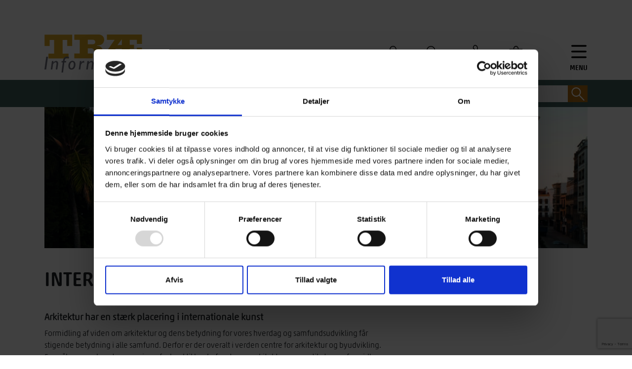

--- FILE ---
content_type: text/html; charset=UTF-8
request_url: https://traeinfo.dk/traeviden/arkitekturcentre/internationale-arkitekturcentre/
body_size: 23352
content:
<!doctype html>
<html lang="da-DK">
<head>
    <meta charset="UTF-8">
    <meta name="viewport" content="width=device-width, initial-scale=1, shrink-to-fit=no">
    <link rel="profile" href="https://gmpg.org/xfn/11">
	<style>:root,::before,::after{--mec-color-skin: #41605b;--mec-color-skin-rgba-1: rgba(65,96,91,.25);--mec-color-skin-rgba-2: rgba(65,96,91,.5);--mec-color-skin-rgba-3: rgba(65,96,91,.75);--mec-color-skin-rgba-4: rgba(65,96,91,.11);--mec-container-normal-width: 1196px;--mec-container-large-width: 1690px;--mec-fes-main-color: #40d9f1;--mec-fes-main-color-rgba-1: rgba(64, 217, 241, 0.12);--mec-fes-main-color-rgba-2: rgba(64, 217, 241, 0.23);--mec-fes-main-color-rgba-3: rgba(64, 217, 241, 0.03);--mec-fes-main-color-rgba-4: rgba(64, 217, 241, 0.3);--mec-fes-main-color-rgba-5: rgb(64 217 241 / 7%);--mec-fes-main-color-rgba-6: rgba(64, 217, 241, 0.2);--mec-fluent-main-color: #ade7ff;--mec-fluent-main-color-rgba-1: rgba(173, 231, 255, 0.3);--mec-fluent-main-color-rgba-2: rgba(173, 231, 255, 0.8);--mec-fluent-main-color-rgba-3: rgba(173, 231, 255, 0.1);--mec-fluent-main-color-rgba-4: rgba(173, 231, 255, 0.2);--mec-fluent-main-color-rgba-5: rgba(173, 231, 255, 0.7);--mec-fluent-main-color-rgba-6: rgba(173, 231, 255, 0.7);--mec-fluent-bold-color: #00acf8;--mec-fluent-bg-hover-color: #ebf9ff;--mec-fluent-bg-color: #f5f7f8;--mec-fluent-second-bg-color: #d6eef9;}.mec-wrap, .mec-wrap div:not([class^="elementor-"]), .lity-container, .mec-wrap h1, .mec-wrap h2, .mec-wrap h3, .mec-wrap h4, .mec-wrap h5, .mec-wrap h6, .entry-content .mec-wrap h1, .entry-content .mec-wrap h2, .entry-content .mec-wrap h3, .entry-content .mec-wrap h4, .entry-content .mec-wrap h5, .entry-content .mec-wrap h6, .mec-wrap .mec-totalcal-box input[type="submit"], .mec-wrap .mec-totalcal-box .mec-totalcal-view span, .mec-agenda-event-title a, .lity-content .mec-events-meta-group-booking select, .lity-content .mec-book-ticket-variation h5, .lity-content .mec-events-meta-group-booking input[type="number"], .lity-content .mec-events-meta-group-booking input[type="text"], .lity-content .mec-events-meta-group-booking input[type="email"],.mec-organizer-item a, .mec-single-event .mec-events-meta-group-booking ul.mec-book-tickets-container li.mec-book-ticket-container label{ font-family: "Montserrat", -apple-system, BlinkMacSystemFont, "Segoe UI", Roboto, sans-serif;}.mec-event-content p, .mec-search-bar-result .mec-event-detail{ font-family: Roboto, sans-serif;} .mec-wrap .mec-totalcal-box input, .mec-wrap .mec-totalcal-box select, .mec-checkboxes-search .mec-searchbar-category-wrap, .mec-wrap .mec-totalcal-box .mec-totalcal-view span{ font-family: "Roboto", Helvetica, Arial, sans-serif; }.mec-event-grid-modern .event-grid-modern-head .mec-event-day, .mec-event-list-minimal .mec-time-details, .mec-event-list-minimal .mec-event-detail, .mec-event-list-modern .mec-event-detail, .mec-event-grid-minimal .mec-time-details, .mec-event-grid-minimal .mec-event-detail, .mec-event-grid-simple .mec-event-detail, .mec-event-cover-modern .mec-event-place, .mec-event-cover-clean .mec-event-place, .mec-calendar .mec-event-article .mec-localtime-details div, .mec-calendar .mec-event-article .mec-event-detail, .mec-calendar.mec-calendar-daily .mec-calendar-d-top h2, .mec-calendar.mec-calendar-daily .mec-calendar-d-top h3, .mec-toggle-item-col .mec-event-day, .mec-weather-summary-temp{ font-family: "Roboto", sans-serif; } .mec-fes-form, .mec-fes-list, .mec-fes-form input, .mec-event-date .mec-tooltip .box, .mec-event-status .mec-tooltip .box, .ui-datepicker.ui-widget, .mec-fes-form button[type="submit"].mec-fes-sub-button, .mec-wrap .mec-timeline-events-container p, .mec-wrap .mec-timeline-events-container h4, .mec-wrap .mec-timeline-events-container div, .mec-wrap .mec-timeline-events-container a, .mec-wrap .mec-timeline-events-container span{ font-family: -apple-system, BlinkMacSystemFont, "Segoe UI", Roboto, sans-serif !important; }</style><title>Internationale arkitekturcentre | Træinfo</title>
<meta name='robots' content='max-image-preview:large' />

<!-- Google Tag Manager for WordPress by gtm4wp.com -->
<script data-cfasync="false" data-pagespeed-no-defer>
	var gtm4wp_datalayer_name = "dataLayer";
	var dataLayer = dataLayer || [];
	const gtm4wp_use_sku_instead = 0;
	const gtm4wp_currency = 'DKK';
	const gtm4wp_product_per_impression = 10;
	const gtm4wp_clear_ecommerce = false;
	const gtm4wp_datalayer_max_timeout = 2000;
</script>
<!-- End Google Tag Manager for WordPress by gtm4wp.com --><link rel='dns-prefetch' href='//traeindex.dk' />
<link rel='dns-prefetch' href='//www.google.com' />
<link rel='dns-prefetch' href='//www.googletagmanager.com' />
<link rel="alternate" type="application/rss+xml" title="Træinfo &raquo; Feed" href="https://traeinfo.dk/feed/" />
<link rel="alternate" type="application/rss+xml" title="Træinfo &raquo;-kommentar-feed" href="https://traeinfo.dk/comments/feed/" />
<link rel="alternate" title="oEmbed (JSON)" type="application/json+oembed" href="https://traeinfo.dk/wp-json/oembed/1.0/embed?url=https%3A%2F%2Ftraeinfo.dk%2Ftraeviden%2Farkitekturcentre%2Finternationale-arkitekturcentre%2F" />
<link rel="alternate" title="oEmbed (XML)" type="text/xml+oembed" href="https://traeinfo.dk/wp-json/oembed/1.0/embed?url=https%3A%2F%2Ftraeinfo.dk%2Ftraeviden%2Farkitekturcentre%2Finternationale-arkitekturcentre%2F&#038;format=xml" />
		<style>
			.lazyload,
			.lazyloading {
				max-width: 100%;
			}
		</style>
		<style id='wp-img-auto-sizes-contain-inline-css' type='text/css'>
img:is([sizes=auto i],[sizes^="auto," i]){contain-intrinsic-size:3000px 1500px}
/*# sourceURL=wp-img-auto-sizes-contain-inline-css */
</style>
<link rel='stylesheet' id='fancybox_modal_search_css-css' href='//traeindex.dk/sites/all/themes/traecad/external/jquery.fancybox.css?1768739961&#038;ver=6.9' type='text/css' media='all' />
<link rel='stylesheet' id='mdf_search_stat-css' href='https://traeinfo.dk/wp-content/plugins/meta-data-filter/ext/mdf_stat/css/stat.css?ver=6.9' type='text/css' media='all' />
<link rel='stylesheet' id='mec-select2-style-css' href='https://traeinfo.dk/wp-content/plugins/modern-events-calendar/assets/packages/select2/select2.min.css?ver=7.10.0' type='text/css' media='all' />
<link rel='stylesheet' id='mec-font-icons-css' href='https://traeinfo.dk/wp-content/plugins/modern-events-calendar/assets/css/iconfonts.css?ver=6.9' type='text/css' media='all' />
<link rel='stylesheet' id='mec-frontend-style-css' href='https://traeinfo.dk/wp-content/plugins/modern-events-calendar/assets/css/frontend.min.css?ver=7.10.0' type='text/css' media='all' />
<link rel='stylesheet' id='mec-tooltip-style-css' href='https://traeinfo.dk/wp-content/plugins/modern-events-calendar/assets/packages/tooltip/tooltip.css?ver=6.9' type='text/css' media='all' />
<link rel='stylesheet' id='mec-tooltip-shadow-style-css' href='https://traeinfo.dk/wp-content/plugins/modern-events-calendar/assets/packages/tooltip/tooltipster-sideTip-shadow.min.css?ver=6.9' type='text/css' media='all' />
<link rel='stylesheet' id='featherlight-css' href='https://traeinfo.dk/wp-content/plugins/modern-events-calendar/assets/packages/featherlight/featherlight.css?ver=6.9' type='text/css' media='all' />
<link rel='stylesheet' id='mec-lity-style-css' href='https://traeinfo.dk/wp-content/plugins/modern-events-calendar/assets/packages/lity/lity.min.css?ver=6.9' type='text/css' media='all' />
<link rel='stylesheet' id='mec-general-calendar-style-css' href='https://traeinfo.dk/wp-content/plugins/modern-events-calendar/assets/css/mec-general-calendar.css?ver=6.9' type='text/css' media='all' />
<link rel='stylesheet' id='layerslider-css' href='https://traeinfo.dk/wp-content/plugins/LayerSlider/assets/static/layerslider/css/layerslider.css?ver=7.5.0' type='text/css' media='all' />
<style id='wp-emoji-styles-inline-css' type='text/css'>

	img.wp-smiley, img.emoji {
		display: inline !important;
		border: none !important;
		box-shadow: none !important;
		height: 1em !important;
		width: 1em !important;
		margin: 0 0.07em !important;
		vertical-align: -0.1em !important;
		background: none !important;
		padding: 0 !important;
	}
/*# sourceURL=wp-emoji-styles-inline-css */
</style>
<style id='wp-block-library-inline-css' type='text/css'>
:root{--wp-block-synced-color:#7a00df;--wp-block-synced-color--rgb:122,0,223;--wp-bound-block-color:var(--wp-block-synced-color);--wp-editor-canvas-background:#ddd;--wp-admin-theme-color:#007cba;--wp-admin-theme-color--rgb:0,124,186;--wp-admin-theme-color-darker-10:#006ba1;--wp-admin-theme-color-darker-10--rgb:0,107,160.5;--wp-admin-theme-color-darker-20:#005a87;--wp-admin-theme-color-darker-20--rgb:0,90,135;--wp-admin-border-width-focus:2px}@media (min-resolution:192dpi){:root{--wp-admin-border-width-focus:1.5px}}.wp-element-button{cursor:pointer}:root .has-very-light-gray-background-color{background-color:#eee}:root .has-very-dark-gray-background-color{background-color:#313131}:root .has-very-light-gray-color{color:#eee}:root .has-very-dark-gray-color{color:#313131}:root .has-vivid-green-cyan-to-vivid-cyan-blue-gradient-background{background:linear-gradient(135deg,#00d084,#0693e3)}:root .has-purple-crush-gradient-background{background:linear-gradient(135deg,#34e2e4,#4721fb 50%,#ab1dfe)}:root .has-hazy-dawn-gradient-background{background:linear-gradient(135deg,#faaca8,#dad0ec)}:root .has-subdued-olive-gradient-background{background:linear-gradient(135deg,#fafae1,#67a671)}:root .has-atomic-cream-gradient-background{background:linear-gradient(135deg,#fdd79a,#004a59)}:root .has-nightshade-gradient-background{background:linear-gradient(135deg,#330968,#31cdcf)}:root .has-midnight-gradient-background{background:linear-gradient(135deg,#020381,#2874fc)}:root{--wp--preset--font-size--normal:16px;--wp--preset--font-size--huge:42px}.has-regular-font-size{font-size:1em}.has-larger-font-size{font-size:2.625em}.has-normal-font-size{font-size:var(--wp--preset--font-size--normal)}.has-huge-font-size{font-size:var(--wp--preset--font-size--huge)}.has-text-align-center{text-align:center}.has-text-align-left{text-align:left}.has-text-align-right{text-align:right}.has-fit-text{white-space:nowrap!important}#end-resizable-editor-section{display:none}.aligncenter{clear:both}.items-justified-left{justify-content:flex-start}.items-justified-center{justify-content:center}.items-justified-right{justify-content:flex-end}.items-justified-space-between{justify-content:space-between}.screen-reader-text{border:0;clip-path:inset(50%);height:1px;margin:-1px;overflow:hidden;padding:0;position:absolute;width:1px;word-wrap:normal!important}.screen-reader-text:focus{background-color:#ddd;clip-path:none;color:#444;display:block;font-size:1em;height:auto;left:5px;line-height:normal;padding:15px 23px 14px;text-decoration:none;top:5px;width:auto;z-index:100000}html :where(.has-border-color){border-style:solid}html :where([style*=border-top-color]){border-top-style:solid}html :where([style*=border-right-color]){border-right-style:solid}html :where([style*=border-bottom-color]){border-bottom-style:solid}html :where([style*=border-left-color]){border-left-style:solid}html :where([style*=border-width]){border-style:solid}html :where([style*=border-top-width]){border-top-style:solid}html :where([style*=border-right-width]){border-right-style:solid}html :where([style*=border-bottom-width]){border-bottom-style:solid}html :where([style*=border-left-width]){border-left-style:solid}html :where(img[class*=wp-image-]){height:auto;max-width:100%}:where(figure){margin:0 0 1em}html :where(.is-position-sticky){--wp-admin--admin-bar--position-offset:var(--wp-admin--admin-bar--height,0px)}@media screen and (max-width:600px){html :where(.is-position-sticky){--wp-admin--admin-bar--position-offset:0px}}

/*# sourceURL=wp-block-library-inline-css */
</style><link rel='stylesheet' id='wc-blocks-style-css' href='https://traeinfo.dk/wp-content/plugins/woocommerce/assets/client/blocks/wc-blocks.css?ver=wc-8.9.4' type='text/css' media='all' />
<style id='global-styles-inline-css' type='text/css'>
:root{--wp--preset--aspect-ratio--square: 1;--wp--preset--aspect-ratio--4-3: 4/3;--wp--preset--aspect-ratio--3-4: 3/4;--wp--preset--aspect-ratio--3-2: 3/2;--wp--preset--aspect-ratio--2-3: 2/3;--wp--preset--aspect-ratio--16-9: 16/9;--wp--preset--aspect-ratio--9-16: 9/16;--wp--preset--color--black: #000000;--wp--preset--color--cyan-bluish-gray: #abb8c3;--wp--preset--color--white: #ffffff;--wp--preset--color--pale-pink: #f78da7;--wp--preset--color--vivid-red: #cf2e2e;--wp--preset--color--luminous-vivid-orange: #ff6900;--wp--preset--color--luminous-vivid-amber: #fcb900;--wp--preset--color--light-green-cyan: #7bdcb5;--wp--preset--color--vivid-green-cyan: #00d084;--wp--preset--color--pale-cyan-blue: #8ed1fc;--wp--preset--color--vivid-cyan-blue: #0693e3;--wp--preset--color--vivid-purple: #9b51e0;--wp--preset--gradient--vivid-cyan-blue-to-vivid-purple: linear-gradient(135deg,rgb(6,147,227) 0%,rgb(155,81,224) 100%);--wp--preset--gradient--light-green-cyan-to-vivid-green-cyan: linear-gradient(135deg,rgb(122,220,180) 0%,rgb(0,208,130) 100%);--wp--preset--gradient--luminous-vivid-amber-to-luminous-vivid-orange: linear-gradient(135deg,rgb(252,185,0) 0%,rgb(255,105,0) 100%);--wp--preset--gradient--luminous-vivid-orange-to-vivid-red: linear-gradient(135deg,rgb(255,105,0) 0%,rgb(207,46,46) 100%);--wp--preset--gradient--very-light-gray-to-cyan-bluish-gray: linear-gradient(135deg,rgb(238,238,238) 0%,rgb(169,184,195) 100%);--wp--preset--gradient--cool-to-warm-spectrum: linear-gradient(135deg,rgb(74,234,220) 0%,rgb(151,120,209) 20%,rgb(207,42,186) 40%,rgb(238,44,130) 60%,rgb(251,105,98) 80%,rgb(254,248,76) 100%);--wp--preset--gradient--blush-light-purple: linear-gradient(135deg,rgb(255,206,236) 0%,rgb(152,150,240) 100%);--wp--preset--gradient--blush-bordeaux: linear-gradient(135deg,rgb(254,205,165) 0%,rgb(254,45,45) 50%,rgb(107,0,62) 100%);--wp--preset--gradient--luminous-dusk: linear-gradient(135deg,rgb(255,203,112) 0%,rgb(199,81,192) 50%,rgb(65,88,208) 100%);--wp--preset--gradient--pale-ocean: linear-gradient(135deg,rgb(255,245,203) 0%,rgb(182,227,212) 50%,rgb(51,167,181) 100%);--wp--preset--gradient--electric-grass: linear-gradient(135deg,rgb(202,248,128) 0%,rgb(113,206,126) 100%);--wp--preset--gradient--midnight: linear-gradient(135deg,rgb(2,3,129) 0%,rgb(40,116,252) 100%);--wp--preset--font-size--small: 13px;--wp--preset--font-size--medium: 20px;--wp--preset--font-size--large: 36px;--wp--preset--font-size--x-large: 42px;--wp--preset--spacing--20: 0.44rem;--wp--preset--spacing--30: 0.67rem;--wp--preset--spacing--40: 1rem;--wp--preset--spacing--50: 1.5rem;--wp--preset--spacing--60: 2.25rem;--wp--preset--spacing--70: 3.38rem;--wp--preset--spacing--80: 5.06rem;--wp--preset--shadow--natural: 6px 6px 9px rgba(0, 0, 0, 0.2);--wp--preset--shadow--deep: 12px 12px 50px rgba(0, 0, 0, 0.4);--wp--preset--shadow--sharp: 6px 6px 0px rgba(0, 0, 0, 0.2);--wp--preset--shadow--outlined: 6px 6px 0px -3px rgb(255, 255, 255), 6px 6px rgb(0, 0, 0);--wp--preset--shadow--crisp: 6px 6px 0px rgb(0, 0, 0);}:where(.is-layout-flex){gap: 0.5em;}:where(.is-layout-grid){gap: 0.5em;}body .is-layout-flex{display: flex;}.is-layout-flex{flex-wrap: wrap;align-items: center;}.is-layout-flex > :is(*, div){margin: 0;}body .is-layout-grid{display: grid;}.is-layout-grid > :is(*, div){margin: 0;}:where(.wp-block-columns.is-layout-flex){gap: 2em;}:where(.wp-block-columns.is-layout-grid){gap: 2em;}:where(.wp-block-post-template.is-layout-flex){gap: 1.25em;}:where(.wp-block-post-template.is-layout-grid){gap: 1.25em;}.has-black-color{color: var(--wp--preset--color--black) !important;}.has-cyan-bluish-gray-color{color: var(--wp--preset--color--cyan-bluish-gray) !important;}.has-white-color{color: var(--wp--preset--color--white) !important;}.has-pale-pink-color{color: var(--wp--preset--color--pale-pink) !important;}.has-vivid-red-color{color: var(--wp--preset--color--vivid-red) !important;}.has-luminous-vivid-orange-color{color: var(--wp--preset--color--luminous-vivid-orange) !important;}.has-luminous-vivid-amber-color{color: var(--wp--preset--color--luminous-vivid-amber) !important;}.has-light-green-cyan-color{color: var(--wp--preset--color--light-green-cyan) !important;}.has-vivid-green-cyan-color{color: var(--wp--preset--color--vivid-green-cyan) !important;}.has-pale-cyan-blue-color{color: var(--wp--preset--color--pale-cyan-blue) !important;}.has-vivid-cyan-blue-color{color: var(--wp--preset--color--vivid-cyan-blue) !important;}.has-vivid-purple-color{color: var(--wp--preset--color--vivid-purple) !important;}.has-black-background-color{background-color: var(--wp--preset--color--black) !important;}.has-cyan-bluish-gray-background-color{background-color: var(--wp--preset--color--cyan-bluish-gray) !important;}.has-white-background-color{background-color: var(--wp--preset--color--white) !important;}.has-pale-pink-background-color{background-color: var(--wp--preset--color--pale-pink) !important;}.has-vivid-red-background-color{background-color: var(--wp--preset--color--vivid-red) !important;}.has-luminous-vivid-orange-background-color{background-color: var(--wp--preset--color--luminous-vivid-orange) !important;}.has-luminous-vivid-amber-background-color{background-color: var(--wp--preset--color--luminous-vivid-amber) !important;}.has-light-green-cyan-background-color{background-color: var(--wp--preset--color--light-green-cyan) !important;}.has-vivid-green-cyan-background-color{background-color: var(--wp--preset--color--vivid-green-cyan) !important;}.has-pale-cyan-blue-background-color{background-color: var(--wp--preset--color--pale-cyan-blue) !important;}.has-vivid-cyan-blue-background-color{background-color: var(--wp--preset--color--vivid-cyan-blue) !important;}.has-vivid-purple-background-color{background-color: var(--wp--preset--color--vivid-purple) !important;}.has-black-border-color{border-color: var(--wp--preset--color--black) !important;}.has-cyan-bluish-gray-border-color{border-color: var(--wp--preset--color--cyan-bluish-gray) !important;}.has-white-border-color{border-color: var(--wp--preset--color--white) !important;}.has-pale-pink-border-color{border-color: var(--wp--preset--color--pale-pink) !important;}.has-vivid-red-border-color{border-color: var(--wp--preset--color--vivid-red) !important;}.has-luminous-vivid-orange-border-color{border-color: var(--wp--preset--color--luminous-vivid-orange) !important;}.has-luminous-vivid-amber-border-color{border-color: var(--wp--preset--color--luminous-vivid-amber) !important;}.has-light-green-cyan-border-color{border-color: var(--wp--preset--color--light-green-cyan) !important;}.has-vivid-green-cyan-border-color{border-color: var(--wp--preset--color--vivid-green-cyan) !important;}.has-pale-cyan-blue-border-color{border-color: var(--wp--preset--color--pale-cyan-blue) !important;}.has-vivid-cyan-blue-border-color{border-color: var(--wp--preset--color--vivid-cyan-blue) !important;}.has-vivid-purple-border-color{border-color: var(--wp--preset--color--vivid-purple) !important;}.has-vivid-cyan-blue-to-vivid-purple-gradient-background{background: var(--wp--preset--gradient--vivid-cyan-blue-to-vivid-purple) !important;}.has-light-green-cyan-to-vivid-green-cyan-gradient-background{background: var(--wp--preset--gradient--light-green-cyan-to-vivid-green-cyan) !important;}.has-luminous-vivid-amber-to-luminous-vivid-orange-gradient-background{background: var(--wp--preset--gradient--luminous-vivid-amber-to-luminous-vivid-orange) !important;}.has-luminous-vivid-orange-to-vivid-red-gradient-background{background: var(--wp--preset--gradient--luminous-vivid-orange-to-vivid-red) !important;}.has-very-light-gray-to-cyan-bluish-gray-gradient-background{background: var(--wp--preset--gradient--very-light-gray-to-cyan-bluish-gray) !important;}.has-cool-to-warm-spectrum-gradient-background{background: var(--wp--preset--gradient--cool-to-warm-spectrum) !important;}.has-blush-light-purple-gradient-background{background: var(--wp--preset--gradient--blush-light-purple) !important;}.has-blush-bordeaux-gradient-background{background: var(--wp--preset--gradient--blush-bordeaux) !important;}.has-luminous-dusk-gradient-background{background: var(--wp--preset--gradient--luminous-dusk) !important;}.has-pale-ocean-gradient-background{background: var(--wp--preset--gradient--pale-ocean) !important;}.has-electric-grass-gradient-background{background: var(--wp--preset--gradient--electric-grass) !important;}.has-midnight-gradient-background{background: var(--wp--preset--gradient--midnight) !important;}.has-small-font-size{font-size: var(--wp--preset--font-size--small) !important;}.has-medium-font-size{font-size: var(--wp--preset--font-size--medium) !important;}.has-large-font-size{font-size: var(--wp--preset--font-size--large) !important;}.has-x-large-font-size{font-size: var(--wp--preset--font-size--x-large) !important;}
/*# sourceURL=global-styles-inline-css */
</style>

<style id='classic-theme-styles-inline-css' type='text/css'>
/*! This file is auto-generated */
.wp-block-button__link{color:#fff;background-color:#32373c;border-radius:9999px;box-shadow:none;text-decoration:none;padding:calc(.667em + 2px) calc(1.333em + 2px);font-size:1.125em}.wp-block-file__button{background:#32373c;color:#fff;text-decoration:none}
/*# sourceURL=/wp-includes/css/classic-themes.min.css */
</style>
<link rel='stylesheet' id='GLSDk_style-css' href='//traeinfo.dk/wp-content/plugins/GLSDk-for-woocommerce/assets/css/GLSDk.css?ver=6.9' type='text/css' media='all' />
<link rel='stylesheet' id='checkout_style-css' href='//traeinfo.dk/wp-content/plugins/GLSDk-for-woocommerce/assets/css/checkout.css?ver=6.9' type='text/css' media='all' />
<link rel='stylesheet' id='contact-form-7-css' href='https://traeinfo.dk/wp-content/plugins/contact-form-7/includes/css/styles.css?ver=6.1.4' type='text/css' media='all' />
<link rel='stylesheet' id='mec-virtual-style-css' href='https://traeinfo.dk/wp-content/plugins/mec-virtual-events/assets/mec-virtual.css?ver=6.9' type='text/css' media='all' />
<link rel='stylesheet' id='woocommerce-layout-css' href='https://traeinfo.dk/wp-content/plugins/woocommerce/assets/css/woocommerce-layout.css?ver=8.9.4' type='text/css' media='all' />
<link rel='stylesheet' id='woocommerce-smallscreen-css' href='https://traeinfo.dk/wp-content/plugins/woocommerce/assets/css/woocommerce-smallscreen.css?ver=8.9.4' type='text/css' media='only screen and (max-width: 768px)' />
<link rel='stylesheet' id='woocommerce-general-css' href='https://traeinfo.dk/wp-content/plugins/woocommerce/assets/css/woocommerce.css?ver=8.9.4' type='text/css' media='all' />
<style id='woocommerce-inline-inline-css' type='text/css'>
.woocommerce form .form-row .required { visibility: visible; }
/*# sourceURL=woocommerce-inline-inline-css */
</style>
<link rel='stylesheet' id='traeinfo-css' href='https://traeinfo.dk/wp-content/themes/traeinfo-2018/css/traeinfo-styles.css?ver=1.2.4' type='text/css' media='all' />
<link rel='stylesheet' id='wp_mailjet_form_builder_widget-widget-front-styles-css' href='https://traeinfo.dk/wp-content/plugins/mailjet-for-wordpress/src/widgetformbuilder/css/front-widget.css?ver=6.1.6' type='text/css' media='all' />
<link rel='stylesheet' id='searchwp-live-search-css' href='https://traeinfo.dk/wp-content/plugins/searchwp-live-ajax-search/assets/styles/style.min.css?ver=1.8.7' type='text/css' media='all' />
<style id='searchwp-live-search-inline-css' type='text/css'>
.searchwp-live-search-result .searchwp-live-search-result--title a {
  font-size: 16px;
}
.searchwp-live-search-result .searchwp-live-search-result--price {
  font-size: 14px;
}
.searchwp-live-search-result .searchwp-live-search-result--add-to-cart .button {
  font-size: 14px;
}

/*# sourceURL=searchwp-live-search-inline-css */
</style>
<link rel='stylesheet' id='jquery.nice-select-css-css' href='https://traeinfo.dk/wp-content/plugins/mec-liquid-layouts/assets/lib/nice-select.min.css?ver=1.2.0' type='text/css' media='all' />
<link rel='stylesheet' id='mec-liquid-layouts-css' href='https://traeinfo.dk/wp-content/plugins/mec-liquid-layouts/assets/mec-liquid-layouts.css?ver=1.2.0' type='text/css' media='all' />
<script type="text/javascript" id="jquery-core-js-extra">
/* <![CDATA[ */
var userData = {"userId":"","failedLogin":"0"};
//# sourceURL=jquery-core-js-extra
/* ]]> */
</script>
<script type="text/javascript" src="https://traeinfo.dk/wp-includes/js/jquery/jquery.min.js?ver=3.7.1" id="jquery-core-js"></script>
<script type="text/javascript" src="https://traeinfo.dk/wp-includes/js/jquery/jquery-migrate.min.js?ver=3.4.1" id="jquery-migrate-js"></script>
<script type="text/javascript" src="https://traeinfo.dk/wp-includes/js/jquery/ui/core.min.js?ver=1.13.3" id="jquery-ui-core-js"></script>
<script type="text/javascript" id="meta_data_filter_widget-js-extra">
/* <![CDATA[ */
var mdf_settings_data = {"hide_empty_title":"1"};
//# sourceURL=meta_data_filter_widget-js-extra
/* ]]> */
</script>
<script type="text/javascript" src="https://traeinfo.dk/wp-content/plugins/meta-data-filter/js/front.js?ver=6.9" id="meta_data_filter_widget-js"></script>
<script type="text/javascript" src="//traeindex.dk/sites/all/themes/traecad/external/jquery.mousewheel-3.0.6.pack.js?1768739961&amp;ver=6.9" id="fancybox_modal_search_mouse-js"></script>
<script type="text/javascript" src="//traeindex.dk/sites/all/themes/traecad/external/jquery.fancybox.pack.js?1768739961&amp;ver=6.9" id="fancybox_modal_search_main-js"></script>
<script type="text/javascript" src="//traeindex.dk/sites/all/themes/traecad/external/scripts.js?1768739961&amp;ver=6.9" id="fancybox_modal_search_trigger-js"></script>
<script type="text/javascript" src="https://traeinfo.dk/wp-content/plugins/modern-events-calendar/assets/js/mec-general-calendar.js?ver=7.10.0" id="mec-general-calendar-script-js"></script>
<script type="text/javascript" src="https://traeinfo.dk/wp-content/plugins/modern-events-calendar/assets/packages/tooltip/tooltip.js?ver=7.10.0" id="mec-tooltip-script-js"></script>
<script type="text/javascript" id="mec-frontend-script-js-extra">
/* <![CDATA[ */
var mecdata = {"day":"DAY","days":"DAY","hour":"HRS","hours":"HRS","minute":"MIN","minutes":"MIN","second":"SEC","seconds":"SEC","next":"Next","prev":"Prev","elementor_edit_mode":"no","recapcha_key":"6Lf2vTsmAAAAAFZ4oapYr7HL2DQ9rLzBzyGN1zae","ajax_url":"https://traeinfo.dk/wp-admin/admin-ajax.php","fes_nonce":"0f883d44b5","fes_thankyou_page_time":"2000","fes_upload_nonce":"e666dcc76b","current_year":"2026","current_month":"01","datepicker_format":"yy-mm-dd&Y-m-d","enableSingleLiquid":""};
//# sourceURL=mec-frontend-script-js-extra
/* ]]> */
</script>
<script type="text/javascript" src="https://traeinfo.dk/wp-content/plugins/modern-events-calendar/assets/js/frontend.js?ver=7.10.0" id="mec-frontend-script-js"></script>
<script type="text/javascript" src="https://traeinfo.dk/wp-content/plugins/modern-events-calendar/assets/js/events.js?ver=7.10.0" id="mec-events-script-js"></script>
<script type="text/javascript" id="layerslider-utils-js-extra">
/* <![CDATA[ */
var LS_Meta = {"v":"7.5.0","fixGSAP":"1"};
//# sourceURL=layerslider-utils-js-extra
/* ]]> */
</script>
<script type="text/javascript" src="https://traeinfo.dk/wp-content/plugins/LayerSlider/assets/static/layerslider/js/layerslider.utils.js?ver=7.5.0" id="layerslider-utils-js"></script>
<script type="text/javascript" src="https://traeinfo.dk/wp-content/plugins/LayerSlider/assets/static/layerslider/js/layerslider.kreaturamedia.jquery.js?ver=7.5.0" id="layerslider-js"></script>
<script type="text/javascript" src="https://traeinfo.dk/wp-content/plugins/LayerSlider/assets/static/layerslider/js/layerslider.transitions.js?ver=7.5.0" id="layerslider-transitions-js"></script>
<script type="text/javascript" src="//traeinfo.dk/wp-content/plugins/GLSDk-for-woocommerce/assets/js/GLSDk.js?ver=2.2" id="GLSDk_script-js"></script>
<script type="text/javascript" src="https://traeinfo.dk/wp-content/plugins/woocommerce/assets/js/jquery-blockui/jquery.blockUI.min.js?ver=2.7.0-wc.8.9.4" id="jquery-blockui-js" defer="defer" data-wp-strategy="defer"></script>
<script type="text/javascript" id="wc-add-to-cart-js-extra">
/* <![CDATA[ */
var wc_add_to_cart_params = {"ajax_url":"/wp-admin/admin-ajax.php","wc_ajax_url":"/?wc-ajax=%%endpoint%%","i18n_view_cart":"View cart","cart_url":"https://traeinfo.dk/kurv/","is_cart":"","cart_redirect_after_add":"no"};
//# sourceURL=wc-add-to-cart-js-extra
/* ]]> */
</script>
<script type="text/javascript" src="https://traeinfo.dk/wp-content/plugins/woocommerce/assets/js/frontend/add-to-cart.min.js?ver=8.9.4" id="wc-add-to-cart-js" defer="defer" data-wp-strategy="defer"></script>
<script type="text/javascript" src="https://traeinfo.dk/wp-content/plugins/woocommerce/assets/js/js-cookie/js.cookie.min.js?ver=2.1.4-wc.8.9.4" id="js-cookie-js" defer="defer" data-wp-strategy="defer"></script>
<script type="text/javascript" id="woocommerce-js-extra">
/* <![CDATA[ */
var woocommerce_params = {"ajax_url":"/wp-admin/admin-ajax.php","wc_ajax_url":"/?wc-ajax=%%endpoint%%"};
//# sourceURL=woocommerce-js-extra
/* ]]> */
</script>
<script type="text/javascript" src="https://traeinfo.dk/wp-content/plugins/woocommerce/assets/js/frontend/woocommerce.min.js?ver=8.9.4" id="woocommerce-js" defer="defer" data-wp-strategy="defer"></script>
<script type="text/javascript" src="https://traeinfo.dk/wp-content/plugins/mec-liquid-layouts/assets/lib/jquery.nicescroll.min.js?ver=1.2.0" id="jquery.nicescroll-js"></script>
<script type="text/javascript" src="https://traeinfo.dk/wp-content/plugins/mec-liquid-layouts/assets/lib/jquery.nice-select.min.js?ver=1.2.0" id="jquery.nice-select-js-js"></script>
<meta name="generator" content="Powered by LayerSlider 7.5.0 - Build Heros, Sliders, and Popups. Create Animations and Beautiful, Rich Web Content as Easy as Never Before on WordPress." />
<!-- LayerSlider updates and docs at: https://layerslider.com -->
<link rel="https://api.w.org/" href="https://traeinfo.dk/wp-json/" /><link rel="alternate" title="JSON" type="application/json" href="https://traeinfo.dk/wp-json/wp/v2/pages/5214" /><link rel="EditURI" type="application/rsd+xml" title="RSD" href="https://traeinfo.dk/xmlrpc.php?rsd" />
<meta name="generator" content="WordPress 6.9" />
<meta name="generator" content="WooCommerce 8.9.4" />
<link rel='shortlink' href='https://traeinfo.dk/?p=5214' />
<meta name="generator" content="Site Kit by Google 1.170.0" /><script type="text/javascript">
           var ajaxurl = "https://traeinfo.dk/wp-admin/admin-ajax.php";
         </script><!-- Google Tag Manager -->
<script>(function(w,d,s,l,i){w[l]=w[l]||[];w[l].push({'gtm.start':
new Date().getTime(),event:'gtm.js'});var f=d.getElementsByTagName(s)[0],
j=d.createElement(s),dl=l!='dataLayer'?'&l='+l:'';j.async=true;j.src=
'https://www.googletagmanager.com/gtm.js?id='+i+dl;f.parentNode.insertBefore(j,f);
})(window,document,'script','dataLayer','GTM-WBVR7CP8');</script>
<!-- End Google Tag Manager -->

<!-- Google Tag Manager for WordPress by gtm4wp.com -->
<!-- GTM Container placement set to automatic -->
<script data-cfasync="false" data-pagespeed-no-defer>
	var dataLayer_content = {"visitorLoginState":"logged-out","visitorType":"visitor-logged-out","visitorEmail":"","visitorEmailHash":"","visitorUsername":"","pagePostType":"page","pagePostType2":"single-page","pagePostAuthor":"Trae Admin"};
	dataLayer.push( dataLayer_content );
</script>
<script data-cfasync="false" data-pagespeed-no-defer>
(function(w,d,s,l,i){w[l]=w[l]||[];w[l].push({'gtm.start':
new Date().getTime(),event:'gtm.js'});var f=d.getElementsByTagName(s)[0],
j=d.createElement(s),dl=l!='dataLayer'?'&l='+l:'';j.async=true;j.src=
'//www.googletagmanager.com/gtm.js?id='+i+dl;f.parentNode.insertBefore(j,f);
})(window,document,'script','dataLayer','GTM-PZN2SGP');
</script>
<!-- End Google Tag Manager for WordPress by gtm4wp.com -->		<script>
			document.documentElement.className = document.documentElement.className.replace('no-js', 'js');
		</script>
				<style>
			.no-js img.lazyload {
				display: none;
			}

			figure.wp-block-image img.lazyloading {
				min-width: 150px;
			}

			.lazyload,
			.lazyloading {
				--smush-placeholder-width: 100px;
				--smush-placeholder-aspect-ratio: 1/1;
				width: var(--smush-image-width, var(--smush-placeholder-width)) !important;
				aspect-ratio: var(--smush-image-aspect-ratio, var(--smush-placeholder-aspect-ratio)) !important;
			}

						.lazyload, .lazyloading {
				opacity: 0;
			}

			.lazyloaded {
				opacity: 1;
				transition: opacity 400ms;
				transition-delay: 0ms;
			}

					</style>
			<noscript><style>.woocommerce-product-gallery{ opacity: 1 !important; }</style></noscript>
	<!-- SEO meta tags powered by SmartCrawl https://wpmudev.com/project/smartcrawl-wordpress-seo/ -->
<link rel="canonical" href="https://traeinfo.dk/traeviden/arkitekturcentre/internationale-arkitekturcentre/" />
<meta name="description" content="Arkitektur har en stærk placering i internationale kunst Formidling af viden om arkitektur og dens betydning for vores hverdag og samfundsudvikling får stig ..." />
<script type="application/ld+json">{"@context":"https:\/\/schema.org","@graph":[{"@type":"Organization","@id":"https:\/\/traeinfo.dk\/#schema-publishing-organization","url":"https:\/\/traeinfo.dk","name":"Tr\u00e6info"},{"@type":"WebSite","@id":"https:\/\/traeinfo.dk\/#schema-website","url":"https:\/\/traeinfo.dk","name":"Tr\u00e6info","encoding":"UTF-8","potentialAction":{"@type":"SearchAction","target":"https:\/\/traeinfo.dk\/search\/{search_term_string}\/","query-input":"required name=search_term_string"}},{"@type":"BreadcrumbList","@id":"https:\/\/traeinfo.dk\/traeviden\/arkitekturcentre\/internationale-arkitekturcentre?page&pagename=traeviden\/arkitekturcentre\/internationale-arkitekturcentre\/#breadcrumb","itemListElement":[{"@type":"ListItem","position":1,"name":"Home","item":"https:\/\/traeinfo.dk"},{"@type":"ListItem","position":2,"name":"Tr\u00e6viden","item":"https:\/\/traeinfo.dk\/traeviden\/"},{"@type":"ListItem","position":3,"name":"Arkitekturcentre","item":"https:\/\/traeinfo.dk\/traeviden\/arkitekturcentre\/"},{"@type":"ListItem","position":4,"name":"Internationale arkitekturcentre"}]},{"@type":"Person","@id":"https:\/\/traeinfo.dk\/author\/traeadmin\/#schema-author","name":"Trae Admin","url":"https:\/\/traeinfo.dk\/author\/traeadmin\/"},{"@type":"WebPage","@id":"https:\/\/traeinfo.dk\/traeviden\/arkitekturcentre\/internationale-arkitekturcentre\/#schema-webpage","isPartOf":{"@id":"https:\/\/traeinfo.dk\/#schema-website"},"publisher":{"@id":"https:\/\/traeinfo.dk\/#schema-publishing-organization"},"url":"https:\/\/traeinfo.dk\/traeviden\/arkitekturcentre\/internationale-arkitekturcentre\/"},{"@type":"Article","mainEntityOfPage":{"@id":"https:\/\/traeinfo.dk\/traeviden\/arkitekturcentre\/internationale-arkitekturcentre\/#schema-webpage"},"author":{"@id":"https:\/\/traeinfo.dk\/author\/traeadmin\/#schema-author"},"publisher":{"@id":"https:\/\/traeinfo.dk\/#schema-publishing-organization"},"dateModified":"2018-01-02T10:42:16","datePublished":"2013-07-16T11:55:54","headline":"Internationale arkitekturcentre | Tr\u00e6info","description":"Arkitektur har en st\u00e6rk placering i internationale kunst Formidling af viden om arkitektur og dens betydning for vores hverdag og samfundsudvikling f\u00e5r stig ...","name":"Internationale arkitekturcentre"}]}</script>
<meta property="og:type" content="article" />
<meta property="og:url" content="https://traeinfo.dk/traeviden/arkitekturcentre/internationale-arkitekturcentre/" />
<meta property="og:title" content="Internationale arkitekturcentre | Træinfo" />
<meta property="og:description" content="Arkitektur har en stærk placering i internationale kunst Formidling af viden om arkitektur og dens betydning for vores hverdag og samfundsudvikling får stig ..." />
<meta property="article:published_time" content="2013-07-16T11:55:54" />
<meta property="article:author" content="Trae Admin" />
<meta name="twitter:card" content="summary" />
<meta name="twitter:title" content="Internationale arkitekturcentre | Træinfo" />
<meta name="twitter:description" content="Arkitektur har en stærk placering i internationale kunst Formidling af viden om arkitektur og dens betydning for vores hverdag og samfundsudvikling får stig ..." />
<!-- /SEO -->
<link rel="icon" href="https://traeinfo.dk//uploads/2020/06/cropped-Logo-32x32.jpg" sizes="32x32" />
<link rel="icon" href="https://traeinfo.dk//uploads/2020/06/cropped-Logo-192x192.jpg" sizes="192x192" />
<link rel="apple-touch-icon" href="https://traeinfo.dk//uploads/2020/06/cropped-Logo-180x180.jpg" />
<meta name="msapplication-TileImage" content="https://traeinfo.dk//uploads/2020/06/cropped-Logo-270x270.jpg" />
		<style type="text/css" id="wp-custom-css">
			.woocommerce-store-notice, p.demo_store {background-color: #850900;}
:where(body:not(.woocommerce-block-theme-has-button-styles)) .woocommerce .GLSDk-shipping-options .button.alt {
 background-color: #b36e14;
}
:where(body:not(.woocommerce-block-theme-has-button-styles)) .woocommerce .GLSDk-shipping-options .button.alt:hover,
:where(body:not(.woocommerce-block-theme-has-button-styles)) .woocommerce .GLSDk-shipping-options .button.alt:focus,
:where(body:not(.woocommerce-block-theme-has-button-styles)) .woocommerce .GLSDk-shipping-options .button.alt:active {
 background-color: #b36e14;
}
body.woocommerce-demo-store {
	padding-block-start: 40px;
}		</style>
		        <style>
            /* DYNAMIC CSS STYLES DEPENDING OF SETTINGS */
            
                

                
            
                    </style>
        <script>
    var mdf_is_search_going =0;
    var mdf_tmp_order = 0;
    var mdf_tmp_orderby = 0;
    //+++
    var lang_one_moment = "One Moment ...";
    var mdf_lang_loading = "Loading ...";
    var mdf_lang_cancel = "Cancel";
    var mdf_lang_close = "Close";
    var mdf_lang_apply = "Apply";
    var mdf_tax_loader = '<img src="https://traeinfo.dk/wp-content/plugins/meta-data-filter/images/tax_loader.gif" alt="loader" />';
    var mdf_week_first_day =1;
    var mdf_calendar_date_format = "dd-mm-yy";
    var mdf_site_url = "https://traeinfo.dk";
    var mdf_plugin_url = "https://traeinfo.dk/wp-content/plugins/meta-data-filter/";
    var mdf_default_order_by = "menu_order";
    var mdf_default_order = "DESC";
    var show_tax_all_childs =0;
    var mdf_current_term_id = 0;

    var mdf_current_tax = "";
    //admin
    var lang_no_ui_sliders = "no ui sliders in selected mdf category";
    var lang_updated = "Updated";
    //+++
    var mdf_slug_cat = "meta_data_filter_cat";

    var mdf_tooltip_theme = "default";
    var tooltip_max_width = parseInt(220, 10);
    var ajaxurl = "https://traeinfo.dk/wp-admin/admin-ajax.php";
    var mdf_front_qtrans_lang = "";
    var mdf_front_wpml_lang = "";
    var mdf_use_chosen_js_w =0;
    var mdf_use_chosen_js_s =0;
    var mdf_use_custom_scroll_bar =0;
        mdf_front_qtrans_lang = "";
    var mdf_current_page_url = "https://traeinfo.dk/traeviden/arkitekturcentre/internationale-arkitekturcentre/";

    var mdf_sort_order = "DESC";
    var mdf_order_by = "menu_order";
    var mdf_toggle_close_sign = "-";
    var mdf_toggle_open_sign = "+";
    var tab_slideout_icon = "https://traeinfo.dk/wp-content/plugins/meta-data-filter/images/icon_button_search.png";
    var tab_slideout_icon_w = "146";
    var tab_slideout_icon_h = "131";
    var mdf_use_custom_icheck = 0;
    var icheck_skin = {};
    icheck_skin.skin = "flat";
    icheck_skin.color = "aero";


    var mdtf_overlay_skin = "plainoverlay";




    function mdf_js_after_ajax_done() {
// MDF filter long list toggle
    jQuery('.mdf_taxonomy_check_list').each(function(){
        let mdfCl = jQuery(this),
            mdfClBx = mdfCl.find('li');

        if (mdfClBx.length > 6) {
            mdfCl.addClass('is-collapsed');
            mdfCl.parent().append('Se flere');
            mdfCl.parent().on('click touch', '.set-toggle', function(e){ console.log('Clicked...');
                e.preventDefault();

                let _ft = jQuery(this),
                    _pt = _ft.parent().parent().find('.mdf_taxonomy_check_list');

                _pt.toggleClass('is-expanded is-collapsed');

                if (_pt.hasClass('is-expanded')) {
                    _ft.html('Se færre');
                } else if (_pt.hasClass('is-collapsed')) {
                    _ft.html('Se flere');
                }
            });
        }
    });

    // MDF reset filter link
    let mdfReset = jQuery('.mdf_reset_button_container');

    if (mdfReset.length > 0) {
        let mdfResetBtn = mdfReset.find('.button'),
            mdfResetUrl = mdfResetBtn.attr('href');

        if ( mdfResetUrl == '#' ) {
            mdfResetUrl = window.location.href.split('?')[0];
        }

        mdfResetBtn.remove();
        mdfReset.append('Nulstil søgning');
    }

    // Trae shop functions
    let pds = jQuery('#price-format'),
        pdb = pds.find('button');

    pdb.addClass('visually-hidden');

    pds.change(function(e){
        e.preventDefault();
        let dpf = pds.find('input:checked').val();

        jQuery.post( TraeAjax.ajaxurl, {
                action : 'trae-set-price-cookie',
                rqNonce : TraeAjax.rqNonce,
                curPage : TraeAjax.curPage,
                pdformat : dpf
            },
            function( response ) {
                if( response === 'true' ){
                    document.location.reload( true );
                }
            }
        );
    });    }
</script>

<style id='wpcf7-696cd47a0d195-inline-inline-css' type='text/css'>
#wpcf7-696cd47a0d195-wrapper {display:none !important; visibility:hidden !important;}
/*# sourceURL=wpcf7-696cd47a0d195-inline-inline-css */
</style>
<link rel='stylesheet' id='mdf_posts_messeger_css-css' href='https://traeinfo.dk/wp-content/plugins/meta-data-filter/ext/mdf_posts_messenger//css/posts_messenger.css?ver=6.9' type='text/css' media='all' />
</head>
<body class="wp-singular page-template-default page page-id-5214 page-child parent-pageid-5390 wp-custom-logo wp-theme-traeinfo-2018 theme-traeinfo-2018 mec-theme-traeinfo-2018 woocommerce-no-js">
<header role="banner" class="site-header">
    <div class="container">

        <!-- log out link if logged in -->
        
        <!-- logo section -->
        <div class="logo">
			<a href="https://traeinfo.dk/" class="custom-logo-link" rel="home"><img data-src="https://traeinfo.dk//uploads/2018/06/traeinfo-logo-2018.svg" class="custom-logo lazyload" alt="Træinfo" decoding="async" src="[data-uri]" /></a><span class="site-name visually-hidden"><a href="https://traeinfo.dk/">Træinfo</a></span>        </div>

        <!-- functional menu -->
        <div class="fn-menu">
			<nav class="menu-functional-menu-container"><ul id="menu-functional-menu" class="menu"><li id="menu-item-12779" class="login-menu menu-item menu-item-type-custom menu-item-object-custom menu-item-has-children menu-item-12779"><a href="#">LOGIN</a>
<ul class="sub-menu">
	<li id="menu-item-12786" class="login-trigger menu-item menu-item-type-custom menu-item-object-custom menu-item-12786"><a href="#header-login">MEDLEM</a></li>
	<li id="menu-item-12787" class="menu-item menu-item-type-custom menu-item-object-custom menu-item-12787"><a target="_blank" href="https://traeinfo.dk/log-ind-for-abonnenter/bjaelkedim-login/">BJÆLKEDIM</a></li>
	<li id="menu-item-12788" class="menu-item menu-item-type-custom menu-item-object-custom menu-item-12788"><a target="_blank" href="http://traecad.dk/">TRÆCAD</a></li>
	<li id="menu-item-12953" class="traesektionen-trigger menu-item menu-item-type-custom menu-item-object-custom menu-item-12953"><a href="#traesektionen-modal">TRÆSEKTIONEN</a></li>
</ul>
</li>
<li id="menu-item-12780" class="search-trigger menu-item menu-item-type-custom menu-item-object-custom menu-item-12780"><a href="#header-search">SØG</a></li>
<li id="menu-item-12781" class="contact-trigger menu-item menu-item-type-custom menu-item-object-custom menu-item-12781"><a href="#traekontakt-modal">KONTAKT</a></li>
<li id="menu-item-12782" class="kurv-trigger menu-item menu-item-type-custom menu-item-object-custom menu-item-12782"><a href="#">KURV</a></li>
<li id="menu-item-12783" class="menu-trigger menu-item menu-item-type-custom menu-item-object-custom menu-item-12783"><a href="#primary-menu">MENU</a></li>
</ul></nav>        </div>

    </div>

    <div class="fn-menu-target">
        <div class="container">
            <!-- log in form -->
            <div id="header-login"><div class="loginform_onpage">
    <form action="/" method="post">
        <label><span class="visually-hidden">Kundenr.</span> <input type="text" placeholder="Kundenr." name="userid" /></label>
        <label><span class="visually-hidden">Adgangskode</span> <input type="password" placeholder="Adgangskode" name="pass" /></label>
        <button type="submit" class="button login-submit" value="Submit"><i>LOGIN</i></button>
        <input type="hidden" name="external_login" value="true">
    </form>
</div>
</div>

            <!-- search form -->
            <div id="header-search"><div class="search-form-wrap"><form role="search" method="get" class="search-form" action="https://traeinfo.dk/">
				<label>
					<span class="screen-reader-text">Søg efter:</span>
					<input type="search" class="search-field" placeholder="Søg &hellip;" value="" name="s" data-swplive="true" data-swpengine="default" data-swpconfig="default" />
				</label>
				<button type="submit" class="search-submit" value="Søg"><i>Søg</i></button>
			</form></div></div>
        </div>
    </div>

    <div id="primary-menu" class="menu-container container">
        <div class="primary-menu-wrap">
        <a href="#" class="primary-menu-close" title="Close">Close</a><nav class="primary-menu"><ul id="menu-primary-menu" class="menu"><li id="menu-item-13709" class="sub-menu-title menu-item menu-item-type-post_type menu-item-object-page menu-item-has-children menu-item-13709"><div class="menu-group"><h4 class="menu-group-title">For medlemmer</h4>
<ul class="sub-menu">
	<li id="menu-item-27263" class="menu-item menu-item-type-custom menu-item-object-custom menu-item-27263"><a href="https://traeinfo.dk/for-medlemmer/gaeldende-publikationer/?slg=publikationer&#038;mdf_cat=-1&#038;page_mdf=ec0095746e1d0b55d30f2d781a7ad1bd">Læs gældende TRÆbøger</a></li>
	<li id="menu-item-57195" class="menu-item menu-item-type-custom menu-item-object-custom menu-item-57195"><a href="https://traeinfo.dk/for-medlemmer/udgaaede-traehaandboeger/">Læs udgåede TRÆbøger</a></li>
	<li id="menu-item-12910" class="menu-item menu-item-type-post_type menu-item-object-page menu-item-12910"><a href="https://traeinfo.dk/raadgivning/raadgivning-for-medlemmer/">Rådgivning for medlemmer</a></li>
	<li id="menu-item-12942" class="menu-item menu-item-type-post_type menu-item-object-page menu-item-12942"><a href="https://traeinfo.dk/for-medlemmer/medlemslogo/">Medlemslogo</a></li>
</ul></div>
</li>
<li id="menu-item-13721" class="sub-menu-title menu-item menu-item-type-post_type menu-item-object-page menu-item-has-children menu-item-13721"><div class="menu-group"><h4 class="menu-group-title">Gratis materiale</h4>
<ul class="sub-menu">
	<li id="menu-item-57196" class="menu-item menu-item-type-custom menu-item-object-custom menu-item-57196"><a href="https://traeindex.dk/traeboeger?view=3">Læs udvalgte TRÆbøger online</a></li>
	<li id="menu-item-57198" class="menu-item menu-item-type-custom menu-item-object-custom menu-item-57198"><a href="https://traeinfo.dk/gratis-publikationer-online/traegulve/">Læs TRÆfakta om trægulve</a></li>
	<li id="menu-item-57199" class="menu-item menu-item-type-custom menu-item-object-custom menu-item-57199"><a href="https://traeindex.dk/traeboeger?view=3">Læs TRÆnotater og TRÆrapporter</a></li>
	<li id="menu-item-57200" class="menu-item menu-item-type-custom menu-item-object-custom menu-item-57200"><a href="https://traeindex.dk/traeboeger?view=4">Læs tillæg og opdateringer</a></li>
	<li id="menu-item-54311" class="menu-item menu-item-type-post_type menu-item-object-page menu-item-54311"><a href="https://traeinfo.dk/brancheaftaler/">Brancheaftaler</a></li>
	<li id="menu-item-13757" class="menu-item menu-item-type-custom menu-item-object-custom menu-item-13757"><a target="_blank" href="https://itunes.apple.com/dk/app/tr%C3%A6bj%C3%A6lker/id931609683?mt=8">Hent TRÆbjælker app</a></li>
</ul></div>
</li>
<li id="menu-item-12777" class="sub-menu-title menu-item menu-item-type-custom menu-item-object-custom menu-item-has-children menu-item-12777"><div class="menu-group"><h4 class="menu-group-title">Webshop</h4>
<ul class="sub-menu">
	<li id="menu-item-55767" class="menu-item menu-item-type-custom menu-item-object-custom menu-item-55767"><a href="https://traeinfo.dk/webshop/?slg=product&#038;mdf_cat=-1&#038;page_mdf=fddcb0de4103cf5c6375f9402ece2eb0">Bøger</a></li>
	<li id="menu-item-13764" class="menu-item menu-item-type-custom menu-item-object-custom menu-item-13764"><a href="https://traeinfo.dk/produkt/abonnement-paa-traehaandboeger/">Bogabonnement (fysisk)</a></li>
	<li id="menu-item-13760" class="menu-item menu-item-type-custom menu-item-object-custom menu-item-13760"><a href="https://traeinfo.dk/produkt-kategori/beregningsprogrammer/">Beregningsprogrammer</a></li>
	<li id="menu-item-21787" class="menu-item menu-item-type-custom menu-item-object-custom menu-item-21787"><a href="https://traeinfo.dk/produkt/7108/">TRÆcad abonnement</a></li>
	<li id="menu-item-13761" class="menu-item menu-item-type-custom menu-item-object-custom menu-item-13761"><a href="https://traeinfo.dk/produkt-kategori/fugtmaalere/">Fugtmålere</a></li>
	<li id="menu-item-12890" class="menu-item menu-item-type-post_type menu-item-object-page menu-item-12890"><a href="https://traeinfo.dk/handelsbetingelser/">Handelsbetingelser</a></li>
</ul></div>
</li>
<li id="menu-item-53248" class="menu-item menu-item-type-custom menu-item-object-custom menu-item-has-children menu-item-53248"><div class="menu-group"><h4 class="menu-group-title">Bliv medlem</h4>
<ul class="sub-menu">
	<li id="menu-item-12919" class="menu-item menu-item-type-post_type menu-item-object-page menu-item-12919"><a href="https://traeinfo.dk/medlem/medlemsfordele/">Medlemsfordele</a></li>
	<li id="menu-item-12918" class="menu-item menu-item-type-post_type menu-item-object-page menu-item-12918"><a href="https://traeinfo.dk/tilmelding/">Indmeldelse</a></li>
	<li id="menu-item-12937" class="menu-item menu-item-type-post_type menu-item-object-page menu-item-12937"><a href="https://traeinfo.dk/om-traeinformation/medlemsoversigt/">Medlemsoversigt</a></li>
</ul></div>
</li>
<li id="menu-item-13696" class="sub-menu-title menu-item menu-item-type-post_type menu-item-object-page menu-item-has-children menu-item-13696"><div class="menu-group"><h4 class="menu-group-title">Rådgivning</h4>
<ul class="sub-menu">
	<li id="menu-item-44552" class="menu-item menu-item-type-post_type menu-item-object-page menu-item-44552"><a href="https://traeinfo.dk/alment-teknisk-faelleseje/">Alment teknisk fælleseje</a></li>
	<li id="menu-item-12891" class="menu-item menu-item-type-post_type menu-item-object-page menu-item-12891"><a href="https://traeinfo.dk/raadgivning/raadgivning-for-medlemmer/">Rådgivning for medlemmer</a></li>
	<li id="menu-item-12892" class="menu-item menu-item-type-post_type menu-item-object-page menu-item-12892"><a href="https://traeinfo.dk/projektgranskning/">Projektgranskning</a></li>
	<li id="menu-item-12893" class="menu-item menu-item-type-post_type menu-item-object-page menu-item-12893"><a href="https://traeinfo.dk/raadgivning/produktudvikling/">Produktudvikling</a></li>
	<li id="menu-item-12894" class="menu-item menu-item-type-post_type menu-item-object-page menu-item-12894"><a href="https://traeinfo.dk/raadgivning/syn-og-skon/">Syn og skøn</a></li>
	<li id="menu-item-12897" class="menu-item menu-item-type-post_type menu-item-object-page menu-item-12897"><a href="https://traeinfo.dk/kursus-og-arrangementer/firmakurser/">Firmakursus</a></li>
</ul></div>
</li>
<li id="menu-item-13702" class="sub-menu-title menu-item menu-item-type-post_type menu-item-object-page menu-item-has-children menu-item-13702"><div class="menu-group"><h4 class="menu-group-title">Nyheder, kurser og events</h4>
<ul class="sub-menu">
	<li id="menu-item-12896" class="menu-item menu-item-type-post_type menu-item-object-page menu-item-12896"><a href="https://traeinfo.dk/kursus-og-arrangementer/kursusprogram/">Kalender</a></li>
	<li id="menu-item-12895" class="menu-item menu-item-type-post_type menu-item-object-page menu-item-12895"><a href="https://traeinfo.dk/forside/nyhedsoversigt/">Nyhedsoversigt</a></li>
	<li id="menu-item-13730" class="menu-item menu-item-type-post_type menu-item-object-page menu-item-13730"><a href="https://traeinfo.dk/om-traeinformation/ledige-stillinger/">Ledige stillinger</a></li>
</ul></div>
</li>
<li id="menu-item-13705" class="sub-menu-title menu-item menu-item-type-post_type menu-item-object-page menu-item-has-children menu-item-13705"><div class="menu-group"><h4 class="menu-group-title">Arkitektur</h4>
<ul class="sub-menu">
	<li id="menu-item-12899" class="menu-item menu-item-type-custom menu-item-object-custom menu-item-12899"><a target="_blank" href="http://arkitekturitrae.dk/">Arkitektur i træ</a></li>
	<li id="menu-item-12898" class="menu-item menu-item-type-custom menu-item-object-custom menu-item-12898"><a target="_blank" href="https://arkitekturitrae.dk/danish-wood-award/">Danish Wood Award</a></li>
	<li id="menu-item-12900" class="menu-item menu-item-type-post_type menu-item-object-page menu-item-12900"><a href="https://traeinfo.dk/arkitektur/internationale-arkitekturpriser/">Internationale arkitekturpriser</a></li>
</ul></div>
</li>
<li id="menu-item-13712" class="sub-menu-title menu-item menu-item-type-post_type menu-item-object-page menu-item-has-children menu-item-13712"><div class="menu-group"><h4 class="menu-group-title">Til undervisning</h4>
<ul class="sub-menu">
	<li id="menu-item-12912" class="menu-item menu-item-type-custom menu-item-object-custom menu-item-12912"><a href="https://traeinfo.dk/produkt-kategori/til-undervisning/">Digitale bogabonnementer</a></li>
	<li id="menu-item-37193" class="menu-item menu-item-type-custom menu-item-object-custom menu-item-37193"><a href="https://traeinfo.dk/undervisning/">Undervisningsadgang</a></li>
	<li id="menu-item-50809" class="menu-item menu-item-type-custom menu-item-object-custom menu-item-50809"><a href="https://traeinfo.dk/til-undervisning/laesehandicap/">Læsehandicap</a></li>
	<li id="menu-item-24298" class="menu-item menu-item-type-custom menu-item-object-custom menu-item-24298"><a href="https://traeinfo.dk/film-om-dimensionering-af-spaer/">Film om dimensionering af spær</a></li>
</ul></div>
</li>
<li id="menu-item-13724" class="sub-menu-title menu-item menu-item-type-post_type menu-item-object-page menu-item-has-children menu-item-13724"><div class="menu-group"><h4 class="menu-group-title">Viden</h4>
<ul class="sub-menu">
	<li id="menu-item-12920" class="menu-item menu-item-type-custom menu-item-object-custom menu-item-12920"><a target="_blank" href="http://traeindex.dk/">Træindex</a></li>
	<li id="menu-item-12922" class="menu-item menu-item-type-post_type menu-item-object-page menu-item-12922"><a href="https://traeinfo.dk/viden/videncentre/">Videnscentre &#038; andre ressourcer</a></li>
	<li id="menu-item-19683" class="menu-item menu-item-type-post_type menu-item-object-page menu-item-19683"><a href="https://traeinfo.dk/10-spoergsmaal-om-ce-maerkning-af-konstruktionstrae/">Om CE-mærkning af konstruktionstræ</a></li>
</ul></div>
</li>
<li id="menu-item-13691" class="sub-menu-title menu-item menu-item-type-post_type menu-item-object-page menu-item-has-children menu-item-13691"><div class="menu-group"><h4 class="menu-group-title">Bæredygtighed</h4>
<ul class="sub-menu">
	<li id="menu-item-34728" class="menu-item menu-item-type-post_type menu-item-object-page menu-item-34728"><a href="https://traeinfo.dk/epd/">EPD’er for konstruktionstræ</a></li>
	<li id="menu-item-36501" class="menu-item menu-item-type-post_type menu-item-object-page menu-item-36501"><a href="https://traeinfo.dk/baeredygtighed/lcabyg-filer-til-download/">LCAbyg filer til download</a></li>
	<li id="menu-item-12901" class="menu-item menu-item-type-post_type menu-item-object-page menu-item-12901"><a href="https://traeinfo.dk/baeredygtighed/trae-og-miljoe/">Træ og Miljø</a></li>
	<li id="menu-item-12903" class="menu-item menu-item-type-post_type menu-item-object-page menu-item-12903"><a href="https://traeinfo.dk/baeredygtighed/tropeskoven/">Tropeskoven</a></li>
	<li id="menu-item-12904" class="menu-item menu-item-type-post_type menu-item-object-page menu-item-12904"><a href="https://traeinfo.dk/baeredygtighed/lovligt-trae/">Lovligt træ</a></li>
	<li id="menu-item-12905" class="menu-item menu-item-type-post_type menu-item-object-page menu-item-12905"><a href="https://traeinfo.dk/baeredygtighed/baeredygtigt-trae/">Bæredygtigt træ</a></li>
	<li id="menu-item-19260" class="menu-item menu-item-type-post_type menu-item-object-page menu-item-19260"><a href="https://traeinfo.dk/artikelsamling/">Artikelsamling</a></li>
</ul></div>
</li>
<li id="menu-item-13715" class="sub-menu-title menu-item menu-item-type-post_type menu-item-object-page menu-item-has-children menu-item-13715"><div class="menu-group"><h4 class="menu-group-title">Login for abonnenter</h4>
<ul class="sub-menu">
	<li id="menu-item-12915" class="traesektionen-trigger menu-item menu-item-type-custom menu-item-object-custom menu-item-12915"><a href="#">Træsektionen</a></li>
	<li id="menu-item-12916" class="menu-item menu-item-type-custom menu-item-object-custom menu-item-12916"><a target="_blank" href="http://traecad.dk">TRÆcad abonnenter</a></li>
	<li id="menu-item-12917" class="menu-item menu-item-type-post_type menu-item-object-page menu-item-12917"><a target="_blank" href="https://traeinfo.dk/login-for-abonnenter/bjaelkedim-login/">BJÆLKEdim abonnenter</a></li>
</ul></div>
</li>
<li id="menu-item-13727" class="sub-menu-title menu-item menu-item-type-post_type menu-item-object-page menu-item-has-children menu-item-13727"><div class="menu-group"><h4 class="menu-group-title">Om Træinformation</h4>
<ul class="sub-menu">
	<li id="menu-item-12939" class="menu-item menu-item-type-post_type menu-item-object-page menu-item-12939"><a href="https://traeinfo.dk/om-traeinformation/bestyrelse/">Bestyrelse</a></li>
	<li id="menu-item-12935" class="menu-item menu-item-type-post_type menu-item-object-page menu-item-12935"><a href="https://traeinfo.dk/om-traeinformation/sekretariat/">Medarbejdere</a></li>
	<li id="menu-item-12930" class="menu-item menu-item-type-post_type menu-item-object-page menu-item-12930"><a href="https://traeinfo.dk/om-traeinformation/formaal/">Formål</a></li>
	<li id="menu-item-12931" class="menu-item menu-item-type-custom menu-item-object-custom menu-item-12931"><a target="_blank" href="http://www.e-pages.dk/traeinfo/182/">Vedtægter</a></li>
	<li id="menu-item-48851" class="menu-item menu-item-type-post_type menu-item-object-page menu-item-48851"><a href="https://traeinfo.dk/kontingentstruktur/">Kontingentstruktur</a></li>
	<li id="menu-item-12932" class="menu-item menu-item-type-custom menu-item-object-custom menu-item-12932"><a target="_blank" href="https://traeinfo.dk/aktiviteter">Aktivitetsplan for året</a></li>
	<li id="menu-item-12938" class="menu-item menu-item-type-post_type menu-item-object-page menu-item-12938"><a href="https://traeinfo.dk/om-traeinformation/arsberetninger/">Årsberetninger</a></li>
	<li id="menu-item-50479" class="menu-item menu-item-type-post_type menu-item-object-page menu-item-50479"><a href="https://traeinfo.dk/om-traeinformation/proces-og-ks-for-publikationer/">Proces og KS for publikationer</a></li>
	<li id="menu-item-53533" class="menu-item menu-item-type-post_type menu-item-object-page menu-item-53533"><a href="https://traeinfo.dk/ophavsret/">Ophavsret</a></li>
	<li id="menu-item-13737" class="menu-item menu-item-type-post_type menu-item-object-page menu-item-13737"><a href="https://traeinfo.dk/presse/">Presse</a></li>
	<li id="menu-item-12923" class="menu-item menu-item-type-post_type menu-item-object-page menu-item-12923"><a href="https://traeinfo.dk/om-traeinformation/kontakt/">Kontakt os</a></li>
</ul></div>
</li>
</ul></nav>        </div>
    </div>
</header>

<main role="main" class="main-site-content">

    <div class="container">
		<article class="post-5214 page type-page status-publish hentry">
	<div class="featured-image"><img width="960" height="250" src="https://traeinfo.dk//uploads/2013/07/Arkitektur.jpg" class="attachment-full size-full" alt="Arkitektur" decoding="async" fetchpriority="high" srcset="https://traeinfo.dk//uploads/2013/07/Arkitektur.jpg 960w, https://traeinfo.dk//uploads/2013/07/Arkitektur-300x78.jpg 300w, https://traeinfo.dk//uploads/2013/07/Arkitektur-768x200.jpg 768w, https://traeinfo.dk//uploads/2013/07/Arkitektur-700x182.jpg 700w, https://traeinfo.dk//uploads/2013/07/Arkitektur-360x94.jpg 360w" sizes="(max-width: 960px) 100vw, 960px" /></div>    <div class="entry-content-wrap">
		        <div class="entry-content">
			            <h1 class="entry-title">Internationale arkitekturcentre</h1>
			<h3>Arkitektur har en stærk placering i internationale kunst</h3>
<p>Formidling af viden om arkitektur og dens betydning for vores hverdag og samfundsudvikling får stigende betydning i alle samfund. Derfor er der overalt i verden centre for arkitektur og byudvikling. Formålene med centrene varierer fra land til land – fra at være arkitekturmuseer til at være formidlere af aktuelle strømninger i moderne arkitektur.</p>
<p><strong>Danmark<br />
</strong><strong><a title="Besøg www.dac.dk" href="http://www.dac.dk/visForsideBrun.asp?artikelID=1564" target="_blank">Dansk Arkitektur Center</a></strong></p>
<p><strong>Norge<br />
</strong><strong><a title="Besøg /www.nasjonalmuseet.no" href="http://www.nasjonalmuseet.no/no/samlinger_og_forskning/bibliotek_og_arkiv/arkiv/institusjonsarkiver/Norsk+Arkitekturmuseum.9UFRrU2N.ips" target="_blank">Norsk Arkitekturmuseum</a></strong></p>
<p><strong>Sverige<br />
</strong><strong><a title="Besøg www.arkdes.se" href="http://www.arkdes.se/" target="_blank">Arkitektur- och designcentrum</a></strong></p>
<p><strong>Finland<br />
</strong><strong><a title="Besøg www.alvaraalto.fi" href="http://www.alvaraalto.fi/" target="_blank">Alvar Aalto Museum</a></strong></p>
<p><strong> Schweiz<br />
<span style="color: #008080;"><a title="Besøg www.sam-basel.org" href="http://www.sam-basel.org/" target="_blank"><span style="color: #008080;">Architektur Museum</span></a></span></strong><span style="color: #008080;"><span style="color: #000000;"> &#8211; Basel</span></span></p>
<p><strong>Østrig<br />
<span style="color: #008080;"><a title="Besøg www.azw.at" href="http://www.azw.at/startpage.php?style=default&amp;lang_id=en" target="_blank"><span style="color: #008080;">Architektur Zentrum</span></a></span></strong><span style="color: #008080;"><span style="color: #000000;"> &#8211; Wien</span></span></p>
<p><strong>Tyskland<br />
<span style="color: #008080;"><a title="Besøg www.dam-online.de/" href="http://www.dam-online.de/portal/de/Start/Start/0/0/0/0/1581.aspx" target="_blank"><span style="color: #008080;">DAM </span></a></span></strong><span style="color: #008080;"><span style="color: #000000;">&#8211; Deutsche Arkitektur Museum</span></span> &#8211; Frankfurt am Main<br />
<span style="color: #008080;"><strong><a title="Besøg www.bauhaus.de" href="http://www.bauhaus.de/" target="_blank"><span style="color: #008080;">Bauhaus-Archiv</span></a></strong><span style="color: #000000;"> &#8211; </span><span style="color: #000000;">Museum Gestaltung</span></span> &#8211; Berlin<br />
<span style="color: #008080;"><strong><a title="Besøg www.daz.de" href="http://www.daz.de/daz/home/de/" target="_blank"><span style="color: #008080;">DAZ </span></a></strong></span>&#8211; Deutsches Architektur Zentrum &#8211; Berlin</p>
<p><strong>Italien<br />
<span style="color: #008080;"><a title="Besøg www.labiennale.org" href="http://www.labiennale.org/en/architecture/" target="_blank"><span style="color: #008080;">la Biennale di Venezia</span></a></span></strong> &#8211; Venedig</p>
<p><strong>Canada<br />
<span style="color: #008080;"><a title="Besøg www.cca.qc.ca" href="http://www.cca.qc.ca/en" target="_blank"><span style="color: #008080;">Canadian Centre for Architecture</span></a></span></strong> &#8211; Montréal</p>
<p><strong>Frankrig<br />
<span style="color: #008080;"><a title="Besøg www.centrepompidou.fr" href="http://www.centrepompidou.fr" target="_blank"><span style="color: #008080;">Centre Pompidou</span></a></span></strong> &#8211; Paris<br />
<span style="color: #008080;"><strong><a title="Besøg www.fondationlecorbusier.asso.fr" href="http://www.fondationlecorbusier.asso.fr/" target="_blank"><span style="color: #008080;">Fondation Le Corbusier</span></a></strong></span> &#8211; Paris<br />
<span style="color: #008080;"><strong><a title="Besøg www.galerie-architecture.fr" href="http://www.galerie-architecture.fr/flash/index.html" target="_blank"><span style="color: #008080;">La Galerie d&#8217;Architecture</span></a></strong></span> &#8211; Paris<br />
<span style="color: #008080;"><strong><a title="Besøg www.arcenreve.com" href="http://www.arcenreve.com/" target="_blank"><span style="color: #008080;">Arc en rêve centre d&#8217;architecture</span></a></strong></span> &#8211; Bordeaux</p>
<p><strong>England<br />
<span style="color: #008080;"><a title="Besøg designmuseum.org" href="http://designmuseum.org/" target="_blank"><span style="color: #008080;">Design Museum</span></a></span></strong><span style="color: #008080;"><span style="color: #000000;"> &#8211; London</span></span></p>
<p><strong>USA<br />
<span style="color: #008080;"><a title="Besøg www.guggenheim.org" href="http://www.guggenheim.org/" target="_blank"><span style="color: #008080;">Guggenheim Museum</span></a></span></strong> – New York<br />
<span style="color: #008080;"><strong><a title="Besøg www.moma.org" href="http://www.moma.org/collection/browse_results.php?criteria=O%3ADE%3AI%3A1|G%3AHI%3AE%3A1&amp;page_number=1&amp;template_id=6&amp;sort_order=2" target="_blank"><span style="color: #008080;">MOMA</span></a></strong></span> – New York</p>
        </div>
		    </div>
</article>    </div>

</main>

<!-- footer content -->
<footer class="site-footer">
    <div class="container">

        <div class="contact-address">
             <div class="vcard">    <a class="fn org url" href="https://traeinfo.dk"><i>Træinfo</i></a><a href="https://traeinfo.dk/" class="custom-logo-link" rel="home"><img data-src="https://traeinfo.dk//uploads/2018/06/traeinfo-logo-2018.svg" class="custom-logo lazyload" alt="Træinfo" decoding="async" src="[data-uri]" /></a><h3 class="sub-title">Viden- og formidlingscenter for træbyggeriet</h3>    <div class="adr">        <span class="street-address">Lyngby Kirkestræde 14</span>        <span class="locality-address">            <span class="postal-code">2800</span>            <span class="locality">Kongens Lyngby</span>        </span>    </div>    <div class="tel">Tel: <span class="type">work</span> <span class="value">45 28 03 33</span></div>    <div class="email-wrap">E-mail: <a class="email" href="/cdn-cgi/l/email-protection#7004021115191e161f3004021115191e161f5e141b"><span class="__cf_email__" data-cfemail="fa8e889b9f93949c95ba8e889b9f93949c95d49e91">[email&#160;protected]</span></a></div>    <div>CVR: 57009012</div> </div><!-- vcard end -->        </div>
        
        <div class="newsletter-signup">
            <h2 class="newsletter-signup--header"><a href="#footer-subscribe-form" class="newsletter-signup--trigger">Nyhedsbrev</a></h2>

            <div class="newsletter-signup--form" id="footer-subscribe-form">
                <p>Hold dig ajour med træ. Få nyhedsbrevet for ikke-medlemmer.</p>

                <div id="text-7" class="widget widget_text">			<div class="textwidget">
<div class="wpcf7 no-js" id="wpcf7-f14393-p5214-o1" lang="da-DK" dir="ltr" data-wpcf7-id="14393">
<div class="screen-reader-response"><p role="status" aria-live="polite" aria-atomic="true"></p> <ul></ul></div>
<form action="/traeviden/arkitekturcentre/internationale-arkitekturcentre/#wpcf7-f14393-p5214-o1" method="post" class="wpcf7-form init" aria-label="Kontaktformular" novalidate="novalidate" data-status="init">
<fieldset class="hidden-fields-container"><input type="hidden" name="_wpcf7" value="14393" /><input type="hidden" name="_wpcf7_version" value="6.1.4" /><input type="hidden" name="_wpcf7_locale" value="da_DK" /><input type="hidden" name="_wpcf7_unit_tag" value="wpcf7-f14393-p5214-o1" /><input type="hidden" name="_wpcf7_container_post" value="5214" /><input type="hidden" name="_wpcf7_posted_data_hash" value="" /><input type="hidden" name="_wpcf7_recaptcha_response" value="" />
</fieldset>
<div class="formgroup">
	<p><span class="wpcf7-form-control-wrap" data-name="subscription_email"><input size="40" maxlength="400" class="wpcf7-form-control wpcf7-email wpcf7-validates-as-required wpcf7-text wpcf7-validates-as-email" aria-required="true" aria-invalid="false" placeholder="din@email.com" value="" type="email" name="subscription_email" /></span><span id="wpcf7-696cd47a0d195-wrapper" class="wpcf7-form-control-wrap ditnavn-wrap" ><label for="wpcf7-696cd47a0d195-field" class="hp-message">Lad venligst dette felt være tomt</label><input id="wpcf7-696cd47a0d195-field"  placeholder="Dit navn"  class="wpcf7-form-control wpcf7-text newsletter-ditnavn" type="text" name="ditnavn" value="" size="40" tabindex="-1" autocomplete="new-password" /></span><span class="wpcf7-form-control-wrap" data-name="mailjet-opt-in"><span class="wpcf7-form-control wpcf7-checkbox"><span class="wpcf7-list-item first last"><input type="checkbox" name="mailjet-opt-in[]" value="Accepter betingelser" /><span class="wpcf7-list-item-label">Accepter betingelser</span></span></span></span><a class="read-more-nlsu" href="https://traeinfo.dk/betingelser-for-tilmelding-til-nyhedsbrev/">(læs mere)</a>
	</p>
</div>
<p><input class="wpcf7-form-control wpcf7-submit has-spinner" type="submit" value="Tilmeld" />
</p><div class="wpcf7-response-output" aria-hidden="true"></div>
</form>
</div>

</div>
		</div>            </div>

        </div>

        <div class="social-media">
<a href="https://www.linkedin.com/company/tr%C3%A6information/" class="social-media-link li"><i>linkedin</i></a>
<a href="https://www.facebook.com/traeinformation/" class="social-media-link fb"><i>facebook</i></a>
<a href="https://www.instagram.com/traeinformation/" class="social-media-link ig"><i>instagram</i></a>
</div>

        <!-- dgpr menu -->
        <div class="gdpr-menu">
		    <nav class="menu-gdpr-menu-container"><ul id="menu-gdpr-menu" class="menu"><li id="menu-item-12794" class="menu-item menu-item-type-custom menu-item-object-custom menu-item-12794"><a href="https://traeinfo.dk/footer-menu/beskyttelse-af-identitet/">Beskyttelse af identitet</a></li>
<li id="menu-item-12795" class="menu-item menu-item-type-custom menu-item-object-custom menu-item-12795"><a href="https://traeinfo.dk/footer-menu/handelsbetingelser/">Handelsbetingelser</a></li>
</ul></nav>        </div>

    </div>
</footer>
<script data-cfasync="false" src="/cdn-cgi/scripts/5c5dd728/cloudflare-static/email-decode.min.js"></script><script type="speculationrules">
{"prefetch":[{"source":"document","where":{"and":[{"href_matches":"/*"},{"not":{"href_matches":["/wp-*.php","/wp-admin/*","//uploads/*","/wp-content/*","/wp-content/plugins/*","/wp-content/themes/traeinfo-2018/*","/*\\?(.+)"]}},{"not":{"selector_matches":"a[rel~=\"nofollow\"]"}},{"not":{"selector_matches":".no-prefetch, .no-prefetch a"}}]},"eagerness":"conservative"}]}
</script>
        <div class="GLSDk-pickup">
            <div class="GLSDk-pickup__overlay"  onclick="GLSDk.hideMap()"></div>
            <div class='GLSDk-pickup__mapWrapper'>
                <div class='GLSDk-pickup__options'>
                    <h2 class='GLSDk-pickup__title'>Vælg et Afhentningssted</h2>
                    <div class='GLSDk-pickup__other'>
                    </div>
                    <button class='button GLSDk-pickup__validate' onclick="GLSDk.selectFromList()"> Vælg</button>
                </div>

                <div class='GLSDk-pickup__error'></div>
                <div class="GLSDk-pickup__map" id='GLSDkMap'></div>
                <div class="GLSDk-pickup__map-loader"><div class="GLSDk-loader"><div></div><div></div><div></div></div></div>
            </div>
            <div class="GLSDk-pickup__close" onclick="GLSDk.hideMap()"></div>
        </div>
        <script>
            var GLSDk_maps_key = '';
            var GLSDK_PLUGIN_URL = '//traeinfo.dk/wp-content/plugins/GLSDk-for-woocommerce/';
            var GLSDk_icon_folder = GLSDK_PLUGIN_URL +'/assets/images/markers/';
            var GLSDk_no_points_found = 'Ingen afhentningspunkter returneret af transportøren for denne adresse';
            var GLSDk_displaying = 'Displaying';

            var GLSDk_distance = 'Afstand';
            var GLSDk_the = 'De ';
            var GLSDk_closest = ' nærmeste punkter til den givne placering:';
            var GLSDk_meter = 'Meter';
            var GLSDk_select = 'Vælg';
            var GLSDk_selected = 'Udvalgt';
            var GLSDk_choose_pickup_location = 'Vælg Afhentningssted';
            var GLSDk_search = 'Søge';


            var GLSDk_monday = 'Mandag';
            var GLSDk_tuesday = 'Tirsdag';
            var GLSDk_wednesday = 'Onsdag';
            var GLSDk_thursday = 'Torsdag';
            var GLSDk_friday = 'Fredag';
            var GLSDk_saturday = 'Lørdag';
            var GLSDk_sunday = 'Søndag';

            var GLSDk_mandatory_point = 'Vælg venligst et Afhentningssted eller vælg en anden forsendelsesmetode';
            var GLSDk_map = 'Kort';
            var GLSDk_list = 'Liste';
            var GLSDk_no_results = '';

        </script>
        <!-- Signup Modal --><div class="modal trae-modal fade" id="signup-modal" tabindex="-1" role="dialog" aria-labelledby="signup-modal-CenterTitle" aria-hidden="true">    <div class="modal-dialog modal-dialog-centered modal-md" role="document">
        <div class="modal-content">
            <button class="modal-close close" data-dismiss="modal" aria-label="Close"><span
                        aria-hidden="true">&times;</span></button>
            <div class="modal-body">
				<h2>Medlemskab for trælasthandel og byggemarked</h2>
<div class="modal-message"><p>Prisen for medlemskab for trælasthandlere og byggemarkeder afhænger af virksomhedens omsætning og antal filialer.</p>
<p>Du kan tilmelde dig, eller høre mere om medlemskab ved at kontakte os herunder.</p>
<p>Husk gerne at oplyse virksomhedens samelde omsætning, samt ønskede antal medlemsfiliaer.</p>
</div>
<p><a href="/cdn-cgi/l/email-protection#[base64]">Skiv til os her</a></p>
            </div>
        </div>
    </div>
	</div><!-- Signup Modal End --><!-- Traesektionen Modal --><div class="modal trae-modal fade" id="traesektionen-modal" tabindex="-1" role="dialog" aria-labelledby="signup-modal-CenterTitle" aria-hidden="true">    <div class="modal-dialog modal-dialog-centered modal-md" role="document">
        <div class="modal-content">
            <button class="modal-close close" data-dismiss="modal" aria-label="Close"><span
                        aria-hidden="true">&times;</span></button>
            <div class="modal-body">
				<h2>Login for Træsektionen (Dansk Industri)</h2>
<div class="loginform_simple">
    <form action="https://traesektion.traeviden.dk/" method="post" target="_blank">
        <label><span class="visually-hidden">Telefonnr.</span> <input type="text" placeholder="Telefonnr." name="userid" /></label>
        <label><span class="visually-hidden">DI medlemsnr.</span> <input type="password" placeholder="DI medlemsnr." name="pass" /></label>
        <button type="submit" class="button login-submit" value="Submit">LOGIN</button>
        <input type="hidden" name="external_login" value="true">
    </form>
</div>
<div class="modal-message">
<h3 class="modal-sub-title">Problemer med login?</h3>
<p>Har du problemer med at logge på, så kontakt venligst<br />
Træsektionens sekretariat på e-mail: <a href="/cdn-cgi/l/email-protection" class="__cf_email__" data-cfemail="8ce6e9ffe2cce8e5a2e8e7">[email&#160;protected]</a><br />
eller tlf. 72 16 02 31.</p>

<h2 class="modal-title">Medlemskab af Træsektionen giver en række fordele hos Træinformation</h2>
<p><a href="https://traeinfo.dk/fordele-som-medlem-af-traesektionen/" class="read-more">Læs mere om fordelene her <i></i></a></p>
</div>
            </div>
        </div>
    </div>
	</div><!-- Traesektionen Modal End --><!-- Traekontakt Modal --><div class="modal trae-modal fade" id="traekontakt-modal" tabindex="-1" role="dialog" aria-labelledby="signup-modal-CenterTitle" aria-hidden="true">    <div class="modal-dialog modal-dialog-centered modal-md" role="document">
        <div class="modal-content">
            <button class="modal-close close" data-dismiss="modal" aria-label="Close"><span
                        aria-hidden="true">&times;</span></button>
            <div class="modal-body">
				<div class="modal-message">
<h2>Kontakt os</h2>
<div class="modal-message-content"><p>Vores adresse er:</p>
<p>Træinformation<br />
Lyngby Kirkestræde 14<br />
2800 Kongens Lyngby<br />
Tlf. 45280333<br />
E-mail: <a href="/cdn-cgi/l/email-protection#becaccdfdbd7d0d8d1fecaccdfdbd7d0d8d190dad5"><span class="__cf_email__" data-cfemail="b3c7c1d2d6daddd5dcf3c7c1d2d6daddd5dc9dd7d8">[email&#160;protected]</span><br />
</a><br />
CVR: 57009012</p>
<p>Danske Bank: Regnr. 1471  Konto 0011615848<br />
Danske Bank: Regnr. 1471  Konto 4260132695</p>
<p><strong>Kontakt os<br />
</strong>Har du spørgsmål eller forslag til os, er du meget velkommen til at skrive på <a title="Skriv til Træinformation" href="/cdn-cgi/l/email-protection#2e5a5c4f4b474048416e5a5c4f4b47404841004a45"><span class="__cf_email__" data-cfemail="b2c6c0d3d7dbdcd4ddf2c6c0d3d7dbdcd4dd9cd6d9">[email&#160;protected]</span></a> eller ringe til os på telefon 45280333.</p>
<p>Telefontid:<br />
Mandag &#8211; torsdag: 8.00 &#8211; 12.00 og 13.00 &#8211; 15.00<br />
Fredag: 8.00 &#8211; 12.00 og 13.00 &#8211; 14.30</p>
<p><strong>Medlemsrådgivning</strong><br />
Som medlem af Træinformation kan vi hjælpe dig med byggetekniske spørgsmål – ring eller skriv til vores teknikere her: <strong><a href="https://traeinfo.dk/raadgivning/raadgivning-for-medlemmer/">Medlemsrådgivningen</a></strong>.</p>
<p><strong>Er du privatperson?<br />
</strong>Har du spørgsmål til indholdet i vores byggetekniske vejledninger, kan du ringe til os på tlf. 45 28 03 33 om torsdagen mellem kl. 08.00 og 10.00.</p>
<p><strong>Rådgivning ved køb af fysiske bøger<br />
</strong>Køb af fysiske bøger inkluderer ikke rådgivning, da denne er forbeholdt virksomheder, der er medlem af Træinformation.  Læs mere om <a href="https://traeinfo.dk/bliv-medlem/medlemsfordele/" target="_blank" rel="noopener">fordelene ved et medlemskab</a>.</p>
<p><strong>Nyhedsbrev<br />
</strong>Vi udvikler løbende vores publikationer og kurser i takt med, at Bygningsreglementet og praksis ændrer sig  &#8211; hold dig opdateret gennem vores nyhedsbrev. <a href="https://traeinfo.dk/#footer-subscribe-form">Du tilmelder dig her</a></p>
</div>
</div>
            </div>
        </div>
    </div>
	</div><!-- Traekontakt Modal End --><!-- Traeloginfail Modal --><div class="modal trae-modal fade" id="traeloginfail-modal" tabindex="-1" role="dialog" aria-labelledby="signup-modal-CenterTitle" aria-hidden="true">    <div class="modal-dialog modal-dialog-centered modal-md" role="document">
        <div class="modal-content">
            <button class="modal-close close" data-dismiss="modal" aria-label="Close"><span
                        aria-hidden="true">&times;</span></button>
            <div class="modal-body">
				<h2>Fejl ved login</h2>
<div class="modal-message">
<p>Kontroller venligst at både dit kundenr. og din adgangskode er skrevet korrekt.</p>
<p>Har du fortsat problemer med at logge på, så kontakt venligst Træinformation på telefon 45 28 03 33 eller på <a href="/cdn-cgi/l/email-protection#7105031014181f171e3105031014181f171e5f151a"><span class="__cf_email__" data-cfemail="7a0e081b1f13141c153a0e081b1f13141c15541e11">[email&#160;protected]</span></a>.</p>

</div>
            </div>
        </div>
    </div>
	</div><!-- Traeloginfail Modal End -->        <style>
            .searchwp-live-search-results {
                opacity: 0;
                transition: opacity .25s ease-in-out;
                -moz-transition: opacity .25s ease-in-out;
                -webkit-transition: opacity .25s ease-in-out;
                height: 0;
                overflow: hidden;
                z-index: 9999995; /* Exceed SearchWP Modal Search Form overlay. */
                position: absolute;
                display: none;
            }

            .searchwp-live-search-results-showing {
                display: block;
                opacity: 1;
                height: auto;
                overflow: auto;
            }

            .searchwp-live-search-no-results {
                padding: 3em 2em 0;
                text-align: center;
            }

            .searchwp-live-search-no-min-chars:after {
                content: "Continue typing";
                display: block;
                text-align: center;
                padding: 2em 2em 0;
            }
        </style>
                <script data-cfasync="false" src="/cdn-cgi/scripts/5c5dd728/cloudflare-static/email-decode.min.js"></script><script>
            var _SEARCHWP_LIVE_AJAX_SEARCH_BLOCKS = true;
            var _SEARCHWP_LIVE_AJAX_SEARCH_ENGINE = 'default';
            var _SEARCHWP_LIVE_AJAX_SEARCH_CONFIG = 'default';
        </script>
        	<script type='text/javascript'>
		(function () {
			var c = document.body.className;
			c = c.replace(/woocommerce-no-js/, 'woocommerce-js');
			document.body.className = c;
		})();
	</script>
	<script type="text/javascript" src="https://traeinfo.dk/wp-includes/js/jquery/ui/datepicker.min.js?ver=1.13.3" id="jquery-ui-datepicker-js"></script>
<script type="text/javascript" id="jquery-ui-datepicker-js-after">
/* <![CDATA[ */
jQuery(function(jQuery){jQuery.datepicker.setDefaults({"closeText":"Luk","currentText":"I dag","monthNames":["januar","februar","marts","april","maj","juni","juli","august","september","oktober","november","december"],"monthNamesShort":["jan","feb","mar","apr","maj","jun","jul","aug","sep","okt","nov","dec"],"nextText":"N\u00e6ste","prevText":"Forrige","dayNames":["s\u00f8ndag","mandag","tirsdag","onsdag","torsdag","fredag","l\u00f8rdag"],"dayNamesShort":["s\u00f8n","man","tirs","ons","tors","fre","l\u00f8r"],"dayNamesMin":["S","M","Ti","O","To","F","L"],"dateFormat":"d. MM yy","firstDay":1,"isRTL":false});});
//# sourceURL=jquery-ui-datepicker-js-after
/* ]]> */
</script>
<script type="text/javascript" src="https://traeinfo.dk/wp-content/plugins/modern-events-calendar/assets/js/jquery.typewatch.js?ver=7.10.0" id="mec-typekit-script-js"></script>
<script type="text/javascript" src="https://traeinfo.dk/wp-content/plugins/modern-events-calendar/assets/packages/featherlight/featherlight.js?ver=7.10.0" id="featherlight-js"></script>
<script type="text/javascript" src="https://traeinfo.dk/wp-content/plugins/modern-events-calendar/assets/packages/select2/select2.full.min.js?ver=7.10.0" id="mec-select2-script-js"></script>
<script type="text/javascript" src="https://traeinfo.dk/wp-content/plugins/modern-events-calendar/assets/packages/lity/lity.min.js?ver=7.10.0" id="mec-lity-script-js"></script>
<script type="text/javascript" src="https://traeinfo.dk/wp-content/plugins/modern-events-calendar/assets/packages/colorbrightness/colorbrightness.min.js?ver=7.10.0" id="mec-colorbrightness-script-js"></script>
<script type="text/javascript" src="https://traeinfo.dk/wp-content/plugins/modern-events-calendar/assets/packages/owl-carousel/owl.carousel.min.js?ver=7.10.0" id="mec-owl-carousel-script-js"></script>
<script type="text/javascript" src="//www.google.com/recaptcha/api.js?hl=da-DK&amp;ver=7.10.0" id="recaptcha-js"></script>
<script type="text/javascript" src="https://traeinfo.dk/wp-includes/js/dist/hooks.min.js?ver=dd5603f07f9220ed27f1" id="wp-hooks-js"></script>
<script type="text/javascript" src="https://traeinfo.dk/wp-includes/js/dist/i18n.min.js?ver=c26c3dc7bed366793375" id="wp-i18n-js"></script>
<script type="text/javascript" id="wp-i18n-js-after">
/* <![CDATA[ */
wp.i18n.setLocaleData( { 'text direction\u0004ltr': [ 'ltr' ] } );
//# sourceURL=wp-i18n-js-after
/* ]]> */
</script>
<script type="text/javascript" src="https://traeinfo.dk/wp-content/plugins/contact-form-7/includes/swv/js/index.js?ver=6.1.4" id="swv-js"></script>
<script type="text/javascript" id="contact-form-7-js-translations">
/* <![CDATA[ */
( function( domain, translations ) {
	var localeData = translations.locale_data[ domain ] || translations.locale_data.messages;
	localeData[""].domain = domain;
	wp.i18n.setLocaleData( localeData, domain );
} )( "contact-form-7", {"translation-revision-date":"2025-12-18 10:26:42+0000","generator":"GlotPress\/4.0.3","domain":"messages","locale_data":{"messages":{"":{"domain":"messages","plural-forms":"nplurals=2; plural=n != 1;","lang":"da_DK"},"This contact form is placed in the wrong place.":["Denne kontaktformular er placeret det forkerte sted."],"Error:":["Fejl:"]}},"comment":{"reference":"includes\/js\/index.js"}} );
//# sourceURL=contact-form-7-js-translations
/* ]]> */
</script>
<script type="text/javascript" id="contact-form-7-js-before">
/* <![CDATA[ */
var wpcf7 = {
    "api": {
        "root": "https:\/\/traeinfo.dk\/wp-json\/",
        "namespace": "contact-form-7\/v1"
    }
};
//# sourceURL=contact-form-7-js-before
/* ]]> */
</script>
<script type="text/javascript" src="https://traeinfo.dk/wp-content/plugins/contact-form-7/includes/js/index.js?ver=6.1.4" id="contact-form-7-js"></script>
<script type="text/javascript" src="https://traeinfo.dk/wp-content/plugins/woocommerce/assets/js/sourcebuster/sourcebuster.min.js?ver=8.9.4" id="sourcebuster-js-js"></script>
<script type="text/javascript" id="wc-order-attribution-js-extra">
/* <![CDATA[ */
var wc_order_attribution = {"params":{"lifetime":1.0000000000000001e-5,"session":30,"ajaxurl":"https://traeinfo.dk/wp-admin/admin-ajax.php","prefix":"wc_order_attribution_","allowTracking":true},"fields":{"source_type":"current.typ","referrer":"current_add.rf","utm_campaign":"current.cmp","utm_source":"current.src","utm_medium":"current.mdm","utm_content":"current.cnt","utm_id":"current.id","utm_term":"current.trm","session_entry":"current_add.ep","session_start_time":"current_add.fd","session_pages":"session.pgs","session_count":"udata.vst","user_agent":"udata.uag"}};
//# sourceURL=wc-order-attribution-js-extra
/* ]]> */
</script>
<script type="text/javascript" src="https://traeinfo.dk/wp-content/plugins/woocommerce/assets/js/frontend/order-attribution.min.js?ver=8.9.4" id="wc-order-attribution-js"></script>
<script type="text/javascript" src="https://traeinfo.dk/wp-content/plugins/duracelltomi-google-tag-manager/dist/js/gtm4wp-contact-form-7-tracker.js?ver=1.22.3" id="gtm4wp-contact-form-7-tracker-js"></script>
<script type="text/javascript" src="https://traeinfo.dk/wp-content/plugins/duracelltomi-google-tag-manager/dist/js/gtm4wp-ecommerce-generic.js?ver=1.22.3" id="gtm4wp-ecommerce-generic-js"></script>
<script type="text/javascript" src="https://traeinfo.dk/wp-content/plugins/duracelltomi-google-tag-manager/dist/js/gtm4wp-woocommerce.js?ver=1.22.3" id="gtm4wp-woocommerce-js"></script>
<script type="text/javascript" src="https://traeinfo.dk/wp-content/themes/traeinfo-2018/assets/bootstrap4/dist/js/bootstrap.js?ver=4.1.1" id="bootstrap4-js"></script>
<script type="text/javascript" id="traeinfo-js-extra">
/* <![CDATA[ */
var TraeAjax = {"ajaxurl":"https://traeinfo.dk/wp-admin/admin-ajax.php","rqNonce":"f9810fda34","curPage":"https://traeinfo.dk/traeviden/arkitekturcentre/internationale-arkitekturcentre"};
//# sourceURL=traeinfo-js-extra
/* ]]> */
</script>
<script type="text/javascript" src="https://traeinfo.dk/wp-content/themes/traeinfo-2018/js/trae-scripts.min.js?ver=1.2.3" id="traeinfo-js"></script>
<script type="text/javascript" id="wc-cart-fragments-js-extra">
/* <![CDATA[ */
var wc_cart_fragments_params = {"ajax_url":"/wp-admin/admin-ajax.php","wc_ajax_url":"/?wc-ajax=%%endpoint%%","cart_hash_key":"wc_cart_hash_ae59e57aafec89b6446038a39d60b5ca","fragment_name":"wc_fragments_ae59e57aafec89b6446038a39d60b5ca","request_timeout":"5000"};
//# sourceURL=wc-cart-fragments-js-extra
/* ]]> */
</script>
<script type="text/javascript" src="https://traeinfo.dk/wp-content/plugins/woocommerce/assets/js/frontend/cart-fragments.min.js?ver=8.9.4" id="wc-cart-fragments-js" defer="defer" data-wp-strategy="defer"></script>
<script type="text/javascript" id="wp_mailjet_form_builder_widget-front-script-js-extra">
/* <![CDATA[ */
var mjWidget = {"ajax_url":"https://traeinfo.dk/wp-admin/admin-ajax.php"};
//# sourceURL=wp_mailjet_form_builder_widget-front-script-js-extra
/* ]]> */
</script>
<script type="text/javascript" src="https://traeinfo.dk/wp-content/plugins/mailjet-for-wordpress/src/widgetformbuilder/js/front-widget.js?ver=6.9" id="wp_mailjet_form_builder_widget-front-script-js"></script>
<script type="text/javascript" id="swp-live-search-client-js-extra">
/* <![CDATA[ */
var searchwp_live_search_params = [];
searchwp_live_search_params = {"ajaxurl":"https:\/\/traeinfo.dk\/wp-admin\/admin-ajax.php","origin_id":5214,"config":{"default":{"engine":"default","input":{"delay":300,"min_chars":3},"results":{"position":"bottom","width":"css","offset":{"x":0,"y":5}},"spinner":{"lines":12,"length":8,"width":3,"radius":8,"scale":1,"corners":1,"color":"#424242","fadeColor":"transparent","speed":1,"rotate":0,"animation":"searchwp-spinner-line-fade-quick","direction":1,"zIndex":2000000000,"className":"spinner","top":"50%","left":"50%","shadow":"0 0 1px transparent","position":"absolute"}}},"msg_no_config_found":"No valid SearchWP Live Search configuration found!","aria_instructions":"When autocomplete results are available use up and down arrows to review and enter to go to the desired page. Touch device users, explore by touch or with swipe gestures."};;
//# sourceURL=swp-live-search-client-js-extra
/* ]]> */
</script>
<script type="text/javascript" src="https://traeinfo.dk/wp-content/plugins/searchwp-live-ajax-search/assets/javascript/dist/script.min.js?ver=1.8.7" id="swp-live-search-client-js"></script>
<script type="text/javascript" src="https://www.google.com/recaptcha/api.js?render=6Lf2vTsmAAAAAFZ4oapYr7HL2DQ9rLzBzyGN1zae&amp;ver=3.0" id="google-recaptcha-js"></script>
<script type="text/javascript" src="https://traeinfo.dk/wp-includes/js/dist/vendor/wp-polyfill.min.js?ver=3.15.0" id="wp-polyfill-js"></script>
<script type="text/javascript" id="wpcf7-recaptcha-js-before">
/* <![CDATA[ */
var wpcf7_recaptcha = {
    "sitekey": "6Lf2vTsmAAAAAFZ4oapYr7HL2DQ9rLzBzyGN1zae",
    "actions": {
        "homepage": "homepage",
        "contactform": "contactform"
    }
};
//# sourceURL=wpcf7-recaptcha-js-before
/* ]]> */
</script>
<script type="text/javascript" src="https://traeinfo.dk/wp-content/plugins/contact-form-7/modules/recaptcha/index.js?ver=6.1.4" id="wpcf7-recaptcha-js"></script>
<script type="text/javascript" src="https://traeinfo.dk/wp-content/plugins/mec-liquid-layouts/assets/mec-liquid-layouts.js?ver=1.2.0" id="mec-liquid-layouts-js"></script>
<script type="text/javascript" id="smush-lazy-load-js-before">
/* <![CDATA[ */
var smushLazyLoadOptions = {"autoResizingEnabled":false,"autoResizeOptions":{"precision":5,"skipAutoWidth":true}};
//# sourceURL=smush-lazy-load-js-before
/* ]]> */
</script>
<script type="text/javascript" src="https://traeinfo.dk/wp-content/plugins/wp-smush-pro/app/assets/js/smush-lazy-load.min.js?ver=3.23.1" id="smush-lazy-load-js"></script>
<script type="text/javascript" id="mdf_posts_messeger_js-js-extra">
/* <![CDATA[ */
var mdf_posts_messenger_data = {"mdf_confirm_lang":"Are you sure?"};
//# sourceURL=mdf_posts_messeger_js-js-extra
/* ]]> */
</script>
<script type="text/javascript" src="https://traeinfo.dk/wp-content/plugins/meta-data-filter/ext/mdf_posts_messenger//js/posts_messenger.js?ver=6.9" id="mdf_posts_messeger_js-js"></script>
<script id="wp-emoji-settings" type="application/json">
{"baseUrl":"https://s.w.org/images/core/emoji/17.0.2/72x72/","ext":".png","svgUrl":"https://s.w.org/images/core/emoji/17.0.2/svg/","svgExt":".svg","source":{"concatemoji":"https://traeinfo.dk/wp-includes/js/wp-emoji-release.min.js?ver=6.9"}}
</script>
<script type="module">
/* <![CDATA[ */
/*! This file is auto-generated */
const a=JSON.parse(document.getElementById("wp-emoji-settings").textContent),o=(window._wpemojiSettings=a,"wpEmojiSettingsSupports"),s=["flag","emoji"];function i(e){try{var t={supportTests:e,timestamp:(new Date).valueOf()};sessionStorage.setItem(o,JSON.stringify(t))}catch(e){}}function c(e,t,n){e.clearRect(0,0,e.canvas.width,e.canvas.height),e.fillText(t,0,0);t=new Uint32Array(e.getImageData(0,0,e.canvas.width,e.canvas.height).data);e.clearRect(0,0,e.canvas.width,e.canvas.height),e.fillText(n,0,0);const a=new Uint32Array(e.getImageData(0,0,e.canvas.width,e.canvas.height).data);return t.every((e,t)=>e===a[t])}function p(e,t){e.clearRect(0,0,e.canvas.width,e.canvas.height),e.fillText(t,0,0);var n=e.getImageData(16,16,1,1);for(let e=0;e<n.data.length;e++)if(0!==n.data[e])return!1;return!0}function u(e,t,n,a){switch(t){case"flag":return n(e,"\ud83c\udff3\ufe0f\u200d\u26a7\ufe0f","\ud83c\udff3\ufe0f\u200b\u26a7\ufe0f")?!1:!n(e,"\ud83c\udde8\ud83c\uddf6","\ud83c\udde8\u200b\ud83c\uddf6")&&!n(e,"\ud83c\udff4\udb40\udc67\udb40\udc62\udb40\udc65\udb40\udc6e\udb40\udc67\udb40\udc7f","\ud83c\udff4\u200b\udb40\udc67\u200b\udb40\udc62\u200b\udb40\udc65\u200b\udb40\udc6e\u200b\udb40\udc67\u200b\udb40\udc7f");case"emoji":return!a(e,"\ud83e\u1fac8")}return!1}function f(e,t,n,a){let r;const o=(r="undefined"!=typeof WorkerGlobalScope&&self instanceof WorkerGlobalScope?new OffscreenCanvas(300,150):document.createElement("canvas")).getContext("2d",{willReadFrequently:!0}),s=(o.textBaseline="top",o.font="600 32px Arial",{});return e.forEach(e=>{s[e]=t(o,e,n,a)}),s}function r(e){var t=document.createElement("script");t.src=e,t.defer=!0,document.head.appendChild(t)}a.supports={everything:!0,everythingExceptFlag:!0},new Promise(t=>{let n=function(){try{var e=JSON.parse(sessionStorage.getItem(o));if("object"==typeof e&&"number"==typeof e.timestamp&&(new Date).valueOf()<e.timestamp+604800&&"object"==typeof e.supportTests)return e.supportTests}catch(e){}return null}();if(!n){if("undefined"!=typeof Worker&&"undefined"!=typeof OffscreenCanvas&&"undefined"!=typeof URL&&URL.createObjectURL&&"undefined"!=typeof Blob)try{var e="postMessage("+f.toString()+"("+[JSON.stringify(s),u.toString(),c.toString(),p.toString()].join(",")+"));",a=new Blob([e],{type:"text/javascript"});const r=new Worker(URL.createObjectURL(a),{name:"wpTestEmojiSupports"});return void(r.onmessage=e=>{i(n=e.data),r.terminate(),t(n)})}catch(e){}i(n=f(s,u,c,p))}t(n)}).then(e=>{for(const n in e)a.supports[n]=e[n],a.supports.everything=a.supports.everything&&a.supports[n],"flag"!==n&&(a.supports.everythingExceptFlag=a.supports.everythingExceptFlag&&a.supports[n]);var t;a.supports.everythingExceptFlag=a.supports.everythingExceptFlag&&!a.supports.flag,a.supports.everything||((t=a.source||{}).concatemoji?r(t.concatemoji):t.wpemoji&&t.twemoji&&(r(t.twemoji),r(t.wpemoji)))});
//# sourceURL=https://traeinfo.dk/wp-includes/js/wp-emoji-loader.min.js
/* ]]> */
</script>
        <script>
         //DYNAMIC SCRIPT DEPENDING OF SETTINGS
                        var mdf_found_totally =0;
        
        </script>
        <script type="text/javascript">

_linkedin_partner_id = "4923434";

window._linkedin_data_partner_ids = window._linkedin_data_partner_ids || [];

window._linkedin_data_partner_ids.push(_linkedin_partner_id);

</script><script type="text/javascript">

(function(l) {

if (!l){window.lintrk = function(a,b){window.lintrk.q.push([a,b])};

window.lintrk.q=[]}

var s = document.getElementsByTagName("script")[0];

var b = document.createElement("script");

b.type = "text/javascript";b.async = true;

b.src = "https://snap.licdn.com/li.lms-analytics/insight.min.js";

s.parentNode.insertBefore(b, s);})(window.lintrk);

</script>

<noscript>

<img height="1" width="1" style="display:none;" alt="" src="https://px.ads.linkedin.com/collect/?pid=4923434&fmt=gif" />

</noscript>
<script defer src="https://static.cloudflareinsights.com/beacon.min.js/vcd15cbe7772f49c399c6a5babf22c1241717689176015" integrity="sha512-ZpsOmlRQV6y907TI0dKBHq9Md29nnaEIPlkf84rnaERnq6zvWvPUqr2ft8M1aS28oN72PdrCzSjY4U6VaAw1EQ==" data-cf-beacon='{"version":"2024.11.0","token":"8ec9e2684a394a5aa9ab02ce95256f9b","r":1,"server_timing":{"name":{"cfCacheStatus":true,"cfEdge":true,"cfExtPri":true,"cfL4":true,"cfOrigin":true,"cfSpeedBrain":true},"location_startswith":null}}' crossorigin="anonymous"></script>
</body>
</html>

--- FILE ---
content_type: text/html; charset=utf-8
request_url: https://www.google.com/recaptcha/api2/anchor?ar=1&k=6Lf2vTsmAAAAAFZ4oapYr7HL2DQ9rLzBzyGN1zae&co=aHR0cHM6Ly90cmFlaW5mby5kazo0NDM.&hl=en&v=PoyoqOPhxBO7pBk68S4YbpHZ&size=invisible&anchor-ms=20000&execute-ms=30000&cb=9uy2mu2t91hd
body_size: 48975
content:
<!DOCTYPE HTML><html dir="ltr" lang="en"><head><meta http-equiv="Content-Type" content="text/html; charset=UTF-8">
<meta http-equiv="X-UA-Compatible" content="IE=edge">
<title>reCAPTCHA</title>
<style type="text/css">
/* cyrillic-ext */
@font-face {
  font-family: 'Roboto';
  font-style: normal;
  font-weight: 400;
  font-stretch: 100%;
  src: url(//fonts.gstatic.com/s/roboto/v48/KFO7CnqEu92Fr1ME7kSn66aGLdTylUAMa3GUBHMdazTgWw.woff2) format('woff2');
  unicode-range: U+0460-052F, U+1C80-1C8A, U+20B4, U+2DE0-2DFF, U+A640-A69F, U+FE2E-FE2F;
}
/* cyrillic */
@font-face {
  font-family: 'Roboto';
  font-style: normal;
  font-weight: 400;
  font-stretch: 100%;
  src: url(//fonts.gstatic.com/s/roboto/v48/KFO7CnqEu92Fr1ME7kSn66aGLdTylUAMa3iUBHMdazTgWw.woff2) format('woff2');
  unicode-range: U+0301, U+0400-045F, U+0490-0491, U+04B0-04B1, U+2116;
}
/* greek-ext */
@font-face {
  font-family: 'Roboto';
  font-style: normal;
  font-weight: 400;
  font-stretch: 100%;
  src: url(//fonts.gstatic.com/s/roboto/v48/KFO7CnqEu92Fr1ME7kSn66aGLdTylUAMa3CUBHMdazTgWw.woff2) format('woff2');
  unicode-range: U+1F00-1FFF;
}
/* greek */
@font-face {
  font-family: 'Roboto';
  font-style: normal;
  font-weight: 400;
  font-stretch: 100%;
  src: url(//fonts.gstatic.com/s/roboto/v48/KFO7CnqEu92Fr1ME7kSn66aGLdTylUAMa3-UBHMdazTgWw.woff2) format('woff2');
  unicode-range: U+0370-0377, U+037A-037F, U+0384-038A, U+038C, U+038E-03A1, U+03A3-03FF;
}
/* math */
@font-face {
  font-family: 'Roboto';
  font-style: normal;
  font-weight: 400;
  font-stretch: 100%;
  src: url(//fonts.gstatic.com/s/roboto/v48/KFO7CnqEu92Fr1ME7kSn66aGLdTylUAMawCUBHMdazTgWw.woff2) format('woff2');
  unicode-range: U+0302-0303, U+0305, U+0307-0308, U+0310, U+0312, U+0315, U+031A, U+0326-0327, U+032C, U+032F-0330, U+0332-0333, U+0338, U+033A, U+0346, U+034D, U+0391-03A1, U+03A3-03A9, U+03B1-03C9, U+03D1, U+03D5-03D6, U+03F0-03F1, U+03F4-03F5, U+2016-2017, U+2034-2038, U+203C, U+2040, U+2043, U+2047, U+2050, U+2057, U+205F, U+2070-2071, U+2074-208E, U+2090-209C, U+20D0-20DC, U+20E1, U+20E5-20EF, U+2100-2112, U+2114-2115, U+2117-2121, U+2123-214F, U+2190, U+2192, U+2194-21AE, U+21B0-21E5, U+21F1-21F2, U+21F4-2211, U+2213-2214, U+2216-22FF, U+2308-230B, U+2310, U+2319, U+231C-2321, U+2336-237A, U+237C, U+2395, U+239B-23B7, U+23D0, U+23DC-23E1, U+2474-2475, U+25AF, U+25B3, U+25B7, U+25BD, U+25C1, U+25CA, U+25CC, U+25FB, U+266D-266F, U+27C0-27FF, U+2900-2AFF, U+2B0E-2B11, U+2B30-2B4C, U+2BFE, U+3030, U+FF5B, U+FF5D, U+1D400-1D7FF, U+1EE00-1EEFF;
}
/* symbols */
@font-face {
  font-family: 'Roboto';
  font-style: normal;
  font-weight: 400;
  font-stretch: 100%;
  src: url(//fonts.gstatic.com/s/roboto/v48/KFO7CnqEu92Fr1ME7kSn66aGLdTylUAMaxKUBHMdazTgWw.woff2) format('woff2');
  unicode-range: U+0001-000C, U+000E-001F, U+007F-009F, U+20DD-20E0, U+20E2-20E4, U+2150-218F, U+2190, U+2192, U+2194-2199, U+21AF, U+21E6-21F0, U+21F3, U+2218-2219, U+2299, U+22C4-22C6, U+2300-243F, U+2440-244A, U+2460-24FF, U+25A0-27BF, U+2800-28FF, U+2921-2922, U+2981, U+29BF, U+29EB, U+2B00-2BFF, U+4DC0-4DFF, U+FFF9-FFFB, U+10140-1018E, U+10190-1019C, U+101A0, U+101D0-101FD, U+102E0-102FB, U+10E60-10E7E, U+1D2C0-1D2D3, U+1D2E0-1D37F, U+1F000-1F0FF, U+1F100-1F1AD, U+1F1E6-1F1FF, U+1F30D-1F30F, U+1F315, U+1F31C, U+1F31E, U+1F320-1F32C, U+1F336, U+1F378, U+1F37D, U+1F382, U+1F393-1F39F, U+1F3A7-1F3A8, U+1F3AC-1F3AF, U+1F3C2, U+1F3C4-1F3C6, U+1F3CA-1F3CE, U+1F3D4-1F3E0, U+1F3ED, U+1F3F1-1F3F3, U+1F3F5-1F3F7, U+1F408, U+1F415, U+1F41F, U+1F426, U+1F43F, U+1F441-1F442, U+1F444, U+1F446-1F449, U+1F44C-1F44E, U+1F453, U+1F46A, U+1F47D, U+1F4A3, U+1F4B0, U+1F4B3, U+1F4B9, U+1F4BB, U+1F4BF, U+1F4C8-1F4CB, U+1F4D6, U+1F4DA, U+1F4DF, U+1F4E3-1F4E6, U+1F4EA-1F4ED, U+1F4F7, U+1F4F9-1F4FB, U+1F4FD-1F4FE, U+1F503, U+1F507-1F50B, U+1F50D, U+1F512-1F513, U+1F53E-1F54A, U+1F54F-1F5FA, U+1F610, U+1F650-1F67F, U+1F687, U+1F68D, U+1F691, U+1F694, U+1F698, U+1F6AD, U+1F6B2, U+1F6B9-1F6BA, U+1F6BC, U+1F6C6-1F6CF, U+1F6D3-1F6D7, U+1F6E0-1F6EA, U+1F6F0-1F6F3, U+1F6F7-1F6FC, U+1F700-1F7FF, U+1F800-1F80B, U+1F810-1F847, U+1F850-1F859, U+1F860-1F887, U+1F890-1F8AD, U+1F8B0-1F8BB, U+1F8C0-1F8C1, U+1F900-1F90B, U+1F93B, U+1F946, U+1F984, U+1F996, U+1F9E9, U+1FA00-1FA6F, U+1FA70-1FA7C, U+1FA80-1FA89, U+1FA8F-1FAC6, U+1FACE-1FADC, U+1FADF-1FAE9, U+1FAF0-1FAF8, U+1FB00-1FBFF;
}
/* vietnamese */
@font-face {
  font-family: 'Roboto';
  font-style: normal;
  font-weight: 400;
  font-stretch: 100%;
  src: url(//fonts.gstatic.com/s/roboto/v48/KFO7CnqEu92Fr1ME7kSn66aGLdTylUAMa3OUBHMdazTgWw.woff2) format('woff2');
  unicode-range: U+0102-0103, U+0110-0111, U+0128-0129, U+0168-0169, U+01A0-01A1, U+01AF-01B0, U+0300-0301, U+0303-0304, U+0308-0309, U+0323, U+0329, U+1EA0-1EF9, U+20AB;
}
/* latin-ext */
@font-face {
  font-family: 'Roboto';
  font-style: normal;
  font-weight: 400;
  font-stretch: 100%;
  src: url(//fonts.gstatic.com/s/roboto/v48/KFO7CnqEu92Fr1ME7kSn66aGLdTylUAMa3KUBHMdazTgWw.woff2) format('woff2');
  unicode-range: U+0100-02BA, U+02BD-02C5, U+02C7-02CC, U+02CE-02D7, U+02DD-02FF, U+0304, U+0308, U+0329, U+1D00-1DBF, U+1E00-1E9F, U+1EF2-1EFF, U+2020, U+20A0-20AB, U+20AD-20C0, U+2113, U+2C60-2C7F, U+A720-A7FF;
}
/* latin */
@font-face {
  font-family: 'Roboto';
  font-style: normal;
  font-weight: 400;
  font-stretch: 100%;
  src: url(//fonts.gstatic.com/s/roboto/v48/KFO7CnqEu92Fr1ME7kSn66aGLdTylUAMa3yUBHMdazQ.woff2) format('woff2');
  unicode-range: U+0000-00FF, U+0131, U+0152-0153, U+02BB-02BC, U+02C6, U+02DA, U+02DC, U+0304, U+0308, U+0329, U+2000-206F, U+20AC, U+2122, U+2191, U+2193, U+2212, U+2215, U+FEFF, U+FFFD;
}
/* cyrillic-ext */
@font-face {
  font-family: 'Roboto';
  font-style: normal;
  font-weight: 500;
  font-stretch: 100%;
  src: url(//fonts.gstatic.com/s/roboto/v48/KFO7CnqEu92Fr1ME7kSn66aGLdTylUAMa3GUBHMdazTgWw.woff2) format('woff2');
  unicode-range: U+0460-052F, U+1C80-1C8A, U+20B4, U+2DE0-2DFF, U+A640-A69F, U+FE2E-FE2F;
}
/* cyrillic */
@font-face {
  font-family: 'Roboto';
  font-style: normal;
  font-weight: 500;
  font-stretch: 100%;
  src: url(//fonts.gstatic.com/s/roboto/v48/KFO7CnqEu92Fr1ME7kSn66aGLdTylUAMa3iUBHMdazTgWw.woff2) format('woff2');
  unicode-range: U+0301, U+0400-045F, U+0490-0491, U+04B0-04B1, U+2116;
}
/* greek-ext */
@font-face {
  font-family: 'Roboto';
  font-style: normal;
  font-weight: 500;
  font-stretch: 100%;
  src: url(//fonts.gstatic.com/s/roboto/v48/KFO7CnqEu92Fr1ME7kSn66aGLdTylUAMa3CUBHMdazTgWw.woff2) format('woff2');
  unicode-range: U+1F00-1FFF;
}
/* greek */
@font-face {
  font-family: 'Roboto';
  font-style: normal;
  font-weight: 500;
  font-stretch: 100%;
  src: url(//fonts.gstatic.com/s/roboto/v48/KFO7CnqEu92Fr1ME7kSn66aGLdTylUAMa3-UBHMdazTgWw.woff2) format('woff2');
  unicode-range: U+0370-0377, U+037A-037F, U+0384-038A, U+038C, U+038E-03A1, U+03A3-03FF;
}
/* math */
@font-face {
  font-family: 'Roboto';
  font-style: normal;
  font-weight: 500;
  font-stretch: 100%;
  src: url(//fonts.gstatic.com/s/roboto/v48/KFO7CnqEu92Fr1ME7kSn66aGLdTylUAMawCUBHMdazTgWw.woff2) format('woff2');
  unicode-range: U+0302-0303, U+0305, U+0307-0308, U+0310, U+0312, U+0315, U+031A, U+0326-0327, U+032C, U+032F-0330, U+0332-0333, U+0338, U+033A, U+0346, U+034D, U+0391-03A1, U+03A3-03A9, U+03B1-03C9, U+03D1, U+03D5-03D6, U+03F0-03F1, U+03F4-03F5, U+2016-2017, U+2034-2038, U+203C, U+2040, U+2043, U+2047, U+2050, U+2057, U+205F, U+2070-2071, U+2074-208E, U+2090-209C, U+20D0-20DC, U+20E1, U+20E5-20EF, U+2100-2112, U+2114-2115, U+2117-2121, U+2123-214F, U+2190, U+2192, U+2194-21AE, U+21B0-21E5, U+21F1-21F2, U+21F4-2211, U+2213-2214, U+2216-22FF, U+2308-230B, U+2310, U+2319, U+231C-2321, U+2336-237A, U+237C, U+2395, U+239B-23B7, U+23D0, U+23DC-23E1, U+2474-2475, U+25AF, U+25B3, U+25B7, U+25BD, U+25C1, U+25CA, U+25CC, U+25FB, U+266D-266F, U+27C0-27FF, U+2900-2AFF, U+2B0E-2B11, U+2B30-2B4C, U+2BFE, U+3030, U+FF5B, U+FF5D, U+1D400-1D7FF, U+1EE00-1EEFF;
}
/* symbols */
@font-face {
  font-family: 'Roboto';
  font-style: normal;
  font-weight: 500;
  font-stretch: 100%;
  src: url(//fonts.gstatic.com/s/roboto/v48/KFO7CnqEu92Fr1ME7kSn66aGLdTylUAMaxKUBHMdazTgWw.woff2) format('woff2');
  unicode-range: U+0001-000C, U+000E-001F, U+007F-009F, U+20DD-20E0, U+20E2-20E4, U+2150-218F, U+2190, U+2192, U+2194-2199, U+21AF, U+21E6-21F0, U+21F3, U+2218-2219, U+2299, U+22C4-22C6, U+2300-243F, U+2440-244A, U+2460-24FF, U+25A0-27BF, U+2800-28FF, U+2921-2922, U+2981, U+29BF, U+29EB, U+2B00-2BFF, U+4DC0-4DFF, U+FFF9-FFFB, U+10140-1018E, U+10190-1019C, U+101A0, U+101D0-101FD, U+102E0-102FB, U+10E60-10E7E, U+1D2C0-1D2D3, U+1D2E0-1D37F, U+1F000-1F0FF, U+1F100-1F1AD, U+1F1E6-1F1FF, U+1F30D-1F30F, U+1F315, U+1F31C, U+1F31E, U+1F320-1F32C, U+1F336, U+1F378, U+1F37D, U+1F382, U+1F393-1F39F, U+1F3A7-1F3A8, U+1F3AC-1F3AF, U+1F3C2, U+1F3C4-1F3C6, U+1F3CA-1F3CE, U+1F3D4-1F3E0, U+1F3ED, U+1F3F1-1F3F3, U+1F3F5-1F3F7, U+1F408, U+1F415, U+1F41F, U+1F426, U+1F43F, U+1F441-1F442, U+1F444, U+1F446-1F449, U+1F44C-1F44E, U+1F453, U+1F46A, U+1F47D, U+1F4A3, U+1F4B0, U+1F4B3, U+1F4B9, U+1F4BB, U+1F4BF, U+1F4C8-1F4CB, U+1F4D6, U+1F4DA, U+1F4DF, U+1F4E3-1F4E6, U+1F4EA-1F4ED, U+1F4F7, U+1F4F9-1F4FB, U+1F4FD-1F4FE, U+1F503, U+1F507-1F50B, U+1F50D, U+1F512-1F513, U+1F53E-1F54A, U+1F54F-1F5FA, U+1F610, U+1F650-1F67F, U+1F687, U+1F68D, U+1F691, U+1F694, U+1F698, U+1F6AD, U+1F6B2, U+1F6B9-1F6BA, U+1F6BC, U+1F6C6-1F6CF, U+1F6D3-1F6D7, U+1F6E0-1F6EA, U+1F6F0-1F6F3, U+1F6F7-1F6FC, U+1F700-1F7FF, U+1F800-1F80B, U+1F810-1F847, U+1F850-1F859, U+1F860-1F887, U+1F890-1F8AD, U+1F8B0-1F8BB, U+1F8C0-1F8C1, U+1F900-1F90B, U+1F93B, U+1F946, U+1F984, U+1F996, U+1F9E9, U+1FA00-1FA6F, U+1FA70-1FA7C, U+1FA80-1FA89, U+1FA8F-1FAC6, U+1FACE-1FADC, U+1FADF-1FAE9, U+1FAF0-1FAF8, U+1FB00-1FBFF;
}
/* vietnamese */
@font-face {
  font-family: 'Roboto';
  font-style: normal;
  font-weight: 500;
  font-stretch: 100%;
  src: url(//fonts.gstatic.com/s/roboto/v48/KFO7CnqEu92Fr1ME7kSn66aGLdTylUAMa3OUBHMdazTgWw.woff2) format('woff2');
  unicode-range: U+0102-0103, U+0110-0111, U+0128-0129, U+0168-0169, U+01A0-01A1, U+01AF-01B0, U+0300-0301, U+0303-0304, U+0308-0309, U+0323, U+0329, U+1EA0-1EF9, U+20AB;
}
/* latin-ext */
@font-face {
  font-family: 'Roboto';
  font-style: normal;
  font-weight: 500;
  font-stretch: 100%;
  src: url(//fonts.gstatic.com/s/roboto/v48/KFO7CnqEu92Fr1ME7kSn66aGLdTylUAMa3KUBHMdazTgWw.woff2) format('woff2');
  unicode-range: U+0100-02BA, U+02BD-02C5, U+02C7-02CC, U+02CE-02D7, U+02DD-02FF, U+0304, U+0308, U+0329, U+1D00-1DBF, U+1E00-1E9F, U+1EF2-1EFF, U+2020, U+20A0-20AB, U+20AD-20C0, U+2113, U+2C60-2C7F, U+A720-A7FF;
}
/* latin */
@font-face {
  font-family: 'Roboto';
  font-style: normal;
  font-weight: 500;
  font-stretch: 100%;
  src: url(//fonts.gstatic.com/s/roboto/v48/KFO7CnqEu92Fr1ME7kSn66aGLdTylUAMa3yUBHMdazQ.woff2) format('woff2');
  unicode-range: U+0000-00FF, U+0131, U+0152-0153, U+02BB-02BC, U+02C6, U+02DA, U+02DC, U+0304, U+0308, U+0329, U+2000-206F, U+20AC, U+2122, U+2191, U+2193, U+2212, U+2215, U+FEFF, U+FFFD;
}
/* cyrillic-ext */
@font-face {
  font-family: 'Roboto';
  font-style: normal;
  font-weight: 900;
  font-stretch: 100%;
  src: url(//fonts.gstatic.com/s/roboto/v48/KFO7CnqEu92Fr1ME7kSn66aGLdTylUAMa3GUBHMdazTgWw.woff2) format('woff2');
  unicode-range: U+0460-052F, U+1C80-1C8A, U+20B4, U+2DE0-2DFF, U+A640-A69F, U+FE2E-FE2F;
}
/* cyrillic */
@font-face {
  font-family: 'Roboto';
  font-style: normal;
  font-weight: 900;
  font-stretch: 100%;
  src: url(//fonts.gstatic.com/s/roboto/v48/KFO7CnqEu92Fr1ME7kSn66aGLdTylUAMa3iUBHMdazTgWw.woff2) format('woff2');
  unicode-range: U+0301, U+0400-045F, U+0490-0491, U+04B0-04B1, U+2116;
}
/* greek-ext */
@font-face {
  font-family: 'Roboto';
  font-style: normal;
  font-weight: 900;
  font-stretch: 100%;
  src: url(//fonts.gstatic.com/s/roboto/v48/KFO7CnqEu92Fr1ME7kSn66aGLdTylUAMa3CUBHMdazTgWw.woff2) format('woff2');
  unicode-range: U+1F00-1FFF;
}
/* greek */
@font-face {
  font-family: 'Roboto';
  font-style: normal;
  font-weight: 900;
  font-stretch: 100%;
  src: url(//fonts.gstatic.com/s/roboto/v48/KFO7CnqEu92Fr1ME7kSn66aGLdTylUAMa3-UBHMdazTgWw.woff2) format('woff2');
  unicode-range: U+0370-0377, U+037A-037F, U+0384-038A, U+038C, U+038E-03A1, U+03A3-03FF;
}
/* math */
@font-face {
  font-family: 'Roboto';
  font-style: normal;
  font-weight: 900;
  font-stretch: 100%;
  src: url(//fonts.gstatic.com/s/roboto/v48/KFO7CnqEu92Fr1ME7kSn66aGLdTylUAMawCUBHMdazTgWw.woff2) format('woff2');
  unicode-range: U+0302-0303, U+0305, U+0307-0308, U+0310, U+0312, U+0315, U+031A, U+0326-0327, U+032C, U+032F-0330, U+0332-0333, U+0338, U+033A, U+0346, U+034D, U+0391-03A1, U+03A3-03A9, U+03B1-03C9, U+03D1, U+03D5-03D6, U+03F0-03F1, U+03F4-03F5, U+2016-2017, U+2034-2038, U+203C, U+2040, U+2043, U+2047, U+2050, U+2057, U+205F, U+2070-2071, U+2074-208E, U+2090-209C, U+20D0-20DC, U+20E1, U+20E5-20EF, U+2100-2112, U+2114-2115, U+2117-2121, U+2123-214F, U+2190, U+2192, U+2194-21AE, U+21B0-21E5, U+21F1-21F2, U+21F4-2211, U+2213-2214, U+2216-22FF, U+2308-230B, U+2310, U+2319, U+231C-2321, U+2336-237A, U+237C, U+2395, U+239B-23B7, U+23D0, U+23DC-23E1, U+2474-2475, U+25AF, U+25B3, U+25B7, U+25BD, U+25C1, U+25CA, U+25CC, U+25FB, U+266D-266F, U+27C0-27FF, U+2900-2AFF, U+2B0E-2B11, U+2B30-2B4C, U+2BFE, U+3030, U+FF5B, U+FF5D, U+1D400-1D7FF, U+1EE00-1EEFF;
}
/* symbols */
@font-face {
  font-family: 'Roboto';
  font-style: normal;
  font-weight: 900;
  font-stretch: 100%;
  src: url(//fonts.gstatic.com/s/roboto/v48/KFO7CnqEu92Fr1ME7kSn66aGLdTylUAMaxKUBHMdazTgWw.woff2) format('woff2');
  unicode-range: U+0001-000C, U+000E-001F, U+007F-009F, U+20DD-20E0, U+20E2-20E4, U+2150-218F, U+2190, U+2192, U+2194-2199, U+21AF, U+21E6-21F0, U+21F3, U+2218-2219, U+2299, U+22C4-22C6, U+2300-243F, U+2440-244A, U+2460-24FF, U+25A0-27BF, U+2800-28FF, U+2921-2922, U+2981, U+29BF, U+29EB, U+2B00-2BFF, U+4DC0-4DFF, U+FFF9-FFFB, U+10140-1018E, U+10190-1019C, U+101A0, U+101D0-101FD, U+102E0-102FB, U+10E60-10E7E, U+1D2C0-1D2D3, U+1D2E0-1D37F, U+1F000-1F0FF, U+1F100-1F1AD, U+1F1E6-1F1FF, U+1F30D-1F30F, U+1F315, U+1F31C, U+1F31E, U+1F320-1F32C, U+1F336, U+1F378, U+1F37D, U+1F382, U+1F393-1F39F, U+1F3A7-1F3A8, U+1F3AC-1F3AF, U+1F3C2, U+1F3C4-1F3C6, U+1F3CA-1F3CE, U+1F3D4-1F3E0, U+1F3ED, U+1F3F1-1F3F3, U+1F3F5-1F3F7, U+1F408, U+1F415, U+1F41F, U+1F426, U+1F43F, U+1F441-1F442, U+1F444, U+1F446-1F449, U+1F44C-1F44E, U+1F453, U+1F46A, U+1F47D, U+1F4A3, U+1F4B0, U+1F4B3, U+1F4B9, U+1F4BB, U+1F4BF, U+1F4C8-1F4CB, U+1F4D6, U+1F4DA, U+1F4DF, U+1F4E3-1F4E6, U+1F4EA-1F4ED, U+1F4F7, U+1F4F9-1F4FB, U+1F4FD-1F4FE, U+1F503, U+1F507-1F50B, U+1F50D, U+1F512-1F513, U+1F53E-1F54A, U+1F54F-1F5FA, U+1F610, U+1F650-1F67F, U+1F687, U+1F68D, U+1F691, U+1F694, U+1F698, U+1F6AD, U+1F6B2, U+1F6B9-1F6BA, U+1F6BC, U+1F6C6-1F6CF, U+1F6D3-1F6D7, U+1F6E0-1F6EA, U+1F6F0-1F6F3, U+1F6F7-1F6FC, U+1F700-1F7FF, U+1F800-1F80B, U+1F810-1F847, U+1F850-1F859, U+1F860-1F887, U+1F890-1F8AD, U+1F8B0-1F8BB, U+1F8C0-1F8C1, U+1F900-1F90B, U+1F93B, U+1F946, U+1F984, U+1F996, U+1F9E9, U+1FA00-1FA6F, U+1FA70-1FA7C, U+1FA80-1FA89, U+1FA8F-1FAC6, U+1FACE-1FADC, U+1FADF-1FAE9, U+1FAF0-1FAF8, U+1FB00-1FBFF;
}
/* vietnamese */
@font-face {
  font-family: 'Roboto';
  font-style: normal;
  font-weight: 900;
  font-stretch: 100%;
  src: url(//fonts.gstatic.com/s/roboto/v48/KFO7CnqEu92Fr1ME7kSn66aGLdTylUAMa3OUBHMdazTgWw.woff2) format('woff2');
  unicode-range: U+0102-0103, U+0110-0111, U+0128-0129, U+0168-0169, U+01A0-01A1, U+01AF-01B0, U+0300-0301, U+0303-0304, U+0308-0309, U+0323, U+0329, U+1EA0-1EF9, U+20AB;
}
/* latin-ext */
@font-face {
  font-family: 'Roboto';
  font-style: normal;
  font-weight: 900;
  font-stretch: 100%;
  src: url(//fonts.gstatic.com/s/roboto/v48/KFO7CnqEu92Fr1ME7kSn66aGLdTylUAMa3KUBHMdazTgWw.woff2) format('woff2');
  unicode-range: U+0100-02BA, U+02BD-02C5, U+02C7-02CC, U+02CE-02D7, U+02DD-02FF, U+0304, U+0308, U+0329, U+1D00-1DBF, U+1E00-1E9F, U+1EF2-1EFF, U+2020, U+20A0-20AB, U+20AD-20C0, U+2113, U+2C60-2C7F, U+A720-A7FF;
}
/* latin */
@font-face {
  font-family: 'Roboto';
  font-style: normal;
  font-weight: 900;
  font-stretch: 100%;
  src: url(//fonts.gstatic.com/s/roboto/v48/KFO7CnqEu92Fr1ME7kSn66aGLdTylUAMa3yUBHMdazQ.woff2) format('woff2');
  unicode-range: U+0000-00FF, U+0131, U+0152-0153, U+02BB-02BC, U+02C6, U+02DA, U+02DC, U+0304, U+0308, U+0329, U+2000-206F, U+20AC, U+2122, U+2191, U+2193, U+2212, U+2215, U+FEFF, U+FFFD;
}

</style>
<link rel="stylesheet" type="text/css" href="https://www.gstatic.com/recaptcha/releases/PoyoqOPhxBO7pBk68S4YbpHZ/styles__ltr.css">
<script nonce="y7YmeO4j5OKL9h1fpUSVaA" type="text/javascript">window['__recaptcha_api'] = 'https://www.google.com/recaptcha/api2/';</script>
<script type="text/javascript" src="https://www.gstatic.com/recaptcha/releases/PoyoqOPhxBO7pBk68S4YbpHZ/recaptcha__en.js" nonce="y7YmeO4j5OKL9h1fpUSVaA">
      
    </script></head>
<body><div id="rc-anchor-alert" class="rc-anchor-alert"></div>
<input type="hidden" id="recaptcha-token" value="[base64]">
<script type="text/javascript" nonce="y7YmeO4j5OKL9h1fpUSVaA">
      recaptcha.anchor.Main.init("[\x22ainput\x22,[\x22bgdata\x22,\x22\x22,\[base64]/[base64]/[base64]/[base64]/[base64]/[base64]/[base64]/[base64]/[base64]/[base64]\\u003d\x22,\[base64]\\u003d\\u003d\x22,\x22InzCgGE3wqbDtGPDn8Krw5jCpVUlw7DCqjwVwp3Cr8OKwpLDtsKmPlHCgMKmFgYbwokiwr9ZwqrDt0LCrC/DokVUV8Kfw4YTfcK0wrgwXXvDhsOSPD1CNMKIw7TDjh3CugwRFH9Mw5rCqMOYX8O6w5xmwq5iwoYLw4JibsKsw4nDtcOpIgPDhsO/wonCksONLFPClcKhwr/CtHXDtnvDrcOdbQQrfsKHw5VIw5zDrEPDkcOMDcKyXxbDkm7DjsKSLcOcJEUfw7gTVMOLwo4PN8OrGDIewq/CjcOBwp5dwrY0VnDDvl0uwp7DnsKVwovDqMKdwqFlJCPCusK6KW4FwrHDjsKGCQo8McOIwrTCkArDg8O9SnQIwr/ChsK5NcOaTVDCjMOmw4vDgMKxw43DpX5zw4JSQBpww79VXHo0A3PDgcOrO23CkWPCm0fDtMO/GEfClsKwLjjCp2HCn3FhIsOTwqHCuX7DpV4bNV7DoG3Dn8KcwrM1BFYGScOPQMKHwoTCuMOXKSjDvgTDl8OKJ8OAwp7DtMKjYGTDsFTDnw9DwojCtcO8JsOwYzpCbX7CscKYKsOCJcK7DWnCocKkOMKtSz3DjT/Dp8OuNMKgwqZQwqfCi8Odw4/DhgwaA2fDrWcHwrPCqsKuTMKpwpTDox7Cq8KewrrDs8KNOUrCv8OIPEkOw5cpCEHCvcOXw63DicOVKVNHw6I7w5nDoHVOw407ZFrChSpNw5/DlHHDpgHDu8KbaiHDvcOQwpzDjsKRw6cSXyA5w78bGcOPV8OECUrCusKjwqfCp8OOIMOEwpg3HcOKwo7CpcKqw7pfC8KUUcKjaQXCq8Opwq8+wodgwq/Dn1HCp8OSw7PCrzLDlcKzwo/DncKlIsOxf25Sw7/CpTo4fsKFwrvDl8KJw5nCvMKZWcKWw4/DhsKyNcO1wqjDocKywr3Ds34cFVclw7rCrAPCnFkEw7YLOSZHwqcIaMODwrwMwo/DlsKSGMKMBXZkX2PCq8OrPx9VWcKAwrg+GMOQw53DmU8BbcKqG8Opw6bDmBTDosO1w5pSPcObw5DDtDZtwoLClMOSwqc6JyVIesO+YxDCnGUhwqYow5TCoDDCijzDmMK4w4UAwonDpmTCu8Kpw4HClhHDv8KLY8OJw48VUVHCr8K1QzQSwqNpw4TCgsK0w6/DisOcd8Kywqx1fjLDuMOUScKqbMO0aMO7wq3CozXChMKjw4PCvVleNlMKw4d0VwfCtMKrEXlhC2FIw4hJw67Cn8OBFi3CkcO/KHrDqsO9w53Cm1XCjsKcdMKLf8K2wrdBwrIRw4/DuhzChmvCpcK5w6l7UExNI8KFwrLDjkLDncKVKC3DsUIKwobCsMOjwqIAwrXCkMO3wr/DgyPDlmo0blvCkRUDH8KXXMOXw60IXcKEWMOzE38lw63CoMOYWg/CgcKvwpQ/[base64]/Dvh/ChcO/MGh/w63DpsKrcFfCncK7XcOlwo1TwpHDvcO3wr7ChsO6w77DqcOdOMK0XiDCqcKEUislw5HDtxDCvsK9JMKTwoJgwqTCs8Ogw4MkwoHCpk4IZMOFw4QTJncHf11Kcn46ccOTw4JDLRzCp1zCmwUSMknCo8OUw6lnUXBHwq0cTmgmciF/wrsnw5EIwo9ZwrzCuhjDgRHCtRPCrhzDs1F6SDIGJ07CuBNeH8O3wovDiE/ChsKmU8KrAMOdwoLDgcKBKsKOw4Ziwp/DlgfCg8KHWxQTD3sdwp0uJiE/w4NXwqs5W8KmIsOBwqs8Jk3CkDDDil7CuMOcw4NVYzVWwo/DqsKDGMOlesKOwrPCmsOGQVF6dXDCo0bDlcKnH8O2HcKfDkvDscKjSsORC8KMFcO4wr7Drw/DvwNSZMKYw7TDkT/DpHxPwo/DhcK6w4nCssK1dVzDgsONw7kmw5/CucOMw6nDj0HDkcKCw6zDpxLCssKUw7jDuVHDtcK5ajbCh8KVwpXDrHjDnwvDvTcsw6pgIcORdMOdwoTChgDChcOEw7lQZsKxwr/[base64]/CvcOhJx4fAGbCgcO4GMODwqElGsKGP2PDtsObBsKKEjrDoX/CpcOxw5zCtX/CisKDL8Oyw5fCshQvJQnCtzAYwpnDmsKXRcOrb8KvMsKbw4zDk2HCgcO2wqnCkcKYG1VIw6TCr8O1wofCqzQgYsOuw4fCgjt0worDnMKsw57DjMOWwq7DncOjHMOpwprCpF/[base64]/[base64]/wrfCumrDisKkw7pkw6DCtlLCjmTClsOSScO7w6U3VsOMw73CiMO9wpJdwqTDgVfCtiZBbjg/O0kYf8Ohbn/CgwzDg8OiwoXDucOJw4suw6jCsCpMwoJkwr7ChsKwMhRpRcKiJ8KDSsOow6LCi8OIw6PDimXDqjYmR8O6KMOlcMK0D8Ksw4fDm2pPw6vDllo6wpc2w69Zw5fCm8Ktw6PCnG/CrxTDqMOrJmzDrw/CuMKQJXp8wrBGw5/DmcKOw7d6EWTCscOaQmVBP3kSLsO3wrt2wqU8IChBw7JcwoXCqMO9w5XDjsOawrZlaMKDw5lRw7PDhcO7w6F6XMOqRjPDkMO5wopFdsKEw6vChsOqbMKXw7pTw5p4w55UwrLDi8Kvw6UMw4rCp2PDvnU/w6LDhkjCs1JDVGvCpF3CmsOSw4vCs3XCqsKVw6PCnVjDpsOfc8Oqw6vCssK3Ow47w5LCpcOTUh3Cn3ZMw4bCpBcow6pQG3/DskU7w5kPTFnCoBnDoHTCrlxpJVQTFsOEw75cHcKNIizDpsO4wrbDr8O1YsOpZ8Kcwr/CmSfDh8ObbEQEw73Dm3/DgcKzPMO/H8OUw4LDssKGG8K4w4zCscOINsOBw4fCm8KwwobDpcOWUi1Qw5/DoQTDpsKhw79ZbcKqw4pYeMO2N8OnGCbCvMOsQ8OXXsOAw40JZcK1w4TDl25dw48RMhYXMsOcaTHCrFMCI8ODYcOGwrXDqCXCnB3DmiM2woDClmtsw7rCqyR2ZR/DssOewroXw5VLZD/CnzAawrfCsHdiSUjDk8KbwqHDpiASb8Obw6REw4fCucK3w5LDisOaHMO1wrAYf8KpdsOZT8KeJVIDw7LCqMK7EcOicQFQUcO4OC/ClMOSw6kiBWXDlWTDjGvCuMOaworDrAPDrXHDssOuw70Lw4pzwoM4wqzCgsKrwpDCgRwFwq1tJGvCmsKww5tkBiIfSThFVjjCp8KBfQwPHQtNYcO/BsOzCMK5XRTCscO/HxbDkcOLA8K6w4bDpjZPF3kywpAmFsObwrbDlW9CBMO5fSLDmMOZwqt6w7M4dcO8Dg/[base64]/DslRPbnJgwrfDtl0fw4PCmBvColbClGsFwopeP8Kqw7ojwoN2w5cWPsKhw6nCtMKRw65Ae1rCmMOufCVdRcOYTMOEEFzDoMOfNsOQAypKV8Koa1zChsOGw6TDlcOgFgvDk8Kow5XDgsOsfiJgwpLDuG7Chzcvw5oMBsKxw4VlwrMQR8KJwovCgVXCtgU/woHCiMKKGTfDiMOvw5E2GcKnBiTCl0/Dr8Kgw4TDpS7CjsKYflfDg2HDuU53XMKMwr4Sw4oHwq0uwrtGw6t/TUE3GHpeLcO5wrzDk8KxI2nCv3rCrsOFw59rw6LCsMKtNj/[base64]/[base64]/w5dnwrVsThMxw4XDosK3w4gXw6rDlsKMfsKxwpdMIsOBw7sKH1vCumZlw7Fvw7kYw7wOwrvCpMOLIGPDr03CuxLCjR/DpsKYw4jCs8OSRcOaVcONY1xNw790w4TCp0jDnMObLMOyw6F2w6/DjANzHTjDjSnClChtwrLDpxs/UCjCpMK2aD5zw5xZccKPN0/CkB8uCsOsw5JSwpTCpcKcak3DhMKlwohEIMOoemvDkj03wrVdw7h/BWgjwqnDksOfw4wlJENFFRfCpcKRB8KZQMO1w4tRFSRcw5MTw5jDjU08w5fCsMKwEMOeH8KqEcKEQwPCiGpuAHnDo8KswoBlH8Ohw7XDicK/ayzCnCfDkcOPDMKiwpYDwpTCr8OTwqHDnMK6U8Okw4LCnUEYcMORwq3CucKNFE/Di04mB8OnIG9uw5fDusOPWkTCvncgWcKkwohbWVNKVy3DlcKfw49VR8OgNiPCvCDDocONw7VCwoomwrrDinzDkGURwpfCtcKbwqRkEMKibsOtEwbCpcKeM2oPw6RtHGlgV0bCrsKTwpMLUkFUKcKiw7HCgH/DlMObw71ew5lawonDmcKBB0sXBsO2AD7DuSnDgcO2w7kFPFnDrMKMUmTDqMKyw6sOw6pswp5rCm/[base64]/DlcOXD8KewoDDr2DDh0HDnHLClFYDwq4LZMOnw73CoMOaw4w6wp/DkMOLbABcw5VyfcOPQX9/wqEYw6PDnnRQbwTCqyjDnMOOw7txecO+wrYyw7pTw5rDkcOYKmJXwqnCrVEQdcKyNsKiKcORwrrChVU0c8K2wqbCucOzHVRfw5/[base64]/[base64]/Dpy/CgWZ/Rn4hw7NQw6vDqHzCoznDmsOwwrw2wrXCtFgmOCZOwqfCgS0ISBIuGX3CtMO3w49Vwpw9w502FMKmOMK3w64Bwo4raWbDtMO6w5Z4w6fClhEOwpwvQMKQw4DDu8KlZMK4cn3Dr8KLw5zDkzVjdUJqwpQ/McK9BcKWeQDClsOBw4vDnMO9CsOTK0diOXVHw4vClxoYw43DjXfCmnUZwqbCkcOUw5/DhzDDk8K9CU4uN8Ovw6fDjnVVwq/DtsO8wo7DtcK+OjLCjyJmdz5OVj3DmWjCvWjDkUQaw7AUw6rDgMOpX2ENwpXDmcOzw58UQF3Ch8K7DcKwZcO/QsKgw5VTVUs7w5sRw7TDgUHDpsK3aMKhw47Dj8K/w5nDviV7VmRww6xZJcKbw7YsI3vDqBvCssOJw5rDvsK7w5/CmMK4M2PDvMK8wqXCsXjClMOqPV3CsMOIwqrDtlLCuQwhwpkGw5XDq8KXGlhILmDDjsOXwrDChMO2fcOSVcOfBMOofMKLOsOqeyjCmAV/[base64]/DlfDv2fCtHPDisKbHcOYdxltU2A6wo7CjiJHw5vDksOcVcOuw4PDqhdjw6BORcK6wqtfZjJIMhXCpHvCqEFGasOYw4NjY8O6wpoucirCvXMIw6jDisKnPMODe8KXNMOVwrTCrMKPw4NMwrJgYMOZdmnDmW9Rw7nCpx/[base64]/CksK9MVTDnBLCosOBw78EwqMKw7QeRA/CmTzChsK1w6x4wpI7ZXMFw68SIMOCaMO3YcOLwqVtw5nDhSAww47DscK8Rx/ChsKvw7R0woPCn8K6CsOBZ1fCpgLDhz/CoX7CvBDDomhpwrRPwprDisOgw6Emwrg3IMOABjVSw43CksO+w6DCoTVgw6gkw6nDtMOIw4BBaXzClsOIVsKDw70mw5jDlsKUCMKabH1rw6xOfVkCwpnDmnfDp0fDkcK/w5ttdSbDu8ObGsK9wrgtHGzDt8OtOsKVw4XDocOQesOZRTsmb8KZIiILw6zCuMKjDcKwwrszJ8K3P1YlSm5qwotoWMKXwqfCu0PCgHrDhlELwqTCtcOLw4vCpcOwHMOYRDt/wps6w4oYTsKLw5tGNShsw6prUEhZHsKVw4jCrcOBQcONwq/DrAvCgwDCkH7DlTBOSsOZw4Ynw4JMw7I6wr4dwoLClzDCkVdhLl5XahfCh8KRZ8OtOW3Cu8KPw55UDz83CcO7wp89DmEywrlwJMKIwpoVKgbCuk/CkcKdw4dQbcK6LcOTwrbCpMKaw6cfOMKbWcOBPMKZw6U8YsOOIysLOsKPYz7Dp8Ojw6ldLMKhEgXDm8KTwqDDkcKDw79Ib0tkLy8JwqfCl0siw7g1OWDCrCHDv8OWK8OwwojDpAxkQ0bDkV/DjxjDn8KWScOsw6HDom/DqnLDrsOKMW0AZsKGPcK5ciZkGyMMwrHCnkETw6TCgsK/w64dw4bCvcKYw7w2FlEUEMOLw7bDjxxkH8Okczw6OTcYw5UXE8KDwrfCqhVlJFlHUsOiwr8swogEwoHCsMOIw6MOZsOwQsO8NwTDg8OEwoF9SsKZCidneMO3LijCrQIbw7xAF8OUH8Oywrx/SBczccK6BgDDkDxmewXCkh/CkWFqVMOFw5vCrsKLUBtpw40fwodLw7JRdk0Owpcaw5PCtgTDjcOyDVoTTMO/JgB1wr0hQyJ9EnhCSQEqPMKBZcOwa8OaKA/CmRrDjngYwqwSBG4ZwrHDiMOWw4rDjcOrJ3DDmhQfwqlDw6QTDsKiDE7DgmYsb8OtHcKcw6zDn8KZVW1tAMO2HnhUw7TCmGI3IEZXbE5QPxM+aMOjLsKIwq87OMOAE8OHFcKjGsKnEsOAOcKDbsOcw6lVwroaRsKpw7VCVBUBGlhYMsKbfAJ/DU9vwq/[base64]/DpcKWwo8qw6XDvx/[base64]/KyrDvMOFQ2nCqxPDn3dtc8Knw63DlsK0wodxdcKkV8KVw4s6w7zCrE53TMOJesONRlwxw5bDj1pQwoUTKsK4R8OsN37DrlANGMOPwrHCnh/CicOoWcO/SXA1A1Nww4N/JBjDgmQqw4TDq2LCm1t4SiPDniDDg8OcwoIRw77DscO8CcOOQihUU8OFwpYGDUDDrcKfMcKnwp/[base64]/wpfDuMKVw4fChn0Jw71NwrZPw5RZw6nCjjhzw55XO1jDvMOuBy7DoWLDksOTWMOuw4tbw5g2fcOowo3DsMOVDH7CmA8uWgfDlgUMwpwGwp3DhEYcXWXCrWJkC8O4XD9nw6NZTRJSwpzCkcKnPlg/w7xYwpcRwrh3FMK0TMOBw6PDn8Klwp7ClMKgw6YNwqnDvSFwwrzCrSXDpsKVeEjCrDbCr8OQNMOpeCc3w7tXwpcKCjDDkAxnw5sJw4EoWX5MUcK+G8OYFMOANMOlw782worCk8K6UE/CrwwbwpEuCcKvw63DiV5/XjPDm0TDjmRjwqnCrk0zMsKLOhrDn0rDtTIJeWzDqsOYw6lGcMKoF8KBwoJhwo8kwoojLW5wwqbDlMOhwqrClzZ4wp/[base64]/Cg8O3H8ORX2nCsmY5PsOOwrkaWnwOM8KMw5HChQsuwo/DjcKkw6XDnsORNzNDacKawp3DocO9ZCzDkMOTw4vDgHTCrsOYwp7DpcK2wphVbTbCgsOHd8OAfATCvsKJwqXCgBIGwrnDiQo4wqXCrgM4w5vCvcKowo4sw7sZw7LDhsKAXcK/wpLDtDBCw6A6wqt0w6PDtsKiw7YQw5ZwFMOOIzrDsnHDu8Oow6cZw4gaw60Uw789VCpwI8K2JMKFwrdDEnPDsDLDp8KSEGUtFMOtRi1Cwphzwr/DpMO3w7zCnMKpDMOTfsO/eUvDrcK5AsKVw7TCg8O8BcOYwrjCnQXDvnHDohnDsTU5FcKpGsO4WmfDn8KEJkMFw5/[base64]/Cp1R8w6gzwrxkwqxJdzbCvE/CiUzCsk7CscOkYm/CjG9MPcKcSmTCk8Opw4UWHxd6cWwGM8OLw6LCkcKiPm/DmjEQE2tCcGbCgCxbWi40QgwodMKKNnDDjsOqKsK+wrfDuMKKR098YAPCiMO6W8Klw5DDqEbDnnLDtcOOw5bCpCFXMsODwrnClwfCrGjCucOtwq7DhMOYTBheFkvDmAs4SzlVDcOkw6rCtGl4akl/Ui7CosKIa8OUU8ObLMKIK8OvwqtqOhPCj8OCC17Ds8K3w6YUKcOrw5B1wpfCqlBdwprDhmAaO8K/W8O9csKXRHTClV3DtyZ5woHDnQzDlHkkH1TDhcKCK8OMdxrDjkNSFMK1wpBqLCnClQpsw49Aw4bCgMOxwo9XB3rDnzHDuyMVw6nDsS86wpXCgVYuwqHCkUlrw6rChDgbwoAiw7UgwoM+w712w5Q/A8KmwpDDm1PCo8OUBMKPb8Kyw7PClBtRUjIxd8Kaw47CnMO8WMKIwqdOwrUzDwBvwqrCkwMew5TCtShJw7vCl2NQw4Aow5rDkRI/[base64]/Do10id8OEwr7CsWhtwpnCiTZFb1fCn1/DlDwSw6pdIMKbdiojwpRZMAY3wrvCsh/ChsOnwoNQBsOjLsOnAcKhw6U1JsKEw5DDp8KjI8K6w7PDg8O6UXfCn8Kew7gdREDCmm7CuAolQcOtAmw/[base64]/w4zDvUnDoz7Dp8OGFsKaF1LCmgFTA8Oewp0GGMOYwos8DsKww5JgwoFZCcKvwqHDscKeThguw77DqsO8Kh/DonbCq8OlND3DnxJIJHdzw7/[base64]/DnsKxKFzCrxErw4/ChXDCgHnDuMOLwqI2ccKzCcKtFEXDhw8dw6fDiMOAwphbwrjDscK2wqjDmHc8E8KTwrLCqcK+w7xxe8OZAGrChMK5cDnCkcKyLMKIWUQjUnl6wo04c24Hf8OnPsOsw7PCqsKww7AzY8KtE8KWPzR2OsKsworCqgfDtw/DrXHCkHMzE8KgfcKNw4Vdw696w6xJODbDhMKFeRTDo8K5d8Kjw4tQw6Z5AcKjw5/CqMOJwr3DlBDDlsKPw4/CusKTeW/Cq34OdcOLw4jCkMK/woRQKAglOELCtyRDwp7Cg1o5w5nCn8OHw4fCkcOZwoXDoE/Di8OYw7DDkm/Ct1bCkcKNDQRQwqBifG3Cp8O8w6rCs1nDhFDDsMOIFjVuwr0+w6c1SgAMcnQ7LyBcCcK0FsO9DsO/wrvCuTbDgsKIw79HZ0NwIVbCpnMgw6jCqsOrw6fCsEtWwqLDjQMjw6LCvQZyw508YcKFwrAvYMK6w68WHyUSw6DDtWtrH3YvfsKJw6FAVil2PcKAbT3Dl8KzB3/DssKZWMOrJ1zDo8Kqw5V6F8K/[base64]/DssOAw75zw77DpsOsXcKdw6ZnwqjCuzElH8OGw5Icw7rCqXbCp2PCtjESwqYMSkjCuinDsDhMw6HDsMO1aVl6w55BOGTCvMOhw57Dhz7Dpj3CvALCvsOxwrlEw7AIwqDCrF3Cj8K3VcOZw7QrYH5uw6AKwr5XYnFWZcKnw59fwqLDgRk5wpnCrmfCmk/DvmBrwpbCvMKbw7nCsigdwop6w5J0FcObwobCvcO3wrLChMKPNm49wrvCgcKWchbDjMOkw4dXw6DDqMKRwpFGdhfDoMKBJT/Cl8KNwrRhTilJw7NkFcOVw6fDhsO5L1oewpQuPMOfwo1vQwh5w71rSxHDrcKrT1fDmXEEdcOPwpLCgsOsw4HDqsOXw4hyw53Di8K5woxUw5rDvMOrwpvCpMOsWTNkw63CpsOEw6bDsQkqPENOw5LDkMOyA23DiETDvcOqaXnCpcORQMKJwqLCvcO/w4rChsOTwqkiw5YvwodNw5vDsgjCuzPDp1LCo8KGw4bDuAp8wrRlTsK+KMK0KsO3wpHCu8KXb8O6woFRMHxYHMK+LMOQw7BYwqN/IcOmwqUjLXZ5wpRdScKhwqQ+w53DoBxKSibDkcODwoXCvMO6IxDCisO7wpU0w6IUw6REZ8OjbW15FcODbcK1H8OxBS/[base64]/CscK1wrAXwrlVYAbChMObw7AqRcOXw705T8OpFsO2HMK2fiNywo9Bwroaw5vDljnDkhDCv8Kew4TChMKXD8Kjw4vCkBbDkcOJf8OYCE4xHj0bJsKZwqbCgwwkw5LCiE/[base64]/CpsKmw7nCp8OMEsOlAcOuN8O+IsOGwplxR8KqwpjCgW9mScKYMcKEVsOwNsOXXw7CpcKiwp87ZB7Cgw7Dl8OWw5HCsxILwr9/wpfDgz/CiXUFwpjDg8OOwq/Cghl7w7seJcK7LMKSwr1YU8KKE0QZw53ChgPDj8KCwpY0NsKVKCU+wqsNwoYXIxbCpitaw7Qaw4RVw7HCom/CulNNw5LCjiV+CWjCq0xSwqbCpFbDuGHDjsOzQ3I5w4LDniLDti3CvMKPwrPCpMOFwqlHwroBA3jDpT4/w5LDpsOwAsK0wovCgMK/wrIrHMOMFsKvw7Vmw4UqCAIpR0rDiMOGw5HCoB7Cn2jCq3rDvk5/VmUUNCTCq8K4eGEfw6DCp8KqwppmJcOlwoJ4UTbCiEQww5vCvMOJw7nDrnVQelXCqFB1wqsjCsOEwpPCqxvDjMKWw402wqMew49Kw48dwo/DkcKgw6PCrMOvcMK5w5l/wpTCnTAQLMKhRMKXwqHCtcKBwqjCgcKQasOHwq3Dvgdzw6B6wpVLJRrDqwXCh0c5Vm5Uw4lmZMKkO8KrwqpOMsKIbMONQi9Ow6jChcKawoTCknfDuADDj0Ffw6gOw4ZIwqHCvzV5wp/DhR4wAsK4woBqwpPCoMKOw4IxwpQ9I8KpAUHDh29kBsKkKjECwr/[base64]/DrUzCi8O4w60jcUBlw4bCiMOdwrkgwobDoGXDgHfCh00ow6DDsMKBw4nDkcKPw6/[base64]/CsV1/wrnCkVLDqsKnw4JWw7/Dl8K3wpcifMOaAcOBwpLDiMKIwrdNezoxwpJ+w4nCsSjCqD4QZRQUMH7CkMKHT8O/wokiFcOFe8K/[base64]/ClcKHfcOEw4QXARUEQMK1AcO1w4DCoMKFwrVlVsKRV8OLwrt7wr/Dh8OBLVDCi05kw4xKVFdbw5zDhybCksOBe342wosHNHvDi8OpwrnCvMO1wqTCksO9wqDDqnUVwpPCl33CkMKDwqU6fSXDsMOEwofCpcKHwrBnw5HDtw4GCnnCgjfCvV5kSk7DuTgjwpLCvAAgK8O+DVJHY8KdwqXDrMOHw4rDoFguEMKwL8OsYMOVw5MpDcKBA8K/wofDi2bDtMOww5V6wrHCkxMlEFLCqcOZwqdQOGt8w4N3w5R4V8Ktw5bDglcaw5dFbEjDh8O9w5Blw4bCgcKfT8KjGDBqInhnVMO/w5zCkcK+QEN5w5s8w7jDlsOAw6k1w7jDlisMw5/ClwDDnlPDs8KnwrYMwrzCl8OdwroVw4vDjcOnw4vDmsO1VcOUKmLDgHYAwqnCoMK0wpVIwr/DgcOmw5wnPT7Du8OXw74IwrQiwq/CsxJQw4YrwpfDs0grw4VcDnjDhcKCw78hbEEBwr3Dl8OhOGhGKsKLw5Uaw6lFcRNASMOkwoE8F15KQjcxwp1Qa8OMw7pLwowzw5vDocK/w4F1HMKnT23Dk8Ovw73CuMOSw4RuI8OMdMOBw6zCnRlKJcKEw6vDt8KNwrwjwofDmGUyTsKhcF8cPcO/w64pBsO+eMOaK1rCm09JP8K5VyrDgsOVCi3CocK/w7rDmcKSB8OfwpPDrFvCmsOQwqTDqT7DlRHCoMOxPsKiw61mYRRSw5UyDhgrw5fCg8K8w4TDksOXwp7DgsOZwqdvVsKkw7XCmcOEwq0nFg7Di3AXBkc9w54yw4MZwqjCnFXCv0dACRLDq8OYV0vCojfDqcO0Mj/[base64]/CucKlazMUVkXDhFnDo8K7w542US5RwqXCnjoAMwbCjSHChiwRTBDCvMKIacO3YCBBwqR7N8KPw6oRCnw3XsOfw5TCucKgUAtRw7/DqcKoO0gqVsO6DsKWWg3CqkQGwrfDlsKDwrAnLw/Dj8KvecKJHnzDjxDDncKrbQpLMSfCkcKzwp0rwoQJGcKNbcORwqLChMOlU0NVwpBEa8OQJsKXw6vCuk4XK8O3wrtjGSIdVcKEw6LCoErCl8ODw5XDjsKow63CjcO1N8OfaRcEdWnDlcK+w6EnGMOtw47Cs03Ct8OFwpzCjsKiwqjDlMK9w6/[base64]/[base64]/[base64]/wrcMwqrDiSZ+wokiwqlRwoxAd3Q3w7QPVGofR8KaOcOQYGUxw4/[base64]/J8O5csK/w7RmZWLDrnHDu3rChsOXbDhlTxATw6nDth1lN8KYwoFZwrkRw4/Dk0XDtcOfLMKcT8KMK8OBwq4AwqFaKHUnD0kkw4BLw5w1wqFkTw/Dn8OwU8Oow5dEw5fCtsK6w67DqX1LwqzChcKAJcKswqrCpcKaI07CuGTDnsKhwrnDl8K0bcOKHCXCl8O5wrrDgR7CtcKgPRzCnMK6cX8Uw4Qew47DrUzDmWjDvMKyw7VaIWXDqV3DkcO+eMOCc8OSSMOBRArDhC1kw4QCUcO8JEFwWloawrrCmMKfAWPCm8Ouw7/CjMOrWFswex/DisOXa8OjdiACImFOwojDnkdHw67Dp8KHNjIYw57Dq8K2wqJvw7Qnw6LCrn9Ew5IrFzJKw4zDu8Kiwq3CoW/DkxEcQMOgK8K8wpfCs8OXwqJxG3oiVB0PFsOhRcOSbMO3CmDDl8KDTcK9dcKuwrbDv0HCkwAfPEscw5/Dm8OxOTbDlcK8HkjClcKHbQzChi3DhyDCqlzCvMK4wpwFw4bDjgdCcEbCkMOnfMO+w6xsShrDlsKhSwVAwqR7L2MqGBwYw6/CkMOaw5NFwqbCk8OhD8OlG8O9dTHDqsOsfsODR8K6woxQW3jCm8OhHcKKJMOpwrASOhVnw6jDq1cXSMOhwr7DkcOYwo95w47DgxZ8G2YQcsKmOMKaw4kSwpJTOMKybAkrwqzCulLDhXXCjMK/w6/CssKgwpIEw5RmHMOEw4TCiMKHVmbCr2l0woLDkGpzw7AZUcOtd8KcKggMwrh8WcOkwqrCssKmNsO9L8KAwq9GSkzCmsKCAsK4X8KtHHkiwpIbw6spWMOcw5zCrMOhwrxsAsKANG4Pw5FRw6HDkn3DrsK/wo0vwrHDjMK4K8KhBcKzMj9AwoUINg7DlMOGBGZKwqXCoMKpUMOgOUzCo2jDvxwJS8O1c8OsUsKkJ8OXWsOpHcKsw7fCtD/Dg3LDv8KSQWrCrQTCu8KZWcKLwrvDi8O+w4lOw7TCr0UqBXzCksK1w5rDgRvDucKewrZCAMOOD8OnSMKpw7dDw7XDhk3DlFfCuH/DoQ7DmBnDlsOZwq1vw5jCisOYwpxrwqRHwoMfwpAWw7fDosKiXjPCsR7CsyHDmMOMVMKlYcOAEsOKQ8OuB8KIFjZlBiXDh8KlHcO8w7cOLD4kB8OJwoRZOcO3GcO1E8K3wrPDrcOxwo8CTsOmNnXChxLDuHPCrEDDpmtMwooAZW4ZTsKCwq/DqXTDmDBUw6vCiGjCpcO0McKAw7BvwonDt8OCwr8twqDDicKkw7hQwos0wqLCksKDw7LClS/[base64]/DqcKpw7NaDVBZwrfDilHDpsKrQ2XCksOow6bCl8KgwpXCvcO4woYewp3DuRjCgyPCoEXDoMKgMEvDi8KjCsO7EMO+FF9kw5HCl2vDsiYjw6TCjsOWwrVWbsKiLghfNMK3w4cSw6nCn8KTNsKJfxhVwq7Ds2/DnnYxbh/Dq8OdwpxDw7FLw7XCoHXCqsOrT8OAwrs6EMOXB8Ouw5DDonYhFMONSmTCigTDpT0aZcOtw6TDkDgsesK8w7pTDsO+cgrCosKiLcKxQsOCKybCvMOfEsO/[base64]/Ci8Kkax/DuQ8mwpTDlsK8w6nDk8KKw4sswoViGVIJBMO4w7bDrCLCkXFsRi3Du8OxccOcwrXDssKfw6rCosKiw77Clg57w5tbAMKEd8OZw5nCpmMVwqclR8KpMMKYwovDhsOSwpt8OcKVwqpLI8K4UD9qw43DqcONwqnDlCgfdFQub8O0woXDnhR3w5E/[base64]/Chxg3wrsFw6fDqUNCwqF8w7jDocKrJMK/w6/DiHZqw69SJzYvw6vDuMKbw4TDmsKbAkXDpXnCtsKgZQ5rKX/DjsK5McObXzZLOQIsFHzDp8OzPXMVKXV3wrvDvS3Do8KWw6Rmw67Cp3U5wrIIwoh1WnTDjcK/DcO1wrjCrsKMbcK+dMOrKkltPC46Vxl/wovClTHCulkrCy/Du8KsP0XCrcK2YmzCrRoiRsK4UwrDgcKSw77DkV4dV8KHYMOxwq0swqrCiMOsRyAWwpTClsOAwpIdSAvCk8KWw5Btw5fCrsOzO8OCcQNRwoDCmcKPw7djwoDCmgjDgB5XKMKww7UZQT9/Q8KeacOfworDkMKiw7zDpcK0w45XwpXCtMOhAcODFcO2NTfCgsOUwo4fwpEOwpYaYwPCjDvCrChQN8OYU1DDvcKRJcK3c3DDnMOhWMOmVHTDhcO5ZybDvBPDrMOEKcKzJh/DpsKCaEMSfn5FZsKVGhs6wrlaX8K+w4h9w77CpDorwoPCgsKvw6TDisKRSMKLch9hYzYtKhHDiMODZhlwVcOmcGTCicOPw4zDlnlOw4PCrcO5GzQMw6xDKMKWVMKzeB/CocOewr4DHGjDrcOpCcOjw4oXwpLChx/CvxnCiyFvwqRAwpHDhMOIw48NcXjCi8OawqvDuTpNw4jDncKfK8KMw5DDiCjDrMOfw43DsMKrwp/[base64]/wo09w5hkS8KMw7pRw67DvXl8wrvDmMKHfW/CtxBsGxfCkMOiTcO0w5/ClcOswo0QOV3DkcO6w6bCmcKPVcK7JVrCmn9pw6Nvw47Cq8KXwp3CnMKmZMK8w6xTwoMlw4zCisKGeABJeG5XwqZjwporwoPCjMKuw7HDpy3Djm/DhcKXJB3Cv8OeR8OWIMK9HcKgaCTCoMObwqpgw4fDmlF4MR3Ct8Kww7wjAsKVTWHCrRzCtCAYwq4nEDIcw6kHPsOUC2LCvw7CicO/w7Bzwp0LwqTCpXLDlcKLwrt+wrNNwpJWwoESfz7CgMKDwps0QcKRZcOnwr91dS9UEDstD8K+w70QwoHDt1UNwoHDrG01XsKAAsKDcMKtfsKSwqh0GsOgwoA1w5zDozhrwogmD8KQwqQ0LR9bwqwmcW/Cl2N6wrJud8OPw7rCtcK6R2pEwrFWFTjCgDXDmsKiw6MgwqJ2w4TDvmzCusO0wrnCtMOTczU5w6rCuGbCocO3UwjDi8OSMMKewpjCmCDCicOGVMO3I0HChVZGw6nCrcKECcKCw7nCkcOnw5/CqDYLwpzDlAwFwpYKwq9xwoTCv8OQGmXDqV1hQTECPDdJNcOwwrwoI8K2w7dkwrbDncKAAMO0woNxFyEIw6dHIhBMw4YrBMOUDyICwpTDicKpwpduTcOmQ8Oyw57CpsKpw61/wqDDqsO0A8KawoPDrXnDmwQVE8OMEwfCvnfCv1skTFLCmcKLwrc5w4tUcsO8bTLCo8OPw7LDh8KzRwLCtMORwoNYw40uBFMwEsOAeAlowp/CosOnRQs3RWZUAMKVecOxHhXCjy0wQMKnBcOlcWsDw6LDpMK9ZMOZw4dKZ0DDuURQYFvDlcKPw6PDowPClgzDuGfCgsOyDh9YfMKPVwNjwooEwpPCssK9DsKFE8O4Ii1Nw7XCq2szYMOJwp7Cn8OaG8Kfw53ClMORfUNdLsO2G8KBw7XCpUzDp8KXXVfCqsOMGi/DpcOFajJuwpFvwpp9woPCrG7CqsOcw5UdJcOPOcKXbcKIXsOfU8OqUMK4B8Kqwpo7wpE0wrwawoRGdsK0YAPClsKncDJjbkIoPMOqS8KQM8KXwoliZGTCmXLClF/ChMORw6F8HB3DvsKTw6XDoMOSwqbDrsOxw70hA8KVMwNVwqTCicOHGg3CoAQ2csKgPTbDmsK7w5Q4HMKDwp06w7zDhsOvSjN3w7/[base64]/DkzDCn8KbPiXCosOuAcOGw5TCmMOHw4HDl8Kywp/DmldOwo9/JcOsw6ILwq1dwqDCoATDk8OkV33CrsOXQy3DisOadyEjMMOUFMKIwpfCocO4wqjDqkAIClfDr8Kjwp1/wrPDlkjCl8KWw6vDt8OfwoYaw5rDvsK5aS3DkQZ0KjvCu3FDw5RmZQ/[base64]/DhStbw4J7wqXDkcKXCMOOUcKYNcOsBsOoV8K5w7XCrCfDnTDDsXR9f8K/w6/CncO2woTCv8KwY8Ohw4fDt1ZkJxXCmwHDp01OR8Kuw5LDtybDh1k1MsOnwoRyw6BvUjvCpWg0TsOBw5nChMO4w6JbVcKDC8KEwqp4wosLwrTDl8ORwp8GH0fCr8KMw4gWwp0+aMOpZsKEwozDklAvMMOIIcKVwq/DjcKER3xlw43Ds1/DvDvCtFBsHml/FjLDrcKpRCAxw5bCjH3DnjvChcKCwojCisKPewrDj1fCim0ybkvCvAHCvzrChsK1DjfDlMO3w6LDu2Eow6kbwrTDkSTCpcKpQcOuw5bDo8K5wqjCmlU8w73CvTktw4LCisOfw5fCuENHw6DCiFPDvsOocMO/[base64]/CkQHDk3TDuh3Cm8OuwqpFVMOrSGJtGMKSd8KyFzQfBinCigvDhsOaw5rClA5NwqgQayQ+w4Qwwr9awq3ChEHDinJtw4xdc0XCiMKHw6XCvsO/[base64]/DhRXDm8KUwr3ClsOWwp4iHCvCkMOnHW0vM8Kawr0fw549wqrCtXxWwrpgwr3CrBU7ei4EHVjCqsOiY8KRJAZJw51qbMOXwqI1TMKiwpo/w7TDkV85W8KYNnppHsOoaXfCkWDCqcOJUCDDsgccw6BYcCI/[base64]/CocK/[base64]/CqS7Ck8OgMsOOcMO+woHDkCZ0ACh0UzHCsHTDtwrDjEPDkXwySQwScMK5W2DCjGPCgjDDjcKFw5nCt8OPOsKaw6MzEsOHHsOjwr/[base64]/Cj8OLw6DDtcOAw649w6zDkMOnw4LDpMOTPT18w59XW8KWw4HDrx/DucOLw60hwqRsFcOHP8OGZGvCv8KowpzDvhUqbzwMw6cdesKMw5HClsOQa3FBw6B0AMO7W0nDh8K2woNzOMOLdR/DpsOCB8KGCEc6acKuKjYTBQJuwozDu8OUJsOMwp9aezXCkmbCm8OmVAgBwo8aRsO+DTnDiMK+cTRww5LDg8K9PlIhJcOrw4FNczghN8KuTg3Dum/[base64]/Cv8KJwp/CjGnDgMO0T8KJZcOdazYJwpo2G10rwqwJw6PCicO4w4V4UVTDkcOfwrnCqh/DkcOxwqxuTMOewo0zDMKZSWLCvhccw7BLZlPCpX3CuQTDrcO7NcKgGi/DucOhwrzDmxZWw5rClcO1wpnCucOadcKGD2x+GMKOw7d/ChbCvkTCn1rDu8OWAl58wrVsZhNJZcK5w4/[base64]/[base64]/Du8Ozw4XDumDCkMKSC8Kzw7HDlMKOb8KDw4hsw6Aaw4ZyDMKmwqI1wq8kTnLCqRHCoMO+DsKPw7bDo2bChCRnLkzCsMOsw5rDm8Oww47DgsOJwo3DgGbCnVNkw5N9w63DicOvwpvDmcO3w5fCuS/CocOrEXxfMwMPw6DDmR3DrsK+L8OLFMK9wobCi8OyMsK7w5vCuWXDgMOCTcOsOhnDlFcawrlTw4RiVcOIwrDCtzQLwoZOHThrw4bCsUbDhMK/YsOBw5rCrxx7WAzDrRhxMVPDsnIhw55masKcw7BTMcODwowzwqhjHcKyUcO2w6DDqMOVwrw1DE3CkkHCn2M/[base64]/DhXMww6dGwrAewqYcHMOcw79hw5s3w7JvwqjCtcO0woNZLFbDg8Kdw6o6TsOsw6g1wqM/w5vCmXzCiUdTwo7CicOBw79lwqQNIcK2f8KUw5XDqjDDkFTDrF/DosKcA8O5c8KsZMKbKMO5wo5Tw63CocO3w7HCgcOlwoLDqMODSHkzwr16b8OpBzfDhMKqcFbDpnkybcKjGcKydMK9wodZw4MRw4h0w790XnM4bjnCllUNwoHDi8KheyLDvwDDl8OGwrxXwpnCnHHDk8OENMKyF0AsAMOFFsKgbDXCqn/Dlg5iXcKsw4TCicKAw4XDgSPDnMObw7bCuWTCtxoQw6Ulw59Kw75Ewq/CvsKuw4TChcOawrB/axUVBmXClsO9wqw2dMKKb2YQwqcww4bDocKLwqwEw41GwpHCp8O6w7rCq8KAw5ApBmrDunDCmjYaw7Abw49Mw43DiEYLwq8nbMK/T8O8wr/CsQZ9UMKkMsONwqB/w5h3w5gTw7rDiwwYwqFJAyZZD8OkZ8OAwq3Cs30McsODPnV4K3sXNyU9w7zChsKxw6pcw4tbUT8/d8Kzw6FBw4cbwqbCgyYEw6nCoXBGwrvCng9uHCk6Kx90WmcXw7cLCsKTUcKZVjXDqgDDgsOXw5s4ERbDsEk4w63CoMKHw4XDrsOXw6fCqsOIw58Aw5vCnxrCpcO2YsOPwolIw4Z/w7gNM8OnaxLDoDgowp/[base64]/DnAbCmRE4Y8K8wpwjMMKgbWbCkTdrw4vCu8OhP8KjwpLCh0jDk8OMGCjCvQjDqMOnPcOrcMOewo/DhMKJIcOkwqnCpMKzw6XChwHDs8OEMVZ2F2DDumpbwoM/wrJtw6/[base64]/[base64]/CsljCo8KEbsKewp/CjykBwpXCiMKab8KzFMO2woJLFcO1BEQGMsOawpdDKhFGBMOgw79dFmRPw4vDuUwDwp7DusKUJsOGeGHCv15mQnzDqkZcYMOjIMKpCcO/[base64]/Dn8KID1dTZTx4fmrCtx9ue18iw5XClsKfDsKIAxc5w7zDhT7DswTCv8Kgw4XCrQ9uSsOSwrUVcMK8Q0nCqEnCqsKLw7lcw6zDjWfCtMOyYUU5wqDCmcOqT8KSAcOswr/CiBDDrDF2SWzCr8K0wqPDocKoQWzDl8Oow4jDtEB0Gm3Dq8O4CsOiEkbDv8OIIMOhMEPDpMKZHMOJQwPDgMK9E8OCw7wyw5FFwqHDrcOCSMKgwpUAw5pWbVfCvMKsS8KDw7HDqcOTwr17wpbCv8K7dVw1wobDhsO0w58Nw6fDvcKhw6MSwo/Cq1jDkHxIJkcAwow+wpLDgVfDnwDCkCRhSlMqTMO7GMO3wo3CojHDpSvCrcOmY3kObMKXfjM8w4Q9XW5Gwoo8wozCq8K9w5XDu8OHeXVRw7XCrMOkw6t9DcO+ZVHDm8O3wotFwowgEyDDpsOwMCRVKx/DhjDClRgAw6kOwodFC8OSwoZmJMOIw5kZTcObw4w2I1UZaDF8wpfCklIRamnCp34TXcKyVjQcEUZOXE97IMOaw6nCqcKbw6BDw74HdcKrC8ONwrl5woDDh8OCEkYzVgnDi8ODw48LXcKAwr3CimIMw5/CvSXDlcKwJsObwr9GRGpoMxt4w4pKIVPCjsKVJ8KyL8KaZ8KrwqjCmsO3TFNPOhzCpcOqaVbChVjDgRJFw51VFsKOwp1/w7XDqFxVw6bCusKIwqB8YsKxwqnCrAvDmcO9w7hPHhwLwqbCqMK+wrPCqGV3aXwyHWPCtMKqwo3CnMOlwoF6w54zw5jCtMOAw7VKQ0bCsTXCo00KcwvDusK8J8KqFE9Xw5rDgVFgYinCv8K2w4UZZcKqYAt8JVVNwrB5wr/CpcOUwrXDsR8Uw7zCj8ONw4bCsgMoRXFvwp7Do1R0w7QuAMK/QsOMX015w6DCn8OxURwzQgfCocO8GQ7CtcOkZDJocAgiw4AGJVXDscKbP8KNwrkkw7jDnMKGRFfCp3thZCxMKcKuw6LDlF7DrsOPw5sZC0pxwopIAcKOTMOBwqBJe30gRsKQwqwAPHt7Og/Dn0PDuMOTM8O3w5kBw5tOHw\\u003d\\u003d\x22],null,[\x22conf\x22,null,\x226Lf2vTsmAAAAAFZ4oapYr7HL2DQ9rLzBzyGN1zae\x22,0,null,null,null,1,[21,125,63,73,95,87,41,43,42,83,102,105,109,121],[1017145,797],0,null,null,null,null,0,null,0,null,700,1,null,0,\[base64]/76lBhnEnQkZnOKMAhk\\u003d\x22,0,0,null,null,1,null,0,0,null,null,null,0],\x22https://traeinfo.dk:443\x22,null,[3,1,1],null,null,null,1,3600,[\x22https://www.google.com/intl/en/policies/privacy/\x22,\x22https://www.google.com/intl/en/policies/terms/\x22],\x22d6g/dMRe61Tbf9m4rJ3bga4Swopunz14a1y3y04lxdc\\u003d\x22,1,0,null,1,1768743566113,0,0,[206,37],null,[130,138,247],\x22RC-DtECt5zCStq3vQ\x22,null,null,null,null,null,\x220dAFcWeA4wv2bzfqqcY6wDgAiEqQuw3tySKeEbG0q7881fLraC7RdynwVS8AG_L96xIs3nSz4NYQFukOBXMJ2CoxO19vVgZA2N9g\x22,1768826366197]");
    </script></body></html>

--- FILE ---
content_type: text/css
request_url: https://traeinfo.dk/wp-content/plugins/modern-events-calendar/assets/css/iconfonts.css?ver=6.9
body_size: 6805
content:
/* FONTS PATH */

@font-face {
  font-family: 'FontAwesome';
  src: url('../fonts/fontawesome-webfont.eot?v=4.2.0');
  src: url('../fonts/fontawesome-webfont.eot?#iefix&v=4.2.0') format('embedded-opentype'),
    url('../fonts/fontawesome-webfont.woff?v=4.2.0') format('woff'),
    url('../fonts/fontawesome-webfont.ttf?v=4.2.0') format('truetype'),
    url('../fonts/fontawesome-webfont.svg?v=4.2.0#fontawesomeregular') format('svg');
}

@font-face {
  font-family: 'simple-line-icons';
  src: url('../fonts/Simple-Line-Icons.eot');
  src: url('../fonts/Simple-Line-Icons.eot?#iefix') format('embedded-opentype'),
    url('../fonts/Simple-Line-Icons.ttf') format('truetype'),
    url('../fonts/Simple-Line-Icons.woff2') format('woff2'),
    url('../fonts/Simple-Line-Icons.woff') format('woff'),
    url('../fonts/Simple-Line-Icons.svg?#simple-line-icons') format('svg');
}


[class*="mec-fa-"],
[class*="mec-li_"],
[class*="mec-sl-"] {
  speak: none;
  font-style: normal;
  font-weight: normal;
  font-variant: normal;
  text-transform: none;
  line-height: 1;
  -webkit-font-smoothing: antialiased;
  -moz-osx-font-smoothing: grayscale;
}

[class*="mec-fa-"] {
  font-family: FontAwesome;
}

[class*="mec-sl-"] {
  font-family: 'simple-line-icons';
}


/* Font Awesome icons */
.mec-fa-glass:before {
  content: "\f000";
}

.mec-fa-music:before {
  content: "\f001";
}

.mec-fa-search:before {
  content: "\f002";
}

.mec-fa-envelope-o:before {
  content: "\f003";
}

.mec-fa-heart:before {
  content: "\f004";
}

.mec-fa-star:before {
  content: "\f005";
}

.mec-fa-star-o:before {
  content: "\f006";
}

.mec-fa-user:before {
  content: "\f007";
}

.mec-fa-film:before {
  content: "\f008";
}

.mec-fa-th-large:before {
  content: "\f009";
}

.mec-fa-th:before {
  content: "\f00a";
}

.mec-fa-th-list:before {
  content: "\f00b";
}

.mec-fa-check:before {
  content: "\f00c";
}

.mec-fa-close:before,
.mec-fa-remove:before,
.mec-fa-times:before {
  content: "\f00d";
}

.mec-fa-search-plus:before {
  content: "\f00e";
}

.mec-fa-search-minus:before {
  content: "\f010";
}

.mec-fa-power-off:before {
  content: "\f011";
}

.mec-fa-signal:before {
  content: "\f012";
}

.mec-fa-cog:before,
.mec-fa-gear:before {
  content: "\f013";
}

.mec-fa-trash-o:before {
  content: "\f014";
}

.mec-fa-home:before {
  content: "\f015";
}

.mec-fa-file-o:before {
  content: "\f016";
}

.mec-fa-clock-o:before {
  content: "\f017";
}

.mec-fa-road:before {
  content: "\f018";
}

.mec-fa-download:before {
  content: "\f019";
}

.mec-fa-arrow-circle-o-down:before {
  content: "\f01a";
}

.mec-fa-arrow-circle-o-up:before {
  content: "\f01b";
}

.mec-fa-inbox:before {
  content: "\f01c";
}

.mec-fa-play-circle-o:before {
  content: "\f01d";
}

.mec-fa-repeat:before,
.mec-fa-rotate-right:before {
  content: "\f01e";
}

.mec-fa-refresh:before {
  content: "\f021";
}

.mec-fa-list-alt:before {
  content: "\f022";
}

.mec-fa-lock:before {
  content: "\f023";
}

.mec-fa-flag:before {
  content: "\f024";
}

.mec-fa-headphones:before {
  content: "\f025";
}

.mec-fa-volume-off:before {
  content: "\f026";
}

.mec-fa-volume-down:before {
  content: "\f027";
}

.mec-fa-volume-up:before {
  content: "\f028";
}

.mec-fa-qrcode:before {
  content: "\f029";
}

.mec-fa-barcode:before {
  content: "\f02a";
}

.mec-fa-tag:before {
  content: "\f02b";
}

.mec-fa-tags:before {
  content: "\f02c";
}

.mec-fa-book:before {
  content: "\f02d";
}

.mec-fa-bookmark:before {
  content: "\f02e";
}

.mec-fa-print:before {
  content: "\f02f";
}

.mec-fa-camera:before {
  content: "\f030";
}

.mec-fa-font:before {
  content: "\f031";
}

.mec-fa-bold:before {
  content: "\f032";
}

.mec-fa-italic:before {
  content: "\f033";
}

.mec-fa-text-height:before {
  content: "\f034";
}

.mec-fa-text-width:before {
  content: "\f035";
}

.mec-fa-align-left:before {
  content: "\f036";
}

.mec-fa-align-center:before {
  content: "\f037";
}

.mec-fa-align-right:before {
  content: "\f038";
}

.mec-fa-align-justify:before {
  content: "\f039";
}

.mec-fa-list:before {
  content: "\f03a";
}

.mec-fa-dedent:before,
.mec-fa-outdent:before {
  content: "\f03b";
}

.mec-fa-indent:before {
  content: "\f03c";
}

.mec-fa-video-camera:before {
  content: "\f03d";
}

.mec-fa-image:before,
.mec-fa-photo:before,
.mec-fa-picture-o:before {
  content: "\f03e";
}

.mec-fa-pencil:before {
  content: "\f040";
}

.mec-fa-map-marker:before {
  content: "\f041";
}

.mec-fa-adjust:before {
  content: "\f042";
}

.mec-fa-tint:before {
  content: "\f043";
}

.mec-fa-edit:before,
.mec-fa-pencil-square-o:before {
  content: "\f044";
}

.mec-fa-share-square-o:before {
  content: "\f045";
}

.mec-fa-check-square-o:before {
  content: "\f046";
}

.mec-fa-arrows:before {
  content: "\f047";
}

.mec-fa-step-backward:before {
  content: "\f048";
}

.mec-fa-fast-backward:before {
  content: "\f049";
}

.mec-fa-backward:before {
  content: "\f04a";
}

.mec-fa-play:before {
  content: "\f04b";
}

.mec-fa-pause:before {
  content: "\f04c";
}

.mec-fa-stop:before {
  content: "\f04d";
}

.mec-fa-forward:before {
  content: "\f04e";
}

.mec-fa-fast-forward:before {
  content: "\f050";
}

.mec-fa-step-forward:before {
  content: "\f051";
}

.mec-fa-eject:before {
  content: "\f052";
}

.mec-fa-chevron-left:before {
  content: "\f053";
}

.mec-fa-chevron-right:before {
  content: "\f054";
}

.mec-fa-plus-circle:before {
  content: "\f055";
}

.mec-fa-minus-circle:before {
  content: "\f056";
}

.mec-fa-times-circle:before {
  content: "\f057";
}

.mec-fa-check-circle:before {
  content: "\f058";
}

.mec-fa-question-circle:before {
  content: "\f059";
}

.mec-fa-info-circle:before {
  content: "\f05a";
}

.mec-fa-crosshairs:before {
  content: "\f05b";
}

.mec-fa-times-circle-o:before {
  content: "\f05c";
}

.mec-fa-check-circle-o:before {
  content: "\f05d";
}

.mec-fa-ban:before {
  content: "\f05e";
}

.mec-fa-arrow-left:before {
  content: "\f060";
}

.mec-fa-arrow-right:before {
  content: "\f061";
}

.mec-fa-arrow-up:before {
  content: "\f062";
}

.mec-fa-arrow-down:before {
  content: "\f063";
}

.mec-fa-mail-forward:before,
.mec-fa-share:before {
  content: "\f064";
}

.mec-fa-expand:before {
  content: "\f065";
}

.mec-fa-compress:before {
  content: "\f066";
}

.mec-fa-plus:before {
  content: "\f067";
}

.mec-fa-minus:before {
  content: "\f068";
}

.mec-fa-asterisk:before {
  content: "\f069";
}

.mec-fa-exclamation-circle:before {
  content: "\f06a";
}

.mec-fa-gift:before {
  content: "\f06b";
}

.mec-fa-leaf:before {
  content: "\f06c";
}

.mec-fa-fire:before {
  content: "\f06d";
}

.mec-fa-eye:before {
  content: "\f06e";
}

.mec-fa-eye-slash:before {
  content: "\f070";
}

.mec-fa-exclamation-triangle:before,
.mec-fa-warning:before {
  content: "\f071";
}

.mec-fa-plane:before {
  content: "\f072";
}

.mec-fa-calendar:before {
  content: "\f073";
}

.mec-fa-random:before {
  content: "\f074";
}

.mec-fa-comment:before {
  content: "\f075";
}

.mec-fa-magnet:before {
  content: "\f076";
}

.mec-fa-chevron-up:before {
  content: "\f077";
}

.mec-fa-chevron-down:before {
  content: "\f078";
}

.mec-fa-retweet:before {
  content: "\f079";
}

.mec-fa-shopping-cart:before {
  content: "\f07a";
}

.mec-fa-folder:before {
  content: "\f07b";
}

.mec-fa-folder-open:before {
  content: "\f07c";
}

.mec-fa-arrows-v:before {
  content: "\f07d";
}

.mec-fa-arrows-h:before {
  content: "\f07e";
}

.mec-fa-bar-chart-o:before,
.mec-fa-bar-chart:before {
  content: "\f080";
}

.mec-fa-twitter-square:before {
  content: "\f081";
}

.mec-fa-facebook-square:before {
  content: "\f082";
}

.mec-fa-camera-retro:before {
  content: "\f083";
}

.mec-fa-key:before {
  content: "\f084";
}

.mec-fa-cogs:before,
.mec-fa-gears:before {
  content: "\f085";
}

.mec-fa-comments:before {
  content: "\f086";
}

.mec-fa-thumbs-o-up:before {
  content: "\f087";
}

.mec-fa-thumbs-o-down:before {
  content: "\f088";
}

.mec-fa-star-half:before {
  content: "\f089";
}

.mec-fa-heart-o:before {
  content: "\f08a";
}

.mec-fa-sign-out:before {
  content: "\f08b";
}

.mec-fa-linkedin-square:before {
  content: "\f08c";
}

.mec-fa-thumb-tack:before {
  content: "\f08d";
}

.mec-fa-external-link:before {
  content: "\f08e";
}

.mec-fa-sign-in:before {
  content: "\f090";
}

.mec-fa-trophy:before {
  content: "\f091";
}

.mec-fa-github-square:before {
  content: "\f092";
}

.mec-fa-upload:before {
  content: "\f093";
}

.mec-fa-lemon-o:before {
  content: "\f094";
}

.mec-fa-phone:before {
  content: "\f095";
}

.mec-fa-square-o:before {
  content: "\f096";
}

.mec-fa-bookmark-o:before {
  content: "\f097";
}

.mec-fa-phone-square:before {
  content: "\f098";
}

.mec-fa-twitter:before {
  content: "\f099";
}

.mec-fa-facebook-f:before,
.mec-fa-facebook:before {
  content: "\f09a";
}

.mec-fa-github:before {
  content: "\f09b";
}

.mec-fa-unlock:before {
  content: "\f09c";
}

.mec-fa-credit-card:before {
  content: "\f09d";
}

.mec-fa-feed:before,
.mec-fa-rss:before {
  content: "\f09e";
}

.mec-fa-hdd-o:before {
  content: "\f0a0";
}

.mec-fa-bullhorn:before {
  content: "\f0a1";
}

.mec-fa-bell:before {
  content: "\f0f3";
}

.mec-fa-certificate:before {
  content: "\f0a3";
}

.mec-fa-hand-o-right:before {
  content: "\f0a4";
}

.mec-fa-hand-o-left:before {
  content: "\f0a5";
}

.mec-fa-hand-o-up:before {
  content: "\f0a6";
}

.mec-fa-hand-o-down:before {
  content: "\f0a7";
}

.mec-fa-arrow-circle-left:before {
  content: "\f0a8";
}

.mec-fa-arrow-circle-right:before {
  content: "\f0a9";
}

.mec-fa-arrow-circle-up:before {
  content: "\f0aa";
}

.mec-fa-arrow-circle-down:before {
  content: "\f0ab";
}

.mec-fa-globe:before {
  content: "\f0ac";
}

.mec-fa-wrench:before {
  content: "\f0ad";
}

.mec-fa-tasks:before {
  content: "\f0ae";
}

.mec-fa-filter:before {
  content: "\f0b0";
}

.mec-fa-briefcase:before {
  content: "\f0b1";
}

.mec-fa-arrows-alt:before {
  content: "\f0b2";
}

.mec-fa-group:before,
.mec-fa-users:before {
  content: "\f0c0";
}

.mec-fa-chain:before,
.mec-fa-link:before {
  content: "\f0c1";
}

.mec-fa-cloud:before {
  content: "\f0c2";
}

.mec-fa-flask:before {
  content: "\f0c3";
}

.mec-fa-cut:before,
.mec-fa-scissors:before {
  content: "\f0c4";
}

.mec-fa-copy:before,
.mec-fa-files-o:before {
  content: "\f0c5";
}

.mec-fa-paperclip:before {
  content: "\f0c6";
}

.mec-fa-floppy-o:before,
.mec-fa-save:before {
  content: "\f0c7";
}

.mec-fa-square:before {
  content: "\f0c8";
}

.mec-fa-bars:before,
.mec-fa-navicon:before,
.mec-fa-reorder:before {
  content: "\f0c9";
}

.mec-fa-list-ul:before {
  content: "\f0ca";
}

.mec-fa-list-ol:before {
  content: "\f0cb";
}

.mec-fa-strikethrough:before {
  content: "\f0cc";
}

.mec-fa-underline:before {
  content: "\f0cd";
}

.mec-fa-table:before {
  content: "\f0ce";
}

.mec-fa-magic:before {
  content: "\f0d0";
}

.mec-fa-truck:before {
  content: "\f0d1";
}

.mec-fa-pinterest:before {
  content: "\f0d2";
}

.mec-fa-pinterest-square:before {
  content: "\f0d3";
}

.mec-fa-google-plus-square:before {
  content: "\f0d4";
}

.mec-fa-google-plus:before {
  content: "\f0d5";
}

.mec-fa-money:before {
  content: "\f0d6";
}

.mec-fa-caret-down:before {
  content: "\f0d7";
}

.mec-fa-caret-up:before {
  content: "\f0d8";
}

.mec-fa-caret-left:before {
  content: "\f0d9";
}

.mec-fa-caret-right:before {
  content: "\f0da";
}

.mec-fa-columns:before {
  content: "\f0db";
}

.mec-fa-sort:before,
.mec-fa-unsorted:before {
  content: "\f0dc";
}

.mec-fa-sort-desc:before,
.mec-fa-sort-down:before {
  content: "\f0dd";
}

.mec-fa-sort-asc:before,
.mec-fa-sort-up:before {
  content: "\f0de";
}

.mec-fa-envelope:before {
  content: "\f0e0";
}

.mec-fa-linkedin:before {
  content: "\f0e1";
}

.mec-fa-rotate-left:before,
.mec-fa-undo:before {
  content: "\f0e2";
}

.mec-fa-gavel:before,
.mec-fa-legal:before {
  content: "\f0e3";
}

.mec-fa-dashboard:before,
.mec-fa-tachometer:before {
  content: "\f0e4";
}

.mec-fa-comment-o:before {
  content: "\f0e5";
}

.mec-fa-comments-o:before {
  content: "\f0e6";
}

.mec-fa-bolt:before,
.mec-fa-flash:before {
  content: "\f0e7";
}

.mec-fa-sitemap:before {
  content: "\f0e8";
}

.mec-fa-umbrella:before {
  content: "\f0e9";
}

.mec-fa-clipboard:before,
.mec-fa-paste:before {
  content: "\f0ea";
}

.mec-fa-lightbulb-o:before {
  content: "\f0eb";
}

.mec-fa-exchange:before {
  content: "\f0ec";
}

.mec-fa-cloud-download:before {
  content: "\f0ed";
}

.mec-fa-cloud-upload:before {
  content: "\f0ee";
}

.mec-fa-user-md:before {
  content: "\f0f0";
}

.mec-fa-stethoscope:before {
  content: "\f0f1";
}

.mec-fa-suitcase:before {
  content: "\f0f2";
}

.mec-fa-bell-o:before {
  content: "\f0a2";
}

.mec-fa-coffee:before {
  content: "\f0f4";
}

.mec-fa-cutlery:before {
  content: "\f0f5";
}

.mec-fa-file-text-o:before {
  content: "\f0f6";
}

.mec-fa-building-o:before {
  content: "\f0f7";
}

.mec-fa-hospital-o:before {
  content: "\f0f8";
}

.mec-fa-ambulance:before {
  content: "\f0f9";
}

.mec-fa-medkit:before {
  content: "\f0fa";
}

.mec-fa-fighter-jet:before {
  content: "\f0fb";
}

.mec-fa-beer:before {
  content: "\f0fc";
}

.mec-fa-h-square:before {
  content: "\f0fd";
}

.mec-fa-plus-square:before {
  content: "\f0fe";
}

.mec-fa-angle-double-left:before {
  content: "\f100";
}

.mec-fa-angle-double-right:before {
  content: "\f101";
}

.mec-fa-angle-double-up:before {
  content: "\f102";
}

.mec-fa-angle-double-down:before {
  content: "\f103";
}

.mec-fa-angle-left:before {
  content: "\f104";
}

.mec-fa-angle-right:before {
  content: "\f105";
}

.mec-fa-angle-up:before {
  content: "\f106";
}

.mec-fa-angle-down:before {
  content: "\f107";
}

.mec-fa-desktop:before {
  content: "\f108";
}

.mec-fa-laptop:before {
  content: "\f109";
}

.mec-fa-tablet:before {
  content: "\f10a";
}

.mec-fa-mobile-phone:before,
.mec-fa-mobile:before {
  content: "\f10b";
}

.mec-fa-circle-o:before {
  content: "\f10c";
}

.mec-fa-quote-left:before {
  content: "\f10d";
}

.mec-fa-quote-right:before {
  content: "\f10e";
}

.mec-fa-spinner:before {
  content: "\f110";
}

.mec-fa-circle:before {
  content: "\f111";
}

.mec-fa-mail-reply:before,
.mec-fa-reply:before {
  content: "\f112";
}

.mec-fa-github-alt:before {
  content: "\f113";
}

.mec-fa-folder-o:before {
  content: "\f114";
}

.mec-fa-folder-open-o:before {
  content: "\f115";
}

.mec-fa-smile-o:before {
  content: "\f118";
}

.mec-fa-frown-o:before {
  content: "\f119";
}

.mec-fa-meh-o:before {
  content: "\f11a";
}

.mec-fa-gamepad:before {
  content: "\f11b";
}

.mec-fa-keyboard-o:before {
  content: "\f11c";
}

.mec-fa-flag-o:before {
  content: "\f11d";
}

.mec-fa-flag-checkered:before {
  content: "\f11e";
}

.mec-fa-terminal:before {
  content: "\f120";
}

.mec-fa-code:before {
  content: "\f121";
}

.mec-fa-mail-reply-all:before,
.mec-fa-reply-all:before {
  content: "\f122";
}

.mec-fa-star-half-empty:before,
.mec-fa-star-half-full:before,
.mec-fa-star-half-o:before {
  content: "\f123";
}

.mec-fa-location-arrow:before {
  content: "\f124";
}

.mec-fa-crop:before {
  content: "\f125";
}

.mec-fa-code-fork:before {
  content: "\f126";
}

.mec-fa-chain-broken:before,
.mec-fa-unlink:before {
  content: "\f127";
}

.mec-fa-question:before {
  content: "\f128";
}

.mec-fa-info:before {
  content: "\f129";
}

.mec-fa-exclamation:before {
  content: "\f12a";
}

.mec-fa-superscript:before {
  content: "\f12b";
}

.mec-fa-subscript:before {
  content: "\f12c";
}

.mec-fa-eraser:before {
  content: "\f12d";
}

.mec-fa-puzzle-piece:before {
  content: "\f12e";
}

.mec-fa-microphone:before {
  content: "\f130";
}

.mec-fa-microphone-slash:before {
  content: "\f131";
}

.mec-fa-shield:before {
  content: "\f132";
}

.mec-fa-calendar-o:before {
  content: "\f133";
}

.mec-fa-fire-extinguisher:before {
  content: "\f134";
}

.mec-fa-rocket:before {
  content: "\f135";
}

.mec-fa-maxcdn:before {
  content: "\f136";
}

.mec-fa-chevron-circle-left:before {
  content: "\f137";
}

.mec-fa-chevron-circle-right:before {
  content: "\f138";
}

.mec-fa-chevron-circle-up:before {
  content: "\f139";
}

.mec-fa-chevron-circle-down:before {
  content: "\f13a";
}

.mec-fa-html5:before {
  content: "\f13b";
}

.mec-fa-css3:before {
  content: "\f13c";
}

.mec-fa-anchor:before {
  content: "\f13d";
}

.mec-fa-unlock-alt:before {
  content: "\f13e";
}

.mec-fa-bullseye:before {
  content: "\f140";
}

.mec-fa-ellipsis-h:before {
  content: "\f141";
}

.mec-fa-ellipsis-v:before {
  content: "\f142";
}

.mec-fa-rss-square:before {
  content: "\f143";
}

.mec-fa-play-circle:before {
  content: "\f144";
}

.mec-fa-ticket:before {
  content: "\f145";
}

.mec-fa-minus-square:before {
  content: "\f146";
}

.mec-fa-minus-square-o:before {
  content: "\f147";
}

.mec-fa-level-up:before {
  content: "\f148";
}

.mec-fa-level-down:before {
  content: "\f149";
}

.mec-fa-check-square:before {
  content: "\f14a";
}

.mec-fa-pencil-square:before {
  content: "\f14b";
}

.mec-fa-external-link-square:before {
  content: "\f14c";
}

.mec-fa-share-square:before {
  content: "\f14d";
}

.mec-fa-compass:before {
  content: "\f14e";
}

.mec-fa-caret-square-o-down:before,
.mec-fa-toggle-down:before {
  content: "\f150";
}

.mec-fa-caret-square-o-up:before,
.mec-fa-toggle-up:before {
  content: "\f151";
}

.mec-fa-caret-square-o-right:before,
.mec-fa-toggle-right:before {
  content: "\f152";
}

.mec-fa-eur:before,
.mec-fa-euro:before {
  content: "\f153";
}

.mec-fa-gbp:before {
  content: "\f154";
}

.mec-fa-dollar:before,
.mec-fa-usd:before {
  content: "\f155";
}

.mec-fa-inr:before,
.mec-fa-rupee:before {
  content: "\f156";
}

.mec-fa-cny:before,
.mec-fa-jpy:before,
.mec-fa-rmb:before,
.mec-fa-yen:before {
  content: "\f157";
}

.mec-fa-rouble:before,
.mec-fa-rub:before,
.mec-fa-ruble:before {
  content: "\f158";
}

.mec-fa-krw:before,
.mec-fa-won:before {
  content: "\f159";
}

.mec-fa-bitcoin:before,
.mec-fa-btc:before {
  content: "\f15a";
}

.mec-fa-file:before {
  content: "\f15b";
}

.mec-fa-file-text:before {
  content: "\f15c";
}

.mec-fa-sort-alpha-asc:before {
  content: "\f15d";
}

.mec-fa-sort-alpha-desc:before {
  content: "\f15e";
}

.mec-fa-sort-amount-asc:before {
  content: "\f160";
}

.mec-fa-sort-amount-desc:before {
  content: "\f161";
}

.mec-fa-sort-numeric-asc:before {
  content: "\f162";
}

.mec-fa-sort-numeric-desc:before {
  content: "\f163";
}

.mec-fa-thumbs-up:before {
  content: "\f164";
}

.mec-fa-thumbs-down:before {
  content: "\f165";
}

.mec-fa-youtube-square:before {
  content: "\f166";
}

.mec-fa-youtube:before {
  content: "\f167";
}

.mec-fa-xing:before {
  content: "\f168";
}

.mec-fa-xing-square:before {
  content: "\f169";
}

.mec-fa-youtube-play:before {
  content: "\f16a";
}

.mec-fa-dropbox:before {
  content: "\f16b";
}

.mec-fa-stack-overflow:before {
  content: "\f16c";
}

.mec-fa-instagram:before {
  content: "\f16d";
}

.mec-fa-flickr:before {
  content: "\f16e";
}

.mec-fa-adn:before {
  content: "\f170";
}

.mec-fa-bitbucket:before {
  content: "\f171";
}

.mec-fa-bitbucket-square:before {
  content: "\f172";
}

.mec-fa-tumblr:before {
  content: "\f173";
}

.mec-fa-tumblr-square:before {
  content: "\f174";
}

.mec-fa-long-arrow-down:before {
  content: "\f175";
}

.mec-fa-long-arrow-up:before {
  content: "\f176";
}

.mec-fa-long-arrow-left:before {
  content: "\f177";
}

.mec-fa-long-arrow-right:before {
  content: "\f178";
}

.mec-fa-apple:before {
  content: "\f179";
}

.mec-fa-windows:before {
  content: "\f17a";
}

.mec-fa-android:before {
  content: "\f17b";
}

.mec-fa-linux:before {
  content: "\f17c";
}

.mec-fa-dribbble:before {
  content: "\f17d";
}

.mec-fa-skype:before {
  content: "\f17e";
}

.mec-fa-foursquare:before {
  content: "\f180";
}

.mec-fa-trello:before {
  content: "\f181";
}

.mec-fa-female:before {
  content: "\f182";
}

.mec-fa-male:before {
  content: "\f183";
}

.mec-fa-gittip:before,
.mec-fa-gratipay:before {
  content: "\f184";
}

.mec-fa-sun-o:before {
  content: "\f185";
}

.mec-fa-moon-o:before {
  content: "\f186";
}

.mec-fa-archive:before {
  content: "\f187";
}

.mec-fa-bug:before {
  content: "\f188";
}

.mec-fa-vk:before {
  content: "\f189";
}

.mec-fa-weibo:before {
  content: "\f18a";
}

.mec-fa-renren:before {
  content: "\f18b";
}

.mec-fa-pagelines:before {
  content: "\f18c";
}

.mec-fa-stack-exchange:before {
  content: "\f18d";
}

.mec-fa-arrow-circle-o-right:before {
  content: "\f18e";
}

.mec-fa-arrow-circle-o-left:before {
  content: "\f190";
}

.mec-fa-caret-square-o-left:before,
.mec-fa-toggle-left:before {
  content: "\f191";
}

.mec-fa-dot-circle-o:before {
  content: "\f192";
}

.mec-fa-wheelchair:before {
  content: "\f193";
}

.mec-fa-vimeo-square:before {
  content: "\f194";
}

.mec-fa-try:before,
.mec-fa-turkish-lira:before {
  content: "\f195";
}

.mec-fa-plus-square-o:before {
  content: "\f196";
}

.mec-fa-space-shuttle:before {
  content: "\f197";
}

.mec-fa-slack:before {
  content: "\f198";
}

.mec-fa-envelope-square:before {
  content: "\f199";
}

.mec-fa-wordpress:before {
  content: "\f19a";
}

.mec-fa-openid:before {
  content: "\f19b";
}

.mec-fa-bank:before,
.mec-fa-institution:before,
.mec-fa-university:before {
  content: "\f19c";
}

.mec-fa-graduation-cap:before,
.mec-fa-mortar-board:before {
  content: "\f19d";
}

.mec-fa-yahoo:before {
  content: "\f19e";
}

.mec-fa-google:before {
  content: "\f1a0";
}

.mec-fa-reddit:before {
  content: "\f1a1";
}

.mec-fa-reddit-square:before {
  content: "\f1a2";
}

.mec-fa-stumbleupon-circle:before {
  content: "\f1a3";
}

.mec-fa-stumbleupon:before {
  content: "\f1a4";
}

.mec-fa-delicious:before {
  content: "\f1a5";
}

.mec-fa-digg:before {
  content: "\f1a6";
}

.mec-fa-pied-piper:before {
  content: "\f1a7";
}

.mec-fa-pied-piper-alt:before {
  content: "\f1a8";
}

.mec-fa-drupal:before {
  content: "\f1a9";
}

.mec-fa-joomla:before {
  content: "\f1aa";
}

.mec-fa-language:before {
  content: "\f1ab";
}

.mec-fa-fax:before {
  content: "\f1ac";
}

.mec-fa-building:before {
  content: "\f1ad";
}

.mec-fa-child:before {
  content: "\f1ae";
}

.mec-fa-paw:before {
  content: "\f1b0";
}

.mec-fa-spoon:before {
  content: "\f1b1";
}

.mec-fa-cube:before {
  content: "\f1b2";
}

.mec-fa-cubes:before {
  content: "\f1b3";
}

.mec-fa-behance:before {
  content: "\f1b4";
}

.mec-fa-behance-square:before {
  content: "\f1b5";
}

.mec-fa-steam:before {
  content: "\f1b6";
}

.mec-fa-steam-square:before {
  content: "\f1b7";
}

.mec-fa-recycle:before {
  content: "\f1b8";
}

.mec-fa-automobile:before,
.mec-fa-car:before {
  content: "\f1b9";
}

.mec-fa-cab:before,
.mec-fa-taxi:before {
  content: "\f1ba";
}

.mec-fa-tree:before {
  content: "\f1bb";
}

.mec-fa-spotify:before {
  content: "\f1bc";
}

.mec-fa-deviantart:before {
  content: "\f1bd";
}

.mec-fa-soundcloud:before {
  content: "\f1be";
}

.mec-fa-database:before {
  content: "\f1c0";
}

.mec-fa-file-pdf-o:before {
  content: "\f1c1";
}

.mec-fa-file-word-o:before {
  content: "\f1c2";
}

.mec-fa-file-excel-o:before {
  content: "\f1c3";
}

.mec-fa-file-powerpoint-o:before {
  content: "\f1c4";
}

.mec-fa-file-image-o:before,
.mec-fa-file-photo-o:before,
.mec-fa-file-picture-o:before {
  content: "\f1c5";
}

.mec-fa-file-archive-o:before,
.mec-fa-file-zip-o:before {
  content: "\f1c6";
}

.mec-fa-file-audio-o:before,
.mec-fa-file-sound-o:before {
  content: "\f1c7";
}

.mec-fa-file-movie-o:before,
.mec-fa-file-video-o:before {
  content: "\f1c8";
}

.mec-fa-file-code-o:before {
  content: "\f1c9";
}

.mec-fa-vine:before {
  content: "\f1ca";
}

.mec-fa-codepen:before {
  content: "\f1cb";
}

.mec-fa-jsfiddle:before {
  content: "\f1cc";
}

.mec-fa-life-bouy:before,
.mec-fa-life-buoy:before,
.mec-fa-life-ring:before,
.mec-fa-life-saver:before,
.mec-fa-support:before {
  content: "\f1cd";
}

.mec-fa-circle-o-notch:before {
  content: "\f1ce";
}

.mec-fa-ra:before,
.mec-fa-rebel:before {
  content: "\f1d0";
}

.mec-fa-empire:before,
.mec-fa-ge:before {
  content: "\f1d1";
}

.mec-fa-git-square:before {
  content: "\f1d2";
}

.mec-fa-git:before {
  content: "\f1d3";
}

.mec-fa-hacker-news:before,
.mec-fa-y-combinator-square:before,
.mec-fa-yc-square:before {
  content: "\f1d4";
}

.mec-fa-tencent-weibo:before {
  content: "\f1d5";
}

.mec-fa-qq:before {
  content: "\f1d6";
}

.mec-fa-wechat:before,
.mec-fa-weixin:before {
  content: "\f1d7";
}

.mec-fa-paper-plane:before,
.mec-fa-send:before {
  content: "\f1d8";
}

.mec-fa-paper-plane-o:before,
.mec-fa-send-o:before {
  content: "\f1d9";
}

.mec-fa-history:before {
  content: "\f1da";
}

.mec-fa-circle-thin:before {
  content: "\f1db";
}

.mec-fa-header:before {
  content: "\f1dc";
}

.mec-fa-paragraph:before {
  content: "\f1dd";
}

.mec-fa-sliders:before {
  content: "\f1de";
}

.mec-fa-share-alt:before {
  content: "\f1e0";
}

.mec-fa-share-alt-square:before {
  content: "\f1e1";
}

.mec-fa-bomb:before {
  content: "\f1e2";
}

.mec-fa-futbol-o:before,
.mec-fa-soccer-ball-o:before {
  content: "\f1e3";
}

.mec-fa-tty:before {
  content: "\f1e4";
}

.mec-fa-binoculars:before {
  content: "\f1e5";
}

.mec-fa-plug:before {
  content: "\f1e6";
}

.mec-fa-slideshare:before {
  content: "\f1e7";
}

.mec-fa-twitch:before {
  content: "\f1e8";
}

.mec-fa-yelp:before {
  content: "\f1e9";
}

.mec-fa-newspaper-o:before {
  content: "\f1ea";
}

.mec-fa-wifi:before {
  content: "\f1eb";
}

.mec-fa-calculator:before {
  content: "\f1ec";
}

.mec-fa-paypal:before {
  content: "\f1ed";
}

.mec-fa-google-wallet:before {
  content: "\f1ee";
}

.mec-fa-cc-visa:before {
  content: "\f1f0";
}

.mec-fa-cc-mastercard:before {
  content: "\f1f1";
}

.mec-fa-cc-discover:before {
  content: "\f1f2";
}

.mec-fa-cc-amex:before {
  content: "\f1f3";
}

.mec-fa-cc-paypal:before {
  content: "\f1f4";
}

.mec-fa-cc-stripe:before {
  content: "\f1f5";
}

.mec-fa-bell-slash:before {
  content: "\f1f6";
}

.mec-fa-bell-slash-o:before {
  content: "\f1f7";
}

.mec-fa-trash:before {
  content: "\f1f8";
}

.mec-fa-copyright:before {
  content: "\f1f9";
}

.mec-fa-at:before {
  content: "\f1fa";
}

.mec-fa-eyedropper:before {
  content: "\f1fb";
}

.mec-fa-paint-brush:before {
  content: "\f1fc";
}

.mec-fa-birthday-cake:before {
  content: "\f1fd";
}

.mec-fa-area-chart:before {
  content: "\f1fe";
}

.mec-fa-pie-chart:before {
  content: "\f200";
}

.mec-fa-line-chart:before {
  content: "\f201";
}

.mec-fa-lastfm:before {
  content: "\f202";
}

.mec-fa-lastfm-square:before {
  content: "\f203";
}

.mec-fa-toggle-off:before {
  content: "\f204";
}

.mec-fa-toggle-on:before {
  content: "\f205";
}

.mec-fa-bicycle:before {
  content: "\f206";
}

.mec-fa-bus:before {
  content: "\f207";
}

.mec-fa-ioxhost:before {
  content: "\f208";
}

.mec-fa-angellist:before {
  content: "\f209";
}

.mec-fa-cc:before {
  content: "\f20a";
}

.mec-fa-ils:before,
.mec-fa-shekel:before,
.mec-fa-sheqel:before {
  content: "\f20b";
}

.mec-fa-meanpath:before {
  content: "\f20c";
}

.mec-fa-buysellads:before {
  content: "\f20d";
}

.mec-fa-connectdevelop:before {
  content: "\f20e";
}

.mec-fa-dashcube:before {
  content: "\f210";
}

.mec-fa-forumbee:before {
  content: "\f211";
}

.mec-fa-leanpub:before {
  content: "\f212";
}

.mec-fa-sellsy:before {
  content: "\f213";
}

.mec-fa-shirtsinbulk:before {
  content: "\f214";
}

.mec-fa-simplybuilt:before {
  content: "\f215";
}

.mec-fa-skyatlas:before {
  content: "\f216";
}

.mec-fa-cart-plus:before {
  content: "\f217";
}

.mec-fa-cart-arrow-down:before {
  content: "\f218";
}

.mec-fa-diamond:before {
  content: "\f219";
}

.mec-fa-ship:before {
  content: "\f21a";
}

.mec-fa-user-secret:before {
  content: "\f21b";
}

.mec-fa-motorcycle:before {
  content: "\f21c";
}

.mec-fa-street-view:before {
  content: "\f21d";
}

.mec-fa-heartbeat:before {
  content: "\f21e";
}

.mec-fa-venus:before {
  content: "\f221";
}

.mec-fa-mars:before {
  content: "\f222";
}

.mec-fa-mercury:before {
  content: "\f223";
}

.mec-fa-intersex:before,
.mec-fa-transgender:before {
  content: "\f224";
}

.mec-fa-transgender-alt:before {
  content: "\f225";
}

.mec-fa-venus-double:before {
  content: "\f226";
}

.mec-fa-mars-double:before {
  content: "\f227";
}

.mec-fa-venus-mars:before {
  content: "\f228";
}

.mec-fa-mars-stroke:before {
  content: "\f229";
}

.mec-fa-mars-stroke-v:before {
  content: "\f22a";
}

.mec-fa-mars-stroke-h:before {
  content: "\f22b";
}

.mec-fa-neuter:before {
  content: "\f22c";
}

.mec-fa-genderless:before {
  content: "\f22d";
}

.mec-fa-facebook-official:before {
  content: "\f230";
}

.mec-fa-pinterest-p:before {
  content: "\f231";
}

.mec-fa-whatsapp:before {
  content: "\f232";
}

.mec-fa-server:before {
  content: "\f233";
}

.mec-fa-user-plus:before {
  content: "\f234";
}

.mec-fa-user-times:before {
  content: "\f235";
}

.mec-fa-bed:before,
.mec-fa-hotel:before {
  content: "\f236";
}

.mec-fa-viacoin:before {
  content: "\f237";
}

.mec-fa-train:before {
  content: "\f238";
}

.mec-fa-subway:before {
  content: "\f239";
}

.mec-fa-medium:before {
  content: "\f23a";
}

.mec-fa-y-combinator:before,
.mec-fa-yc:before {
  content: "\f23b";
}

.mec-fa-optin-monster:before {
  content: "\f23c";
}

.mec-fa-opencart:before {
  content: "\f23d";
}

.mec-fa-expeditedssl:before {
  content: "\f23e";
}

.mec-fa-battery-4:before,
.mec-fa-battery-full:before {
  content: "\f240";
}

.mec-fa-battery-3:before,
.mec-fa-battery-three-quarters:before {
  content: "\f241";
}

.mec-fa-battery-2:before,
.mec-fa-battery-half:before {
  content: "\f242";
}

.mec-fa-battery-1:before,
.mec-fa-battery-quarter:before {
  content: "\f243";
}

.mec-fa-battery-0:before,
.mec-fa-battery-empty:before {
  content: "\f244";
}

.mec-fa-mouse-pointer:before {
  content: "\f245";
}

.mec-fa-i-cursor:before {
  content: "\f246";
}

.mec-fa-object-group:before {
  content: "\f247";
}

.mec-fa-object-ungroup:before {
  content: "\f248";
}

.mec-fa-sticky-note:before {
  content: "\f249";
}

.mec-fa-sticky-note-o:before {
  content: "\f24a";
}

.mec-fa-cc-jcb:before {
  content: "\f24b";
}

.mec-fa-cc-diners-club:before {
  content: "\f24c";
}

.mec-fa-clone:before {
  content: "\f24d";
}

.mec-fa-balance-scale:before {
  content: "\f24e";
}

.mec-fa-hourglass-o:before {
  content: "\f250";
}

.mec-fa-hourglass-1:before,
.mec-fa-hourglass-start:before {
  content: "\f251";
}

.mec-fa-hourglass-2:before,
.mec-fa-hourglass-half:before {
  content: "\f252";
}

.mec-fa-hourglass-3:before,
.mec-fa-hourglass-end:before {
  content: "\f253";
}

.mec-fa-hourglass:before {
  content: "\f254";
}

.mec-fa-hand-grab-o:before,
.mec-fa-hand-rock-o:before {
  content: "\f255";
}

.mec-fa-hand-paper-o:before,
.mec-fa-hand-stop-o:before {
  content: "\f256";
}

.mec-fa-hand-scissors-o:before {
  content: "\f257";
}

.mec-fa-hand-lizard-o:before {
  content: "\f258";
}

.mec-fa-hand-spock-o:before {
  content: "\f259";
}

.mec-fa-hand-pointer-o:before {
  content: "\f25a";
}

.mec-fa-hand-peace-o:before {
  content: "\f25b";
}

.mec-fa-trademark:before {
  content: "\f25c";
}

.mec-fa-registered:before {
  content: "\f25d";
}

.mec-fa-creative-commons:before {
  content: "\f25e";
}

.mec-fa-gg:before {
  content: "\f260";
}

.mec-fa-gg-circle:before {
  content: "\f261";
}

.mec-fa-tripadvisor:before {
  content: "\f262";
}

.mec-fa-odnoklassniki:before {
  content: "\f263";
}

.mec-fa-odnoklassniki-square:before {
  content: "\f264";
}

.mec-fa-get-pocket:before {
  content: "\f265";
}

.mec-fa-wikipedia-w:before {
  content: "\f266";
}

.mec-fa-safari:before {
  content: "\f267";
}

.mec-fa-chrome:before {
  content: "\f268";
}

.mec-fa-firefox:before {
  content: "\f269";
}

.mec-fa-opera:before {
  content: "\f26a";
}

.mec-fa-internet-explorer:before {
  content: "\f26b";
}

.mec-fa-television:before,
.mec-fa-tv:before {
  content: "\f26c";
}

.mec-fa-contao:before {
  content: "\f26d";
}

.mec-fa-500px:before {
  content: "\f26e";
}

.mec-fa-amazon:before {
  content: "\f270";
}

.mec-fa-calendar-plus-o:before {
  content: "\f271";
}

.mec-fa-calendar-minus-o:before {
  content: "\f272";
}

.mec-fa-calendar-times-o:before {
  content: "\f273";
}

.mec-fa-calendar-check-o:before {
  content: "\f274";
}

.mec-fa-industry:before {
  content: "\f275";
}

.mec-fa-map-pin:before {
  content: "\f276";
}

.mec-fa-map-signs:before {
  content: "\f277";
}

.mec-fa-map-o:before {
  content: "\f278";
}

.mec-fa-map:before {
  content: "\f279";
}

.mec-fa-commenting:before {
  content: "\f27a";
}

.mec-fa-commenting-o:before {
  content: "\f27b";
}

.mec-fa-houzz:before {
  content: "\f27c";
}

.mec-fa-vimeo:before {
  content: "\f27d";
}

.mec-fa-black-tie:before {
  content: "\f27e";
}

.mec-fa-fonticons:before {
  content: "\f280";
}

.mec-fa-reddit-alien:before {
  content: "\f281";
}

.mec-fa-edge:before {
  content: "\f282";
}

.mec-fa-credit-card-alt:before {
  content: "\f283";
}

.mec-fa-codiepie:before {
  content: "\f284";
}

.mec-fa-modx:before {
  content: "\f285";
}

.mec-fa-fort-awesome:before {
  content: "\f286";
}

.mec-fa-usb:before {
  content: "\f287";
}

.mec-fa-product-hunt:before {
  content: "\f288";
}

.mec-fa-mixcloud:before {
  content: "\f289";
}

.mec-fa-scribd:before {
  content: "\f28a";
}

.mec-fa-pause-circle:before {
  content: "\f28b";
}

.mec-fa-pause-circle-o:before {
  content: "\f28c";
}

.mec-fa-stop-circle:before {
  content: "\f28d";
}

.mec-fa-stop-circle-o:before {
  content: "\f28e";
}

.mec-fa-shopping-bag:before {
  content: "\f290";
}

.mec-fa-shopping-basket:before {
  content: "\f291";
}

.mec-fa-hashtag:before {
  content: "\f292";
}

.mec-fa-bluetooth:before {
  content: "\f293";
}

.mec-fa-bluetooth-b:before {
  content: "\f294";
}

.mec-fa-percent:before {
  content: "\f295";
}

.mec-fa-gitlab:before {
  content: "\f296";
}

.mec-fa-wpbeginner:before {
  content: "\f297";
}

.mec-fa-wpforms:before {
  content: "\f298";
}

.mec-fa-envira:before {
  content: "\f299";
}

.mec-fa-universal-access:before {
  content: "\f29a";
}

.mec-fa-wheelchair-alt:before {
  content: "\f29b";
}

.mec-fa-question-circle-o:before {
  content: "\f29c";
}

.mec-fa-blind:before {
  content: "\f29d";
}

.mec-fa-audio-description:before {
  content: "\f29e";
}

.mec-fa-volume-control-phone:before {
  content: "\f2a0";
}

.mec-fa-braille:before {
  content: "\f2a1";
}

.mec-fa-assistive-listening-systems:before {
  content: "\f2a2";
}

.mec-fa-american-sign-language-interpreting:before,
.mec-fa-asl-interpreting:before {
  content: "\f2a3";
}

.mec-fa-deaf:before,
.mec-fa-deafness:before,
.mec-fa-hard-of-hearing:before {
  content: "\f2a4";
}

.mec-fa-glide:before {
  content: "\f2a5";
}

.mec-fa-glide-g:before {
  content: "\f2a6";
}

.mec-fa-sign-language:before,
.mec-fa-signing:before {
  content: "\f2a7";
}

.mec-fa-low-vision:before {
  content: "\f2a8";
}

.mec-fa-viadeo:before {
  content: "\f2a9";
}

.mec-fa-viadeo-square:before {
  content: "\f2aa";
}

.mec-fa-snapchat:before {
  content: "\f2ab";
}

.mec-fa-snapchat-ghost:before {
  content: "\f2ac";
}

.mec-fa-snapchat-square:before {
  content: "\f2ad";
}

.mec-fa-long-arrow-alt-left:before {
  content: "\f060";
}

.mec-fa-window-minimize:before {
  content: "\f068";
}

.mec-fa-long-arrow-alt-right:before {
  content: "\f061";
}


/* Simple Line Icons */
.mec-sl-user:before {
  content: "\e005";
}

.mec-sl-people:before {
  content: "\e001";
}

.mec-sl-user-female:before {
  content: "\e000";
}

.mec-sl-user-follow:before {
  content: "\e002";
}

.mec-sl-user-following:before {
  content: "\e003";
}

.mec-sl-user-unfollow:before {
  content: "\e004";
}

.mec-sl-login:before {
  content: "\e066";
}

.mec-sl-logout:before {
  content: "\e065";
}

.mec-sl-emotsmile:before {
  content: "\e021";
}

.mec-sl-phone:before {
  content: "\e600";
}

.mec-sl-call-end:before {
  content: "\e048";
}

.mec-sl-call-in:before {
  content: "\e047";
}

.mec-sl-call-out:before {
  content: "\e046";
}

.mec-sl-map:before {
  content: "\e033";
}

.mec-sl-location-pin:before {
  content: "\e096";
}

.mec-sl-direction:before {
  content: "\e042";
}

.mec-sl-directions:before {
  content: "\e041";
}

.mec-sl-compass:before {
  content: "\e045";
}

.mec-sl-layers:before {
  content: "\e034";
}

.mec-sl-menu:before {
  content: "\e601";
}

.mec-sl-list:before {
  content: "\e067";
}

.mec-sl-options-vertical:before {
  content: "\e602";
}

.mec-sl-options:before {
  content: "\e603";
}

.mec-sl-arrow-down:before {
  content: "\e604";
}

.mec-sl-arrow-left:before {
  content: "\e605";
}

.mec-sl-arrow-right:before {
  content: "\e606";
}

.mec-sl-arrow-up:before {
  content: "\e607";
}

.mec-sl-arrow-up-circle:before {
  content: "\e078";
}

.mec-sl-arrow-left-circle:before {
  content: "\e07a";
}

.mec-sl-arrow-right-circle:before {
  content: "\e079";
}

.mec-sl-arrow-down-circle:before {
  content: "\e07b";
}

.mec-sl-check:before {
  content: "\e080";
}

.mec-sl-clock:before {
  content: "\e081";
}

.mec-sl-plus:before {
  content: "\e095";
}

.mec-sl-minus:before {
  content: "\e615";
}

.mec-sl-close:before {
  content: "\e082";
}

.mec-sl-event:before {
  content: "\e619";
}

.mec-sl-exclamation:before {
  content: "\e617";
}

.mec-sl-organization:before {
  content: "\e616";
}

.mec-sl-trophy:before {
  content: "\e006";
}

.mec-sl-screen-smartphone:before {
  content: "\e010";
}

.mec-sl-screen-desktop:before {
  content: "\e011";
}

.mec-sl-plane:before {
  content: "\e012";
}

.mec-sl-notebook:before {
  content: "\e013";
}

.mec-sl-mustache:before {
  content: "\e014";
}

.mec-sl-mouse:before {
  content: "\e015";
}

.mec-sl-magnet:before {
  content: "\e016";
}

.mec-sl-energy:before {
  content: "\e020";
}

.mec-sl-disc:before {
  content: "\e022";
}

.mec-sl-cursor:before {
  content: "\e06e";
}

.mec-sl-cursor-move:before {
  content: "\e023";
}

.mec-sl-crop:before {
  content: "\e024";
}

.mec-sl-chemistry:before {
  content: "\e026";
}

.mec-sl-speedometer:before {
  content: "\e007";
}

.mec-sl-shield:before {
  content: "\e00e";
}

.mec-sl-screen-tablet:before {
  content: "\e00f";
}

.mec-sl-magic-wand:before {
  content: "\e017";
}

.mec-sl-hourglass:before {
  content: "\e018";
}

.mec-sl-graduation:before {
  content: "\e019";
}

.mec-sl-ghost:before {
  content: "\e01a";
}

.mec-sl-game-controller:before {
  content: "\e01b";
}

.mec-sl-fire:before {
  content: "\e01c";
}

.mec-sl-eyeglass:before {
  content: "\e01d";
}

.mec-sl-envelope-open:before {
  content: "\e01e";
}

.mec-sl-envelope-letter:before {
  content: "\e01f";
}

.mec-sl-bell:before {
  content: "\e027";
}

.mec-sl-badge:before {
  content: "\e028";
}

.mec-sl-anchor:before {
  content: "\e029";
}

.mec-sl-wallet:before {
  content: "\e02a";
}

.mec-sl-vector:before {
  content: "\e02b";
}

.mec-sl-speech:before {
  content: "\e02c";
}

.mec-sl-puzzle:before {
  content: "\e02d";
}

.mec-sl-printer:before {
  content: "\e02e";
}

.mec-sl-present:before {
  content: "\e02f";
}

.mec-sl-playlist:before {
  content: "\e030";
}

.mec-sl-pin:before {
  content: "\e031";
}

.mec-sl-picture:before {
  content: "\e032";
}

.mec-sl-handbag:before {
  content: "\e035";
}

.mec-sl-globe-alt:before {
  content: "\e036";
}

.mec-sl-globe:before {
  content: "\e037";
}

.mec-sl-folder-alt:before {
  content: "\e039";
}

.mec-sl-folder:before {
  content: "\e089";
}

.mec-sl-film:before {
  content: "\e03a";
}

.mec-sl-feed:before {
  content: "\e03b";
}

.mec-sl-drop:before {
  content: "\e03e";
}

.mec-sl-drawer:before {
  content: "\e03f";
}

.mec-sl-docs:before {
  content: "\e040";
}

.mec-sl-doc:before {
  content: "\e085";
}

.mec-sl-diamond:before {
  content: "\e043";
}

.mec-sl-cup:before {
  content: "\e044";
}

.mec-sl-calculator:before {
  content: "\e049";
}

.mec-sl-bubbles:before {
  content: "\e04a";
}

.mec-sl-briefcase:before {
  content: "\e04b";
}

.mec-sl-book-open:before {
  content: "\e04c";
}

.mec-sl-basket-loaded:before {
  content: "\e04d";
}

.mec-sl-basket:before {
  content: "\e04e";
}

.mec-sl-bag:before {
  content: "\e04f";
}

.mec-sl-action-undo:before {
  content: "\e050";
}

.mec-sl-action-redo:before {
  content: "\e051";
}

.mec-sl-wrench:before {
  content: "\e052";
}

.mec-sl-umbrella:before {
  content: "\e053";
}

.mec-sl-trash:before {
  content: "\e054";
}

.mec-sl-tag:before {
  content: "\e055";
}

.mec-sl-support:before {
  content: "\e056";
}

.mec-sl-frame:before {
  content: "\e038";
}

.mec-sl-size-fullscreen:before {
  content: "\e057";
}

.mec-sl-size-actual:before {
  content: "\e058";
}

.mec-sl-shuffle:before {
  content: "\e059";
}

.mec-sl-share-alt:before {
  content: "\e05a";
}

.mec-sl-share:before {
  content: "\e05b";
}

.mec-sl-rocket:before {
  content: "\e05c";
}

.mec-sl-question:before {
  content: "\e05d";
}

.mec-sl-pie-chart:before {
  content: "\e05e";
}

.mec-sl-pencil:before {
  content: "\e05f";
}

.mec-sl-note:before {
  content: "\e060";
}

.mec-sl-loop:before {
  content: "\e064";
}

.mec-sl-home:before {
  content: "\e069";
}

.mec-sl-grid:before {
  content: "\e06a";
}

.mec-sl-graph:before {
  content: "\e06b";
}

.mec-sl-microphone:before {
  content: "\e063";
}

.mec-sl-music-tone-alt:before {
  content: "\e061";
}

.mec-sl-music-tone:before {
  content: "\e062";
}

.mec-sl-earphones-alt:before {
  content: "\e03c";
}

.mec-sl-earphones:before {
  content: "\e03d";
}

.mec-sl-equalizer:before {
  content: "\e06c";
}

.mec-sl-like:before {
  content: "\e068";
}

.mec-sl-dislike:before {
  content: "\e06d";
}

.mec-sl-control-start:before {
  content: "\e06f";
}

.mec-sl-control-rewind:before {
  content: "\e070";
}

.mec-sl-control-play:before {
  content: "\e071";
}

.mec-sl-control-pause:before {
  content: "\e072";
}

.mec-sl-control-forward:before {
  content: "\e073";
}

.mec-sl-control-end:before {
  content: "\e074";
}

.mec-sl-volume-1:before {
  content: "\e09f";
}

.mec-sl-volume-2:before {
  content: "\e0a0";
}

.mec-sl-volume-off:before {
  content: "\e0a1";
}

.mec-sl-calendar:before {
  content: "\e075";
}

.mec-sl-bulb:before {
  content: "\e076";
}

.mec-sl-chart:before {
  content: "\e077";
}

.mec-sl-ban:before {
  content: "\e07c";
}

.mec-sl-bubble:before {
  content: "\e07d";
}

.mec-sl-camrecorder:before {
  content: "\e07e";
}

.mec-sl-camera:before {
  content: "\e07f";
}

.mec-sl-cloud-download:before {
  content: "\e083";
}

.mec-sl-cloud-upload:before {
  content: "\e084";
}

.mec-sl-envelope:before {
  content: "\e086";
}

.mec-sl-eye:before {
  content: "\e087";
}

.mec-sl-flag:before {
  content: "\e088";
}

.mec-sl-heart:before {
  content: "\e08a";
}

.mec-sl-info:before {
  content: "\e08b";
}

.mec-sl-key:before {
  content: "\e08c";
}

.mec-sl-link:before {
  content: "\e08d";
}

.mec-sl-lock:before {
  content: "\e08e";
}

.mec-sl-lock-open:before {
  content: "\e08f";
}

.mec-sl-magnifier:before {
  content: "\e090";
}

.mec-sl-magnifier-add:before {
  content: "\e091";
}

.mec-sl-magnifier-remove:before {
  content: "\e092";
}

.mec-sl-paper-clip:before {
  content: "\e093";
}

.mec-sl-paper-plane:before {
  content: "\e094";
}

.mec-sl-power:before {
  content: "\e097";
}

.mec-sl-refresh:before {
  content: "\e098";
}

.mec-sl-reload:before {
  content: "\e099";
}

.mec-sl-settings:before {
  content: "\e09a";
}

.mec-sl-star:before {
  content: "\e09b";
}

.mec-sl-symbol-female:before {
  content: "\e09c";
}

.mec-sl-symbol-male:before {
  content: "\e09d";
}

.mec-sl-target:before {
  content: "\e09e";
}

.mec-sl-credit-card:before {
  content: "\e025";
}

.mec-sl-paypal:before {
  content: "\e608";
}

.mec-sl-social-tumblr:before {
  content: "\e00a";
}

.mec-sl-social-twitter:before {
  content: "\e009";
}

.mec-sl-social-facebook:before {
  content: "\e00b";
}

.mec-sl-social-instagram:before {
  content: "\e609";
}

.mec-sl-social-linkedin:before {
  content: "\e60a";
}

.mec-sl-social-pinterest:before {
  content: "\e60b";
}

.mec-sl-social-github:before {
  content: "\e60c";
}

.mec-sl-social-google:before {
  content: "\e60d";
}

.mec-sl-social-reddit:before {
  content: "\e60e";
}

.mec-sl-social-skype:before {
  content: "\e60f";
}

.mec-sl-social-dribbble:before {
  content: "\e00d";
}

.mec-sl-social-behance:before {
  content: "\e610";
}

.mec-sl-social-foursqare:before {
  content: "\e611";
}

.mec-sl-social-soundcloud:before {
  content: "\e612";
}

.mec-sl-social-spotify:before {
  content: "\e613";
}

.mec-sl-social-stumbleupon:before {
  content: "\e614";
}

.mec-sl-social-youtube:before {
  content: "\e008";
}

.mec-sl-social-dropbox:before {
  content: "\e00c";
}

.mec-sl-social-vkontakte:before {
  content: "\e618";
}

.mec-sl-social-steam:before {
  content: "\e620";
}

.mec-sl-sitemap:before {
  content: "\e037";
}

.mec-sl-map-marker:before {
  content: "\e096";
}

.mec-sl-clock-o:before {
  content: "\e081";
}

--- FILE ---
content_type: text/css
request_url: https://traeinfo.dk/wp-content/themes/traeinfo-2018/css/traeinfo-styles.css?ver=1.2.4
body_size: 27919
content:
@charset "UTF-8";
/* Setup */ /**
 * Overrides for defaults set in
 * Bootstrap and Font awesome
 */
/* Font awesome */
/* Bootstrap */
/**
 * Site specifics
 */
/* Breakpoint/screen widths */
/* Font Path */
/* Site Colours */
/* Extra colours */
/* Element colours */
/* Icons */
/* Icon lists */
/* Icon types */
/* SVG */
/* ? */
/* Logo variation */
@font-face {
  font-family: "Akko Rounded W05 Light";
  src: url("../assets/webfonts/akko/af246100-740e-4714-9e9b-4d717425983d.eot?#iefix");
  src: url("../assets/webfonts/akko/af246100-740e-4714-9e9b-4d717425983d.eot?#iefix") format("eot"), url("../assets/webfonts/akko/fc031d6d-b470-4d08-a6e6-5c8c10314d50.woff2") format("woff2"), url("../assets/webfonts/akko/a9c89872-8dd7-415a-8c5c-7d6fa0e46bdf.woff") format("woff"), url("../assets/webfonts/akko/b38d681e-29ae-46ac-a270-da5cc61829ad.ttf") format("truetype");
}
@font-face {
  font-family: "Akko Rounded W05 Regular";
  src: url("../assets/webfonts/akko/a8d76fc2-0388-4a6e-bcb6-ffa16a4a255f.eot?#iefix");
  src: url("../assets/webfonts/akko/a8d76fc2-0388-4a6e-bcb6-ffa16a4a255f.eot?#iefix") format("eot"), url("../assets/webfonts/akko/adaf5a8e-5d1c-40c4-92c8-a3466fbb719c.woff2") format("woff2"), url("../assets/webfonts/akko/72c16173-1d42-45b1-81de-220a59125683.woff") format("woff"), url("../assets/webfonts/akko/4cf3782a-40e6-4c99-bf80-6dbb47c86c52.ttf") format("truetype");
}
@font-face {
  font-family: "Akko Rounded W05 Medium";
  src: url("../assets/webfonts/akko/f0836f91-4354-4a5c-9247-fa1d05eb7f34.eot?#iefix");
  src: url("../assets/webfonts/akko/f0836f91-4354-4a5c-9247-fa1d05eb7f34.eot?#iefix") format("eot"), url("../assets/webfonts/akko/00af7e3c-891b-4235-a17c-7a3e361313df.woff2") format("woff2"), url("../assets/webfonts/akko/3bde22e6-b676-4c59-b7b5-a771d182c782.woff") format("woff"), url("../assets/webfonts/akko/a8d8bd4f-b41d-44b5-820a-830f0cfcf631.ttf") format("truetype");
}
@font-face {
  font-family: "Akko Rounded W05 Bold";
  src: url("../assets/webfonts/akko/ca384263-023a-4ebc-9b76-253c3232c0d6.eot?#iefix");
  src: url("../assets/webfonts/akko/ca384263-023a-4ebc-9b76-253c3232c0d6.eot?#iefix") format("eot"), url("../assets/webfonts/akko/7a3f39f3-c688-4945-9008-c6c2a61bc3aa.woff2") format("woff2"), url("../assets/webfonts/akko/c1c03180-53f4-401c-a944-b6e1f1fdba83.woff") format("woff"), url("../assets/webfonts/akko/3c805980-b2c6-4ae0-8509-192f8b161612.ttf") format("truetype");
}
/* Bootstrap */
/*!
 * Bootstrap Reboot v4.1.1 (https://getbootstrap.com/)
 * Copyright 2011-2018 The Bootstrap Authors
 * Copyright 2011-2018 Twitter, Inc.
 * Licensed under MIT (https://github.com/twbs/bootstrap/blob/master/LICENSE)
 * Forked from Normalize.css, licensed MIT (https://github.com/necolas/normalize.css/blob/master/LICENSE.md)
 */
*,
*::before,
*::after {
  -webkit-box-sizing: border-box;
          box-sizing: border-box;
}

html {
  font-family: sans-serif;
  line-height: 1.15;
  -webkit-text-size-adjust: 100%;
  -ms-text-size-adjust: 100%;
  -ms-overflow-style: scrollbar;
  -webkit-tap-highlight-color: rgba(0, 0, 0, 0);
}

@-ms-viewport {
  width: device-width;
}
article, aside, figcaption, figure, footer, header, hgroup, main, nav, section {
  display: block;
}

body {
  margin: 0;
  font-family: "Akko Rounded W05 Light", -apple-system, BlinkMacSystemFont, "Segoe UI", Roboto, "Helvetica Neue", Arial, sans-serif, "Apple Color Emoji", "Segoe UI Emoji", "Segoe UI Symbol";
  font-size: 1rem;
  font-weight: 400;
  line-height: 1.5;
  color: #212529;
  text-align: left;
  background-color: #fff;
}

[tabindex="-1"]:focus {
  outline: 0 !important;
}

hr {
  -webkit-box-sizing: content-box;
          box-sizing: content-box;
  height: 0;
  overflow: visible;
}

h1, h2, h3, h4, h5, h6 {
  margin-top: 0;
  margin-bottom: 0.5rem;
}

p {
  margin-top: 0;
  margin-bottom: 1rem;
}

abbr[title],
abbr[data-original-title] {
  text-decoration: underline;
  -webkit-text-decoration: underline dotted;
          text-decoration: underline dotted;
  cursor: help;
  border-bottom: 0;
}

address {
  margin-bottom: 1rem;
  font-style: normal;
  line-height: inherit;
}

ol,
ul,
dl {
  margin-top: 0;
  margin-bottom: 1rem;
}

ol ol,
ul ul,
ol ul,
ul ol {
  margin-bottom: 0;
}

dt {
  font-weight: 700;
}

dd {
  margin-bottom: 0.5rem;
  margin-left: 0;
}

blockquote {
  margin: 0 0 1rem;
}

dfn {
  font-style: italic;
}

b,
strong {
  font-weight: bolder;
}

small {
  font-size: 80%;
}

sub,
sup {
  position: relative;
  font-size: 75%;
  line-height: 0;
  vertical-align: baseline;
}

sub {
  bottom: -0.25em;
}

sup {
  top: -0.5em;
}

a {
  color: #007bff;
  text-decoration: none;
  background-color: transparent;
  -webkit-text-decoration-skip: objects;
}
a:hover {
  color: #0056b3;
  text-decoration: underline;
}

a:not([href]):not([tabindex]) {
  color: inherit;
  text-decoration: none;
}
a:not([href]):not([tabindex]):hover, a:not([href]):not([tabindex]):focus {
  color: inherit;
  text-decoration: none;
}
a:not([href]):not([tabindex]):focus {
  outline: 0;
}

pre,
code,
kbd,
samp {
  font-family: SFMono-Regular, Menlo, Monaco, Consolas, "Liberation Mono", "Courier New", monospace;
  font-size: 1em;
}

pre {
  margin-top: 0;
  margin-bottom: 1rem;
  overflow: auto;
  -ms-overflow-style: scrollbar;
}

figure {
  margin: 0 0 1rem;
}

img {
  vertical-align: middle;
  border-style: none;
}

svg:not(:root) {
  overflow: hidden;
}

table {
  border-collapse: collapse;
}

caption {
  padding-top: 0.75rem;
  padding-bottom: 0.75rem;
  color: #6c757d;
  text-align: left;
  caption-side: bottom;
}

th {
  text-align: inherit;
}

label {
  display: inline-block;
  margin-bottom: 0.5rem;
}

button {
  border-radius: 0;
}

button:focus {
  outline: 1px dotted;
  outline: 5px auto -webkit-focus-ring-color;
}

input,
button,
select,
optgroup,
textarea {
  margin: 0;
  font-family: inherit;
  font-size: inherit;
  line-height: inherit;
}

button,
input {
  overflow: visible;
}

button,
select {
  text-transform: none;
}

button,
html [type=button],
[type=reset],
[type=submit] {
  -webkit-appearance: button;
}

button::-moz-focus-inner,
[type=button]::-moz-focus-inner,
[type=reset]::-moz-focus-inner,
[type=submit]::-moz-focus-inner {
  padding: 0;
  border-style: none;
}

input[type=radio],
input[type=checkbox] {
  -webkit-box-sizing: border-box;
          box-sizing: border-box;
  padding: 0;
}

input[type=date],
input[type=time],
input[type=datetime-local],
input[type=month] {
  -webkit-appearance: listbox;
}

textarea {
  overflow: auto;
  resize: vertical;
}

fieldset {
  min-width: 0;
  padding: 0;
  margin: 0;
  border: 0;
}

legend {
  display: block;
  width: 100%;
  max-width: 100%;
  padding: 0;
  margin-bottom: 0.5rem;
  font-size: 1.5rem;
  line-height: inherit;
  color: inherit;
  white-space: normal;
}

progress {
  vertical-align: baseline;
}

[type=number]::-webkit-inner-spin-button,
[type=number]::-webkit-outer-spin-button {
  height: auto;
}

[type=search] {
  outline-offset: -2px;
  -webkit-appearance: none;
}

[type=search]::-webkit-search-cancel-button,
[type=search]::-webkit-search-decoration {
  -webkit-appearance: none;
}

::-webkit-file-upload-button {
  font: inherit;
  -webkit-appearance: button;
}

output {
  display: inline-block;
}

summary {
  display: list-item;
  cursor: pointer;
}

template {
  display: none;
}

[hidden] {
  display: none !important;
}

/*!
 * Bootstrap Grid v4.1.1 (https://getbootstrap.com/)
 * Copyright 2011-2018 The Bootstrap Authors
 * Copyright 2011-2018 Twitter, Inc.
 * Licensed under MIT (https://github.com/twbs/bootstrap/blob/master/LICENSE)
 */
@-ms-viewport {
  width: device-width;
}
html {
  -webkit-box-sizing: border-box;
          box-sizing: border-box;
  -ms-overflow-style: scrollbar;
}

*,
*::before,
*::after {
  -webkit-box-sizing: inherit;
          box-sizing: inherit;
}

.container {
  width: 100%;
  padding-right: 10px;
  padding-left: 10px;
  margin-right: auto;
  margin-left: auto;
}
@media (min-width: 576px) {
  .container {
    max-width: 560px;
  }
}
@media (min-width: 768px) {
  .container {
    max-width: 740px;
  }
}
@media (min-width: 992px) {
  .container {
    max-width: 940px;
  }
}
@media (min-width: 1200px) {
  .container {
    max-width: 1120px;
  }
}

.container-fluid {
  width: 100%;
  padding-right: 10px;
  padding-left: 10px;
  margin-right: auto;
  margin-left: auto;
}

.row {
  display: -webkit-box;
  display: -ms-flexbox;
  display: flex;
  -ms-flex-wrap: wrap;
      flex-wrap: wrap;
  margin-right: -10px;
  margin-left: -10px;
}

.no-gutters {
  margin-right: 0;
  margin-left: 0;
}
.no-gutters > .col,
.no-gutters > [class*=col-] {
  padding-right: 0;
  padding-left: 0;
}

.col-xl,
.col-xl-auto, .col-xl-12, .col-xl-11, .col-xl-10, .col-xl-9, .col-xl-8, .col-xl-7, .col-xl-6, .col-xl-5, .col-xl-4, .col-xl-3, .col-xl-2, .col-xl-1, .col-lg,
.col-lg-auto, .col-lg-12, .col-lg-11, .col-lg-10, .col-lg-9, .col-lg-8, .col-lg-7, .col-lg-6, .col-lg-5, .col-lg-4, .col-lg-3, .col-lg-2, .col-lg-1, .col-md,
.col-md-auto, .col-md-12, .col-md-11, .col-md-10, .col-md-9, .col-md-8, .col-md-7, .col-md-6, .col-md-5, .col-md-4, .col-md-3, .col-md-2, .col-md-1, .col-sm,
.col-sm-auto, .col-sm-12, .col-sm-11, .col-sm-10, .col-sm-9, .col-sm-8, .col-sm-7, .col-sm-6, .col-sm-5, .col-sm-4, .col-sm-3, .col-sm-2, .col-sm-1, .col,
.col-auto, .col-12, .col-11, .col-10, .col-9, .col-8, .col-7, .col-6, .col-5, .col-4, .col-3, .col-2, .col-1 {
  position: relative;
  width: 100%;
  min-height: 1px;
  padding-right: 10px;
  padding-left: 10px;
}

.col {
  -ms-flex-preferred-size: 0;
      flex-basis: 0;
  -webkit-box-flex: 1;
      -ms-flex-positive: 1;
          flex-grow: 1;
  max-width: 100%;
}

.col-auto {
  -webkit-box-flex: 0;
      -ms-flex: 0 0 auto;
          flex: 0 0 auto;
  width: auto;
  max-width: none;
}

.col-1 {
  -webkit-box-flex: 0;
      -ms-flex: 0 0 8.3333333333%;
          flex: 0 0 8.3333333333%;
  max-width: 8.3333333333%;
}

.col-2 {
  -webkit-box-flex: 0;
      -ms-flex: 0 0 16.6666666667%;
          flex: 0 0 16.6666666667%;
  max-width: 16.6666666667%;
}

.col-3 {
  -webkit-box-flex: 0;
      -ms-flex: 0 0 25%;
          flex: 0 0 25%;
  max-width: 25%;
}

.col-4 {
  -webkit-box-flex: 0;
      -ms-flex: 0 0 33.3333333333%;
          flex: 0 0 33.3333333333%;
  max-width: 33.3333333333%;
}

.col-5 {
  -webkit-box-flex: 0;
      -ms-flex: 0 0 41.6666666667%;
          flex: 0 0 41.6666666667%;
  max-width: 41.6666666667%;
}

.col-6 {
  -webkit-box-flex: 0;
      -ms-flex: 0 0 50%;
          flex: 0 0 50%;
  max-width: 50%;
}

.col-7 {
  -webkit-box-flex: 0;
      -ms-flex: 0 0 58.3333333333%;
          flex: 0 0 58.3333333333%;
  max-width: 58.3333333333%;
}

.col-8 {
  -webkit-box-flex: 0;
      -ms-flex: 0 0 66.6666666667%;
          flex: 0 0 66.6666666667%;
  max-width: 66.6666666667%;
}

.col-9 {
  -webkit-box-flex: 0;
      -ms-flex: 0 0 75%;
          flex: 0 0 75%;
  max-width: 75%;
}

.col-10 {
  -webkit-box-flex: 0;
      -ms-flex: 0 0 83.3333333333%;
          flex: 0 0 83.3333333333%;
  max-width: 83.3333333333%;
}

.col-11 {
  -webkit-box-flex: 0;
      -ms-flex: 0 0 91.6666666667%;
          flex: 0 0 91.6666666667%;
  max-width: 91.6666666667%;
}

.col-12 {
  -webkit-box-flex: 0;
      -ms-flex: 0 0 100%;
          flex: 0 0 100%;
  max-width: 100%;
}

.order-first {
  -webkit-box-ordinal-group: 0;
      -ms-flex-order: -1;
          order: -1;
}

.order-last {
  -webkit-box-ordinal-group: 14;
      -ms-flex-order: 13;
          order: 13;
}

.order-0 {
  -webkit-box-ordinal-group: 1;
      -ms-flex-order: 0;
          order: 0;
}

.order-1 {
  -webkit-box-ordinal-group: 2;
      -ms-flex-order: 1;
          order: 1;
}

.order-2 {
  -webkit-box-ordinal-group: 3;
      -ms-flex-order: 2;
          order: 2;
}

.order-3 {
  -webkit-box-ordinal-group: 4;
      -ms-flex-order: 3;
          order: 3;
}

.order-4 {
  -webkit-box-ordinal-group: 5;
      -ms-flex-order: 4;
          order: 4;
}

.order-5 {
  -webkit-box-ordinal-group: 6;
      -ms-flex-order: 5;
          order: 5;
}

.order-6 {
  -webkit-box-ordinal-group: 7;
      -ms-flex-order: 6;
          order: 6;
}

.order-7 {
  -webkit-box-ordinal-group: 8;
      -ms-flex-order: 7;
          order: 7;
}

.order-8 {
  -webkit-box-ordinal-group: 9;
      -ms-flex-order: 8;
          order: 8;
}

.order-9 {
  -webkit-box-ordinal-group: 10;
      -ms-flex-order: 9;
          order: 9;
}

.order-10 {
  -webkit-box-ordinal-group: 11;
      -ms-flex-order: 10;
          order: 10;
}

.order-11 {
  -webkit-box-ordinal-group: 12;
      -ms-flex-order: 11;
          order: 11;
}

.order-12 {
  -webkit-box-ordinal-group: 13;
      -ms-flex-order: 12;
          order: 12;
}

.offset-1 {
  margin-left: 8.3333333333%;
}

.offset-2 {
  margin-left: 16.6666666667%;
}

.offset-3 {
  margin-left: 25%;
}

.offset-4 {
  margin-left: 33.3333333333%;
}

.offset-5 {
  margin-left: 41.6666666667%;
}

.offset-6 {
  margin-left: 50%;
}

.offset-7 {
  margin-left: 58.3333333333%;
}

.offset-8 {
  margin-left: 66.6666666667%;
}

.offset-9 {
  margin-left: 75%;
}

.offset-10 {
  margin-left: 83.3333333333%;
}

.offset-11 {
  margin-left: 91.6666666667%;
}

@media (min-width: 576px) {
  .col-sm {
    -ms-flex-preferred-size: 0;
        flex-basis: 0;
    -webkit-box-flex: 1;
        -ms-flex-positive: 1;
            flex-grow: 1;
    max-width: 100%;
  }
  .col-sm-auto {
    -webkit-box-flex: 0;
        -ms-flex: 0 0 auto;
            flex: 0 0 auto;
    width: auto;
    max-width: none;
  }
  .col-sm-1 {
    -webkit-box-flex: 0;
        -ms-flex: 0 0 8.3333333333%;
            flex: 0 0 8.3333333333%;
    max-width: 8.3333333333%;
  }
  .col-sm-2 {
    -webkit-box-flex: 0;
        -ms-flex: 0 0 16.6666666667%;
            flex: 0 0 16.6666666667%;
    max-width: 16.6666666667%;
  }
  .col-sm-3 {
    -webkit-box-flex: 0;
        -ms-flex: 0 0 25%;
            flex: 0 0 25%;
    max-width: 25%;
  }
  .col-sm-4 {
    -webkit-box-flex: 0;
        -ms-flex: 0 0 33.3333333333%;
            flex: 0 0 33.3333333333%;
    max-width: 33.3333333333%;
  }
  .col-sm-5 {
    -webkit-box-flex: 0;
        -ms-flex: 0 0 41.6666666667%;
            flex: 0 0 41.6666666667%;
    max-width: 41.6666666667%;
  }
  .col-sm-6 {
    -webkit-box-flex: 0;
        -ms-flex: 0 0 50%;
            flex: 0 0 50%;
    max-width: 50%;
  }
  .col-sm-7 {
    -webkit-box-flex: 0;
        -ms-flex: 0 0 58.3333333333%;
            flex: 0 0 58.3333333333%;
    max-width: 58.3333333333%;
  }
  .col-sm-8 {
    -webkit-box-flex: 0;
        -ms-flex: 0 0 66.6666666667%;
            flex: 0 0 66.6666666667%;
    max-width: 66.6666666667%;
  }
  .col-sm-9 {
    -webkit-box-flex: 0;
        -ms-flex: 0 0 75%;
            flex: 0 0 75%;
    max-width: 75%;
  }
  .col-sm-10 {
    -webkit-box-flex: 0;
        -ms-flex: 0 0 83.3333333333%;
            flex: 0 0 83.3333333333%;
    max-width: 83.3333333333%;
  }
  .col-sm-11 {
    -webkit-box-flex: 0;
        -ms-flex: 0 0 91.6666666667%;
            flex: 0 0 91.6666666667%;
    max-width: 91.6666666667%;
  }
  .col-sm-12 {
    -webkit-box-flex: 0;
        -ms-flex: 0 0 100%;
            flex: 0 0 100%;
    max-width: 100%;
  }
  .order-sm-first {
    -webkit-box-ordinal-group: 0;
        -ms-flex-order: -1;
            order: -1;
  }
  .order-sm-last {
    -webkit-box-ordinal-group: 14;
        -ms-flex-order: 13;
            order: 13;
  }
  .order-sm-0 {
    -webkit-box-ordinal-group: 1;
        -ms-flex-order: 0;
            order: 0;
  }
  .order-sm-1 {
    -webkit-box-ordinal-group: 2;
        -ms-flex-order: 1;
            order: 1;
  }
  .order-sm-2 {
    -webkit-box-ordinal-group: 3;
        -ms-flex-order: 2;
            order: 2;
  }
  .order-sm-3 {
    -webkit-box-ordinal-group: 4;
        -ms-flex-order: 3;
            order: 3;
  }
  .order-sm-4 {
    -webkit-box-ordinal-group: 5;
        -ms-flex-order: 4;
            order: 4;
  }
  .order-sm-5 {
    -webkit-box-ordinal-group: 6;
        -ms-flex-order: 5;
            order: 5;
  }
  .order-sm-6 {
    -webkit-box-ordinal-group: 7;
        -ms-flex-order: 6;
            order: 6;
  }
  .order-sm-7 {
    -webkit-box-ordinal-group: 8;
        -ms-flex-order: 7;
            order: 7;
  }
  .order-sm-8 {
    -webkit-box-ordinal-group: 9;
        -ms-flex-order: 8;
            order: 8;
  }
  .order-sm-9 {
    -webkit-box-ordinal-group: 10;
        -ms-flex-order: 9;
            order: 9;
  }
  .order-sm-10 {
    -webkit-box-ordinal-group: 11;
        -ms-flex-order: 10;
            order: 10;
  }
  .order-sm-11 {
    -webkit-box-ordinal-group: 12;
        -ms-flex-order: 11;
            order: 11;
  }
  .order-sm-12 {
    -webkit-box-ordinal-group: 13;
        -ms-flex-order: 12;
            order: 12;
  }
  .offset-sm-0 {
    margin-left: 0;
  }
  .offset-sm-1 {
    margin-left: 8.3333333333%;
  }
  .offset-sm-2 {
    margin-left: 16.6666666667%;
  }
  .offset-sm-3 {
    margin-left: 25%;
  }
  .offset-sm-4 {
    margin-left: 33.3333333333%;
  }
  .offset-sm-5 {
    margin-left: 41.6666666667%;
  }
  .offset-sm-6 {
    margin-left: 50%;
  }
  .offset-sm-7 {
    margin-left: 58.3333333333%;
  }
  .offset-sm-8 {
    margin-left: 66.6666666667%;
  }
  .offset-sm-9 {
    margin-left: 75%;
  }
  .offset-sm-10 {
    margin-left: 83.3333333333%;
  }
  .offset-sm-11 {
    margin-left: 91.6666666667%;
  }
}
@media (min-width: 768px) {
  .col-md {
    -ms-flex-preferred-size: 0;
        flex-basis: 0;
    -webkit-box-flex: 1;
        -ms-flex-positive: 1;
            flex-grow: 1;
    max-width: 100%;
  }
  .col-md-auto {
    -webkit-box-flex: 0;
        -ms-flex: 0 0 auto;
            flex: 0 0 auto;
    width: auto;
    max-width: none;
  }
  .col-md-1 {
    -webkit-box-flex: 0;
        -ms-flex: 0 0 8.3333333333%;
            flex: 0 0 8.3333333333%;
    max-width: 8.3333333333%;
  }
  .col-md-2 {
    -webkit-box-flex: 0;
        -ms-flex: 0 0 16.6666666667%;
            flex: 0 0 16.6666666667%;
    max-width: 16.6666666667%;
  }
  .col-md-3 {
    -webkit-box-flex: 0;
        -ms-flex: 0 0 25%;
            flex: 0 0 25%;
    max-width: 25%;
  }
  .col-md-4 {
    -webkit-box-flex: 0;
        -ms-flex: 0 0 33.3333333333%;
            flex: 0 0 33.3333333333%;
    max-width: 33.3333333333%;
  }
  .col-md-5 {
    -webkit-box-flex: 0;
        -ms-flex: 0 0 41.6666666667%;
            flex: 0 0 41.6666666667%;
    max-width: 41.6666666667%;
  }
  .col-md-6 {
    -webkit-box-flex: 0;
        -ms-flex: 0 0 50%;
            flex: 0 0 50%;
    max-width: 50%;
  }
  .col-md-7 {
    -webkit-box-flex: 0;
        -ms-flex: 0 0 58.3333333333%;
            flex: 0 0 58.3333333333%;
    max-width: 58.3333333333%;
  }
  .col-md-8 {
    -webkit-box-flex: 0;
        -ms-flex: 0 0 66.6666666667%;
            flex: 0 0 66.6666666667%;
    max-width: 66.6666666667%;
  }
  .col-md-9 {
    -webkit-box-flex: 0;
        -ms-flex: 0 0 75%;
            flex: 0 0 75%;
    max-width: 75%;
  }
  .col-md-10 {
    -webkit-box-flex: 0;
        -ms-flex: 0 0 83.3333333333%;
            flex: 0 0 83.3333333333%;
    max-width: 83.3333333333%;
  }
  .col-md-11 {
    -webkit-box-flex: 0;
        -ms-flex: 0 0 91.6666666667%;
            flex: 0 0 91.6666666667%;
    max-width: 91.6666666667%;
  }
  .col-md-12 {
    -webkit-box-flex: 0;
        -ms-flex: 0 0 100%;
            flex: 0 0 100%;
    max-width: 100%;
  }
  .order-md-first {
    -webkit-box-ordinal-group: 0;
        -ms-flex-order: -1;
            order: -1;
  }
  .order-md-last {
    -webkit-box-ordinal-group: 14;
        -ms-flex-order: 13;
            order: 13;
  }
  .order-md-0 {
    -webkit-box-ordinal-group: 1;
        -ms-flex-order: 0;
            order: 0;
  }
  .order-md-1 {
    -webkit-box-ordinal-group: 2;
        -ms-flex-order: 1;
            order: 1;
  }
  .order-md-2 {
    -webkit-box-ordinal-group: 3;
        -ms-flex-order: 2;
            order: 2;
  }
  .order-md-3 {
    -webkit-box-ordinal-group: 4;
        -ms-flex-order: 3;
            order: 3;
  }
  .order-md-4 {
    -webkit-box-ordinal-group: 5;
        -ms-flex-order: 4;
            order: 4;
  }
  .order-md-5 {
    -webkit-box-ordinal-group: 6;
        -ms-flex-order: 5;
            order: 5;
  }
  .order-md-6 {
    -webkit-box-ordinal-group: 7;
        -ms-flex-order: 6;
            order: 6;
  }
  .order-md-7 {
    -webkit-box-ordinal-group: 8;
        -ms-flex-order: 7;
            order: 7;
  }
  .order-md-8 {
    -webkit-box-ordinal-group: 9;
        -ms-flex-order: 8;
            order: 8;
  }
  .order-md-9 {
    -webkit-box-ordinal-group: 10;
        -ms-flex-order: 9;
            order: 9;
  }
  .order-md-10 {
    -webkit-box-ordinal-group: 11;
        -ms-flex-order: 10;
            order: 10;
  }
  .order-md-11 {
    -webkit-box-ordinal-group: 12;
        -ms-flex-order: 11;
            order: 11;
  }
  .order-md-12 {
    -webkit-box-ordinal-group: 13;
        -ms-flex-order: 12;
            order: 12;
  }
  .offset-md-0 {
    margin-left: 0;
  }
  .offset-md-1 {
    margin-left: 8.3333333333%;
  }
  .offset-md-2 {
    margin-left: 16.6666666667%;
  }
  .offset-md-3 {
    margin-left: 25%;
  }
  .offset-md-4 {
    margin-left: 33.3333333333%;
  }
  .offset-md-5 {
    margin-left: 41.6666666667%;
  }
  .offset-md-6 {
    margin-left: 50%;
  }
  .offset-md-7 {
    margin-left: 58.3333333333%;
  }
  .offset-md-8 {
    margin-left: 66.6666666667%;
  }
  .offset-md-9 {
    margin-left: 75%;
  }
  .offset-md-10 {
    margin-left: 83.3333333333%;
  }
  .offset-md-11 {
    margin-left: 91.6666666667%;
  }
}
@media (min-width: 992px) {
  .col-lg {
    -ms-flex-preferred-size: 0;
        flex-basis: 0;
    -webkit-box-flex: 1;
        -ms-flex-positive: 1;
            flex-grow: 1;
    max-width: 100%;
  }
  .col-lg-auto {
    -webkit-box-flex: 0;
        -ms-flex: 0 0 auto;
            flex: 0 0 auto;
    width: auto;
    max-width: none;
  }
  .col-lg-1 {
    -webkit-box-flex: 0;
        -ms-flex: 0 0 8.3333333333%;
            flex: 0 0 8.3333333333%;
    max-width: 8.3333333333%;
  }
  .col-lg-2 {
    -webkit-box-flex: 0;
        -ms-flex: 0 0 16.6666666667%;
            flex: 0 0 16.6666666667%;
    max-width: 16.6666666667%;
  }
  .col-lg-3 {
    -webkit-box-flex: 0;
        -ms-flex: 0 0 25%;
            flex: 0 0 25%;
    max-width: 25%;
  }
  .col-lg-4 {
    -webkit-box-flex: 0;
        -ms-flex: 0 0 33.3333333333%;
            flex: 0 0 33.3333333333%;
    max-width: 33.3333333333%;
  }
  .col-lg-5 {
    -webkit-box-flex: 0;
        -ms-flex: 0 0 41.6666666667%;
            flex: 0 0 41.6666666667%;
    max-width: 41.6666666667%;
  }
  .col-lg-6 {
    -webkit-box-flex: 0;
        -ms-flex: 0 0 50%;
            flex: 0 0 50%;
    max-width: 50%;
  }
  .col-lg-7 {
    -webkit-box-flex: 0;
        -ms-flex: 0 0 58.3333333333%;
            flex: 0 0 58.3333333333%;
    max-width: 58.3333333333%;
  }
  .col-lg-8 {
    -webkit-box-flex: 0;
        -ms-flex: 0 0 66.6666666667%;
            flex: 0 0 66.6666666667%;
    max-width: 66.6666666667%;
  }
  .col-lg-9 {
    -webkit-box-flex: 0;
        -ms-flex: 0 0 75%;
            flex: 0 0 75%;
    max-width: 75%;
  }
  .col-lg-10 {
    -webkit-box-flex: 0;
        -ms-flex: 0 0 83.3333333333%;
            flex: 0 0 83.3333333333%;
    max-width: 83.3333333333%;
  }
  .col-lg-11 {
    -webkit-box-flex: 0;
        -ms-flex: 0 0 91.6666666667%;
            flex: 0 0 91.6666666667%;
    max-width: 91.6666666667%;
  }
  .col-lg-12 {
    -webkit-box-flex: 0;
        -ms-flex: 0 0 100%;
            flex: 0 0 100%;
    max-width: 100%;
  }
  .order-lg-first {
    -webkit-box-ordinal-group: 0;
        -ms-flex-order: -1;
            order: -1;
  }
  .order-lg-last {
    -webkit-box-ordinal-group: 14;
        -ms-flex-order: 13;
            order: 13;
  }
  .order-lg-0 {
    -webkit-box-ordinal-group: 1;
        -ms-flex-order: 0;
            order: 0;
  }
  .order-lg-1 {
    -webkit-box-ordinal-group: 2;
        -ms-flex-order: 1;
            order: 1;
  }
  .order-lg-2 {
    -webkit-box-ordinal-group: 3;
        -ms-flex-order: 2;
            order: 2;
  }
  .order-lg-3 {
    -webkit-box-ordinal-group: 4;
        -ms-flex-order: 3;
            order: 3;
  }
  .order-lg-4 {
    -webkit-box-ordinal-group: 5;
        -ms-flex-order: 4;
            order: 4;
  }
  .order-lg-5 {
    -webkit-box-ordinal-group: 6;
        -ms-flex-order: 5;
            order: 5;
  }
  .order-lg-6 {
    -webkit-box-ordinal-group: 7;
        -ms-flex-order: 6;
            order: 6;
  }
  .order-lg-7 {
    -webkit-box-ordinal-group: 8;
        -ms-flex-order: 7;
            order: 7;
  }
  .order-lg-8 {
    -webkit-box-ordinal-group: 9;
        -ms-flex-order: 8;
            order: 8;
  }
  .order-lg-9 {
    -webkit-box-ordinal-group: 10;
        -ms-flex-order: 9;
            order: 9;
  }
  .order-lg-10 {
    -webkit-box-ordinal-group: 11;
        -ms-flex-order: 10;
            order: 10;
  }
  .order-lg-11 {
    -webkit-box-ordinal-group: 12;
        -ms-flex-order: 11;
            order: 11;
  }
  .order-lg-12 {
    -webkit-box-ordinal-group: 13;
        -ms-flex-order: 12;
            order: 12;
  }
  .offset-lg-0 {
    margin-left: 0;
  }
  .offset-lg-1 {
    margin-left: 8.3333333333%;
  }
  .offset-lg-2 {
    margin-left: 16.6666666667%;
  }
  .offset-lg-3 {
    margin-left: 25%;
  }
  .offset-lg-4 {
    margin-left: 33.3333333333%;
  }
  .offset-lg-5 {
    margin-left: 41.6666666667%;
  }
  .offset-lg-6 {
    margin-left: 50%;
  }
  .offset-lg-7 {
    margin-left: 58.3333333333%;
  }
  .offset-lg-8 {
    margin-left: 66.6666666667%;
  }
  .offset-lg-9 {
    margin-left: 75%;
  }
  .offset-lg-10 {
    margin-left: 83.3333333333%;
  }
  .offset-lg-11 {
    margin-left: 91.6666666667%;
  }
}
@media (min-width: 1200px) {
  .col-xl {
    -ms-flex-preferred-size: 0;
        flex-basis: 0;
    -webkit-box-flex: 1;
        -ms-flex-positive: 1;
            flex-grow: 1;
    max-width: 100%;
  }
  .col-xl-auto {
    -webkit-box-flex: 0;
        -ms-flex: 0 0 auto;
            flex: 0 0 auto;
    width: auto;
    max-width: none;
  }
  .col-xl-1 {
    -webkit-box-flex: 0;
        -ms-flex: 0 0 8.3333333333%;
            flex: 0 0 8.3333333333%;
    max-width: 8.3333333333%;
  }
  .col-xl-2 {
    -webkit-box-flex: 0;
        -ms-flex: 0 0 16.6666666667%;
            flex: 0 0 16.6666666667%;
    max-width: 16.6666666667%;
  }
  .col-xl-3 {
    -webkit-box-flex: 0;
        -ms-flex: 0 0 25%;
            flex: 0 0 25%;
    max-width: 25%;
  }
  .col-xl-4 {
    -webkit-box-flex: 0;
        -ms-flex: 0 0 33.3333333333%;
            flex: 0 0 33.3333333333%;
    max-width: 33.3333333333%;
  }
  .col-xl-5 {
    -webkit-box-flex: 0;
        -ms-flex: 0 0 41.6666666667%;
            flex: 0 0 41.6666666667%;
    max-width: 41.6666666667%;
  }
  .col-xl-6 {
    -webkit-box-flex: 0;
        -ms-flex: 0 0 50%;
            flex: 0 0 50%;
    max-width: 50%;
  }
  .col-xl-7 {
    -webkit-box-flex: 0;
        -ms-flex: 0 0 58.3333333333%;
            flex: 0 0 58.3333333333%;
    max-width: 58.3333333333%;
  }
  .col-xl-8 {
    -webkit-box-flex: 0;
        -ms-flex: 0 0 66.6666666667%;
            flex: 0 0 66.6666666667%;
    max-width: 66.6666666667%;
  }
  .col-xl-9 {
    -webkit-box-flex: 0;
        -ms-flex: 0 0 75%;
            flex: 0 0 75%;
    max-width: 75%;
  }
  .col-xl-10 {
    -webkit-box-flex: 0;
        -ms-flex: 0 0 83.3333333333%;
            flex: 0 0 83.3333333333%;
    max-width: 83.3333333333%;
  }
  .col-xl-11 {
    -webkit-box-flex: 0;
        -ms-flex: 0 0 91.6666666667%;
            flex: 0 0 91.6666666667%;
    max-width: 91.6666666667%;
  }
  .col-xl-12 {
    -webkit-box-flex: 0;
        -ms-flex: 0 0 100%;
            flex: 0 0 100%;
    max-width: 100%;
  }
  .order-xl-first {
    -webkit-box-ordinal-group: 0;
        -ms-flex-order: -1;
            order: -1;
  }
  .order-xl-last {
    -webkit-box-ordinal-group: 14;
        -ms-flex-order: 13;
            order: 13;
  }
  .order-xl-0 {
    -webkit-box-ordinal-group: 1;
        -ms-flex-order: 0;
            order: 0;
  }
  .order-xl-1 {
    -webkit-box-ordinal-group: 2;
        -ms-flex-order: 1;
            order: 1;
  }
  .order-xl-2 {
    -webkit-box-ordinal-group: 3;
        -ms-flex-order: 2;
            order: 2;
  }
  .order-xl-3 {
    -webkit-box-ordinal-group: 4;
        -ms-flex-order: 3;
            order: 3;
  }
  .order-xl-4 {
    -webkit-box-ordinal-group: 5;
        -ms-flex-order: 4;
            order: 4;
  }
  .order-xl-5 {
    -webkit-box-ordinal-group: 6;
        -ms-flex-order: 5;
            order: 5;
  }
  .order-xl-6 {
    -webkit-box-ordinal-group: 7;
        -ms-flex-order: 6;
            order: 6;
  }
  .order-xl-7 {
    -webkit-box-ordinal-group: 8;
        -ms-flex-order: 7;
            order: 7;
  }
  .order-xl-8 {
    -webkit-box-ordinal-group: 9;
        -ms-flex-order: 8;
            order: 8;
  }
  .order-xl-9 {
    -webkit-box-ordinal-group: 10;
        -ms-flex-order: 9;
            order: 9;
  }
  .order-xl-10 {
    -webkit-box-ordinal-group: 11;
        -ms-flex-order: 10;
            order: 10;
  }
  .order-xl-11 {
    -webkit-box-ordinal-group: 12;
        -ms-flex-order: 11;
            order: 11;
  }
  .order-xl-12 {
    -webkit-box-ordinal-group: 13;
        -ms-flex-order: 12;
            order: 12;
  }
  .offset-xl-0 {
    margin-left: 0;
  }
  .offset-xl-1 {
    margin-left: 8.3333333333%;
  }
  .offset-xl-2 {
    margin-left: 16.6666666667%;
  }
  .offset-xl-3 {
    margin-left: 25%;
  }
  .offset-xl-4 {
    margin-left: 33.3333333333%;
  }
  .offset-xl-5 {
    margin-left: 41.6666666667%;
  }
  .offset-xl-6 {
    margin-left: 50%;
  }
  .offset-xl-7 {
    margin-left: 58.3333333333%;
  }
  .offset-xl-8 {
    margin-left: 66.6666666667%;
  }
  .offset-xl-9 {
    margin-left: 75%;
  }
  .offset-xl-10 {
    margin-left: 83.3333333333%;
  }
  .offset-xl-11 {
    margin-left: 91.6666666667%;
  }
}
.d-none {
  display: none !important;
}

.d-inline {
  display: inline !important;
}

.d-inline-block {
  display: inline-block !important;
}

.d-block {
  display: block !important;
}

.d-table {
  display: table !important;
}

.d-table-row {
  display: table-row !important;
}

.d-table-cell {
  display: table-cell !important;
}

.d-flex {
  display: -webkit-box !important;
  display: -ms-flexbox !important;
  display: flex !important;
}

.d-inline-flex {
  display: -webkit-inline-box !important;
  display: -ms-inline-flexbox !important;
  display: inline-flex !important;
}

@media (min-width: 576px) {
  .d-sm-none {
    display: none !important;
  }
  .d-sm-inline {
    display: inline !important;
  }
  .d-sm-inline-block {
    display: inline-block !important;
  }
  .d-sm-block {
    display: block !important;
  }
  .d-sm-table {
    display: table !important;
  }
  .d-sm-table-row {
    display: table-row !important;
  }
  .d-sm-table-cell {
    display: table-cell !important;
  }
  .d-sm-flex {
    display: -webkit-box !important;
    display: -ms-flexbox !important;
    display: flex !important;
  }
  .d-sm-inline-flex {
    display: -webkit-inline-box !important;
    display: -ms-inline-flexbox !important;
    display: inline-flex !important;
  }
}
@media (min-width: 768px) {
  .d-md-none {
    display: none !important;
  }
  .d-md-inline {
    display: inline !important;
  }
  .d-md-inline-block {
    display: inline-block !important;
  }
  .d-md-block {
    display: block !important;
  }
  .d-md-table {
    display: table !important;
  }
  .d-md-table-row {
    display: table-row !important;
  }
  .d-md-table-cell {
    display: table-cell !important;
  }
  .d-md-flex {
    display: -webkit-box !important;
    display: -ms-flexbox !important;
    display: flex !important;
  }
  .d-md-inline-flex {
    display: -webkit-inline-box !important;
    display: -ms-inline-flexbox !important;
    display: inline-flex !important;
  }
}
@media (min-width: 992px) {
  .d-lg-none {
    display: none !important;
  }
  .d-lg-inline {
    display: inline !important;
  }
  .d-lg-inline-block {
    display: inline-block !important;
  }
  .d-lg-block {
    display: block !important;
  }
  .d-lg-table {
    display: table !important;
  }
  .d-lg-table-row {
    display: table-row !important;
  }
  .d-lg-table-cell {
    display: table-cell !important;
  }
  .d-lg-flex {
    display: -webkit-box !important;
    display: -ms-flexbox !important;
    display: flex !important;
  }
  .d-lg-inline-flex {
    display: -webkit-inline-box !important;
    display: -ms-inline-flexbox !important;
    display: inline-flex !important;
  }
}
@media (min-width: 1200px) {
  .d-xl-none {
    display: none !important;
  }
  .d-xl-inline {
    display: inline !important;
  }
  .d-xl-inline-block {
    display: inline-block !important;
  }
  .d-xl-block {
    display: block !important;
  }
  .d-xl-table {
    display: table !important;
  }
  .d-xl-table-row {
    display: table-row !important;
  }
  .d-xl-table-cell {
    display: table-cell !important;
  }
  .d-xl-flex {
    display: -webkit-box !important;
    display: -ms-flexbox !important;
    display: flex !important;
  }
  .d-xl-inline-flex {
    display: -webkit-inline-box !important;
    display: -ms-inline-flexbox !important;
    display: inline-flex !important;
  }
}
@media print {
  .d-print-none {
    display: none !important;
  }
  .d-print-inline {
    display: inline !important;
  }
  .d-print-inline-block {
    display: inline-block !important;
  }
  .d-print-block {
    display: block !important;
  }
  .d-print-table {
    display: table !important;
  }
  .d-print-table-row {
    display: table-row !important;
  }
  .d-print-table-cell {
    display: table-cell !important;
  }
  .d-print-flex {
    display: -webkit-box !important;
    display: -ms-flexbox !important;
    display: flex !important;
  }
  .d-print-inline-flex {
    display: -webkit-inline-box !important;
    display: -ms-inline-flexbox !important;
    display: inline-flex !important;
  }
}
.flex-row {
  -webkit-box-orient: horizontal !important;
  -webkit-box-direction: normal !important;
      -ms-flex-direction: row !important;
          flex-direction: row !important;
}

.flex-column {
  -webkit-box-orient: vertical !important;
  -webkit-box-direction: normal !important;
      -ms-flex-direction: column !important;
          flex-direction: column !important;
}

.flex-row-reverse {
  -webkit-box-orient: horizontal !important;
  -webkit-box-direction: reverse !important;
      -ms-flex-direction: row-reverse !important;
          flex-direction: row-reverse !important;
}

.flex-column-reverse {
  -webkit-box-orient: vertical !important;
  -webkit-box-direction: reverse !important;
      -ms-flex-direction: column-reverse !important;
          flex-direction: column-reverse !important;
}

.flex-wrap {
  -ms-flex-wrap: wrap !important;
      flex-wrap: wrap !important;
}

.flex-nowrap {
  -ms-flex-wrap: nowrap !important;
      flex-wrap: nowrap !important;
}

.flex-wrap-reverse {
  -ms-flex-wrap: wrap-reverse !important;
      flex-wrap: wrap-reverse !important;
}

.flex-fill {
  -webkit-box-flex: 1 !important;
      -ms-flex: 1 1 auto !important;
          flex: 1 1 auto !important;
}

.flex-grow-0 {
  -webkit-box-flex: 0 !important;
      -ms-flex-positive: 0 !important;
          flex-grow: 0 !important;
}

.flex-grow-1 {
  -webkit-box-flex: 1 !important;
      -ms-flex-positive: 1 !important;
          flex-grow: 1 !important;
}

.flex-shrink-0 {
  -ms-flex-negative: 0 !important;
      flex-shrink: 0 !important;
}

.flex-shrink-1 {
  -ms-flex-negative: 1 !important;
      flex-shrink: 1 !important;
}

.justify-content-start {
  -webkit-box-pack: start !important;
      -ms-flex-pack: start !important;
          justify-content: flex-start !important;
}

.justify-content-end {
  -webkit-box-pack: end !important;
      -ms-flex-pack: end !important;
          justify-content: flex-end !important;
}

.justify-content-center {
  -webkit-box-pack: center !important;
      -ms-flex-pack: center !important;
          justify-content: center !important;
}

.justify-content-between {
  -webkit-box-pack: justify !important;
      -ms-flex-pack: justify !important;
          justify-content: space-between !important;
}

.justify-content-around {
  -ms-flex-pack: distribute !important;
      justify-content: space-around !important;
}

.align-items-start {
  -webkit-box-align: start !important;
      -ms-flex-align: start !important;
          align-items: flex-start !important;
}

.align-items-end {
  -webkit-box-align: end !important;
      -ms-flex-align: end !important;
          align-items: flex-end !important;
}

.align-items-center {
  -webkit-box-align: center !important;
      -ms-flex-align: center !important;
          align-items: center !important;
}

.align-items-baseline {
  -webkit-box-align: baseline !important;
      -ms-flex-align: baseline !important;
          align-items: baseline !important;
}

.align-items-stretch {
  -webkit-box-align: stretch !important;
      -ms-flex-align: stretch !important;
          align-items: stretch !important;
}

.align-content-start {
  -ms-flex-line-pack: start !important;
      align-content: flex-start !important;
}

.align-content-end {
  -ms-flex-line-pack: end !important;
      align-content: flex-end !important;
}

.align-content-center {
  -ms-flex-line-pack: center !important;
      align-content: center !important;
}

.align-content-between {
  -ms-flex-line-pack: justify !important;
      align-content: space-between !important;
}

.align-content-around {
  -ms-flex-line-pack: distribute !important;
      align-content: space-around !important;
}

.align-content-stretch {
  -ms-flex-line-pack: stretch !important;
      align-content: stretch !important;
}

.align-self-auto {
  -ms-flex-item-align: auto !important;
      -ms-grid-row-align: auto !important;
      align-self: auto !important;
}

.align-self-start {
  -ms-flex-item-align: start !important;
      align-self: flex-start !important;
}

.align-self-end {
  -ms-flex-item-align: end !important;
      align-self: flex-end !important;
}

.align-self-center {
  -ms-flex-item-align: center !important;
      -ms-grid-row-align: center !important;
      align-self: center !important;
}

.align-self-baseline {
  -ms-flex-item-align: baseline !important;
      align-self: baseline !important;
}

.align-self-stretch {
  -ms-flex-item-align: stretch !important;
      -ms-grid-row-align: stretch !important;
      align-self: stretch !important;
}

@media (min-width: 576px) {
  .flex-sm-row {
    -webkit-box-orient: horizontal !important;
    -webkit-box-direction: normal !important;
        -ms-flex-direction: row !important;
            flex-direction: row !important;
  }
  .flex-sm-column {
    -webkit-box-orient: vertical !important;
    -webkit-box-direction: normal !important;
        -ms-flex-direction: column !important;
            flex-direction: column !important;
  }
  .flex-sm-row-reverse {
    -webkit-box-orient: horizontal !important;
    -webkit-box-direction: reverse !important;
        -ms-flex-direction: row-reverse !important;
            flex-direction: row-reverse !important;
  }
  .flex-sm-column-reverse {
    -webkit-box-orient: vertical !important;
    -webkit-box-direction: reverse !important;
        -ms-flex-direction: column-reverse !important;
            flex-direction: column-reverse !important;
  }
  .flex-sm-wrap {
    -ms-flex-wrap: wrap !important;
        flex-wrap: wrap !important;
  }
  .flex-sm-nowrap {
    -ms-flex-wrap: nowrap !important;
        flex-wrap: nowrap !important;
  }
  .flex-sm-wrap-reverse {
    -ms-flex-wrap: wrap-reverse !important;
        flex-wrap: wrap-reverse !important;
  }
  .flex-sm-fill {
    -webkit-box-flex: 1 !important;
        -ms-flex: 1 1 auto !important;
            flex: 1 1 auto !important;
  }
  .flex-sm-grow-0 {
    -webkit-box-flex: 0 !important;
        -ms-flex-positive: 0 !important;
            flex-grow: 0 !important;
  }
  .flex-sm-grow-1 {
    -webkit-box-flex: 1 !important;
        -ms-flex-positive: 1 !important;
            flex-grow: 1 !important;
  }
  .flex-sm-shrink-0 {
    -ms-flex-negative: 0 !important;
        flex-shrink: 0 !important;
  }
  .flex-sm-shrink-1 {
    -ms-flex-negative: 1 !important;
        flex-shrink: 1 !important;
  }
  .justify-content-sm-start {
    -webkit-box-pack: start !important;
        -ms-flex-pack: start !important;
            justify-content: flex-start !important;
  }
  .justify-content-sm-end {
    -webkit-box-pack: end !important;
        -ms-flex-pack: end !important;
            justify-content: flex-end !important;
  }
  .justify-content-sm-center {
    -webkit-box-pack: center !important;
        -ms-flex-pack: center !important;
            justify-content: center !important;
  }
  .justify-content-sm-between {
    -webkit-box-pack: justify !important;
        -ms-flex-pack: justify !important;
            justify-content: space-between !important;
  }
  .justify-content-sm-around {
    -ms-flex-pack: distribute !important;
        justify-content: space-around !important;
  }
  .align-items-sm-start {
    -webkit-box-align: start !important;
        -ms-flex-align: start !important;
            align-items: flex-start !important;
  }
  .align-items-sm-end {
    -webkit-box-align: end !important;
        -ms-flex-align: end !important;
            align-items: flex-end !important;
  }
  .align-items-sm-center {
    -webkit-box-align: center !important;
        -ms-flex-align: center !important;
            align-items: center !important;
  }
  .align-items-sm-baseline {
    -webkit-box-align: baseline !important;
        -ms-flex-align: baseline !important;
            align-items: baseline !important;
  }
  .align-items-sm-stretch {
    -webkit-box-align: stretch !important;
        -ms-flex-align: stretch !important;
            align-items: stretch !important;
  }
  .align-content-sm-start {
    -ms-flex-line-pack: start !important;
        align-content: flex-start !important;
  }
  .align-content-sm-end {
    -ms-flex-line-pack: end !important;
        align-content: flex-end !important;
  }
  .align-content-sm-center {
    -ms-flex-line-pack: center !important;
        align-content: center !important;
  }
  .align-content-sm-between {
    -ms-flex-line-pack: justify !important;
        align-content: space-between !important;
  }
  .align-content-sm-around {
    -ms-flex-line-pack: distribute !important;
        align-content: space-around !important;
  }
  .align-content-sm-stretch {
    -ms-flex-line-pack: stretch !important;
        align-content: stretch !important;
  }
  .align-self-sm-auto {
    -ms-flex-item-align: auto !important;
        -ms-grid-row-align: auto !important;
        align-self: auto !important;
  }
  .align-self-sm-start {
    -ms-flex-item-align: start !important;
        align-self: flex-start !important;
  }
  .align-self-sm-end {
    -ms-flex-item-align: end !important;
        align-self: flex-end !important;
  }
  .align-self-sm-center {
    -ms-flex-item-align: center !important;
        -ms-grid-row-align: center !important;
        align-self: center !important;
  }
  .align-self-sm-baseline {
    -ms-flex-item-align: baseline !important;
        align-self: baseline !important;
  }
  .align-self-sm-stretch {
    -ms-flex-item-align: stretch !important;
        -ms-grid-row-align: stretch !important;
        align-self: stretch !important;
  }
}
@media (min-width: 768px) {
  .flex-md-row {
    -webkit-box-orient: horizontal !important;
    -webkit-box-direction: normal !important;
        -ms-flex-direction: row !important;
            flex-direction: row !important;
  }
  .flex-md-column {
    -webkit-box-orient: vertical !important;
    -webkit-box-direction: normal !important;
        -ms-flex-direction: column !important;
            flex-direction: column !important;
  }
  .flex-md-row-reverse {
    -webkit-box-orient: horizontal !important;
    -webkit-box-direction: reverse !important;
        -ms-flex-direction: row-reverse !important;
            flex-direction: row-reverse !important;
  }
  .flex-md-column-reverse {
    -webkit-box-orient: vertical !important;
    -webkit-box-direction: reverse !important;
        -ms-flex-direction: column-reverse !important;
            flex-direction: column-reverse !important;
  }
  .flex-md-wrap {
    -ms-flex-wrap: wrap !important;
        flex-wrap: wrap !important;
  }
  .flex-md-nowrap {
    -ms-flex-wrap: nowrap !important;
        flex-wrap: nowrap !important;
  }
  .flex-md-wrap-reverse {
    -ms-flex-wrap: wrap-reverse !important;
        flex-wrap: wrap-reverse !important;
  }
  .flex-md-fill {
    -webkit-box-flex: 1 !important;
        -ms-flex: 1 1 auto !important;
            flex: 1 1 auto !important;
  }
  .flex-md-grow-0 {
    -webkit-box-flex: 0 !important;
        -ms-flex-positive: 0 !important;
            flex-grow: 0 !important;
  }
  .flex-md-grow-1 {
    -webkit-box-flex: 1 !important;
        -ms-flex-positive: 1 !important;
            flex-grow: 1 !important;
  }
  .flex-md-shrink-0 {
    -ms-flex-negative: 0 !important;
        flex-shrink: 0 !important;
  }
  .flex-md-shrink-1 {
    -ms-flex-negative: 1 !important;
        flex-shrink: 1 !important;
  }
  .justify-content-md-start {
    -webkit-box-pack: start !important;
        -ms-flex-pack: start !important;
            justify-content: flex-start !important;
  }
  .justify-content-md-end {
    -webkit-box-pack: end !important;
        -ms-flex-pack: end !important;
            justify-content: flex-end !important;
  }
  .justify-content-md-center {
    -webkit-box-pack: center !important;
        -ms-flex-pack: center !important;
            justify-content: center !important;
  }
  .justify-content-md-between {
    -webkit-box-pack: justify !important;
        -ms-flex-pack: justify !important;
            justify-content: space-between !important;
  }
  .justify-content-md-around {
    -ms-flex-pack: distribute !important;
        justify-content: space-around !important;
  }
  .align-items-md-start {
    -webkit-box-align: start !important;
        -ms-flex-align: start !important;
            align-items: flex-start !important;
  }
  .align-items-md-end {
    -webkit-box-align: end !important;
        -ms-flex-align: end !important;
            align-items: flex-end !important;
  }
  .align-items-md-center {
    -webkit-box-align: center !important;
        -ms-flex-align: center !important;
            align-items: center !important;
  }
  .align-items-md-baseline {
    -webkit-box-align: baseline !important;
        -ms-flex-align: baseline !important;
            align-items: baseline !important;
  }
  .align-items-md-stretch {
    -webkit-box-align: stretch !important;
        -ms-flex-align: stretch !important;
            align-items: stretch !important;
  }
  .align-content-md-start {
    -ms-flex-line-pack: start !important;
        align-content: flex-start !important;
  }
  .align-content-md-end {
    -ms-flex-line-pack: end !important;
        align-content: flex-end !important;
  }
  .align-content-md-center {
    -ms-flex-line-pack: center !important;
        align-content: center !important;
  }
  .align-content-md-between {
    -ms-flex-line-pack: justify !important;
        align-content: space-between !important;
  }
  .align-content-md-around {
    -ms-flex-line-pack: distribute !important;
        align-content: space-around !important;
  }
  .align-content-md-stretch {
    -ms-flex-line-pack: stretch !important;
        align-content: stretch !important;
  }
  .align-self-md-auto {
    -ms-flex-item-align: auto !important;
        -ms-grid-row-align: auto !important;
        align-self: auto !important;
  }
  .align-self-md-start {
    -ms-flex-item-align: start !important;
        align-self: flex-start !important;
  }
  .align-self-md-end {
    -ms-flex-item-align: end !important;
        align-self: flex-end !important;
  }
  .align-self-md-center {
    -ms-flex-item-align: center !important;
        -ms-grid-row-align: center !important;
        align-self: center !important;
  }
  .align-self-md-baseline {
    -ms-flex-item-align: baseline !important;
        align-self: baseline !important;
  }
  .align-self-md-stretch {
    -ms-flex-item-align: stretch !important;
        -ms-grid-row-align: stretch !important;
        align-self: stretch !important;
  }
}
@media (min-width: 992px) {
  .flex-lg-row {
    -webkit-box-orient: horizontal !important;
    -webkit-box-direction: normal !important;
        -ms-flex-direction: row !important;
            flex-direction: row !important;
  }
  .flex-lg-column {
    -webkit-box-orient: vertical !important;
    -webkit-box-direction: normal !important;
        -ms-flex-direction: column !important;
            flex-direction: column !important;
  }
  .flex-lg-row-reverse {
    -webkit-box-orient: horizontal !important;
    -webkit-box-direction: reverse !important;
        -ms-flex-direction: row-reverse !important;
            flex-direction: row-reverse !important;
  }
  .flex-lg-column-reverse {
    -webkit-box-orient: vertical !important;
    -webkit-box-direction: reverse !important;
        -ms-flex-direction: column-reverse !important;
            flex-direction: column-reverse !important;
  }
  .flex-lg-wrap {
    -ms-flex-wrap: wrap !important;
        flex-wrap: wrap !important;
  }
  .flex-lg-nowrap {
    -ms-flex-wrap: nowrap !important;
        flex-wrap: nowrap !important;
  }
  .flex-lg-wrap-reverse {
    -ms-flex-wrap: wrap-reverse !important;
        flex-wrap: wrap-reverse !important;
  }
  .flex-lg-fill {
    -webkit-box-flex: 1 !important;
        -ms-flex: 1 1 auto !important;
            flex: 1 1 auto !important;
  }
  .flex-lg-grow-0 {
    -webkit-box-flex: 0 !important;
        -ms-flex-positive: 0 !important;
            flex-grow: 0 !important;
  }
  .flex-lg-grow-1 {
    -webkit-box-flex: 1 !important;
        -ms-flex-positive: 1 !important;
            flex-grow: 1 !important;
  }
  .flex-lg-shrink-0 {
    -ms-flex-negative: 0 !important;
        flex-shrink: 0 !important;
  }
  .flex-lg-shrink-1 {
    -ms-flex-negative: 1 !important;
        flex-shrink: 1 !important;
  }
  .justify-content-lg-start {
    -webkit-box-pack: start !important;
        -ms-flex-pack: start !important;
            justify-content: flex-start !important;
  }
  .justify-content-lg-end {
    -webkit-box-pack: end !important;
        -ms-flex-pack: end !important;
            justify-content: flex-end !important;
  }
  .justify-content-lg-center {
    -webkit-box-pack: center !important;
        -ms-flex-pack: center !important;
            justify-content: center !important;
  }
  .justify-content-lg-between {
    -webkit-box-pack: justify !important;
        -ms-flex-pack: justify !important;
            justify-content: space-between !important;
  }
  .justify-content-lg-around {
    -ms-flex-pack: distribute !important;
        justify-content: space-around !important;
  }
  .align-items-lg-start {
    -webkit-box-align: start !important;
        -ms-flex-align: start !important;
            align-items: flex-start !important;
  }
  .align-items-lg-end {
    -webkit-box-align: end !important;
        -ms-flex-align: end !important;
            align-items: flex-end !important;
  }
  .align-items-lg-center {
    -webkit-box-align: center !important;
        -ms-flex-align: center !important;
            align-items: center !important;
  }
  .align-items-lg-baseline {
    -webkit-box-align: baseline !important;
        -ms-flex-align: baseline !important;
            align-items: baseline !important;
  }
  .align-items-lg-stretch {
    -webkit-box-align: stretch !important;
        -ms-flex-align: stretch !important;
            align-items: stretch !important;
  }
  .align-content-lg-start {
    -ms-flex-line-pack: start !important;
        align-content: flex-start !important;
  }
  .align-content-lg-end {
    -ms-flex-line-pack: end !important;
        align-content: flex-end !important;
  }
  .align-content-lg-center {
    -ms-flex-line-pack: center !important;
        align-content: center !important;
  }
  .align-content-lg-between {
    -ms-flex-line-pack: justify !important;
        align-content: space-between !important;
  }
  .align-content-lg-around {
    -ms-flex-line-pack: distribute !important;
        align-content: space-around !important;
  }
  .align-content-lg-stretch {
    -ms-flex-line-pack: stretch !important;
        align-content: stretch !important;
  }
  .align-self-lg-auto {
    -ms-flex-item-align: auto !important;
        -ms-grid-row-align: auto !important;
        align-self: auto !important;
  }
  .align-self-lg-start {
    -ms-flex-item-align: start !important;
        align-self: flex-start !important;
  }
  .align-self-lg-end {
    -ms-flex-item-align: end !important;
        align-self: flex-end !important;
  }
  .align-self-lg-center {
    -ms-flex-item-align: center !important;
        -ms-grid-row-align: center !important;
        align-self: center !important;
  }
  .align-self-lg-baseline {
    -ms-flex-item-align: baseline !important;
        align-self: baseline !important;
  }
  .align-self-lg-stretch {
    -ms-flex-item-align: stretch !important;
        -ms-grid-row-align: stretch !important;
        align-self: stretch !important;
  }
}
@media (min-width: 1200px) {
  .flex-xl-row {
    -webkit-box-orient: horizontal !important;
    -webkit-box-direction: normal !important;
        -ms-flex-direction: row !important;
            flex-direction: row !important;
  }
  .flex-xl-column {
    -webkit-box-orient: vertical !important;
    -webkit-box-direction: normal !important;
        -ms-flex-direction: column !important;
            flex-direction: column !important;
  }
  .flex-xl-row-reverse {
    -webkit-box-orient: horizontal !important;
    -webkit-box-direction: reverse !important;
        -ms-flex-direction: row-reverse !important;
            flex-direction: row-reverse !important;
  }
  .flex-xl-column-reverse {
    -webkit-box-orient: vertical !important;
    -webkit-box-direction: reverse !important;
        -ms-flex-direction: column-reverse !important;
            flex-direction: column-reverse !important;
  }
  .flex-xl-wrap {
    -ms-flex-wrap: wrap !important;
        flex-wrap: wrap !important;
  }
  .flex-xl-nowrap {
    -ms-flex-wrap: nowrap !important;
        flex-wrap: nowrap !important;
  }
  .flex-xl-wrap-reverse {
    -ms-flex-wrap: wrap-reverse !important;
        flex-wrap: wrap-reverse !important;
  }
  .flex-xl-fill {
    -webkit-box-flex: 1 !important;
        -ms-flex: 1 1 auto !important;
            flex: 1 1 auto !important;
  }
  .flex-xl-grow-0 {
    -webkit-box-flex: 0 !important;
        -ms-flex-positive: 0 !important;
            flex-grow: 0 !important;
  }
  .flex-xl-grow-1 {
    -webkit-box-flex: 1 !important;
        -ms-flex-positive: 1 !important;
            flex-grow: 1 !important;
  }
  .flex-xl-shrink-0 {
    -ms-flex-negative: 0 !important;
        flex-shrink: 0 !important;
  }
  .flex-xl-shrink-1 {
    -ms-flex-negative: 1 !important;
        flex-shrink: 1 !important;
  }
  .justify-content-xl-start {
    -webkit-box-pack: start !important;
        -ms-flex-pack: start !important;
            justify-content: flex-start !important;
  }
  .justify-content-xl-end {
    -webkit-box-pack: end !important;
        -ms-flex-pack: end !important;
            justify-content: flex-end !important;
  }
  .justify-content-xl-center {
    -webkit-box-pack: center !important;
        -ms-flex-pack: center !important;
            justify-content: center !important;
  }
  .justify-content-xl-between {
    -webkit-box-pack: justify !important;
        -ms-flex-pack: justify !important;
            justify-content: space-between !important;
  }
  .justify-content-xl-around {
    -ms-flex-pack: distribute !important;
        justify-content: space-around !important;
  }
  .align-items-xl-start {
    -webkit-box-align: start !important;
        -ms-flex-align: start !important;
            align-items: flex-start !important;
  }
  .align-items-xl-end {
    -webkit-box-align: end !important;
        -ms-flex-align: end !important;
            align-items: flex-end !important;
  }
  .align-items-xl-center {
    -webkit-box-align: center !important;
        -ms-flex-align: center !important;
            align-items: center !important;
  }
  .align-items-xl-baseline {
    -webkit-box-align: baseline !important;
        -ms-flex-align: baseline !important;
            align-items: baseline !important;
  }
  .align-items-xl-stretch {
    -webkit-box-align: stretch !important;
        -ms-flex-align: stretch !important;
            align-items: stretch !important;
  }
  .align-content-xl-start {
    -ms-flex-line-pack: start !important;
        align-content: flex-start !important;
  }
  .align-content-xl-end {
    -ms-flex-line-pack: end !important;
        align-content: flex-end !important;
  }
  .align-content-xl-center {
    -ms-flex-line-pack: center !important;
        align-content: center !important;
  }
  .align-content-xl-between {
    -ms-flex-line-pack: justify !important;
        align-content: space-between !important;
  }
  .align-content-xl-around {
    -ms-flex-line-pack: distribute !important;
        align-content: space-around !important;
  }
  .align-content-xl-stretch {
    -ms-flex-line-pack: stretch !important;
        align-content: stretch !important;
  }
  .align-self-xl-auto {
    -ms-flex-item-align: auto !important;
        -ms-grid-row-align: auto !important;
        align-self: auto !important;
  }
  .align-self-xl-start {
    -ms-flex-item-align: start !important;
        align-self: flex-start !important;
  }
  .align-self-xl-end {
    -ms-flex-item-align: end !important;
        align-self: flex-end !important;
  }
  .align-self-xl-center {
    -ms-flex-item-align: center !important;
        -ms-grid-row-align: center !important;
        align-self: center !important;
  }
  .align-self-xl-baseline {
    -ms-flex-item-align: baseline !important;
        align-self: baseline !important;
  }
  .align-self-xl-stretch {
    -ms-flex-item-align: stretch !important;
        -ms-grid-row-align: stretch !important;
        align-self: stretch !important;
  }
}
.modal-open {
  overflow: hidden;
}

.modal {
  position: fixed;
  top: 0;
  right: 0;
  bottom: 0;
  left: 0;
  z-index: 1050;
  display: none;
  overflow: hidden;
  outline: 0;
}
.modal-open .modal {
  overflow-x: hidden;
  overflow-y: auto;
}

.modal-dialog {
  position: relative;
  width: auto;
  margin: 0.5rem;
  pointer-events: none;
}
.modal.fade .modal-dialog {
  -webkit-transition: -webkit-transform 0.3s ease-out;
  transition: -webkit-transform 0.3s ease-out;
  transition: transform 0.3s ease-out;
  transition: transform 0.3s ease-out, -webkit-transform 0.3s ease-out;
  -webkit-transform: translate(0, -25%);
      -ms-transform: translate(0, -25%);
          transform: translate(0, -25%);
}
@media screen and (prefers-reduced-motion: reduce) {
  .modal.fade .modal-dialog {
    -webkit-transition: none;
    transition: none;
  }
}
.modal.show .modal-dialog {
  -webkit-transform: translate(0, 0);
      -ms-transform: translate(0, 0);
          transform: translate(0, 0);
}

.modal-dialog-centered {
  display: -webkit-box;
  display: -ms-flexbox;
  display: flex;
  -webkit-box-align: center;
      -ms-flex-align: center;
          align-items: center;
  min-height: calc(100% - (0.5rem * 2));
}

.modal-content {
  position: relative;
  display: -webkit-box;
  display: -ms-flexbox;
  display: flex;
  -webkit-box-orient: vertical;
  -webkit-box-direction: normal;
      -ms-flex-direction: column;
          flex-direction: column;
  width: 100%;
  pointer-events: auto;
  background-color: #fff;
  background-clip: padding-box;
  border: 1px solid rgba(0, 0, 0, 0.2);
  border-radius: 0;
  outline: 0;
}

.modal-backdrop {
  position: fixed;
  top: 0;
  right: 0;
  bottom: 0;
  left: 0;
  z-index: 1040;
  background-color: #000;
}
.modal-backdrop.fade {
  opacity: 0;
}
.modal-backdrop.show {
  opacity: 0.5;
}

.modal-header {
  display: -webkit-box;
  display: -ms-flexbox;
  display: flex;
  -webkit-box-align: start;
      -ms-flex-align: start;
          align-items: flex-start;
  -webkit-box-pack: justify;
      -ms-flex-pack: justify;
          justify-content: space-between;
  padding: 1rem;
  border-bottom: 1px solid #e9ecef;
  border-top-left-radius: 0;
  border-top-right-radius: 0;
}
.modal-header .close {
  padding: 1rem;
  margin: -1rem -1rem -1rem auto;
}

.modal-title {
  margin-bottom: 0;
  line-height: 1.5;
}

.modal-body {
  position: relative;
  -webkit-box-flex: 1;
      -ms-flex: 1 1 auto;
          flex: 1 1 auto;
  padding: 80px 30px 10px;
}

.modal-footer {
  display: -webkit-box;
  display: -ms-flexbox;
  display: flex;
  -webkit-box-align: center;
      -ms-flex-align: center;
          align-items: center;
  -webkit-box-pack: end;
      -ms-flex-pack: end;
          justify-content: flex-end;
  padding: 80px 30px 10px;
  border-top: 1px solid #e9ecef;
}
.modal-footer > :not(:first-child) {
  margin-left: 0.25rem;
}
.modal-footer > :not(:last-child) {
  margin-right: 0.25rem;
}

.modal-scrollbar-measure {
  position: absolute;
  top: -9999px;
  width: 50px;
  height: 50px;
  overflow: scroll;
}

@media (min-width: 576px) {
  .modal-dialog {
    max-width: 550px;
    margin: 1.75rem auto;
  }
  .modal-dialog-centered {
    min-height: calc(100% - (1.75rem * 2));
  }
  .modal-sm {
    max-width: 300px;
  }
}
@media (min-width: 992px) {
  .modal-lg {
    max-width: 800px;
  }
}
.fade {
  -webkit-transition: opacity 0.15s linear;
  transition: opacity 0.15s linear;
}
@media screen and (prefers-reduced-motion: reduce) {
  .fade {
    -webkit-transition: none;
    transition: none;
  }
}
.fade:not(.show) {
  opacity: 0;
}

.collapse:not(.show) {
  display: none;
}

.collapsing {
  position: relative;
  height: 0;
  overflow: hidden;
  -webkit-transition: height 0.35s ease;
  transition: height 0.35s ease;
}
@media screen and (prefers-reduced-motion: reduce) {
  .collapsing {
    -webkit-transition: none;
    transition: none;
  }
} /*
 * Components
 */
/* Visually hidden*/
/**
 * Visually hidden
 */
.visually-hidden, .site-footer .vcard .custom-logo-link,
.site-footer .vcard .type {
  position: absolute !important;
  clip: rect(1px, 1px, 1px, 1px);
  padding: 0 !important;
  border: 0 !important;
  height: 1px !important;
  width: 1px !important;
  overflow: hidden;
}

.is-collapsed {
  display: none;
}

.is-expanded {
  display: block;
}

.is-sending {
  opacity: 0.75;
}

body {
  text-rendering: optimizeLegibility;
}

img {
  max-width: 100%;
  width: auto;
  height: auto;
  -webkit-backface-visibility: hidden;
  -ms-transform: translateZ(0); /* IE 9 */
  -webkit-transform: translateZ(0); /* Chrome, Safari, Opera */
  transform: translateZ(0);
}

a:link, a:visited, a:hover, a:active, a:focus {
  color: #9d1915;
}

nav ul {
  list-style: none;
  padding-left: 0;
}
nav a {
  text-decoration: none;
}
nav a:focus {
  outline: 1px dotted #000;
}

.log-out {
  font-size: 0.875rem;
  line-height: 1.2857142857;
  font-family: "Akko Rounded W05 Medium", -apple-system, BlinkMacSystemFont, "Segoe UI", Roboto, "Helvetica Neue", Arial, sans-serif, "Apple Color Emoji", "Segoe UI Emoji", "Segoe UI Symbol";
  line-height: 1.3125rem;
  text-transform: uppercase;
}
.log-out a:link, .log-out a:visited, .log-out a:hover, .log-out a:active, .log-out a:focus {
  color: #000;
}
.log-out i {
  width: 21px;
  height: 21px;
  display: inline-block;
  background: transparent url("[data-uri]") no-repeat 0 0;
  background-size: 21px 21px;
  text-indent: 100%;
  overflow: hidden;
  vertical-align: middle;
  margin-left: 10px;
}

.fn-menu {
  font-size: 0.875rem;
  line-height: 1.2857142857;
  font-family: "Akko Rounded W05 Medium", -apple-system, BlinkMacSystemFont, "Segoe UI", Roboto, "Helvetica Neue", Arial, sans-serif, "Apple Color Emoji", "Segoe UI Emoji", "Segoe UI Symbol";
  position: relative;
  z-index: 20;
}
@media screen and (max-width: 768px) {
  .fn-menu {
    width: 100%;
  }
}
.fn-menu nav > ul > li {
  margin: 0 10px;
}
.fn-menu li {
  display: inline-block;
  position: relative;
  z-index: 10;
}
.fn-menu li:hover .sub-menu, .fn-menu li:focus .sub-menu {
  display: block;
  -webkit-box-shadow: 0 5px 5px 0 rgba(0, 0, 0, 0.25);
          box-shadow: 0 5px 5px 0 rgba(0, 0, 0, 0.25);
}
.fn-menu li li {
  display: block;
}
.fn-menu .sub-menu {
  display: none;
  position: absolute;
  z-index: 11;
  left: 0;
  margin-left: -12%;
  padding: 15px 0 3px 0;
  top: 100%;
  text-align: center;
  background-color: #fff;
}
.fn-menu .sub-menu .menu-item {
  margin: 3px 0 15px 0;
}
.fn-menu a:link, .fn-menu a:visited, .fn-menu a:hover, .fn-menu a:active, .fn-menu a:focus {
  color: #000;
}
.fn-menu .menu-item a {
  position: relative;
  display: block;
  padding: 0 10px;
}
.fn-menu .menu-item > a::before {
  margin: 0 auto 10px auto;
}
.fn-menu .menu-trigger > a::before {
  content: "";
  display: block;
  width: 31px;
  height: 27px;
  background: transparent url("[data-uri]") no-repeat center center;
  background-size: 31px 27px;
}
@media screen and (min-width: 768px) {
  .fn-menu .menu-trigger {
    margin: 0 -10px 0 60px;
  }
}
.fn-menu .kurv-trigger > a::before {
  content: "";
  display: block;
  width: 28px;
  height: 25px;
  background: transparent url("[data-uri]") no-repeat center center;
  background-size: 28px 25px;
}
.fn-menu .contact-trigger > a::before {
  content: "";
  display: block;
  width: 20px;
  height: 27px;
  background: transparent url("[data-uri]") no-repeat center center;
  background-size: 20px 27px;
}
.fn-menu .search-trigger > a::before {
  content: "";
  display: block;
  width: 24px;
  height: 25px;
  background: transparent url("[data-uri]") no-repeat center center;
  background-size: 24px 25px;
}
.fn-menu .login-menu > a::before {
  content: "";
  display: block;
  width: 26px;
  height: 25px;
  background: transparent url("[data-uri]") no-repeat center center;
  background-size: 26px 25px;
}
.fn-menu .menu-item-has-children > a::after {
  margin-left: 6px;
  content: "";
  width: 9px;
  height: 6px;
  display: inline-block;
  background: transparent url("[data-uri]") no-repeat 0 0;
  background-size: 9px 6px;
  text-indent: 100%;
  overflow: hidden;
  vertical-align: middle;
}
@media screen and (max-width: 768px) {
  .fn-menu .menu {
    display: -webkit-box;
    display: -ms-flexbox;
    display: flex;
    -webkit-box-orient: horizontal;
    -webkit-box-direction: normal;
        -ms-flex-direction: row;
            flex-direction: row;
    -ms-flex-wrap: wrap;
        flex-wrap: wrap;
    -webkit-box-pack: justify;
        -ms-flex-pack: justify;
            justify-content: space-between;
  }
}
@media screen and (max-width: 414px) {
  .fn-menu .menu li {
    margin: 0;
  }
  .fn-menu .menu a {
    padding: 0;
  }
}

#primary-menu {
  display: none;
  position: relative;
  z-index: 16;
}
#primary-menu:target {
  display: block;
}

.primary-menu .menu {
  -webkit-column-count: 4;
     -moz-column-count: 4;
          column-count: 4;
  -webkit-column-gap: 30px;
     -moz-column-gap: 30px;
          column-gap: 30px;
}
@media screen and (max-width: 992px) {
  .primary-menu .menu {
    -webkit-column-count: 3;
       -moz-column-count: 3;
            column-count: 3;
  }
}
@media screen and (max-width: 768px) {
  .primary-menu .menu {
    -webkit-column-count: 2;
       -moz-column-count: 2;
            column-count: 2;
  }
}
@media screen and (max-width: 525px) {
  .primary-menu .menu {
    -webkit-column-count: 1;
       -moz-column-count: 1;
            column-count: 1;
  }
}
.primary-menu .menu-item-has-children {
  -webkit-column-break-inside: avoid;
     -moz-column-break-inside: avoid;
          break-inside: avoid;
  overflow: hidden;
  margin-bottom: 30px;
}
.primary-menu a:link, .primary-menu a:visited, .primary-menu a:hover, .primary-menu a:active, .primary-menu a:focus {
  color: #000;
}

.menu-group-title {
  font-size: 1.125rem;
  line-height: 1.4444;
  font-weight: 100;
  text-transform: uppercase;
  color: #9d1915;
  margin-bottom: 0;
  border-bottom: 1px solid #ced4da;
}

.primary-menu-close {
  position: absolute;
  top: 20px;
  right: 20px;
  width: 27px;
  height: 27px;
  display: inline-block;
  background: transparent url("[data-uri]") no-repeat 0 0;
  background-size: 27px 27px;
  text-indent: 100%;
  overflow: hidden;
  vertical-align: middle;
}

.primary-menu-wrap {
  position: absolute;
  top: 0;
  left: 10px;
  padding: 80px 30px 10px;
  -webkit-box-shadow: 0 5px 5px 0 rgba(0, 0, 0, 0.25);
          box-shadow: 0 5px 5px 0 rgba(0, 0, 0, 0.25);
  width: calc(100% - 20px);
  background-color: #fff;
}

.article-sections-index {
  list-style-type: none;
}

.breadcrumbs {
  font-size: 0.875rem;
  line-height: 1.5;
  margin: 20px 0 0;
}
.breadcrumbs a:link, .breadcrumbs a:visited, .breadcrumbs a:hover, .breadcrumbs a:active, .breadcrumbs a:focus {
  color: #000;
}
.woocommerce .breadcrumbs {
  margin-bottom: 55px;
}

input[type=email],
input[type=password],
input[type=search],
input[type=submit],
input[type=text],
input[type=tel],
textarea {
  background-color: #f0f0f0;
  color: #828282;
  padding: 5px 13px;
}

select {
  display: block;
  width: 100%;
  -webkit-appearance: none;
  -moz-appearance: none;
  appearance: none;
  border: 1px solid #dee2e6;
  border-radius: 0;
  background: transparent url("[data-uri]") no-repeat 97% center;
  padding: 5px 13px;
  background-size: 12px 7px;
}

input[type=email],
input[type=password],
input[type=search],
input[type=submit],
input[type=text],
input[type=tel],
textarea,
button,
.button {
  border: none;
  font-family: "Akko Rounded W05 Light", -apple-system, BlinkMacSystemFont, "Segoe UI", Roboto, "Helvetica Neue", Arial, sans-serif, "Apple Color Emoji", "Segoe UI Emoji", "Segoe UI Symbol";
}

input[type=submit],
button,
.button {
  background-color: #b36e14;
  color: #fff;
  padding: 0;
  cursor: pointer;
}
input[type=submit].btn-wide,
button.btn-wide,
.button.btn-wide {
  width: calc(100% - 30px);
  display: block;
  margin: 0 auto;
}

.button:hover {
  text-decoration: none;
}

.btn-inverse {
  background-color: transparent;
  border: 1px solid #fff;
  -webkit-box-shadow: inset 0 0 1px #fff;
          box-shadow: inset 0 0 1px #fff;
  padding: 8px 33px;
}

.required {
  color: #ad0018;
  font-family: "Akko Rounded W05 Regular", -apple-system, BlinkMacSystemFont, "Segoe UI", Roboto, "Helvetica Neue", Arial, sans-serif, "Apple Color Emoji", "Segoe UI Emoji", "Segoe UI Symbol";
}

.form-columns {
  -webkit-column-count: 2;
     -moz-column-count: 2;
          column-count: 2;
  -webkit-column-gap: 60px;
     -moz-column-gap: 60px;
          column-gap: 60px;
  max-width: 870px;
}
.form-columns .form-col {
  overflow: hidden;
  -webkit-column-break-inside: avoid;
}
.form-columns label {
  display: block;
  font-size: 1rem;
  line-height: 1.3125;
  font-family: "Akko Rounded W05 Light", -apple-system, BlinkMacSystemFont, "Segoe UI", Roboto, "Helvetica Neue", Arial, sans-serif, "Apple Color Emoji", "Segoe UI Emoji", "Segoe UI Symbol";
}
.form-columns input[type=text],
.form-columns input[type=email],
.form-columns input[type=tel],
.form-columns textarea {
  width: 100%;
  background-color: #fff;
}
.form-columns input[type=text],
.form-columns input[type=email],
.form-columns input[type=tel],
.form-columns select,
.form-columns textarea {
  border: 1px solid #b0b0af;
  color: #000;
}
.form-columns select {
  height: 36px;
}

.btn {
  padding: 7px 14px;
  font-family: "Akko Rounded W05 Regular", -apple-system, BlinkMacSystemFont, "Segoe UI", Roboto, "Helvetica Neue", Arial, sans-serif, "Apple Color Emoji", "Segoe UI Emoji", "Segoe UI Symbol";
  font-size: 1.5rem;
  line-height: 1;
  display: inline-block;
}
.btn-cancel {
  background-color: #dee2e6;
  color: #000;
}
.btn-choose-file {
  width: 0.1px;
  height: 0.1px;
  opacity: 0;
  overflow: hidden;
  position: absolute;
  z-index: -1;
}
.btn-choose-file + label {
  padding: 7px 14px;
  font-family: "Akko Rounded W05 Regular", -apple-system, BlinkMacSystemFont, "Segoe UI", Roboto, "Helvetica Neue", Arial, sans-serif, "Apple Color Emoji", "Segoe UI Emoji", "Segoe UI Symbol";
  font-size: 1.3125rem;
  line-height: 1;
  background-color: #dee2e6;
  display: inline-block;
  cursor: pointer;
}

.loginform_onpage label {
  margin-bottom: 0;
}

.loginform_simple form {
  display: -webkit-box;
  display: -ms-flexbox;
  display: flex;
  -webkit-box-orient: horizontal;
  -webkit-box-direction: normal;
      -ms-flex-direction: row;
          flex-direction: row;
  -webkit-box-pack: justify;
      -ms-flex-pack: justify;
          justify-content: space-between;
}

.login-submit {
  padding: 4px 7px 3px 6px;
  position: relative;
}

.entry-content .loginform_onpage {
  margin: 3rem 0;
}
.entry-content .loginform_onpage input {
  line-height: 1.5;
}
.entry-content .loginform_onpage button {
  line-height: 1;
}
.entry-content .loginform_onpage input,
.entry-content .app-login-form input {
  margin: 0 2px 0 0;
}
.entry-content .loginform_onpage form,
.entry-content .app-login-form form {
  display: -webkit-box;
  display: -ms-flexbox;
  display: flex;
  -webkit-box-orient: horizontal;
  -webkit-box-direction: normal;
      -ms-flex-direction: row;
          flex-direction: row;
  -webkit-box-pack: start;
      -ms-flex-pack: start;
          justify-content: flex-start;
}
.entry-content .login-submit {
  padding: 5px 14px;
  display: inline-block;
}
.entry-content .login-submit i {
  font-family: "Akko Rounded W05 Regular", -apple-system, BlinkMacSystemFont, "Segoe UI", Roboto, "Helvetica Neue", Arial, sans-serif, "Apple Color Emoji", "Segoe UI Emoji", "Segoe UI Symbol";
  font-size: 1.5rem;
  line-height: 1;
  font-style: normal;
  display: inline-block;
}

.app-login-form label {
  position: absolute !important;
  clip: rect(1px, 1px, 1px, 1px);
  padding: 0 !important;
  border: 0 !important;
  height: 1px !important;
  width: 1px !important;
  overflow: hidden;
}
.app-login-form p {
  display: inline-block;
  margin-right: 0.625rem;
}
.app-login-form button {
  font-size: 1.375rem;
  line-height: 1.625rem;
  padding: 4px 15px;
  position: relative;
  top: 2px;
  text-transform: lowercase;
}
.app-login-form button::first-letter {
  text-transform: uppercase;
}

#header-login {
  display: none;
}
#header-login:target {
  display: block;
}
#header-login .login-submit {
  padding: 4px 7px 3px 6px;
  background-color: #b36e14;
  top: 0;
  left: -4px;
}
#header-login .login-submit i {
  width: 27px;
  height: 27px;
  display: inline-block;
  background: #b36e14 url("[data-uri]") no-repeat 0 0;
  background-size: 27px 27px;
  text-indent: 100%;
  overflow: hidden;
  vertical-align: middle;
}
@media screen and (max-width: 480px) {
  #header-login label,
  #header-login input[type=text],
  #header-login input[type=password] {
    width: 100%;
  }
  #header-login input[type=text] {
    margin-bottom: 0.5rem;
  }
  #header-login .login-submit {
    position: absolute;
    right: 0;
    bottom: -1px;
    top: auto;
    left: auto;
  }
}

.book-selection-section {
  background-color: #f0f0f0;
}
.book-selection-section .books figure {
  margin: 0 0 26px 0;
  width: 126px;
  height: auto;
  -webkit-transition: -webkit-transform 0.25s ease-in-out;
  transition: -webkit-transform 0.25s ease-in-out;
  transition: transform 0.25s ease-in-out;
  transition: transform 0.25s ease-in-out, -webkit-transform 0.25s ease-in-out;
  position: relative;
}
.book-selection-section .books figure:hover, .book-selection-section .books figure.selected, .book-selection-section .books figure.view-description {
  -webkit-box-shadow: 0 0 8px rgba(0, 0, 0, 0.45);
          box-shadow: 0 0 8px rgba(0, 0, 0, 0.45);
  -webkit-transform: scale3d(1.06, 1.06, 1.06);
          transform: scale3d(1.06, 1.06, 1.06);
}
.book-selection-section .books figurecaption {
  display: none;
  position: absolute;
}
.book-selection-section .select-books {
  list-style: none;
  padding-left: 0;
}

.book-selection-wrap {
  display: -ms-grid;
  display: grid;
  grid-column-gap: 50px;
  -ms-grid-columns: auto 50px 350px;
  grid-template-columns: auto 350px;
}

.books {
  display: -ms-grid;
  display: grid;
  grid-column-gap: 17px;
  grid-template-columns: repeat(auto-fill, minmax(126px, 1fr));
}

.search-form label {
  margin: 0;
}

.search-submit {
  padding: 4px 6px 3px 7px;
  position: relative;
  top: 0;
  left: -4px;
}
.search-submit i {
  width: 27px;
  height: 27px;
  display: inline-block;
  background: #b36e14 url("[data-uri]") no-repeat 0 0;
  background-size: 27px 27px;
  text-indent: 100%;
  overflow: hidden;
  vertical-align: middle;
}

.zip-city {
  width: 100%;
  display: -webkit-box;
  display: -ms-flexbox;
  display: flex;
  -webkit-box-orient: horizontal;
  -webkit-box-direction: normal;
      -ms-flex-direction: row;
          flex-direction: row;
  -webkit-box-pack: justify;
      -ms-flex-pack: justify;
          justify-content: space-between;
}
.zip-city .zip {
  -webkit-box-flex: 1;
      -ms-flex: 1;
          flex: 1;
  margin-right: 15px;
}
.zip-city .city {
  -webkit-box-flex: 2;
      -ms-flex: 2;
          flex: 2;
}

.registration-data-section {
  border-top: 1px solid #b0b0af;
}
.registration-data-section::after {
  display: block;
  clear: both;
  content: "";
}

.submit-registration-section ul,
.submit-registration-section ol {
  padding-left: 1rem;
}
.submit-registration-section li {
  font-size: 1.125rem;
}
.submit-registration-section .btn-submit {
  padding: 6px 15px;
  font-size: 1.5rem;
  line-height: 1;
}

.section-title {
  margin: 0 0 60px 0;
  font-size: 1.625rem;
  line-height: 1.1538461538;
}

.form-section {
  padding: 45px 0;
}
.form-section::after {
  display: block;
  clear: both;
  content: "";
}

.registration-cost-calc {
  margin: 0.5rem 0;
}
.registration-cost-calc h4 {
  font-size: 1.625rem;
  line-height: 1.1538461538;
  margin-bottom: 1.25rem;
}
.registration-cost-calc p {
  line-height: 1.25rem;
}
.registration-cost-calc form {
  padding: 2.25rem 0 0 0;
}
.registration-cost-calc form p {
  margin-bottom: 1.5rem;
}

.calc-result-wrap {
  display: -webkit-box;
  display: -ms-flexbox;
  display: flex;
  -webkit-box-pack: justify;
      -ms-flex-pack: justify;
          justify-content: space-between;
}
.calc-result-wrap .label i {
  display: block;
  font-style: normal;
}
.calc-result-wrap .calc-result {
  font-size: 1.5rem;
  line-height: 2.25rem;
  background-color: #40605a;
  color: #fff;
  display: inline-block;
  width: 155px;
  padding: 0 0.75rem;
}

.submit-reset-wrap {
  text-align: right;
}

.file-upload-wrap .file-upload-description {
  display: block;
}
.file-upload-wrap .support-attached-docs {
  padding-left: 1rem;
  margin: 20px 0 50px 0;
}
.file-upload-wrap .support-attached-docs li {
  clear: both;
  margin: 0.25rem 0;
  width: 100%;
  position: relative;
}
.file-upload-wrap .support-attached-docs li:hover {
  text-decoration: line-through;
}
.file-upload-wrap .support-attached-docs li .remove-upload-item {
  display: inline-block;
  position: absolute;
  right: 0;
  font-size: 20px;
  line-height: 20px;
  font-weight: bold;
}
.file-upload-wrap .support-attached-docs li .remove-upload-item > a::before {
  content: "";
  display: block;
  width: 20px;
  height: 20px;
  background: transparent url("[data-uri]") no-repeat center center;
  background-size: 20px 20px;
}

#price-format {
  margin-top: 40px;
}
#price-format p {
  margin: 0;
}
#price-format label {
  display: block;
}
#price-format input {
  margin-right: 5px;
}

.logo {
  height: 77px;
  width: 200px;
  overflow: hidden;
  margin: 70px 0 15px 0;
}
@media screen and (max-width: 768px) {
  .logo {
    margin: 2rem auto;
  }
}

.woocommerce button,
.woocommerce button.button,
.woocommerce a.button,
.woocommerce .btn {
  border-radius: 0;
  font-family: "Akko Rounded W05 Regular", -apple-system, BlinkMacSystemFont, "Segoe UI", Roboto, "Helvetica Neue", Arial, sans-serif, "Apple Color Emoji", "Segoe UI Emoji", "Segoe UI Symbol";
  font-weight: normal;
}

.reg-btn-wrap {
  text-align: right;
  margin: 50px 0;
}
.reg-btn-wrap a:link, .reg-btn-wrap a:visited, .reg-btn-wrap a:hover, .reg-btn-wrap a:active, .reg-btn-wrap a:focus {
  color: #fff;
}
.reg-btn {
  padding: 7px 14px;
  font-family: "Akko Rounded W05 Regular", -apple-system, BlinkMacSystemFont, "Segoe UI", Roboto, "Helvetica Neue", Arial, sans-serif, "Apple Color Emoji", "Segoe UI Emoji", "Segoe UI Symbol";
  font-size: 1.5rem;
  line-height: 1;
  display: inline-block;
}

.site-header .container {
  display: -webkit-box;
  display: -ms-flexbox;
  display: flex;
  -webkit-box-orient: horizontal;
  -webkit-box-direction: normal;
      -ms-flex-direction: row;
          flex-direction: row;
  -ms-flex-wrap: wrap;
      flex-wrap: wrap;
  -webkit-box-pack: justify;
      -ms-flex-pack: justify;
          justify-content: space-between;
  -webkit-box-align: end;
      -ms-flex-align: end;
          align-items: flex-end;
  position: relative;
}
@media screen and (max-width: 768px) {
  .site-header .container {
    -webkit-box-orient: vertical;
    -webkit-box-direction: normal;
        -ms-flex-direction: column;
            flex-direction: column;
    -webkit-box-pack: center;
        -ms-flex-pack: center;
            justify-content: center;
  }
}
.site-header .logo {
  -webkit-box-ordinal-group: 3;
      -ms-flex-order: 2;
          order: 2;
}
.site-header .fn-menu {
  -webkit-box-ordinal-group: 4;
      -ms-flex-order: 3;
          order: 3;
}
.site-header .log-out {
  position: absolute;
  top: 40px;
  right: 10px;
}

.fn-menu-target {
  background-color: #40605a;
  padding: 10px 0;
  text-align: right;
}
.fn-menu-target .container {
  -webkit-box-pack: end;
      -ms-flex-pack: end;
          justify-content: flex-end;
  -webkit-box-align: end;
      -ms-flex-align: end;
          align-items: flex-end;
}
.fn-menu-target .search-form,
.fn-menu-target .loginform_onpage {
  position: relative;
  right: -4px;
}
.fn-menu-target .search-form input,
.fn-menu-target .loginform_onpage input {
  font-size: inherit;
  line-height: normal;
  min-height: 2.1rem;
  position: relative;
  top: 1px;
}

.pagination {
  font-size: 1.375rem;
}
.pagination .page-numbers {
  padding: 0 0.2rem;
}
.pagination .prev {
  padding-left: 0;
}
.pagination .next {
  padding-right: 0;
}
.pagination li {
  display: inline-block;
}
.pagination a:link, .pagination a:visited, .pagination a:hover, .pagination a:active, .pagination a:focus {
  color: #000;
}
.pagination .current {
  font-family: "Akko Rounded W05 Medium", -apple-system, BlinkMacSystemFont, "Segoe UI", Roboto, "Helvetica Neue", Arial, sans-serif, "Apple Color Emoji", "Segoe UI Emoji", "Segoe UI Symbol";
}

.cta-full-width {
  position: relative;
  width: 100vw;
  left: 0;
  right: 0;
  margin-left: -10px;
  margin-right: -10px;
  padding-right: 10px;
}
@media screen and (min-width: 576px) {
  .cta-full-width {
    left: calc((100vw - 540px) / 2);
    right: calc((100vw - 540px) / 2);
    margin-left: calc(-1 * (100vw - 540px));
    margin-right: calc(-1 * (100vw - 540px));
  }
}
@media screen and (min-width: 768px) {
  .cta-full-width {
    left: calc((100vw - 720px) / 2);
    right: calc((100vw - 720px) / 2);
    margin-left: calc(-1 * (100vw - 720px));
    margin-right: calc(-1 * (100vw - 720px));
  }
}
@media screen and (min-width: 992px) {
  .cta-full-width {
    left: calc((100vw - 920px) / 2);
    right: calc((100vw - 920px) / 2);
    margin-left: calc(-1 * (100vw - 920px));
    margin-right: calc(-1 * (100vw - 920px));
  }
}
@media screen and (min-width: 1200px) {
  .cta-full-width {
    left: calc((100vw - 1100px) / 2);
    right: calc((100vw - 1100px) / 2);
    margin-left: calc(-1 * (100vw - 1100px));
    margin-right: calc(-1 * (100vw - 1100px));
  }
}

.cta-container {
  color: #fff;
}
.cta-container a:link, .cta-container a:visited, .cta-container a:hover, .cta-container a:active, .cta-container a:focus {
  color: #fff;
}
.cta-container.buttercup {
  background-color: #f7a31c;
}
.cta-container.reno-sand {
  background-color: #b36e14;
}
.cta-container.orange-roughy {
  background-color: #d3551c;
}
.cta-container.tamarillo {
  background-color: #9d1915;
}
.cta-container.keppel {
  background-color: #3c9995;
}
.cta-container.mineral-green {
  background-color: #40605a;
}
.cta-container.sherpa-blue {
  background-color: #004b58;
}
.cta-container.gallery {
  background-color: #f0f0f0;
  color: #000;
}
.cta-container.gallery a:link, .cta-container.gallery a:visited, .cta-container.gallery a:hover, .cta-container.gallery a:active, .cta-container.gallery a:focus {
  color: #000;
}
.cta-container.gray {
  background-color: #828282;
}
.cta-container .cta-content {
  font-size: 1.5rem;
  font-family: "Akko Rounded W05 Regular", -apple-system, BlinkMacSystemFont, "Segoe UI", Roboto, "Helvetica Neue", Arial, sans-serif, "Apple Color Emoji", "Segoe UI Emoji", "Segoe UI Symbol";
  margin: 45px 0;
  padding: 45px 0;
}
.cta-container .cta-content h2 {
  font-size: 2.25rem;
}
.cta-container .cta-content p:empty {
  margin: 0;
  font-size: 0;
  line-height: 0;
}

.single .featured-image img {
  width: 100%;
  height: auto;
}

.page aside {
  float: right;
  width: 350px;
  margin-top: 85px;
  border-top: 1px solid #dee2e6;
  border-bottom: 1px solid #dee2e6;
}

footer .contact-address {
  float: left;
  width: auto;
}
@media screen and (max-width: 768px) {
  footer .contact-address {
    float: none;
    text-align: center;
    padding-bottom: 50px;
  }
}

.trae-modal .modal-close {
  position: absolute;
  z-index: 20;
  top: 20px;
  right: 20px;
  width: 27px;
  height: 27px;
  display: inline-block;
  background: transparent url("[data-uri]") no-repeat 0 0;
  background-size: 27px 27px;
  text-indent: 100%;
  overflow: hidden;
  vertical-align: middle;
}

.modal-body {
  padding: 20px 70px 10px 30px;
}
.modal-body input[type=email],
.modal-body input[type=password],
.modal-body input[type=search],
.modal-body input[type=submit],
.modal-body input[type=text],
.modal-body input[type=tel],
.modal-body textarea {
  background-color: #fff;
  color: #828282;
  border: 1px solid #828282;
  padding: 5px 7px;
}
.modal-body label {
  margin-bottom: 0;
}
.modal-body button,
.modal-body .button {
  font-size: 1.375rem;
  line-height: 1.625rem;
  padding: 0 15px;
  top: 0;
  text-transform: lowercase;
}
.modal-body button::first-letter,
.modal-body .button::first-letter {
  text-transform: uppercase;
}
.modal-body .modal-title {
  font-family: "Akko Rounded W05 Light", -apple-system, BlinkMacSystemFont, "Segoe UI", Roboto, "Helvetica Neue", Arial, sans-serif, "Apple Color Emoji", "Segoe UI Emoji", "Segoe UI Symbol";
  font-weight: normal;
  font-size: 1.5rem;
  line-height: 1.75rem;
  margin: 40px 0 20px 0;
}
.modal-body .modal-sub-title {
  font-size: 1rem;
  margin-bottom: 0;
}
.modal-body .read-more i {
  width: 8px;
  height: 8px;
  display: inline-block;
  background: transparent url("[data-uri]") no-repeat 0 0;
  background-size: 8px 8px;
  text-indent: 100%;
  overflow: hidden;
  vertical-align: middle;
  -webkit-transform: rotateZ(-90deg);
      -ms-transform: rotate(-90deg);
          transform: rotateZ(-90deg);
}
.modal-body .read-more:link, .modal-body .read-more:visited, .modal-body .read-more:hover, .modal-body .read-more:active, .modal-body .read-more:focus {
  color: #000;
}

#traesektionen-modal form {
  -webkit-box-pack: start;
      -ms-flex-pack: start;
          justify-content: start;
}
#traesektionen-modal input {
  width: 100%;
}
#traesektionen-modal label {
  margin-right: 0.625rem;
}
#traesektionen-modal label:first-child {
  width: 120px;
}
#traesektionen-modal label:last-child {
  width: 150px;
}
#traesektionen-modal .login-submit {
  left: 0;
  background-color: #b36e14;
  color: #fff;
  font-weight: normal;
}
#traesektionen-modal .loginform_simple {
  margin: 30px 0;
}

.site-footer {
  background-color: #40605a;
  margin-top: 63px;
}
.site-footer .container {
  position: relative;
  padding: 45px 0 30px 0;
}
.site-footer .container::after {
  display: block;
  clear: both;
  content: "";
}
.site-footer a:focus {
  outline-color: #fff;
}

.site-footer .vcard {
  color: #fff;
}
.site-footer .vcard a:link, .site-footer .vcard a:visited, .site-footer .vcard a:hover, .site-footer .vcard a:active, .site-footer .vcard a:focus {
  color: #fff;
}
.site-footer .vcard .sub-title {
  font-family: "Akko Rounded W05 Regular", -apple-system, BlinkMacSystemFont, "Segoe UI", Roboto, "Helvetica Neue", Arial, sans-serif, "Apple Color Emoji", "Segoe UI Emoji", "Segoe UI Symbol";
  margin-bottom: 0;
  font-weight: normal;
}
.site-footer .vcard .org i {
  width: 150px;
  height: 60px;
  display: inline-block;
  background: transparent url("[data-uri]") no-repeat 0 0;
  background-size: 150px 60px;
  text-indent: 100%;
  overflow: hidden;
  vertical-align: middle;
  margin-bottom: 30px;
}
.site-footer .vcard .adr,
.site-footer .vcard .email-wrap {
  margin-bottom: 20px;
}
.site-footer .vcard .locality-address::before {
  content: ", ";
}

.social-media {
  float: right;
  width: 310px;
  text-align: center;
  margin-right: 10px;
}
@media screen and (max-width: 768px) {
  .social-media {
    width: 100%;
    margin: 20px 0;
  }
}
.social-media a {
  display: inline-block;
  text-decoration: none;
  margin: 0 17px;
}
.social-media a:first-child {
  margin-left: 0;
}
.social-media a:last-child {
  margin-right: 0;
}
.social-media a.li {
  width: 69px;
  height: 69px;
  display: inline-block;
  background: transparent url("[data-uri]") no-repeat 0 0;
  background-size: 69px 69px;
  text-indent: 100%;
  overflow: hidden;
  vertical-align: middle;
}
.social-media a.fb {
  width: 69px;
  height: 69px;
  display: inline-block;
  background: transparent url("[data-uri]") no-repeat 0 0;
  background-size: 69px 69px;
  text-indent: 100%;
  overflow: hidden;
  vertical-align: middle;
}
.social-media a.yt {
  width: 69px;
  height: 69px;
  display: inline-block;
  background: transparent url("[data-uri]") no-repeat 0 0;
  background-size: 69px 69px;
  text-indent: 100%;
  overflow: hidden;
  vertical-align: middle;
}
.social-media a.ig {
  width: 69px;
  height: 69px;
  display: inline-block;
  background: transparent url("[data-uri]") no-repeat 0 0;
  background-size: 69px 69px;
  text-indent: 100%;
  overflow: hidden;
  vertical-align: middle;
}

.newsletter-signup {
  background-color: #b36e14;
  color: #fff;
  width: 100%;
  min-width: 260px;
  position: absolute;
  top: -63px;
  right: 0;
}
@media screen and (min-width: 576px) {
  .newsletter-signup {
    width: 310px;
    right: 10px;
  }
}
.newsletter-signup a:link, .newsletter-signup a:visited, .newsletter-signup a:hover, .newsletter-signup a:active, .newsletter-signup a:focus {
  color: #fff;
}
.newsletter-signup--trigger {
  text-decoration: none;
  display: block;
  position: relative;
}
.newsletter-signup--trigger::after {
  content: "";
  position: absolute;
  right: 8px;
  top: 8px;
  width: 36px;
  height: 18px;
  display: inline-block;
  background: transparent url("[data-uri]") no-repeat 0 0;
  background-size: 36px 18px;
  text-indent: 100%;
  overflow: hidden;
  vertical-align: middle;
  -webkit-transform: rotateZ(0);
      -ms-transform: rotate(0);
          transform: rotateZ(0);
  -webkit-transition: all 0.15s;
  transition: all 0.15s;
}
.newsletter-signup.view-form a::after {
  -webkit-transform: rotateZ(180deg);
      -ms-transform: rotate(180deg);
          transform: rotateZ(180deg);
}
.newsletter-signup--header {
  font-family: "Akko Rounded W05 Regular", -apple-system, BlinkMacSystemFont, "Segoe UI", Roboto, "Helvetica Neue", Arial, sans-serif, "Apple Color Emoji", "Segoe UI Emoji", "Segoe UI Symbol";
  font-size: 1.875rem;
  font-weight: normal;
  line-height: 1;
  padding: 15px 25px 10px 25px;
}
.newsletter-signup--form {
  display: none;
  padding: 0 25px 25px 25px;
  font-family: "Akko Rounded W05 Light", -apple-system, BlinkMacSystemFont, "Segoe UI", Roboto, "Helvetica Neue", Arial, sans-serif, "Apple Color Emoji", "Segoe UI Emoji", "Segoe UI Symbol";
  font-size: 1.25rem;
  line-height: 1.3;
}
.newsletter-signup--form:target {
  display: block;
}
.newsletter-signup--form::after {
  display: block;
  clear: both;
  content: "";
}
.newsletter-signup--form .button,
.newsletter-signup--form input[type=submit] {
  font-size: 1.5rem;
  line-height: 1;
  float: right;
  background-color: transparent;
  border: 1px solid #fff;
  -webkit-box-shadow: inset 0 0 1px #fff;
          box-shadow: inset 0 0 1px #fff;
  padding: 8px 33px;
}
.newsletter-signup--form .button:hover, .newsletter-signup--form .button:focus,
.newsletter-signup--form input[type=submit]:hover,
.newsletter-signup--form input[type=submit]:focus {
  background-color: rgba(255, 255, 255, 0.15);
}
.newsletter-signup--form input[type=email] {
  width: 100%;
  padding: 12px 15px;
  line-height: 1;
}
.newsletter-signup .wpcf7-acceptance label {
  cursor: pointer;
}
.newsletter-signup .read-more-nlsu {
  font-size: 1rem;
}

.gdpr-menu {
  width: 100%;
  clear: both;
  text-align: center;
  padding: 30px 0 0 0;
}
.gdpr-menu a:link, .gdpr-menu a:visited, .gdpr-menu a:hover, .gdpr-menu a:active, .gdpr-menu a:focus {
  color: #fff;
}
.gdpr-menu li {
  display: inline-block;
  font-family: "Akko Rounded W05 Light", -apple-system, BlinkMacSystemFont, "Segoe UI", Roboto, "Helvetica Neue", Arial, sans-serif, "Apple Color Emoji", "Segoe UI Emoji", "Segoe UI Symbol";
  font-weight: 100;
  font-size: 0.875rem;
}
.gdpr-menu li::after {
  content: "|";
  color: #fff;
  margin: 0 5px 0 10px;
}
.gdpr-menu li:last-child::after {
  content: "";
  margin: 0;
}

.widget .widget-title,
.widget .widgettitle {
  line-height: 1;
  color: #9d1915;
}

.hero {
  display: -webkit-box;
  display: -ms-flexbox;
  display: flex;
}
@media screen and (max-width: 360px) {
  .hero .container, .hero .container-fluid {
    padding: 0;
  }
}
.hero .hero-content-wrap {
  height: 100%;
  width: auto;
  max-width: 435px;
  position: relative;
  left: 245px;
  /*@media screen and (max-width: 460px) {
    min-width: 320px;
    margin: 0 -10px;
  }*/
  color: #fff;
}
@media screen and (min-width: 450px) {
  .hero .hero-content-wrap {
    min-width: 415px;
  }
}
@media screen and (max-width: 1200px) {
  .hero .hero-content-wrap {
    left: 154px;
  }
}
@media screen and (max-width: 976px) {
  .hero .hero-content-wrap {
    left: 0;
  }
}
.hero .hero-content-wrap a:link, .hero .hero-content-wrap a:visited, .hero .hero-content-wrap a:hover, .hero .hero-content-wrap a:active, .hero .hero-content-wrap a:focus {
  color: #fff;
}
.hero .hero-content-wrap .button {
  background-color: transparent;
  border: 1px solid #fff;
  -webkit-box-shadow: inset 0 0 1px #fff;
          box-shadow: inset 0 0 1px #fff;
}
.hero .hero-content-wrap.buttercup {
  background-color: #f7a31c;
}
.hero .hero-content-wrap.reno-sand {
  background-color: #b36e14;
}
.hero .hero-content-wrap.orange-roughy {
  background-color: #d3551c;
}
.hero .hero-content-wrap.tamarillo {
  background-color: #9d1915;
}
.hero .hero-content-wrap.keppel {
  background-color: #3c9995;
}
.hero .hero-content-wrap.mineral-green {
  background-color: #40605a;
}
.hero .hero-content-wrap.sherpa-blue {
  background-color: #004b58;
}
.hero .hero-content-wrap.gallery {
  background-color: #f0f0f0;
  color: #000;
}
.hero .hero-content-wrap.gallery a:link, .hero .hero-content-wrap.gallery a:visited, .hero .hero-content-wrap.gallery a:hover, .hero .hero-content-wrap.gallery a:active, .hero .hero-content-wrap.gallery a:focus {
  color: #000;
}
.hero .hero-content-wrap.gallery .button {
  background-color: transparent;
  border: 1px solid #000;
  -webkit-box-shadow: inset 0 0 1px #000;
          box-shadow: inset 0 0 1px #000;
}
.hero .hero-content-wrap.gray {
  background-color: #828282;
}

.hero-content {
  padding: 95px 35px;
}
.hero-content h2 {
  font-family: "Akko Rounded W05 Regular", -apple-system, BlinkMacSystemFont, "Segoe UI", Roboto, "Helvetica Neue", Arial, sans-serif, "Apple Color Emoji", "Segoe UI Emoji", "Segoe UI Symbol";
  font-size: 3.25rem;
  line-height: 3.75rem;
  font-weight: normal;
}
@media screen and (max-width: 460px) {
  .hero-content h2 {
    font-size: 2.625rem;
    line-height: 3.125rem;
  }
}
@media screen and (max-width: 360px) {
  .hero-content h2 {
    font-size: 2.125rem;
    line-height: 3rem;
  }
}
.hero-content .button {
  display: inline-block;
  position: absolute;
  right: 35px;
  bottom: 55px;
  padding: 20px 40px;
  font-size: 1.875rem;
  line-height: 1;
}

.shortcuts {
  margin-bottom: 20px;
}
.shortcuts a:link, .shortcuts a:visited, .shortcuts a:hover, .shortcuts a:active, .shortcuts a:focus {
  color: #000;
}
.shortcuts a {
  display: block;
  padding: 20px;
  text-decoration: none;
}
.shortcuts b {
  font-size: 1.875rem;
  line-height: 1.2;
  display: block;
  text-transform: uppercase;
}
.shortcuts b::after {
  content: "";
  display: block;
  width: 40px;
  height: 2px;
  margin: 15px auto 13px auto;
  clear: both;
  background-color: #828282;
  border-top: 1px solid #000;
}
.shortcuts span {
  font-size: 1.125rem;
  line-height: 1.333333;
}

.shortcut {
  text-align: center;
}
.shortcut > a::before {
  margin: 0 auto 30px auto;
}
.shortcut.shop > a::before {
  content: "";
  display: block;
  width: 55px;
  height: 55px;
  background: transparent url("[data-uri]") no-repeat center center;
  background-size: 55px 55px;
}
.shortcut.contact > a::before {
  content: "";
  display: block;
  width: 85px;
  height: 55px;
  background: transparent url("[data-uri]") no-repeat center center;
  background-size: 85px 55px;
}
.shortcut.program > a::before {
  content: "";
  display: block;
  width: 61px;
  height: 55px;
  background: transparent url("[data-uri]") no-repeat center center;
  background-size: 61px 55px;
}
.shortcut.read-online > a::before {
  content: "";
  display: block;
  width: 51px;
  height: 51px;
  background: transparent url("[data-uri]") no-repeat center center;
  background-size: 51px 51px;
}

.home-panels {
  padding-bottom: 63px; /* 83px or 63px */
  text-align: center;
  color: #fff;
}
.home-panels a:link, .home-panels a:visited, .home-panels a:hover, .home-panels a:active, .home-panels a:focus {
  color: #fff;
}
.home-panels h2,
.home-panels h3 {
  font-family: "Akko Rounded W05 Light", -apple-system, BlinkMacSystemFont, "Segoe UI", Roboto, "Helvetica Neue", Arial, sans-serif, "Apple Color Emoji", "Segoe UI Emoji", "Segoe UI Symbol";
  font-weight: normal;
  margin: 0;
}
.home-panels h2,
.home-panels time {
  text-transform: uppercase;
  line-height: 1;
}
.home-panels h2 {
  font-size: 1.875rem;
  margin: 34px 0 20px;
}
@media screen and (min-width: 768px) and (max-width: 991px) {
  .home-panels h2 {
    margin: 24px 0 20px;
  }
}
.home-panels .arkitektur h2 {
  margin-top: 39px;
}
@media screen and (min-width: 768px) and (max-width: 991px) {
  .home-panels .arkitektur h2 {
    margin-top: 24px;
  }
}
.home-panels time {
  font-family: "Akko Rounded W05 Light", -apple-system, BlinkMacSystemFont, "Segoe UI", Roboto, "Helvetica Neue", Arial, sans-serif, "Apple Color Emoji", "Segoe UI Emoji", "Segoe UI Symbol";
  font-size: 0.875rem;
  font-weight: normal;
  position: relative;
  top: 2px;
}
.home-panels .card-columns {
  -webkit-column-gap: 20px;
     -moz-column-gap: 20px;
          column-gap: 20px;
}
@media (min-width: 1200px) {
  .home-panels .card-columns {
    -webkit-column-count: 2;
       -moz-column-count: 2;
            column-count: 2;
  }
}
@media (min-width: 992px) and (max-width: 1199.98px) {
  .home-panels .card-columns {
    -webkit-column-count: 2;
       -moz-column-count: 2;
            column-count: 2;
  }
}
@media (min-width: 768px) and (max-width: 991.98px) {
  .home-panels .card-columns {
    -webkit-column-count: 2;
       -moz-column-count: 2;
            column-count: 2;
  }
}
@media (min-width: 576px) and (max-width: 767.98px) {
  .home-panels .card-columns {
    -webkit-column-count: 1;
       -moz-column-count: 1;
            column-count: 1;
  }
}
.home-panels .card {
  margin-bottom: 20px;
  padding-bottom: 13px;
  -webkit-column-break-inside: avoid;
     -moz-column-break-inside: avoid;
          break-inside: avoid;
  overflow: hidden;
}
.home-panels .card.arkitektur {
  padding-bottom: 20px;
}
.home-panels .card.cta-boxes {
  padding-bottom: 0;
  margin-bottom: 0;
}
.home-panels .card.news, .home-panels .card.calendar, .home-panels .card.arkitektur {
  display: -webkit-box;
  display: -ms-flexbox;
  display: flex;
  -webkit-box-orient: vertical;
  -webkit-box-direction: normal;
      -ms-flex-direction: column;
          flex-direction: column;
}
.home-panels .card.news, .home-panels .card.calendar {
  height: auto;
}
@media screen and (min-width: 576px) {
  .home-panels .card.news, .home-panels .card.calendar {
    height: 730px;
  }
}
@media screen and (min-width: 768px) and (max-width: 991px) {
  .home-panels .card.news, .home-panels .card.calendar {
    height: 580px;
  }
}
@media screen and (min-width: 992px) and (max-width: 1199px) {
  .home-panels .card.news, .home-panels .card.calendar {
    height: 650px;
  }
}
@media screen and (min-width: 576px) {
  .home-panels .card.arkitektur {
    height: 540px;
  }
}
@media screen and (min-width: 768px) and (max-width: 991px) {
  .home-panels .card.arkitektur {
    height: 350px;
  }
}
@media screen and (min-width: 992px) and (max-width: 1199px) {
  .home-panels .card.arkitektur {
    height: 450px;
  }
}
@media screen and (min-width: 768px) and (max-width: 991px) {
  .home-panels .card.arkitektur .card-content {
    padding: 0 20px;
  }
}
@media screen and (min-width: 769px) and (max-width: 991px) {
  .home-panels .card.arkitektur .featured-image img {
    /*height: 320px;*/
    width: auto;
  }
}
.home-panels .card.buttercup {
  background-color: #f7a31c;
}
.home-panels .card.reno-sand {
  background-color: #b36e14;
}
.home-panels .card.orange-roughy {
  background-color: #d3551c;
}
.home-panels .card.tamarillo {
  background-color: #9d1915;
}
.home-panels .card.keppel {
  background-color: #3c9995;
}
.home-panels .card.mineral-green {
  background-color: #40605a;
}
.home-panels .card.sherpa-blue {
  background-color: #004b58;
}
.home-panels .card.gallery {
  background-color: #f0f0f0;
}
.home-panels .card.gray {
  background-color: #828282;
}
.home-panels .card-content {
  padding: 0 40px;
  margin-bottom: auto;
  z-index: 15;
}
.home-panels .button {
  font-size: 1.375rem;
  line-height: 1.090909;
  margin-top: auto;
}
.home-panels .page-card a {
  font-family: "Akko Rounded W05 Medium", -apple-system, BlinkMacSystemFont, "Segoe UI", Roboto, "Helvetica Neue", Arial, sans-serif, "Apple Color Emoji", "Segoe UI Emoji", "Segoe UI Symbol";
  font-size: 1.25rem;
  line-height: 1.2;
}
.home-panels .arkitektur a {
  text-decoration: none;
}
.home-panels .arkitektur span:hover, .home-panels .arkitektur span:focus {
  text-decoration: underline;
}

.featured-image {
  overflow: hidden;
  z-index: 10;
}
.featured-image img {
  min-width: 100%;
  min-height: 100%;
}
.news .featured-image, .calendar .featured-image {
  height: auto;
}
@media screen and (min-width: 576px) {
  .news .featured-image, .calendar .featured-image {
    height: 366px;
  }
}
@media screen and (min-width: 768px) and (max-width: 991px) {
  .news .featured-image, .calendar .featured-image {
    height: 237px;
  }
}
@media screen and (min-width: 992px) and (max-width: 1199px) {
  .news .featured-image, .calendar .featured-image {
    height: 305px;
  }
}
.arkitektur .featured-image {
  height: auto;
}
@media screen and (min-width: 576px) {
  .arkitektur .featured-image {
    height: 380px;
  }
}
@media screen and (min-width: 768px) and (max-width: 991px) {
  .arkitektur .featured-image {
    height: 197px;
  }
}
@media screen and (min-width: 992px) and (max-width: 1199px) {
  .arkitektur .featured-image {
    height: 305px;
  }
}

.card .cta {
  -webkit-column-count: 2;
     -moz-column-count: 2;
          column-count: 2;
  -webkit-column-gap: 20px;
     -moz-column-gap: 20px;
          column-gap: 20px;
}
.card .cta-box {
  overflow: hidden;
  position: relative;
}
@media screen and (max-width: 575px) {
  .card .cta-box > a {
    position: absolute;
    top: 0;
    left: 0;
    display: block;
    width: 100%;
    height: 100%;
  }
  .card .cta-box::after {
    content: "";
    display: block;
    padding-bottom: 100%;
  }
}

.cta-box {
  margin-bottom: 20px;
}
@media screen and (min-width: 576px) {
  .cta-box {
    height: 260px;
  }
}
@media screen and (min-width: 768px) and (max-width: 991px) {
  .cta-box {
    height: 165px;
  }
}
@media screen and (min-width: 992px) and (max-width: 1199px) {
  .cta-box {
    height: 215px;
  }
}
.cta-box a {
  text-decoration: none;
}
.cta-box a:hover .sub-line, .cta-box a:focus .sub-line {
  text-decoration: underline;
}

.cta-box-content {
  height: 100%;
  display: -webkit-box;
  display: -ms-flexbox;
  display: flex;
  -webkit-box-orient: vertical;
  -webkit-box-direction: normal;
      -ms-flex-direction: column;
          flex-direction: column;
  -webkit-box-pack: center;
      -ms-flex-pack: center;
          justify-content: center;
}
.cta-box-content.has-background {
  -webkit-box-pack: end;
      -ms-flex-pack: end;
          justify-content: flex-end;
  padding-bottom: 20px;
}
@media screen and (max-width: 460px) {
  .cta-box-content.has-background {
    padding-bottom: 10px;
  }
}
@media screen and (min-width: 768px) and (max-width: 991px) {
  .cta-box-content.has-background {
    padding-bottom: 10px;
  }
}
.cta-box-content > h2 {
  margin: 0;
}
.cta-box-content.buttercup {
  background-color: #f7a31c;
}
.cta-box-content.reno-sand {
  background-color: #b36e14;
}
.cta-box-content.orange-roughy {
  background-color: #d3551c;
}
.cta-box-content.tamarillo {
  background-color: #9d1915;
}
.cta-box-content.keppel {
  background-color: #3c9995;
}
.cta-box-content.mineral-green {
  background-color: #40605a;
}
.cta-box-content.sherpa-blue {
  background-color: #004b58;
}
.cta-box-content.gallery {
  background-color: #f0f0f0;
}
.cta-box-content.gray {
  background-color: #828282;
}

.arkitektur .card-content a {
  font-family: "Akko Rounded W05 Regular", -apple-system, BlinkMacSystemFont, "Segoe UI", Roboto, "Helvetica Neue", Arial, sans-serif, "Apple Color Emoji", "Segoe UI Emoji", "Segoe UI Symbol";
  font-weight: normal;
}

.page .entry-content, .single .entry-content {
  margin-bottom: 70px;
  max-width: 700px;
  margin-top: 40px;
}
.page .entry-content h1,
.page .entry-content h2,
.page .entry-content a:not(.button), .single .entry-content h1,
.single .entry-content h2,
.single .entry-content a:not(.button) {
  font-family: "Akko Rounded W05 Medium", -apple-system, BlinkMacSystemFont, "Segoe UI", Roboto, "Helvetica Neue", Arial, sans-serif, "Apple Color Emoji", "Segoe UI Emoji", "Segoe UI Symbol";
  font-weight: normal;
}
.page .entry-content h1, .single .entry-content h1 {
  font-size: 2.5rem;
  line-height: 1.125;
  margin-bottom: 40px;
}
.page .entry-content h2, .single .entry-content h2 {
  font-size: 1.625rem;
  line-height: 1.1538461538;
  margin-bottom: 1.25rem;
}

.page .entry-content-wrap h1, .single .entry-content-wrap h1 {
  text-transform: uppercase;
}

.article-list {
  padding: 0;
  margin: 0;
  list-style: none;
}
.article-list h3 {
  font-size: 1.25rem;
  line-height: 1.2;
  white-space: nowrap;
  overflow: hidden;
  text-overflow: ellipsis;
}
.article-list li {
  margin-bottom: 12px;
}

.article-grid {
  display: -ms-grid;
  display: grid;
  grid-column-gap: 33px;
  grid-template-columns: repeat(auto-fill, minmax(250px, 1fr));
}

.article-grid {
  margin: 0;
  padding: 0;
}
.article-grid .size-featured-archive-image {
  width: 100%;
  max-width: 100%;
  height: auto;
  margin-bottom: 1.125rem;
}
.page .article-grid .entry-content {
  margin-top: 0;
}
.page .article-grid .entry-title {
  margin-bottom: 1.333333rem;
}

.article-grid a:link, .article-grid a:visited, .article-grid a:hover, .article-grid a:active, .article-grid a:focus {
  color: #000;
}
.article-grid .read-more {
  font-weight: bold;
}
.article-grid .read-more i {
  width: 8px;
  height: 8px;
  display: inline-block;
  background: transparent url("[data-uri]") no-repeat 0 0;
  background-size: 8px 8px;
  text-indent: 100%;
  overflow: hidden;
  vertical-align: middle;
  -webkit-transform: rotateZ(-90deg);
      -ms-transform: rotate(-90deg);
          transform: rotateZ(-90deg);
}
.article-grid li {
  list-style: none;
}
.article-grid .entry-meta {
  font-size: 0.875rem;
  line-height: 1.5;
}
.article-grid .entry-title {
  font-family: "Akko Rounded W05 Medium", -apple-system, BlinkMacSystemFont, "Segoe UI", Roboto, "Helvetica Neue", Arial, sans-serif, "Apple Color Emoji", "Segoe UI Emoji", "Segoe UI Symbol";
  font-weight: normal;
  font-size: 1.25rem;
  line-height: 1.2;
}
.article-grid .entry-content {
  font-size: 1rem;
  line-height: 1.3125;
}
.article-grid .read-more {
  font-weight: bold;
}

.article-archive {
  padding-left: 0;
  list-style: none;
}
.article-archive a:link, .article-archive a:visited, .article-archive a:hover, .article-archive a:active, .article-archive a:focus {
  color: #000;
}
.article-archive li {
  margin: 20px 0;
  padding-bottom: 20px;
  border-bottom: 1px solid #aaaaaa;
}
.article-archive li::after {
  display: block;
  clear: both;
  content: "";
}
.article-archive .post-thumbnail {
  width: 100%;
  height: auto;
  float: none;
  margin-bottom: 0.5rem;
  overflow: hidden;
}
@media screen and (min-width: 860px) {
  .article-archive .post-thumbnail {
    width: 360px;
    height: 270px;
    margin-right: 40px;
    float: left;
  }
}
.article-archive .post-thumbnail img {
  max-width: 1100px;
  min-width: 100%;
}
@media screen and (min-width: 860px) {
  .article-archive .post-thumbnail img {
    height: 270px;
  }
}
.article-archive .entry-content-wrap {
  overflow: hidden;
}
.article-archive .entry-meta {
  line-height: 1;
}
.article-archive .entry-title {
  font-weight: 100;
}
.article-archive .entry-content-excerpt p {
  margin-bottom: 0;
}
.article-archive .read-more {
  font-weight: bold;
}
.article-archive .read-more i {
  width: 8px;
  height: 8px;
  display: inline-block;
  background: transparent url("[data-uri]") no-repeat 0 0;
  background-size: 8px 8px;
  text-indent: 100%;
  overflow: hidden;
  vertical-align: middle;
  -webkit-transform: rotateZ(-90deg);
      -ms-transform: rotate(-90deg);
          transform: rotateZ(-90deg);
}

.article-sections-index {
  margin: 40px 0;
  font-family: "Akko Rounded W05 Medium", -apple-system, BlinkMacSystemFont, "Segoe UI", Roboto, "Helvetica Neue", Arial, sans-serif, "Apple Color Emoji", "Segoe UI Emoji", "Segoe UI Symbol";
  font-size: 1.125rem;
  line-height: 1.5rem;
}
.article-sections-index li a::before {
  content: "›";
  padding-right: 5px;
  text-decoration: none;
}

.article-section {
  border-bottom: 1px solid #828282;
  padding-bottom: 15px;
  margin-bottom: 15px;
}
.article-section::after {
  display: block;
  clear: both;
  content: "";
}
.article-section a:link, .article-section a:visited, .article-section a:hover, .article-section a:active, .article-section a:focus {
  color: #fff;
}
.article-section a {
  text-decoration: none;
}
.article-section-title {
  font-size: 1.625rem;
  line-height: 1.875rem;
}
.article-section-subtitle {
  font-size: 1.125rem;
  line-height: 1.5rem;
}
.article-section-trigger {
  background-color: #b36e14;
  line-height: 1;
  padding: 10px 60px 10px 10px;
  float: right;
  position: relative;
  -webkit-transition: width 150ms, padding 150ms;
  transition: width 150ms, padding 150ms;
}
.article-section-trigger::after {
  content: "";
  width: 25px;
  height: 12px;
  padding: 11px 4px;
  display: block;
  border: 2px solid #b36e14;
  border-radius: 50%;
  background: transparent url("[data-uri]") no-repeat center center;
  background-size: 75%;
  position: absolute;
  right: 10px;
  top: 50%;
  margin-top: -11px;
  -webkit-transition: -webkit-transform 150ms;
  transition: -webkit-transform 150ms;
  transition: transform 150ms;
  transition: transform 150ms, -webkit-transform 150ms;
}
.is-expanded + .article-section-trigger::after {
  background-image: url("[data-uri]");
  -webkit-transform: rotateZ(180deg);
      -ms-transform: rotate(180deg);
          transform: rotateZ(180deg);
}
.is-expanded + .article-section-trigger::after {
  right: 0;
}
.is-expanded + .article-section-trigger {
  width: 34px;
  padding: 0;
  overflow: hidden;
  background-color: transparent;
}

.gallery {
  display: -webkit-box;
  display: -ms-flexbox;
  display: flex;
  -webkit-box-orient: horizontal;
  -webkit-box-direction: normal;
      -ms-flex-flow: row wrap;
          flex-flow: row wrap;
  -webkit-box-pack: start;
      -ms-flex-pack: start;
          justify-content: flex-start;
  margin-bottom: calc(1.5 * 20px);
}

.gallery-item {
  display: inline-block;
  margin-right: 20px;
  margin-bottom: 20px;
  text-align: center;
  vertical-align: top;
  width: 100%;
}
.gallery-columns-2 .gallery-item {
  max-width: calc((100% - 20px * 1) / 2);
}
.gallery-columns-2 .gallery-item:nth-of-type(2n+2) {
  margin-right: 0;
}
.gallery-columns-3 .gallery-item {
  max-width: calc((100% - 20px * 2) / 3);
}
.gallery-columns-3 .gallery-item:nth-of-type(3n+3) {
  margin-right: 0;
}
.gallery-columns-4 .gallery-item {
  max-width: calc((100% - 20px * 3) / 4);
}
.gallery-columns-4 .gallery-item:nth-of-type(4n+4) {
  margin-right: 0;
}
.gallery-columns-5 .gallery-item {
  max-width: calc((100% - 20px * 4) / 5);
}
.gallery-columns-5 .gallery-item:nth-of-type(5n+5) {
  margin-right: 0;
}
.gallery-columns-6 .gallery-item {
  max-width: calc((100% - 20px * 5) / 6);
}
.gallery-columns-6 .gallery-item:nth-of-type(6n+6) {
  margin-right: 0;
}
.gallery-columns-7 .gallery-item {
  max-width: calc((100% - 20px * 6) / 7);
}
.gallery-columns-7 .gallery-item:nth-of-type(7n+7) {
  margin-right: 0;
}
.gallery-columns-8 .gallery-item {
  max-width: calc((100% - 20px * 7) / 8);
}
.gallery-columns-8 .gallery-item:nth-of-type(8n+8) {
  margin-right: 0;
}
.gallery-columns-9 .gallery-item {
  max-width: calc((100% - 20px * 8) / 9);
}
.gallery-columns-9 .gallery-item:nth-of-type(9n+9) {
  margin-right: 0;
}
.gallery-item:last-of-type {
  padding-right: 0;
}

.gallery-caption {
  display: block;
  font-size: 0.875rem;
  font-family: "Akko Rounded W05 Light", -apple-system, BlinkMacSystemFont, "Segoe UI", Roboto, "Helvetica Neue", Arial, sans-serif, "Apple Color Emoji", "Segoe UI Emoji", "Segoe UI Symbol";
  line-height: 1.5;
  margin: 0;
  padding: 10px;
}

.gallery-item > div > a {
  display: block;
  line-height: 0;
  -webkit-box-shadow: 0 0 0 0 transparent;
          box-shadow: 0 0 0 0 transparent;
}
.gallery-item > div > a:focus {
  -webkit-box-shadow: 0 0 0 2px #9d1915;
          box-shadow: 0 0 0 2px #9d1915;
}

.gallery-icon img {
  width: 100%;
  height: auto;
}

.list-part {
  max-height: 13.5rem;
  padding-left: 0;
  margin-bottom: 20px;
  overflow: hidden;
}
.list-part.is-expanded {
  max-height: 100%;
  height: auto;
}
.list-part.is-expanded + .set-part-util > .set-toggle i {
  -webkit-transform: rotateZ(180deg);
      -ms-transform: rotate(180deg);
          transform: rotateZ(180deg);
}
.list-part li {
  list-style: none;
}

.member-key {
  font-size: 1.8125rem;
  font-family: "Akko Rounded W05 Medium", -apple-system, BlinkMacSystemFont, "Segoe UI", Roboto, "Helvetica Neue", Arial, sans-serif, "Apple Color Emoji", "Segoe UI Emoji", "Segoe UI Symbol";
  list-style: none;
  text-transform: uppercase;
  line-height: 1;
  padding: 10px 0;
}
.member-key a {
  padding: 5px 7px;
  text-decoration: none;
}
.member-key a:link, .member-key a:visited, .member-key a:hover, .member-key a:active, .member-key a:focus {
  color: #fff;
}
.member-key-list {
  display: -webkit-box;
  display: -ms-flexbox;
  display: flex;
  -webkit-box-orient: horizontal;
  -webkit-box-direction: normal;
      -ms-flex-direction: row;
          flex-direction: row;
  -ms-flex-wrap: wrap;
      flex-wrap: wrap;
  -webkit-box-pack: justify;
      -ms-flex-pack: justify;
          justify-content: space-between;
  -ms-flex-line-pack: start;
      align-content: flex-start;
  margin-bottom: 0;
  padding-left: 0;
}
.member-key-wrap {
  max-width: 350px;
  padding: 8px 15px;
  margin-bottom: 15px;
  border: 1px solid #828282;
  background-color: #40605a;
}

.set-part-wrap {
  margin-bottom: 40px;
}
.set-part-title {
  font-family: "Akko Rounded W05 Medium", -apple-system, BlinkMacSystemFont, "Segoe UI", Roboto, "Helvetica Neue", Arial, sans-serif, "Apple Color Emoji", "Segoe UI Emoji", "Segoe UI Symbol";
  font-size: 1.8125rem;
  font-weight: normal;
  line-height: 1;
  text-transform: uppercase;
  color: #828282;
  margin-bottom: 0;
}
.set-part-util a {
  display: block;
  font-weight: bold;
  text-decoration: none;
}
.set-part-util .set-toggle {
  color: #000;
}

.set-toggle i {
  content: "";
  width: 9px;
  height: 6px;
  display: inline-block;
  background: transparent url("[data-uri]") no-repeat 0 0;
  background-size: 9px 6px;
  text-indent: 100%;
  overflow: hidden;
  vertical-align: middle;
  margin-left: 0.3125rem;
}

.member-list {
  max-width: 700px;
  margin-right: 50px;
}

.members-list-wrap::after,
.members-filter::after {
  display: block;
  clear: both;
  content: "";
}

.page .members-filter {
  margin-top: 0;
  border-bottom: none;
}

.trade-group-filter-wrap {
  background-color: #f0f0f0;
  padding: 25px;
}
.trade-group-wrap {
  margin: 20px 0;
}
.trade-group-wrap label {
  display: block;
}
.trade-group-filter-title {
  font-family: "Akko Rounded W05 Medium", -apple-system, BlinkMacSystemFont, "Segoe UI", Roboto, "Helvetica Neue", Arial, sans-serif, "Apple Color Emoji", "Segoe UI Emoji", "Segoe UI Symbol";
  font-size: 1.8125rem;
  font-weight: normal;
  text-transform: uppercase;
  color: #9d1915;
}
.trade-group-name {
  margin-bottom: 0;
}

.live-search-wrap {
  max-width: 407px;
  margin-bottom: 60px;
}
.live-search-wrap #filter {
  background-color: #fff;
  border: 1px solid #b0b0af;
  color: #000;
  width: 100%;
}

.page .medlemsoversigt .entry-content {
  margin-bottom: 30px;
}
.page .medlemsoversigt .entry-content-wrap {
  margin-bottom: 100px;
}
.page .medlemsoversigt .entry-content-wrap::after {
  display: block;
  clear: both;
  content: "";
}

.medarbejdere {
  list-style: none;
  padding-left: 0;
  font-size: 1rem;
  line-height: 1.3125rem;
}
.medarbejdere .medarbejder {
  display: -webkit-box;
  display: -ms-flexbox;
  display: flex;
  -webkit-box-orient: horizontal;
  -webkit-box-direction: normal;
      -ms-flex-direction: row;
          flex-direction: row;
  -ms-flex-wrap: wrap;
      flex-wrap: wrap;
  margin-bottom: 25px;
}
.medarbejdere .medarbejder-image {
  width: 300px;
  margin-right: 30px;
}
.medarbejdere .medarbejder-details {
  width: 350px;
  margin-right: 20px;
}
.medarbejdere .medarbejder-email {
  font-family: "Akko Rounded W05 Medium", -apple-system, BlinkMacSystemFont, "Segoe UI", Roboto, "Helvetica Neue", Arial, sans-serif, "Apple Color Emoji", "Segoe UI Emoji", "Segoe UI Symbol";
}
.medarbejdere h2 {
  font-family: "Akko Rounded W05 Medium", -apple-system, BlinkMacSystemFont, "Segoe UI", Roboto, "Helvetica Neue", Arial, sans-serif, "Apple Color Emoji", "Segoe UI Emoji", "Segoe UI Symbol";
  font-size: 1rem;
  font-weight: normal;
  margin-bottom: 0;
}

@media screen and (min-width: 768px) {
  .courses-archive .kurser {
    display: -webkit-box;
    display: -ms-flexbox;
    display: flex;
  }
  .courses-archive .kurser .post-thumbnail {
    float: none;
    -webkit-box-flex: 1;
        -ms-flex: 1;
            flex: 1;
  }
  .courses-archive .kurser .entry-content-wrap {
    -webkit-box-flex: 2;
        -ms-flex: 2;
            flex: 2;
  }
}
@media screen and (max-width: 767px) {
  .courses-archive .kurser {
    display: block;
  }
  .courses-archive .kurser .post-thumbnail,
  .courses-archive .kurser .entry-content-wrap {
    width: 100%;
    height: auto;
  }
  .courses-archive .kurser .entry-meta-wrap {
    margin-top: 20px;
  }
}
.courses-archive .entry-content-wrap {
  display: -webkit-box;
  display: -ms-flexbox;
  display: flex;
  -webkit-box-orient: vertical;
  -webkit-box-direction: normal;
      -ms-flex-direction: column;
          flex-direction: column;
}
.courses-archive .entry-title {
  font-size: 1.625rem;
  line-height: 1.875rem;
  margin-bottom: 25px;
}
.courses-archive .entry-content-excerpt {
  margin-bottom: 20px;
}
.courses-archive .entry-meta-wrap {
  margin-top: auto;
  display: -webkit-box;
  display: -ms-flexbox;
  display: flex;
  -webkit-box-orient: horizontal;
  -webkit-box-direction: normal;
      -ms-flex-direction: row;
          flex-direction: row;
  -ms-flex-wrap: nowrap;
      flex-wrap: nowrap;
  -webkit-box-pack: justify;
      -ms-flex-pack: justify;
          justify-content: space-between;
  -ms-flex-line-pack: start;
      align-content: flex-start;
}
.courses-archive .entry-meta,
.courses-archive .entry-signup {
  margin-top: auto;
  -ms-flex-item-align: end;
      align-self: flex-end;
}
.courses-archive .entry-meta {
  line-height: 1.3125rem;
}
.courses-archive .entry-meta .label {
  text-transform: uppercase;
  margin-right: 5px;
}
.courses-archive .entry-signup a:link, .courses-archive .entry-signup a:visited, .courses-archive .entry-signup a:hover, .courses-archive .entry-signup a:active, .courses-archive .entry-signup a:focus {
  color: #fff;
}
.courses-archive .entry-signup > div {
  margin-top: 10px;
}
.courses-archive .entry-signup a {
  width: 100%;
  min-width: 145px;
  text-align: center;
}

.kursuskalender > .entry-content-wrap {
  margin-bottom: 183px;
}

.page .kursuskalender .entry-content {
  max-width: 100%;
}

.member_benefits {
  padding-left: 0;
  margin: 40px 0;
  padding-bottom: 50px;
  border-bottom: 1px solid #dee2e6;
}

.member_benefit {
  list-style: none;
  margin-bottom: 35px;
}
.member_benefit h2 {
  margin: 0;
  font-weight: normal;
  font-size: 1.625rem;
  line-height: 1.875rem;
}
.member_benefit h2 a {
  display: block;
}
.member_benefit h2 a:link, .member_benefit h2 a:visited, .member_benefit h2 a:hover, .member_benefit h2 a:active, .member_benefit h2 a:focus {
  color: #000;
}
.member_benefit .mb-icon {
  width: 33px;
  height: 33px;
  margin-right: 27px;
  display: inline-block;
  border-radius: 50% 50%;
  border: 3px solid #b36e14;
  background: #fff url("[data-uri]") no-repeat 50% 50%;
  background-size: 22px 22px;
  overflow: hidden;
  vertical-align: middle;
  -webkit-transition: -webkit-transform ease-in-out 0.25s;
  transition: -webkit-transform ease-in-out 0.25s;
  transition: transform ease-in-out 0.25s;
  transition: transform ease-in-out 0.25s, -webkit-transform ease-in-out 0.25s;
}
.member_benefit a[aria-expanded=true] .mb-icon {
  -webkit-transform: rotateZ(180deg);
      -ms-transform: rotate(180deg);
          transform: rotateZ(180deg);
}
.member_benefit a[aria-expanded=false] .mb-icon {
  -webkit-transform: rotateZ(0deg);
      -ms-transform: rotate(0deg);
          transform: rotateZ(0deg);
}
.member_benefit .description {
  padding: 0 0 0 60px;
  margin: 20px 0 35px 0;
}
.member_benefit .description img {
  margin-top: 35px;
}

.medlemsfordele-tpl .entry-content-wrap::after {
  display: block;
  clear: both;
  content: "";
}

.page .medlemsfordele-tpl aside {
  margin: 0 0 60px 0;
}
.page .medlemsfordele-tpl h1 {
  font-family: "Akko Rounded W05 Medium", -apple-system, BlinkMacSystemFont, "Segoe UI", Roboto, "Helvetica Neue", Arial, sans-serif, "Apple Color Emoji", "Segoe UI Emoji", "Segoe UI Symbol";
  font-size: 2.5rem;
  font-weight: normal;
  line-height: 1.125;
  margin: 40px 0;
}

@media screen and (min-width: 768px) {
  .publications-wrap {
    display: -ms-grid;
    display: grid;
    -ms-grid-columns: 300px 1fr;
    grid-template-columns: 300px 1fr;
        grid-template-areas: "p-filter p-items";
  }
  .publications-wrap .publications-grid {
    grid-area: p-items;
  }
  .publications-wrap .publications-grid.no-filter {
    -ms-grid-column: p-filter;
        grid-column-start: p-filter;
    grid-column-end: p-items;
  }
  .publications-wrap .sidebar {
    grid-area: p-filter;
  }
}
.publications-wrap .no-filter .single {
  margin-left: 0;
  margin-right: 30px;
}
@media screen and (max-width: 380px) {
  .publications-wrap .no-filter .single {
    margin-right: 0;
  }
}

.publications-wrap {
  width: 100%;
  margin-top: 2.25em;
}
.publications-wrap .publications .single {
  margin-left: 0;
  margin-right: 30px;
}
.page-template-default .publications-wrap {
  width: calc(100% + 80px);
  display: -webkit-box;
  display: -ms-flexbox;
  display: flex;
  -webkit-box-orient: horizontal;
  -webkit-box-direction: normal;
      -ms-flex-direction: row;
          flex-direction: row;
  -ms-flex-wrap: nowrap;
      flex-wrap: nowrap;
  -webkit-box-pack: justify;
      -ms-flex-pack: justify;
          justify-content: space-between;
}

.publications.overview {
  display: -webkit-box;
  display: -ms-flexbox;
  display: flex;
  -webkit-box-orient: horizontal;
  -webkit-box-direction: normal;
      -ms-flex-direction: row;
          flex-direction: row;
  -ms-flex-wrap: wrap;
      flex-wrap: wrap;
  -webkit-box-pack: safe flex-start;
      -ms-flex-pack: safe flex-start;
          justify-content: safe flex-start;
}
.publications .single {
  display: -webkit-box;
  display: -ms-flexbox;
  display: flex;
  -webkit-box-orient: vertical;
  -webkit-box-direction: normal;
      -ms-flex-direction: column;
          flex-direction: column;
  width: 230px;
  margin-left: 30px;
  margin-bottom: 2.25em;
}
@media screen and (max-width: 768px) {
  .publications .single {
    width: calc(50% - 15px);
  }
  .publications .single:nth-child(even) {
    margin-right: 0;
  }
}
@media screen and (max-width: 380px) {
  .publications .single {
    width: 100%;
    margin-right: 0;
    margin-left: 0;
  }
}
.publications .single img {
  width: 100%;
  height: auto;
}
.publications .single .pub-image {
  margin-bottom: 1.5265em;
}
.publications .single .read-more {
  margin-top: auto;
  -ms-flex-item-align: start;
      align-self: flex-start;
}
.publications .pub-title,
.publications .pub-subline {
  font-family: "Akko Rounded W05 Regular", -apple-system, BlinkMacSystemFont, "Segoe UI", Roboto, "Helvetica Neue", Arial, sans-serif, "Apple Color Emoji", "Segoe UI Emoji", "Segoe UI Symbol";
  font-weight: normal;
}
.publications .pub-description {
  font-family: "Akko Rounded W05 Light", -apple-system, BlinkMacSystemFont, "Segoe UI", Roboto, "Helvetica Neue", Arial, sans-serif, "Apple Color Emoji", "Segoe UI Emoji", "Segoe UI Symbol";
  font-weight: normal;
}
.publications .pub-title {
  font-size: 1.625rem;
  line-height: 1.875rem;
}
.publications .pub-subline,
.publications .pub-description {
  font-size: 1rem;
  line-height: 1.3125rem;
}
.publications .pub-subline:empty {
  display: none;
}
.publications .pub-description {
  max-height: 9.1875rem;
  overflow: hidden;
  margin-bottom: 1.3125rem;
}
.publications .pub-description p:first-child strong {
  font-family: "Akko Rounded W05 Regular", -apple-system, BlinkMacSystemFont, "Segoe UI", Roboto, "Helvetica Neue", Arial, sans-serif, "Apple Color Emoji", "Segoe UI Emoji", "Segoe UI Symbol";
  font-weight: normal;
}
.publications .read-more {
  font-size: 1.5rem;
  font-family: "Akko Rounded W05 Regular", -apple-system, BlinkMacSystemFont, "Segoe UI", Roboto, "Helvetica Neue", Arial, sans-serif, "Apple Color Emoji", "Segoe UI Emoji", "Segoe UI Symbol";
  font-weight: normal;
  line-height: 1.5rem;
  color: #fff;
  padding: 0.375rem 0.625rem;
}

.publications-grid .tw-pagination {
  list-style: none;
  display: -webkit-box;
  display: -ms-flexbox;
  display: flex;
  -webkit-box-orient: horizontal;
  -webkit-box-direction: normal;
      -ms-flex-direction: row;
          flex-direction: row;
  -webkit-box-pack: center;
      -ms-flex-pack: center;
          justify-content: center;
}
.publications-grid .tw-pagination li {
  border: 1px solid #d3ced2;
  border-right: 0;
  padding: 0;
  margin: 0;
  overflow: hidden;
}
.publications-grid .tw-pagination li:first-child {
  display: none;
}
.publications-grid .tw-pagination li:last-child {
  border-right: 1px solid #d3ced2;
}
.publications-grid .tw-pagination li .current,
.publications-grid .tw-pagination li a:hover {
  background: #ebe9eb;
  color: #8a7e88;
}
.publications-grid .tw-pagination li a,
.publications-grid .tw-pagination li span {
  margin: 0;
  text-decoration: none;
  line-height: 1;
  font-size: 1em;
  font-weight: 400;
  padding: 0.5em;
  min-width: 1em;
  display: block;
}
.publications-grid .tw-pagination a {
  padding: 0.5rem;
}

.blivmedlem-tpl .entry-content-wrap::after {
  display: block;
  clear: both;
  content: "";
}

.downloads-section {
  background-color: #f0f0f0;
  margin-bottom: 7rem;
}
.downloads-section > .container {
  padding: 6.25rem 0;
}
.downloads-section > .container:empty {
  padding: 0 !important;
}
.downloads-section .downloads-wrap {
  display: -webkit-box;
  display: -ms-flexbox;
  display: flex;
  -webkit-box-orient: horizontal;
  -webkit-box-direction: normal;
      -ms-flex-direction: row;
          flex-direction: row;
  -ms-flex-wrap: wrap;
      flex-wrap: wrap;
  max-width: 700px;
}
.downloads-section .downloads-item {
  display: -webkit-box;
  display: -ms-flexbox;
  display: flex;
  -webkit-box-orient: vertical;
  -webkit-box-direction: normal;
      -ms-flex-direction: column;
          flex-direction: column;
  -webkit-box-pack: start;
      -ms-flex-pack: start;
          justify-content: flex-start;
  width: 210px;
  margin: 0 140px 140px 0;
}
.downloads-section .downloads-preview {
  width: 210px;
  height: 85px;
  line-height: 85px;
  overflow: hidden;
}
.downloads-section .downloads-preview img {
  vertical-align: middle;
}
.downloads-section .downloads-set {
  list-style: none;
  padding: 0;
  margin-top: 30px;
}
.downloads-section a {
  font-family: "Akko Rounded W05 Medium", -apple-system, BlinkMacSystemFont, "Segoe UI", Roboto, "Helvetica Neue", Arial, sans-serif, "Apple Color Emoji", "Segoe UI Emoji", "Segoe UI Symbol";
  font-weight: normal;
}

/* Single product styles */
.woocommerce.single-product .woocommerce-product-details__short-description {
  font-size: 1.125rem;
}
.woocommerce .product div.images.woocommerce-product-gallery,
.woocommerce .product div.product div.summary {
  float: none;
  width: 100%;
}
.woocommerce .product .button-wrap form.cart,
.woocommerce .product .button-wrap button {
  margin-bottom: 0;
}

.product-details {
  margin-top: 60px;
}
.product-details .product {
  display: -ms-grid;
  display: grid;
}
@media screen and (max-width: 767px) {
  .product-details .product {
        grid-template-areas: "p-image" "p-intro" "p-util" "p-description";
  }
}
@media screen and (min-width: 768px) and (max-width: 991px) {
  .product-details .product {
        grid-template-areas: "p-image p-intro" "p-util p-util" "p-description p-description";
  }
}
@media screen and (min-width: 992px) and (max-width: 1199px) {
  .product-details .product {
    -ms-grid-columns: (1fr)[3];
    grid-template-columns: repeat(3, 1fr);
        grid-template-areas: "p-image p-intro p-util" "p-description p-description p-util";
    -ms-grid-rows: 488px auto;
    grid-template-rows: 488px auto;
  }
}
@media screen and (min-width: 1200px) {
  .product-details .product {
    -ms-grid-columns: 300px 450px 350px;
    grid-template-columns: 300px 450px 350px;
    -ms-grid-rows: 488px auto;
    grid-template-rows: 488px auto;
        grid-template-areas: "p-image p-intro p-util" "p-description p-description p-util";
  }
}
.product-details .woocommerce-product-gallery {
  grid-area: p-image;
}
.product-details .entry-summary {
  grid-area: p-intro;
  padding: 0 50px 0 30px;
  position: relative;
}
.product-details .product-aside-wrap {
  grid-area: p-util;
  background-color: #f0f0f0;
  padding: 34px 24px;
}
.product-details .product-aside-wrap .cart .quantity {
  position: absolute !important;
  clip: rect(1px, 1px, 1px, 1px);
  padding: 0 !important;
  border: 0 !important;
  height: 1px !important;
  width: 1px !important;
  overflow: hidden;
}
.product-details .product-aside-wrap .product-details {
  -ms-flex-item-align: end;
      -ms-grid-row-align: end;
      align-self: end;
}
.product-details .product-description {
  grid-area: p-description;
}
@media screen and (max-width: 767px){
  .product-details .woocommerce-product-gallery {
    -ms-grid-row: 1;
    -ms-grid-column: 1;
  }
  .product-details .entry-summary {
    -ms-grid-row: 2;
    -ms-grid-column: 1;
  }
  .product-details .product-aside-wrap {
    -ms-grid-row: 3;
    -ms-grid-column: 1;
  }
  .product-details .product-description {
    -ms-grid-row: 4;
    -ms-grid-column: 1;
  }
}
@media screen and (min-width: 768px) and (max-width: 991px){
  .product-details .woocommerce-product-gallery {
    -ms-grid-row: 1;
    -ms-grid-column: 1;
  }
  .product-details .entry-summary {
    -ms-grid-row: 1;
    -ms-grid-column: 2;
  }
  .product-details .product-aside-wrap {
    -ms-grid-row: 2;
    -ms-grid-column: 1;
    -ms-grid-column-span: 2;
  }
  .product-details .product-description {
    -ms-grid-row: 3;
    -ms-grid-column: 1;
    -ms-grid-column-span: 2;
  }
}
@media screen and (min-width: 992px) and (max-width: 1199px){
  .product-details .woocommerce-product-gallery {
    -ms-grid-row: 1;
    -ms-grid-column: 1;
  }
  .product-details .entry-summary {
    -ms-grid-row: 1;
    -ms-grid-column: 2;
  }
  .product-details .product-aside-wrap {
    -ms-grid-row: 1;
    -ms-grid-row-span: 2;
    -ms-grid-column: 3;
    -ms-grid-column-span: 1;
  }
  .product-details .product-description {
    -ms-grid-row: 2;
    -ms-grid-column: 1;
    -ms-grid-column-span: 2;
  }
}
@media screen and (min-width: 1200px){
  .product-details .woocommerce-product-gallery {
    -ms-grid-row: 1;
    -ms-grid-column: 1;
  }
  .product-details .entry-summary {
    -ms-grid-row: 1;
    -ms-grid-column: 2;
  }
  .product-details .product-aside-wrap {
    -ms-grid-row: 1;
    -ms-grid-row-span: 2;
    -ms-grid-column: 3;
    -ms-grid-column-span: 1;
  }
  .product-details .product-description {
    -ms-grid-row: 2;
    -ms-grid-column: 1;
    -ms-grid-column-span: 2;
  }
}
@media screen and (max-width: 991px) {
  .product-details .product-description {
    padding-top: 15px;
  }
}
@media screen and (min-width: 992px) {
  .product-details .product-description {
    padding-right: 50px;
  }
}
.product-details .product-description .reading-sample {
  font-family: "Akko Rounded W05 Medium", -apple-system, BlinkMacSystemFont, "Segoe UI", Roboto, "Helvetica Neue", Arial, sans-serif, "Apple Color Emoji", "Segoe UI Emoji", "Segoe UI Symbol";
  font-size: 1.125rem;
  line-height: 1.5;
}
.product-details .product-description .reading-sample:link, .product-details .product-description .reading-sample:visited, .product-details .product-description .reading-sample:hover, .product-details .product-description .reading-sample:active, .product-details .product-description .reading-sample:focus {
  color: #9d1915;
}
.product-details .product-description .reading-sample::before {
  content: "›";
  padding-right: 5px;
  text-decoration: none;
}

.product-aside-wrap {
  display: -ms-grid;
  display: grid;
}
.product-aside-wrap > div.product-colophon {
  line-height: 1.5;
}
.product-aside-wrap > div.product-colophon > *:last-child {
  margin-bottom: 0;
}
@media screen and (min-width: 992px) {
  .product-aside-wrap.has-ebook {
    display: -webkit-box;
    display: -ms-flexbox;
    display: flex;
    -webkit-box-orient: vertical;
    -webkit-box-direction: normal;
        -ms-flex-direction: column;
            flex-direction: column;
  }
  .product-aside-wrap.has-ebook .ebook-price-and-delivery {
    margin-top: 59px;
  }
}
.product-aside-wrap .button-wrap,
.product-aside-wrap .ebook-button-wrap {
  -ms-flex-item-align: start;
      align-self: flex-start;
}
.product-aside-wrap .button-wrap,
.product-aside-wrap .ebook-button-wrap {
  margin-top: 15px;
}
.product-aside-wrap .button-wrap a.button,
.product-aside-wrap .button-wrap button.button,
.product-aside-wrap .ebook-button-wrap a.button,
.product-aside-wrap .ebook-button-wrap button.button {
  background-color: #b36e14;
  color: #fff;
  padding: 5px 10px;
  line-height: 1;
  font-family: "Akko Rounded W05 Regular", -apple-system, BlinkMacSystemFont, "Segoe UI", Roboto, "Helvetica Neue", Arial, sans-serif, "Apple Color Emoji", "Segoe UI Emoji", "Segoe UI Symbol", sans-serif;
  font-size: 20px;
  font-weight: normal;
}
.product-aside-wrap .button-wrap a.button:hover,
.product-aside-wrap .button-wrap button.button:hover,
.product-aside-wrap .ebook-button-wrap a.button:hover,
.product-aside-wrap .ebook-button-wrap button.button:hover {
  background-color: #b36e14;
}
@media screen and (max-width: 767px) {
  .product-aside-wrap {
    -ms-grid-columns: 1fr;
    grid-template-columns: 1fr;
  }
  .product-aside-wrap > div.ebook-price-and-delivery, .product-aside-wrap > div.product-colophon {
    margin-top: 59px;
  }
}
@media screen and (min-width: 768px) and (max-width: 991px) {
  .product-aside-wrap {
    grid-template-columns: repeat(auto-fill, minmax(300px, 1fr)) !important;
    grid-gap: 35px;
  }
  .product-aside-wrap .ebook-price-and-delivery {
    display: -webkit-box;
    display: -ms-flexbox;
    display: flex;
    -webkit-box-orient: vertical;
    -webkit-box-direction: normal;
        -ms-flex-direction: column;
            flex-direction: column;
  }
  .product-aside-wrap .ebook-button-wrap {
    margin-top: auto;
  }
}
@media screen and (min-width: 992px) {
  .product-aside-wrap {
    -ms-grid-columns: 1fr;
    grid-template-columns: 1fr;
    -ms-grid-rows: 395px auto;
    grid-template-rows: 395px auto;
  }
  .product-aside-wrap > *:nth-child(1) {
    -ms-grid-row: 1;
    -ms-grid-column: 1;
  }
  .product-aside-wrap > *:nth-child(2) {
    -ms-grid-row: 2;
    -ms-grid-column: 1;
  }
  .product-aside-wrap > div.product-colophon {
    margin-top: 59px;
  }
  .product-aside-wrap > div.price-and-delivery, .product-aside-wrap > div.button-wrap {
    -ms-grid-row: 1;
    grid-row: 1;
  }
  .product-aside-wrap > div.product-colophon {
    -ms-grid-row: 2;
    grid-row: 2;
  }
}

.product_description {
  margin: 10px 0 35px 0;
  padding: 35px 50px 0 0;
}

.woocommerce .related {
  max-width: 800px;
}
.woocommerce .related .products .product {
  width: calc(25% - 20px);
  margin-right: 26px;
}
.woocommerce .related .products .product:nth-child(2n), .woocommerce .related .products .product:nth-child(3n) {
  margin-right: 26px;
}
.woocommerce .related .products .product:last-child {
  margin-right: 0;
}
@media screen and (max-width: 768px) {
  .woocommerce .related .products[class*=columns-] .product {
    width: calc(33% - 20px);
    margin-right: 26px;
  }
  .woocommerce .related .products[class*=columns-] .product:nth-child(3n) {
    margin-right: 0;
  }
}
@media screen and (max-width: 767px) {
  .woocommerce .related .products[class*=columns-] .product {
    width: calc(50% - 20px);
    margin-right: 26px;
  }
  .woocommerce .related .products[class*=columns-] .product:nth-child(3n) {
    margin-right: 26px;
  }
  .woocommerce .related .products[class*=columns-] .product:nth-child(2n) {
    margin-right: 0;
  }
}
@media screen and (max-width: 420px) {
  .woocommerce .related .products[class*=columns-] .product {
    width: 100%;
    margin-right: 0;
  }
}

.related-products-wrap {
  background-color: #f0f0f0;
  /* Don't use shorthand for margin because of bootstrap viewport styling */
  margin-top: 34px;
  margin-bottom: 94px;
}
.related-products-wrap .container {
  padding-top: 34px;
}
.related-products-wrap .container:empty {
  padding-top: 0;
}
.related-products-wrap a:link, .related-products-wrap a:visited, .related-products-wrap a:hover, .related-products-wrap a:active, .related-products-wrap a:focus {
  color: #000;
}
.related-products-wrap .read-more {
  font-family: "Akko Rounded W05 Medium", -apple-system, BlinkMacSystemFont, "Segoe UI", Roboto, "Helvetica Neue", Arial, sans-serif, "Apple Color Emoji", "Segoe UI Emoji", "Segoe UI Symbol";
  white-space: nowrap;
}
.related-products-wrap .read-more i {
  width: 8px;
  height: 8px;
  display: inline-block;
  background: transparent url("[data-uri]") no-repeat 0 0;
  background-size: 8px 8px;
  text-indent: 100%;
  overflow: hidden;
  vertical-align: middle;
  -webkit-transform: rotateZ(-90deg);
      -ms-transform: rotate(-90deg);
          transform: rotateZ(-90deg);
}
.related-products-wrap .products {
  margin: 0;
  float: none;
  display: -webkit-box;
  display: -ms-flexbox;
  display: flex;
  -webkit-box-orient: horizontal;
  -webkit-box-direction: normal;
      -ms-flex-direction: row;
          flex-direction: row;
  -ms-flex-wrap: wrap;
      flex-wrap: wrap;
  width: 100%;
}
.related-products-wrap .products li.product .woocommerce-loop-product__title + div {
  margin-bottom: 1rem;
}
.related-products-wrap .products li.product .button {
  margin-top: auto;
}
.related-products-wrap .products h2 {
  line-height: 1;
}
.related-products-wrap .item-excerpt {
  margin-top: 1rem;
}
.related-products-wrap h2,
.related-products-wrap .item-excerpt {
  margin-bottom: 1.5rem;
}

.woocommerce table.shop_table {
  border: none;
  border-radius: 0;
}
.woocommerce table.shop_table td {
  border: none;
  padding-top: 25px;
}
.woocommerce table.shop_table th {
  border-bottom: 1px solid #828282;
}
.woocommerce table.shop_table th.product-thumbnail {
  padding-left: 5px;
}
.woocommerce table.shop_table .product-thumbnail {
  padding-left: 0;
}
.woocommerce table.shop_table .product-subtotal {
  padding-right: 0;
}
.woocommerce table.shop_table .actions {
  padding: 50px 0 10px 0;
}
.woocommerce table.shop_table .actions .coupon {
  float: none;
}
.woocommerce table.shop_table .actions .coupon .input-text {
  width: 100%;
  max-width: 285px;
  background-color: #fff;
}
.woocommerce table.shop_table .actions .coupon .button {
  float: left;
}
.woocommerce table.cart td.actions .coupon {
  text-align: left;
  width: 50%;
}
.woocommerce .cart-collaterals .cart_totals {
  width: 100%;
  float: none;
}
.woocommerce .cart-collaterals .cart_totals table {
  margin-bottom: 0;
}
.woocommerce .cart-collaterals .cart-totals-sub-wrap {
  overflow: hidden;
}
.woocommerce .cart-collaterals .cart-totals-sub-wrap .shop_table {
  width: 48%;
  float: right;
}
.woocommerce .cart-collaterals .wc-proceed-to-checkout {
  width: 48%;
  float: right;
}

.woocommerce-cart-form {
  font-family: "Akko Rounded W05 Regular", -apple-system, BlinkMacSystemFont, "Segoe UI", Roboto, "Helvetica Neue", Arial, sans-serif, "Apple Color Emoji", "Segoe UI Emoji", "Segoe UI Symbol";
  background-color: #f0f0f0;
  padding-left: 10px;
  padding-right: 10px;
}

.woocommerce-cart table.cart .product-thumbnail,
.woocommerce-checkout table.cart .product-thumbnail {
  width: 180px;
}
.woocommerce-cart table.cart .product-remove,
.woocommerce-checkout table.cart .product-remove {
  text-align: center;
}
.woocommerce-cart table.cart .product-remove .remove,
.woocommerce-checkout table.cart .product-remove .remove {
  width: 27px;
  height: 27px;
  display: inline-block;
  background: transparent url("[data-uri]") no-repeat 0 0;
  background-size: 27px 27px;
  text-indent: 100%;
  overflow: hidden;
  vertical-align: middle;
}
.woocommerce-cart table.cart .product-name a:link, .woocommerce-cart table.cart .product-name a:visited, .woocommerce-cart table.cart .product-name a:hover, .woocommerce-cart table.cart .product-name a:active, .woocommerce-cart table.cart .product-name a:focus,
.woocommerce-checkout table.cart .product-name a:link,
.woocommerce-checkout table.cart .product-name a:visited,
.woocommerce-checkout table.cart .product-name a:hover,
.woocommerce-checkout table.cart .product-name a:active,
.woocommerce-checkout table.cart .product-name a:focus {
  color: #000;
}
.woocommerce-cart table.cart img,
.woocommerce-checkout table.cart img {
  width: 150px;
  height: auto;
}
.woocommerce-cart table.cart td.actions .coupon .input-text,
.woocommerce-checkout table.cart td.actions .coupon .input-text {
  margin-right: 0;
  border-color: #f0f0f0;
}
.woocommerce-cart table.cart td.actions .button,
.woocommerce-checkout table.cart td.actions .button {
  color: #000;
  background-color: #c8c8c8;
  border-radius: 0;
}

.cart-collaterals .cart_totals .cart-totals-sub-wrap {
  background-color: #40605a;
  color: #fff;
}
.cart-collaterals .cart_totals .cart-totals-sub-wrap tr th,
.cart-collaterals .cart_totals .cart-totals-sub-wrap tr td {
  border: none;
  padding-top: 9px;
}
.cart-collaterals .cart_totals .cart-totals-sub-wrap tr th {
  white-space: nowrap;
}
.cart-collaterals .cart_totals .cart-totals-sub-wrap tr td {
  text-align: right;
}
.cart-collaterals .wc-proceed-to-checkout {
  text-align: right;
  font-size: 1.3125rem;
}
.cart-collaterals .wc-proceed-to-checkout .btn-checkout {
  background-color: #b36e14;
  color: #fff;
}
.cart-collaterals .wc-proceed-to-checkout .btn-back-to-shop,
.cart-collaterals .wc-proceed-to-checkout .btn-checkout {
  border-radius: 0;
}

.kurv-trigger > a .item-badge {
  position: absolute;
  top: 50%;
  right: 50%;
  -webkit-transform: translate(125%, -125%);
      -ms-transform: translate(125%, -125%);
          transform: translate(125%, -125%);
  width: 16px;
  height: 16px;
  line-height: 16px;
  text-align: center;
  border-radius: 50%;
  background-color: #9d1915;
  color: #fff;
}

.woocommerce-checkout .entry-content-wrap .entry-content {
  max-width: 100%;
}
.woocommerce-checkout .entry-content-wrap label {
  margin-bottom: 0;
}
.woocommerce-checkout .entry-content-wrap input[type=email],
.woocommerce-checkout .entry-content-wrap input[type=password],
.woocommerce-checkout .entry-content-wrap input[type=search],
.woocommerce-checkout .entry-content-wrap input[type=submit],
.woocommerce-checkout .entry-content-wrap input[type=text],
.woocommerce-checkout .entry-content-wrap input[type=tel],
.woocommerce-checkout .entry-content-wrap textarea {
  background-color: #fff;
  border: 1px solid #b0b0af;
  padding: 5px 13px;
}
.woocommerce-checkout .entry-content-wrap .select2-container--default .select2-selection--single {
  border-radius: 0;
  height: 32px;
}
.woocommerce-checkout .entry-content-wrap .select2-container--default .select2-selection--single .select2-selection__arrow {
  right: 9px;
  height: 30px;
}
.woocommerce-checkout .entry-content-wrap .select2-container--default .select2-selection--single .select2-selection__arrow b {
  width: 12px;
  height: 7px;
  border: none;
  background: transparent url("[data-uri]") no-repeat center center;
  background-size: 12px 7px;
}
.woocommerce-checkout .entry-content-wrap .select2-container--default .select2-selection--single .select2-selection__rendered {
  padding-left: 13px;
  height: 32px;
}
.woocommerce-checkout .entry-content .col2-set {
  max-width: 870px;
}
.woocommerce-checkout #ship-to-different-address-checkbox {
  margin-right: 3px;
}
.woocommerce-checkout #branchen {
  padding-top: 2px;
  padding-bottom: 2px;
}
.woocommerce-checkout .woocommerce-additional-fields {
  margin-top: 2.5rem;
}
.woocommerce-checkout #order_comments {
  height: 11.5rem;
}
.woocommerce-checkout .optional {
  position: absolute !important;
  clip: rect(1px, 1px, 1px, 1px);
  padding: 0 !important;
  border: 0 !important;
  height: 1px !important;
  width: 1px !important;
  overflow: hidden;
}
.woocommerce-checkout #order_review_heading,
.woocommerce-checkout .order-payment-heading {
  font-family: "Akko Rounded W05 Medium", -apple-system, BlinkMacSystemFont, "Segoe UI", Roboto, "Helvetica Neue", Arial, sans-serif, "Apple Color Emoji", "Segoe UI Emoji", "Segoe UI Symbol";
  font-weight: normal;
  font-size: 1.875rem;
  line-height: 1;
}
.woocommerce-checkout #order_review_heading {
  padding: 0.875rem 0 2.625rem 0.125rem;
  background-color: #c8c8c8;
  margin-bottom: 0;
}
.woocommerce-checkout table.woocommerce-checkout-review-order-table {
  background-color: #c8c8c8;
  border: none;
  border-collapse: collapse;
  padding: 1rem;
}
.woocommerce-checkout table.woocommerce-checkout-review-order-table th,
.woocommerce-checkout table.woocommerce-checkout-review-order-table td {
  font-family: "Akko Rounded W05 Regular", -apple-system, BlinkMacSystemFont, "Segoe UI", Roboto, "Helvetica Neue", Arial, sans-serif, "Apple Color Emoji", "Segoe UI Emoji", "Segoe UI Symbol";
  font-size: 1.125rem;
  font-weight: normal;
  line-height: 1.3125rem;
}
.woocommerce-checkout table.woocommerce-checkout-review-order-table thead,
.woocommerce-checkout table.woocommerce-checkout-review-order-table tbody {
  border-left: 0.6875rem solid #c8c8c8;
  border-right: 0.6875rem solid #c8c8c8;
}
.woocommerce-checkout table.woocommerce-checkout-review-order-table thead th {
  font-family: "Akko Rounded W05 Medium", -apple-system, BlinkMacSystemFont, "Segoe UI", Roboto, "Helvetica Neue", Arial, sans-serif, "Apple Color Emoji", "Segoe UI Emoji", "Segoe UI Symbol";
}
.woocommerce-checkout table.woocommerce-checkout-review-order-table thead th,
.woocommerce-checkout table.woocommerce-checkout-review-order-table thead td {
  border-bottom: 1px solid #000;
  padding: 0.625rem 0.1875rem 0.3125rem 0.1875rem;
}
.woocommerce-checkout table.woocommerce-checkout-review-order-table thead .product-name {
  width: auto;
}
.woocommerce-checkout table.woocommerce-checkout-review-order-table thead .product-price,
.woocommerce-checkout table.woocommerce-checkout-review-order-table thead .product-quantity,
.woocommerce-checkout table.woocommerce-checkout-review-order-table thead .product-total {
  width: 15%;
}
.woocommerce-checkout table.woocommerce-checkout-review-order-table tbody th,
.woocommerce-checkout table.woocommerce-checkout-review-order-table tbody td {
  padding: 0.875rem 0.1875rem;
}
.woocommerce-checkout table.woocommerce-checkout-review-order-table tbody tr:first-child td {
  padding-top: 1.75rem;
}
.woocommerce-checkout table.woocommerce-checkout-review-order-table tbody tr:last-child td {
  padding-bottom: 1.25rem;
}
.woocommerce-checkout table.woocommerce-checkout-review-order-table tfoot {
  background-color: #40605a;
  border-left: 0.6875rem solid #40605a;
  border-right: 0.6875rem solid #40605a;
  color: #fff;
}
.woocommerce-checkout table.woocommerce-checkout-review-order-table tfoot th,
.woocommerce-checkout table.woocommerce-checkout-review-order-table tfoot td {
  border: none;
  vertical-align: text-top;
  padding: 1rem 0.1875rem;
}
.woocommerce-checkout table.woocommerce-checkout-review-order-table tfoot th {
  white-space: nowrap;
}
.woocommerce-checkout table.woocommerce-checkout-review-order-table tfoot td {
  text-align: right;
  font-weight: normal;
}
.woocommerce-checkout table.woocommerce-checkout-review-order-table tfoot .order-total .amount {
  font-family: "Akko Rounded W05 Medium", -apple-system, BlinkMacSystemFont, "Segoe UI", Roboto, "Helvetica Neue", Arial, sans-serif, "Apple Color Emoji", "Segoe UI Emoji", "Segoe UI Symbol";
  font-weight: normal;
  font-size: 1.5rem;
}
.woocommerce-checkout table.woocommerce-checkout-review-order-table .product-quantity {
  text-align: center;
}
.woocommerce-checkout table.woocommerce-checkout-review-order-table .product-quantity input {
  border: 1px solid #828282;
  padding: 0.475rem;
}
.woocommerce-checkout table.woocommerce-checkout-review-order-table .product-price,
.woocommerce-checkout table.woocommerce-checkout-review-order-table .product-total {
  text-align: right;
}
.woocommerce-checkout #payment {
  border-radius: 0;
  background-color: #fff;
}
.woocommerce-checkout #payment .button {
  background-color: #b36e14;
  color: #fff;
  font-size: 1.5rem;
  line-height: 1;
  padding: 0.625rem;
}
.woocommerce-checkout #payment .btn-back-to-shop {
  background-color: #c8c8c8;
  color: #000;
  float: right;
  font-weight: normal;
  font-family: "Akko Rounded W05 Regular", -apple-system, BlinkMacSystemFont, "Segoe UI", Roboto, "Helvetica Neue", Arial, sans-serif, "Apple Color Emoji", "Segoe UI Emoji", "Segoe UI Symbol";
  margin: 0 1rem;
}
.woocommerce-checkout #payment div.place-order {
  padding: 0.5rem 0;
  margin-bottom: 10rem;
}
.woocommerce-checkout #payment div.place-order::after {
  display: block;
  clear: both;
  content: "";
}
.woocommerce-checkout #payment ul.payment_methods {
  border: none;
  padding: 0;
}
.woocommerce-checkout #payment .woocommerce-terms-and-conditions-wrapper {
  float: left;
}

.product .price .amount {
  font-family: "Akko Rounded W05 Medium", -apple-system, BlinkMacSystemFont, "Segoe UI", Roboto, "Helvetica Neue", Arial, sans-serif, "Apple Color Emoji", "Segoe UI Emoji", "Segoe UI Symbol";
  font-weight: normal;
  color: #9d1915;
}
.product .price .woocommerce-Price-currencySymbol {
  position: absolute !important;
  clip: rect(1px, 1px, 1px, 1px);
  padding: 0 !important;
  border: 0 !important;
  height: 1px !important;
  width: 1px !important;
  overflow: hidden;
}

.woocommerce ul.products li.product .price {
  font-family: "Akko Rounded W05 Regular", -apple-system, BlinkMacSystemFont, "Segoe UI", Roboto, "Helvetica Neue", Arial, sans-serif, "Apple Color Emoji", "Segoe UI Emoji", "Segoe UI Symbol";
  font-size: 1rem;
  line-height: 1.3125rem;
  color: #000;
}
.woocommerce div.product p.price,
.woocommerce div.product span.price {
  color: #000;
}

/* Product archive styles */
@media screen and (min-width: 768px) {
  .archive .shop-archive-wrap {
    display: -ms-grid;
    display: grid;
    /*grid-column-gap: 20px;*/
    -ms-grid-columns: 300px 1fr;
    grid-template-columns: 300px 1fr;
        grid-template-areas: "p-filter p-items";
  }
  .archive .shop-archive {
    grid-area: p-items;
  }
  .archive .sidebar {
    grid-area: p-filter;
  }
  .archive .shop-archive-wrap > .publications-grid {
    -ms-grid-row: 1;
    -ms-grid-column: 2;
  }
  .archive .shop-archive-wrap > .sidebar {
    -ms-grid-row: 1;
    -ms-grid-column: 1;
  }
}
@media screen and (min-width: 768px){
  .publications-wrap .publications-grid {
    -ms-grid-row: 1;
    -ms-grid-column: 2;
  }
  .publications-wrap .sidebar {
    -ms-grid-row: 1;
    -ms-grid-column: 1;
  }
  .archive .shop-archive {
    -ms-grid-row: 1;
    -ms-grid-column: 2;
  }
  .archive .shop-archive-wrap > .shop-archive {
    -ms-grid-row: 1;
    -ms-grid-column: 2;
  }
  .archive .sidebar {
    -ms-grid-row: 1;
    -ms-grid-column: 1;
  }
  .archive .shop-archive-wrap > .sidebar {
    -ms-grid-row: 1;
    -ms-grid-column: 1;
  }
}

.woocommerce .shop-archive ul.products {
  float: none;
  display: -webkit-box;
  display: -ms-flexbox;
  display: flex;
  -ms-flex-wrap: wrap;
      flex-wrap: wrap;
  -webkit-box-orient: horizontal;
  -webkit-box-direction: normal;
      -ms-flex-direction: row;
          flex-direction: row;
  -webkit-box-pack: start;
      -ms-flex-pack: start;
          justify-content: flex-start;
}
.woocommerce .shop-archive ul.products li.product .woocommerce-loop-product__title + div {
  margin-bottom: 1rem;
}
.woocommerce .shop-archive ul.products li.product .button {
  margin-top: auto;
}

/* GLS styles */
#mapWrapper {
  border-radius: 0;
  border: 1px solid rgba(0, 0, 0, 0.2);
  -webkit-box-shadow: 0 0 15px rgba(0, 0, 0, 0.25);
          box-shadow: 0 0 15px rgba(0, 0, 0, 0.25);
  padding: 70px 0 0 0;
}
#mapWrapper .shopLists {
  color: #000;
  text-align: left;
}
#mapWrapper .shopLists li .wcol3 {
  padding-left: 10%;
}
#mapWrapper ul.shopLists {
  width: 40%;
  padding: 0;
}
#mapWrapper .shopLists,
#mapWrapper .mapCanvas {
  border-top: 1px solid #c8c8c8;
}
#mapWrapper .info_content {
  color: #000;
}
#mapWrapper .info_content .selectShopBtn {
  padding: 0.125rem 0.3125rem;
}
#mapWrapper .closeMap {
  position: absolute;
  z-index: 20;
  top: 20px;
  right: 20px;
  width: 27px;
  height: 27px;
  display: inline-block;
  background: transparent url("[data-uri]") no-repeat 0 0;
  background-size: 27px 27px;
  text-indent: 100%;
  overflow: hidden;
  vertical-align: middle;
}

#shipping_method #search-shop,
#shipping_method #loadMore,
#shipping_method #pakkelabels_find_shop_btn,
#shipping_method #shipmondo_find_shop_btn {
  background-color: #b36e14;
  color: #fff;
  font-size: 1.5rem;
  line-height: 1;
  padding: 0.625rem;
  width: auto;
}
#shipping_method .zipCodeDescription {
  color: #fff;
}
#shipping_method .zipCodeDescription li {
  border: none;
}
#shipping_method #pakkelabels_find_shop_btn {
  border-radius: 0;
}
#shipping_method .pakkelabels-shipping-field-wrap {
  margin: 0;
}

.woocommerce ul#shipping_method {
  padding-left: 2.4rem !important;
  text-align: left;
}
.woocommerce ul#shipping_method li {
  padding: 0.5rem 0 0.5rem 0.5rem !important;
  margin-top: 0 !important;
  margin-bottom: 0 !important;
}
.woocommerce ul#shipping_method li label {
  width: 100%;
}
.woocommerce ul#shipping_method li label .amount {
  float: right;
  font-weight: normal;
}
.woocommerce ul#shipping_method li input[type=radio] {
  margin: -3px 0.4375em 0 0;
  vertical-align: middle;
}

/*
 * Plugin related
 */
.product a:link, .product a:visited, .product a:hover, .product a:active, .product a:focus {
  color: #000;
}

.woocommerce-products-header__title {
  font-family: "Akko Rounded W05 Medium", -apple-system, BlinkMacSystemFont, "Segoe UI", Roboto, "Helvetica Neue", Arial, sans-serif, "Apple Color Emoji", "Segoe UI Emoji", "Segoe UI Symbol";
  font-weight: normal;
  font-size: 2.5rem;
  line-height: 1.125;
}

.woocommerce .woocommerce-products-header {
  margin: 40px 0 70px 0;
}
.woocommerce .woocommerce-breadcrumb {
  font-size: 0.875rem;
  line-height: 1.5;
  margin: 20px 0 0;
}
.woocommerce ul.products li.product {
  margin: 0 3.4% 2.992em 0;
  width: 22.45%;
  display: -webkit-box;
  display: -ms-flexbox;
  display: flex;
  -webkit-box-orient: vertical;
  -webkit-box-direction: normal;
      -ms-flex-direction: column;
          flex-direction: column;
  -webkit-box-pack: start;
      -ms-flex-pack: start;
          justify-content: flex-start;
}
@media screen and (min-width: 1200px) {
  .woocommerce ul.products li.product:nth-child(4n) {
    margin-right: 0;
  }
}
@media screen and (max-width: 1199px) {
  .woocommerce ul.products li.product {
    width: 31.05%;
  }
  .woocommerce ul.products li.product:nth-child(3n) {
    margin-right: 0;
  }
}
@media screen and (max-width: 992px) {
  .woocommerce ul.products li.product {
    margin-right: 7%;
    width: 46.35%;
  }
  .woocommerce ul.products li.product:nth-child(2n) {
    margin-right: 0;
  }
}
.woocommerce ul.products li.product .woocommerce-loop-product__title {
  font-family: "Akko Rounded W05 Regular", -apple-system, BlinkMacSystemFont, "Segoe UI", Roboto, "Helvetica Neue", Arial, sans-serif, "Apple Color Emoji", "Segoe UI Emoji", "Segoe UI Symbol";
  font-weight: normal;
  font-size: 1.375rem;
  line-height: 1.875rem;
}
.woocommerce ul.products li.product .price,
.woocommerce ul.products li.product .tax-display-type {
  line-height: 1.3125rem;
  margin-bottom: 0;
}
.woocommerce ul.products li.product .button {
  font-size: 1.3125rem;
  font-weight: normal;
  line-height: 2.25rem;
  border-radius: 0;
  color: #fff;
  background-color: #b36e14;
  -ms-flex-item-align: start;
      align-self: flex-start;
  padding: 0 0.625rem;
  margin-top: auto;
}
.woocommerce .wc-proceed-to-checkout .btn,
.woocommerce .wc-proceed-to-checkout .button,
.woocommerce .actions .btn,
.woocommerce .actions .button {
  font-size: 1.3125rem;
  line-height: 1;
  font-weight: normal;
  padding: 7px 14px;
}
.woocommerce .wc-proceed-to-checkout .btn-back-to-shop,
.woocommerce .actions .btn-back-to-shop {
  color: #000;
}
.woocommerce .wc-proceed-to-checkout button.button, .woocommerce .wc-proceed-to-checkout button.button:disabled, .woocommerce .wc-proceed-to-checkout button.button:disabled[disabled],
.woocommerce .actions button.button,
.woocommerce .actions button.button:disabled,
.woocommerce .actions button.button:disabled[disabled] {
  padding: 7px 14px;
}
.woocommerce table.woocommerce-checkout-review-order-table th {
  border: none;
}
.woocommerce .col2-set {
  margin-bottom: 60px;
}
.woocommerce .col2-set .col-1,
.woocommerce .col2-set .col-2 {
  max-width: 100%;
  padding: 0;
}
.woocommerce .col2-set p[id$=phone_field],
.woocommerce .col2-set p[id$=email_field],
.woocommerce .col2-set p[id$=postcode_field],
.woocommerce .col2-set p[id$=city_field] {
  /*display: inline-block;*/
  clear: none;
}
.woocommerce .col2-set p[id$=phone_field],
.woocommerce .col2-set p[id$=postcode_field],
.woocommerce .col2-set p#kundennr_field,
.woocommerce .col2-set p#requisitionsnr_field,
.woocommerce .col2-set p#uni-brugernavn_field {
  width: 31%;
  float: left;
  padding-right: 0;
}
.woocommerce .col2-set p[id$=name_field] {
  width: 48%;
  float: left;
  padding-right: 0;
}
.woocommerce .col2-set p[id$=last_name_field] {
  float: right;
  padding-left: 0;
}
.woocommerce .col2-set p[id$=branchen_field] select {
  border-color: #b0b0af;
}
.woocommerce .col2-set p[id$=city_field],
.woocommerce .col2-set p#billing_email_field,
.woocommerce .col2-set p#reference_field,
.woocommerce .col2-set p#eannr_field,
.woocommerce .col2-set p#cvr_field {
  width: 65%;
  float: right;
  padding-left: 0;
}
.woocommerce .woocommerce-billing-fields .form-row-first,
.woocommerce .woocommerce-billing-fields .form-row-last,
.woocommerce .woocommerce-shipping-fields .form-row-first,
.woocommerce .woocommerce-shipping-fields .form-row-last {
  float: none;
  width: 100%;
}
.woocommerce form .form-row .required {
  color: #9d1915;
}
.woocommerce .woocommerce-thankyou-order-details.order_details {
  padding: 0;
}
.woocommerce .woocommerce-thankyou-order-details .woocommerce-order-overview__date strong {
  text-transform: uppercase;
}
.woocommerce .woocommerce-order-details a,
.woocommerce .woocommerce-order-details .product-quantity {
  font-family: "Akko Rounded W05 Light", -apple-system, BlinkMacSystemFont, "Segoe UI", Roboto, "Helvetica Neue", Arial, sans-serif, "Apple Color Emoji", "Segoe UI Emoji", "Segoe UI Symbol";
  font-weight: normal;
}
.woocommerce .woocommerce-order-details .woocommerce-table--order-details {
  background-color: #f0f0f0;
  border: none;
  border-collapse: collapse;
  padding: 1rem;
}
.woocommerce .woocommerce-order-details .woocommerce-table--order-details thead,
.woocommerce .woocommerce-order-details .woocommerce-table--order-details tbody {
  border-left: 0.6875rem solid #f0f0f0;
  border-right: 0.6875rem solid #f0f0f0;
}
.woocommerce .woocommerce-order-details .woocommerce-table--order-details tbody th,
.woocommerce .woocommerce-order-details .woocommerce-table--order-details tbody td {
  padding-top: 0.875rem;
  padding-bottom: 0.875rem;
}
.woocommerce .woocommerce-order-details .woocommerce-table--order-details tbody tr:first-child td {
  padding-top: 1.75rem;
}
.woocommerce .woocommerce-order-details .woocommerce-table--order-details tbody tr:last-child td {
  padding-bottom: 1.25rem;
}
.woocommerce .woocommerce-order-details .woocommerce-table--order-details tfoot {
  background-color: #40605a;
  border: 0.6875rem solid #40605a;
  color: #fff;
}
.woocommerce .woocommerce-order-details .woocommerce-table--order-details tfoot th,
.woocommerce .woocommerce-order-details .woocommerce-table--order-details tfoot td {
  border: none !important;
  font-weight: normal;
}
.woocommerce .woocommerce-order-details .woocommerce-table--order-details tfoot td {
  font-family: "Akko Rounded W05 Light", -apple-system, BlinkMacSystemFont, "Segoe UI", Roboto, "Helvetica Neue", Arial, sans-serif, "Apple Color Emoji", "Segoe UI Emoji", "Segoe UI Symbol";
  padding-top: 9px;
}
.woocommerce .woocommerce-order-details .woocommerce-table--order-details tfoot tr:last-child th,
.woocommerce .woocommerce-order-details .woocommerce-table--order-details tfoot tr:last-child td {
  font-family: "Akko Rounded W05 Medium", -apple-system, BlinkMacSystemFont, "Segoe UI", Roboto, "Helvetica Neue", Arial, sans-serif, "Apple Color Emoji", "Segoe UI Emoji", "Segoe UI Symbol";
  font-weight: normal;
}
.woocommerce .woocommerce-order-details .woocommerce-table--order-details .woocommerce-table__product-name a:link, .woocommerce .woocommerce-order-details .woocommerce-table--order-details .woocommerce-table__product-name a:visited, .woocommerce .woocommerce-order-details .woocommerce-table--order-details .woocommerce-table__product-name a:hover, .woocommerce .woocommerce-order-details .woocommerce-table--order-details .woocommerce-table__product-name a:active, .woocommerce .woocommerce-order-details .woocommerce-table--order-details .woocommerce-table__product-name a:focus {
  color: #000;
}
.woocommerce .woocommerce-order .woocommerce-columns--addresses {
  margin-top: 2rem;
  margin-bottom: 10rem;
}
.woocommerce .woocommerce-order .woocommerce-columns--addresses address {
  border-radius: 0;
  border: 1px solid #f0f0f0;
  line-height: 1.625rem;
}

.mdf_search_form .mdf_one_moment_txt {
  display: none;
}
.mdf_search_form .mdf_input_container {
  margin: 20px 0;
}
.mdf_search_form .data-filter-section-title {
  color: #000;
  font-family: "Akko Rounded W05 Light", -apple-system, BlinkMacSystemFont, "Segoe UI", Roboto, "Helvetica Neue", Arial, sans-serif, "Apple Color Emoji", "Segoe UI Emoji", "Segoe UI Symbol";
  font-size: 1.17rem;
  font-weight: 700;
  margin-bottom: 0;
}
.mdf_search_form .mdf_taxonomy_check_list {
  padding-left: 0;
}
.mdf_search_form .mdf_taxonomy_check_list.is-collapsed {
  display: block;
  max-height: 9.9rem;
  overflow: hidden;
  margin-bottom: 0.5rem;
}
.mdf_search_form .mdf_taxonomy_check_list.is-collapsed ~ .set-part-util > .set-toggle > i {
  -webkit-transition: -webkit-transform 0.35s ease-in-out;
  transition: -webkit-transform 0.35s ease-in-out;
  transition: transform 0.35s ease-in-out;
  transition: transform 0.35s ease-in-out, -webkit-transform 0.35s ease-in-out;
}
.mdf_search_form .mdf_taxonomy_check_list.is-expanded {
  max-height: 1000000px;
  margin-bottom: 0.35rem;
}
.mdf_search_form .mdf_taxonomy_check_list.is-expanded ~ .set-part-util > .set-toggle > i {
  -webkit-transform: rotateZ(180deg);
      -ms-transform: rotate(180deg);
          transform: rotateZ(180deg);
  -webkit-transition: -webkit-transform 0.35s ease-in-out;
  transition: -webkit-transform 0.35s ease-in-out;
  transition: transform 0.35s ease-in-out;
  transition: transform 0.35s ease-in-out, -webkit-transform 0.35s ease-in-out;
}
.mdf_search_form .mdf_taxonomy_check_list li {
  margin-bottom: 0;
  font-size: 1rem;
  line-height: 1.5625rem;
}
.mdf_search_form .mdf_taxonomy_check_list li label {
  margin-bottom: 0;
}
.mdf_search_form .mdf_taxonomy_check_list input {
  margin-right: 5px;
}

.sidebar .widget-meta-data-filter h3 {
  font-family: "Akko Rounded W05 Medium", -apple-system, BlinkMacSystemFont, "Segoe UI", Roboto, "Helvetica Neue", Arial, sans-serif, "Apple Color Emoji", "Segoe UI Emoji", "Segoe UI Symbol";
  font-weight: normal;
  font-size: 1.875rem;
  line-height: 1;
  color: #9d1915;
}
.sidebar .mdf_reset_button_container {
  float: none;
}
.sidebar .mdf_reset_button_container .reset-filter {
  font-family: "Akko Rounded W05 Medium", -apple-system, BlinkMacSystemFont, "Segoe UI", Roboto, "Helvetica Neue", Arial, sans-serif, "Apple Color Emoji", "Segoe UI Emoji", "Segoe UI Symbol";
  font-weight: normal;
  font-size: 1rem;
  line-height: 1.3125rem;
}
.sidebar .mdf_reset_button_container .reset-filter:link, .sidebar .mdf_reset_button_container .reset-filter:visited, .sidebar .mdf_reset_button_container .reset-filter:hover, .sidebar .mdf_reset_button_container .reset-filter:active, .sidebar .mdf_reset_button_container .reset-filter:focus {
  color: #9d1915;
}
.sidebar .mdf_reset_button_container .reset-filter:hover {
  border-bottom: 1px solid #9d1915;
  text-decoration: none;
}
.sidebar .mdf_reset_button_container br {
  display: none;
}

.jQuery-plainOverlay-progress {
  position: absolute !important;
  clip: rect(1px, 1px, 1px, 1px);
  padding: 0 !important;
  border: 0 !important;
  height: 1px !important;
  width: 1px !important;
  overflow: hidden;
}

.WP_Mailjet_Subscribe_Widget .widgettitle {
  display: none;
}
.WP_Mailjet_Subscribe_Widget .subscribe-form::after {
  display: block;
  clear: both;
  content: "";
}
.WP_Mailjet_Subscribe_Widget .subscribe-form input[type=text],
.WP_Mailjet_Subscribe_Widget .subscribe-form input[type=email] {
  width: 100%;
  padding: 12px 15px;
  line-height: 1;
  margin-bottom: 1rem;
}
.WP_Mailjet_Subscribe_Widget .mailjet-subscribe {
  font-size: 1.5rem;
  line-height: 1;
  float: right;
  border: 1px solid #fff;
  -webkit-box-shadow: inset 0 0 1px #fff;
          box-shadow: inset 0 0 1px #fff;
  padding: 8px 33px;
}
.WP_Mailjet_Subscribe_Widget .mailjet-subscribe:hover {
  background-color: rgba(255, 255, 255, 0.15);
}
.WP_Mailjet_Subscribe_Widget .response::after {
  display: block;
  clear: both;
  content: "";
}

.wpcf7-acceptance .wpcf7-list-item {
  margin: 0 0 0.5rem 0;
}
.wpcf7-acceptance .wpcf7-list-item label {
  font-size: 1rem;
}

/*
 * IE specific
 */
@media all and (-ms-high-contrast: none), (-ms-high-contrast: active) {
  .book-selection-wrap {
    display: -ms-grid;
    -ms-grid-columns: 700px 50px 350px;
  }
  .book-selection-section .books {
    -ms-grid-column: 1;
    display: -webkit-box;
    display: -ms-flexbox;
    display: flex;
    -webkit-box-orient: horizontal;
    -webkit-box-direction: normal;
        -ms-flex-direction: row;
            flex-direction: row;
    -ms-flex-wrap: wrap;
        flex-wrap: wrap;
  }
  .book-selection-section .books figure {
    width: 126px;
    margin-right: 17px;
  }
  .book-selection-section .books figure:nth-child(5n) {
    margin-right: 0;
  }
  .select-books {
    -ms-grid-column: 3;
  }
  .product-details .product {
    display: -ms-grid;
    -ms-grid-columns: 300px 450px 350px;
    -ms-grid-rows: 488px auto;
  }
  .product-details .woocommerce-product-gallery {
    -ms-grid-column: 1;
  }
  .product-details .entry-summary {
    -ms-grid-column: 2;
    -ms-grid-row-span: 1;
  }
  .product-details .entry-summary,
  .product-details .woocommerce-product-gallery {
    -ms-grid-row: 1;
  }
  .product-details .product-description {
    -ms-grid-column: 1;
    -ms-grid-column-span: 2;
    -ms-grid-row: 2;
  }
  .product-details .product-aside-wrap {
    -ms-grid-column: 3;
    -ms-grid-row: 1;
    -ms-grid-row-span: 2;
  }
  .archive .shop-archive-wrap {
    display: -ms-grid;
    -ms-grid-columns: 300px 1fr;
  }
  .archive .shop-archive {
    -ms-grid-column: 2;
  }
  .archive .sidebar {
    -ms-grid-column: 1;
  }
  .product-aside-wrap {
    display: -ms-grid;
    -ms-grid-columns: 1fr;
    -ms-grid-rows: 395px min-content;
  }
  .product-aside-wrap > div {
    -ms-grid-column: 1;
  }
  .product-aside-wrap > div.price-and-delivery, .product-aside-wrap > div.button-wrap {
    -ms-grid-row: 1;
  }
  .product-aside-wrap > div.button-wrap {
    -ms-grid-row-align: end;
  }
  .product-aside-wrap > div.product-colophon {
    -ms-grid-column: 1;
    -ms-grid-row: 2;
    -ms-flex-item-align: end;
    -ms-grid-row-align: end;
  }
  .product-aside-wrap > div.product-colophon > *:last-child {
    margin-bottom: 0;
  }
  .product-aside-wrap.has-ebook > div.product-colophon {
    width: 100%;
  }
}
/*# sourceMappingURL=traeinfo-styles.css.map */